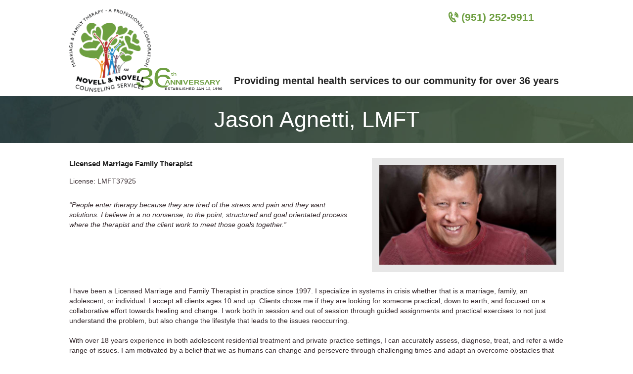

--- FILE ---
content_type: text/html; charset=UTF-8
request_url: https://novellcounseling.org/members/jason-agnetti-lmft/
body_size: 11032
content:
<!DOCTYPE html>
<html lang="en-US" class="no-js scheme_default">
<head>
			<meta charset="UTF-8">
		<meta name="viewport" content="width=device-width, initial-scale=1, maximum-scale=1">
		<link rel="profile" href="http://gmpg.org/xfn/11">
		<link rel="pingback" href="https://novellcounseling.org/xmlrpc.php">
		<meta name='robots' content='index, follow, max-image-preview:large, max-snippet:-1, max-video-preview:-1' />
	<style>img:is([sizes="auto" i], [sizes^="auto," i]) { contain-intrinsic-size: 3000px 1500px }</style>
	
	<!-- This site is optimized with the Yoast SEO plugin v26.8 - https://yoast.com/product/yoast-seo-wordpress/ -->
	<title>Jason Agnetti, LMFT - Novell &amp; Novell Counseling Services</title>
	<link rel="canonical" href="https://novellcounseling.org/members/jason-agnetti-lmft/" />
	<meta property="og:locale" content="en_US" />
	<meta property="og:type" content="article" />
	<meta property="og:title" content="Jason Agnetti, LMFT - Novell &amp; Novell Counseling Services" />
	<meta property="og:description" content="I have been a Licensed Marriage and Family Therapist in practice since 1997. I specialize in systems in crisis whether that is a marriage, family, an adolescent, or individual. I accept all clients ages 10 and up. Clients chose me if they are looking for someone practical, down to earth, and focused on a collaborative effort towards healing and change.&hellip;" />
	<meta property="og:url" content="https://novellcounseling.org/members/jason-agnetti-lmft/" />
	<meta property="og:site_name" content="Novell &amp; Novell Counseling Services" />
	<meta property="article:publisher" content="http://www.facebook.com/novellcounseling" />
	<meta property="article:modified_time" content="2024-04-23T22:27:04+00:00" />
	<meta property="og:image" content="https://novellcounseling.org/wp-content/uploads/2012/05/jason.jpg" />
	<meta property="og:image:width" content="1500" />
	<meta property="og:image:height" content="976" />
	<meta property="og:image:type" content="image/jpeg" />
	<meta name="twitter:card" content="summary_large_image" />
	<meta name="twitter:site" content="@NovellCounsel" />
	<meta name="twitter:label1" content="Est. reading time" />
	<meta name="twitter:data1" content="2 minutes" />
	<script type="application/ld+json" class="yoast-schema-graph">{"@context":"https://schema.org","@graph":[{"@type":"WebPage","@id":"https://novellcounseling.org/members/jason-agnetti-lmft/","url":"https://novellcounseling.org/members/jason-agnetti-lmft/","name":"Jason Agnetti, LMFT - Novell &amp; Novell Counseling Services","isPartOf":{"@id":"https://novellcounseling.org/#website"},"primaryImageOfPage":{"@id":"https://novellcounseling.org/members/jason-agnetti-lmft/#primaryimage"},"image":{"@id":"https://novellcounseling.org/members/jason-agnetti-lmft/#primaryimage"},"thumbnailUrl":"https://novellcounseling.org/wp-content/uploads/2012/05/jason.jpg","datePublished":"2018-07-13T12:01:07+00:00","dateModified":"2024-04-23T22:27:04+00:00","breadcrumb":{"@id":"https://novellcounseling.org/members/jason-agnetti-lmft/#breadcrumb"},"inLanguage":"en-US","potentialAction":[{"@type":"ReadAction","target":["https://novellcounseling.org/members/jason-agnetti-lmft/"]}]},{"@type":"ImageObject","inLanguage":"en-US","@id":"https://novellcounseling.org/members/jason-agnetti-lmft/#primaryimage","url":"https://novellcounseling.org/wp-content/uploads/2012/05/jason.jpg","contentUrl":"https://novellcounseling.org/wp-content/uploads/2012/05/jason.jpg","width":1500,"height":976,"caption":"Jason Agnetti, LMFT"},{"@type":"BreadcrumbList","@id":"https://novellcounseling.org/members/jason-agnetti-lmft/#breadcrumb","itemListElement":[{"@type":"ListItem","position":1,"name":"Home","item":"https://novellcounseling.org/"},{"@type":"ListItem","position":2,"name":"Team","item":"https://novellcounseling.org/members/"},{"@type":"ListItem","position":3,"name":"Jason Agnetti, LMFT"}]},{"@type":"WebSite","@id":"https://novellcounseling.org/#website","url":"https://novellcounseling.org/","name":"Novell &amp; Novell Counseling Services","description":"A Marriage and Family Therapy Professional Corporation","publisher":{"@id":"https://novellcounseling.org/#organization"},"potentialAction":[{"@type":"SearchAction","target":{"@type":"EntryPoint","urlTemplate":"https://novellcounseling.org/?s={search_term_string}"},"query-input":{"@type":"PropertyValueSpecification","valueRequired":true,"valueName":"search_term_string"}}],"inLanguage":"en-US"},{"@type":"Organization","@id":"https://novellcounseling.org/#organization","name":"Novell & Novell Counseling","url":"https://novellcounseling.org/","logo":{"@type":"ImageObject","inLanguage":"en-US","@id":"https://novellcounseling.org/#/schema/logo/image/","url":"https://novellcounseling.org/wp-content/uploads/2018/07/novellogo-e1538145855765.png","contentUrl":"https://novellcounseling.org/wp-content/uploads/2018/07/novellogo-e1538145855765.png","width":177,"height":180,"caption":"Novell & Novell Counseling"},"image":{"@id":"https://novellcounseling.org/#/schema/logo/image/"},"sameAs":["http://www.facebook.com/novellcounseling","https://x.com/NovellCounsel","http://www.linkedin.com/company/novell-&amp;amp;-novell-counseling-services"]}]}</script>
	<!-- / Yoast SEO plugin. -->


<link rel="alternate" type="application/rss+xml" title="Novell &amp; Novell Counseling Services &raquo; Feed" href="https://novellcounseling.org/feed/" />
<link rel="alternate" type="application/rss+xml" title="Novell &amp; Novell Counseling Services &raquo; Comments Feed" href="https://novellcounseling.org/comments/feed/" />
<meta property="og:image" content="https://novellcounseling.org/wp-content/uploads/2012/05/jason.jpg"/>
<script type="text/javascript">
/* <![CDATA[ */
window._wpemojiSettings = {"baseUrl":"https:\/\/s.w.org\/images\/core\/emoji\/16.0.1\/72x72\/","ext":".png","svgUrl":"https:\/\/s.w.org\/images\/core\/emoji\/16.0.1\/svg\/","svgExt":".svg","source":{"concatemoji":"https:\/\/novellcounseling.org\/wp-includes\/js\/wp-emoji-release.min.js?ver=6.8.3"}};
/*! This file is auto-generated */
!function(s,n){var o,i,e;function c(e){try{var t={supportTests:e,timestamp:(new Date).valueOf()};sessionStorage.setItem(o,JSON.stringify(t))}catch(e){}}function p(e,t,n){e.clearRect(0,0,e.canvas.width,e.canvas.height),e.fillText(t,0,0);var t=new Uint32Array(e.getImageData(0,0,e.canvas.width,e.canvas.height).data),a=(e.clearRect(0,0,e.canvas.width,e.canvas.height),e.fillText(n,0,0),new Uint32Array(e.getImageData(0,0,e.canvas.width,e.canvas.height).data));return t.every(function(e,t){return e===a[t]})}function u(e,t){e.clearRect(0,0,e.canvas.width,e.canvas.height),e.fillText(t,0,0);for(var n=e.getImageData(16,16,1,1),a=0;a<n.data.length;a++)if(0!==n.data[a])return!1;return!0}function f(e,t,n,a){switch(t){case"flag":return n(e,"\ud83c\udff3\ufe0f\u200d\u26a7\ufe0f","\ud83c\udff3\ufe0f\u200b\u26a7\ufe0f")?!1:!n(e,"\ud83c\udde8\ud83c\uddf6","\ud83c\udde8\u200b\ud83c\uddf6")&&!n(e,"\ud83c\udff4\udb40\udc67\udb40\udc62\udb40\udc65\udb40\udc6e\udb40\udc67\udb40\udc7f","\ud83c\udff4\u200b\udb40\udc67\u200b\udb40\udc62\u200b\udb40\udc65\u200b\udb40\udc6e\u200b\udb40\udc67\u200b\udb40\udc7f");case"emoji":return!a(e,"\ud83e\udedf")}return!1}function g(e,t,n,a){var r="undefined"!=typeof WorkerGlobalScope&&self instanceof WorkerGlobalScope?new OffscreenCanvas(300,150):s.createElement("canvas"),o=r.getContext("2d",{willReadFrequently:!0}),i=(o.textBaseline="top",o.font="600 32px Arial",{});return e.forEach(function(e){i[e]=t(o,e,n,a)}),i}function t(e){var t=s.createElement("script");t.src=e,t.defer=!0,s.head.appendChild(t)}"undefined"!=typeof Promise&&(o="wpEmojiSettingsSupports",i=["flag","emoji"],n.supports={everything:!0,everythingExceptFlag:!0},e=new Promise(function(e){s.addEventListener("DOMContentLoaded",e,{once:!0})}),new Promise(function(t){var n=function(){try{var e=JSON.parse(sessionStorage.getItem(o));if("object"==typeof e&&"number"==typeof e.timestamp&&(new Date).valueOf()<e.timestamp+604800&&"object"==typeof e.supportTests)return e.supportTests}catch(e){}return null}();if(!n){if("undefined"!=typeof Worker&&"undefined"!=typeof OffscreenCanvas&&"undefined"!=typeof URL&&URL.createObjectURL&&"undefined"!=typeof Blob)try{var e="postMessage("+g.toString()+"("+[JSON.stringify(i),f.toString(),p.toString(),u.toString()].join(",")+"));",a=new Blob([e],{type:"text/javascript"}),r=new Worker(URL.createObjectURL(a),{name:"wpTestEmojiSupports"});return void(r.onmessage=function(e){c(n=e.data),r.terminate(),t(n)})}catch(e){}c(n=g(i,f,p,u))}t(n)}).then(function(e){for(var t in e)n.supports[t]=e[t],n.supports.everything=n.supports.everything&&n.supports[t],"flag"!==t&&(n.supports.everythingExceptFlag=n.supports.everythingExceptFlag&&n.supports[t]);n.supports.everythingExceptFlag=n.supports.everythingExceptFlag&&!n.supports.flag,n.DOMReady=!1,n.readyCallback=function(){n.DOMReady=!0}}).then(function(){return e}).then(function(){var e;n.supports.everything||(n.readyCallback(),(e=n.source||{}).concatemoji?t(e.concatemoji):e.wpemoji&&e.twemoji&&(t(e.twemoji),t(e.wpemoji)))}))}((window,document),window._wpemojiSettings);
/* ]]> */
</script>
<style id='wp-emoji-styles-inline-css' type='text/css'>

	img.wp-smiley, img.emoji {
		display: inline !important;
		border: none !important;
		box-shadow: none !important;
		height: 1em !important;
		width: 1em !important;
		margin: 0 0.07em !important;
		vertical-align: -0.1em !important;
		background: none !important;
		padding: 0 !important;
	}
</style>
<link rel='stylesheet' id='ok_addons-icons-css' href='https://novellcounseling.org/wp-content/plugins/ok_addons/css/font-icons/css/ok_addons_icons-embedded.css' type='text/css' media='all' />
<link rel='stylesheet' id='swiperslider-css' href='https://novellcounseling.org/wp-content/plugins/ok_addons/js/swiper/swiper.min.css' type='text/css' media='all' />
<link rel='stylesheet' id='ok_addons-css' href='https://novellcounseling.org/wp-content/plugins/ok_addons/css/ok_addons.css' type='text/css' media='all' />
<link rel='stylesheet' id='wp-components-css' href='https://novellcounseling.org/wp-includes/css/dist/components/style.min.css?ver=6.8.3' type='text/css' media='all' />
<link rel='stylesheet' id='godaddy-styles-css' href='https://novellcounseling.org/wp-content/mu-plugins/vendor/wpex/godaddy-launch/includes/Dependencies/GoDaddy/Styles/build/latest.css?ver=2.0.2' type='text/css' media='all' />
<link rel='stylesheet' id='novell-anniversary-css' href='https://novellcounseling.org/wp-content/themes/novell/modules/assets/css/anniversary.css?ver=1769394771' type='text/css' media='all' />
<link rel='stylesheet' id='novell-fontello-css' href='https://novellcounseling.org/wp-content/themes/novell/css/fontello/css/fontello-embedded.css?ver=6.8.3' type='text/css' media='all' />
<link rel='stylesheet' id='novell-main-css' href='https://novellcounseling.org/wp-content/themes/novell/style.min.css' type='text/css' media='all' />
<style id='novell-main-inline-css' type='text/css'>
.post-navigation .nav-next a .nav-arrow { background-image: url(https://novellcounseling.org/wp-content/uploads/2012/06/donna-370x277.jpg); }
</style>
<link rel='stylesheet' id='novell-animation-css' href='https://novellcounseling.org/wp-content/themes/novell/css/animation.min.css?ver=6.8.3' type='text/css' media='all' />
<link rel='stylesheet' id='novell-colors-css' href='https://novellcounseling.org/wp-content/themes/novell/css/__colors.css?ver=6.8.3' type='text/css' media='all' />
<link rel='stylesheet' id='novell-styles-css' href='https://novellcounseling.org/wp-content/themes/novell/css/__styles.css?v=1.0.0&#038;ver=1.0.0' type='text/css' media='all' />
<link rel='stylesheet' id='novell-responsive-css' href='https://novellcounseling.org/wp-content/themes/novell/css/responsive.min.css?ver=6.8.3' type='text/css' media='all' />
<script type="text/javascript" src="https://novellcounseling.org/wp-includes/js/jquery/jquery.min.js?ver=3.7.1" id="jquery-core-js"></script>
<script type="text/javascript" defer="defer" src="https://novellcounseling.org/wp-includes/js/jquery/jquery-migrate.min.js?ver=3.4.1" id="jquery-migrate-js"></script>
<script></script><link rel="https://api.w.org/" href="https://novellcounseling.org/wp-json/" /><link rel="EditURI" type="application/rsd+xml" title="RSD" href="https://novellcounseling.org/xmlrpc.php?rsd" />
<meta name="generator" content="WordPress 6.8.3" />
<link rel='shortlink' href='https://novellcounseling.org/?p=19833' />
<link rel="alternate" title="oEmbed (JSON)" type="application/json+oembed" href="https://novellcounseling.org/wp-json/oembed/1.0/embed?url=https%3A%2F%2Fnovellcounseling.org%2Fmembers%2Fjason-agnetti-lmft%2F" />
<link rel="alternate" title="oEmbed (XML)" type="text/xml+oembed" href="https://novellcounseling.org/wp-json/oembed/1.0/embed?url=https%3A%2F%2Fnovellcounseling.org%2Fmembers%2Fjason-agnetti-lmft%2F&#038;format=xml" />
<style type="text/css">.recentcomments a{display:inline !important;padding:0 !important;margin:0 !important;}</style><meta name="generator" content="Powered by WPBakery Page Builder - drag and drop page builder for WordPress."/>
<link rel="icon" href="https://novellcounseling.org/wp-content/uploads/2018/07/cropped-novellogo-32x32.png" sizes="32x32" />
<link rel="icon" href="https://novellcounseling.org/wp-content/uploads/2018/07/cropped-novellogo-192x192.png" sizes="192x192" />
<link rel="apple-touch-icon" href="https://novellcounseling.org/wp-content/uploads/2018/07/cropped-novellogo-180x180.png" />
<meta name="msapplication-TileImage" content="https://novellcounseling.org/wp-content/uploads/2018/07/cropped-novellogo-270x270.png" />
<noscript><style> .wpb_animate_when_almost_visible { opacity: 1; }</style></noscript>	<!-- Global site tag (gtag.js) - Google Analytics -->
    <script async src="https://www.googletagmanager.com/gtag/js?id=UA-126821980-1"></script>
    <script>
      window.dataLayer = window.dataLayer || [];
      function gtag(){dataLayer.push(arguments);}
      gtag('js', new Date());
    
      gtag('config', 'UA-126821980-1');
    </script>
</head>

<body class="wp-singular cpt_team-template-default single single-cpt_team postid-19833 wp-theme-novell blog_mode_team body_tag body_style_wide scheme_default  is_stream blog_style_excerpt sidebar_hide expand_content header_style_header-default header_position_default header_title_on menu_style_top no_layout wpb-js-composer js-comp-ver-8.7.2 vc_responsive">

	
	<div class="body_wrap">

		<div class="page_wrap">

			<header class="top_panel top_panel_default scheme_default">
<div class="top_panel_top
			scheme_default">
	<div class="top_panel_top_wrap clearfix">
		<div class="content_wrap">
			<div class="open_hours">Contact Us Today <a href="/contactus/">clik here</a></div>            <div class="info_phone">
                <span class="icon-phone"></span>                Office <span class="info_phone_number"><a href="tel:19512529911">(951) 252-9911</a></span>
            </div>		</div>
	</div>
</div><!-- /.top_panel_navi -->
<div class="top_panel_fixed_wrap"></div>
<div class="top_panel_navi 
						scheme_default">
	<div class="menu_main_wrap clearfix menu_hover_fade">
		<div class="content_wrap">
			<div class="socials_footer_wrap socials_wrap mimra-social">
				<div class="socials_footer_wrap_inner">
										<span class="social_item"><a class="tel" href="tel:19512529911"><span class="icon-phone-2"></span> (951) 252-9911</a></span>
				</div>
			</div>
			<a class="logo" href="https://novellcounseling.org/"><img src="https://novellcounseling.org/wp-content/uploads/2018/07/novellogo-e1538145855765.png" class="logo_main" alt="" width="177" height="180"></a><div class="mimtel"><a href="tel:19512529911"><span class="icon-phone-2"></span> (951) 252-9911</a></div>			<div class="mimra hidden-xs hidden-sm">
			    <div class="pm-anniversary">
					<div class="pm-anniversary__icon">
						<div class="pm-anniversary__icon__years">
							<span class="pm-anniversary__icon__years__number"></span>
							<span class="pm-anniversary__icon__years__ordinal"></span>
						</div>
						<div class="pm-anniversary__icon__text">
							<span class="pm-anniversary__icon__text__title">ANNIVERSARY</span>
							<span class="pm-anniversary__icon__text__subtitle">ESTABILISHED JAN 12, 1990</span>
						</div>
					</div>
					<div class="pm-anniversary__content">
						<h4 class="pm-anniversary__content__text">
							Providing mental health services to our community for over <span class="pm-anniversary__content__text__years"></span> years
						</h4>
					</div>
				</div>
			</div>
		</div>
	</div>
</div><!-- /.top_panel_navi -->	<div class="top_panel_title_wrap  with_bg_image novell_inline_0 with_featured_image">
		<div class="content_wrap">
        
                <div class="top_panel_title">
				<div class="page_title">
            <h1 class="page_caption">Jason Agnetti, LMFT</h1>
            </div>
            </div>
            
		</div>
	</div>
	</header><div class="menu_mobile_overlay"></div>
<div class="menu_mobile scheme_dark">
	<div class="menu_mobile_inner">
		<a class="menu_mobile_close icon-cancel"></a><a class="logo" href="https://novellcounseling.org/"><img src="https://novellcounseling.org/wp-content/uploads/2018/07/novellogo-e1538145855765.png" class="logo_main" alt="" width="177" height="180"></a><div class="mimtel"><a href="tel:19512529911"><span class="icon-phone-2"></span> (951) 252-9911</a></div><div class="socials_mobile"><span class="social_item"><a href="https://twitter.com/NovellCounsel" target="_blank" class="social_icons social_twitter"><span class="ok_addons_icon-twitter"></span></a></span><span class="social_item"><a href="https://www.facebook.com/novellcounseling" target="_blank" class="social_icons social_facebook"><span class="ok_addons_icon-facebook"></span></a></span><span class="social_item"><a href="http://www.linkedin.com/company/novell-&#038;-novell-counseling-services" target="_blank" class="social_icons social_tumblr"><span class="ok_addons_icon-tumblr"></span></a></span></div>	</div>
</div>

			<div class="page_content_wrap scheme_default">

								<div class="content_wrap">
				
									

					<div class="content">
							<article id="post-19833" class="team_member_page itemscope post-19833 cpt_team type-cpt_team status-publish has-post-thumbnail hentry cpt_team_group-licensed-marriage-family-therapist cpt_team_group-our-therapists"		itemscope itemtype="http://schema.org/Article">
		
		<section class="team_member_header">	

			<div class="team_member_featured">
					<div class="team_member_avatar">
						<img width="740" height="416" src="https://novellcounseling.org/wp-content/uploads/2012/05/jason-740x416.jpg" class="attachment-novell-thumb-big size-novell-thumb-big wp-post-image" alt="Jason Agnetti, LMFT" itemprop="image" decoding="async" fetchpriority="high" srcset="https://novellcounseling.org/wp-content/uploads/2012/05/jason-740x416.jpg 740w, https://novellcounseling.org/wp-content/uploads/2012/05/jason-1170x658.jpg 1170w" sizes="(max-width: 740px) 100vw, 740px" />					</div>
									</div>
							<div class="team_member_description">
				<h6 class="team_member_position">Licensed Marriage Family Therapist</h6>
				<div class="team_member_details">
					<div class="team_member_details_email"><span class="team_member_details_label">License: </span><span class="team_member_details_value">LMFT37925</span></div>				</div>
									<div class="team_member_brief_info">
						<div class="team_member_brief_info_text"><p>“People enter therapy because they are tired of the stress and pain and they want solutions.  I believe in a no nonsense, to the point, structured and goal orientated process where the therapist and the client work to meet those goals together.”</p>
</div>
					</div>
					                
                                
                <!-- <form id="appointment" name="appointment" action="/insurance_verification/" method="get">
	                <div class="sc_item_button sc_item_button_default sc_team_button sc_align_center sc_button_wrap"><a href="#" onclick="document.getElementById('appointment').submit();event.preventDefault();" id="sc_button_1082119483" class="sc_button sc_button_default sc_button_size_normal sc_button_icon_left sc_button_hover_slide_left"><span class="sc_button_text"><span class="sc_button_title">Book Appointment</span></span>/.sc_button_text</a></div>
                    <input type="hidden" value="jason-agnetti-lmft" />
                </form>  -->
                			</div>

		</section>
		<section class="team_member_content entry-content" itemprop="articleBody"><p>I have been a Licensed Marriage and Family Therapist in practice since 1997. I specialize in systems in crisis whether that is a marriage, family, an adolescent, or individual. I accept all clients ages 10 and up. Clients chose me if they are looking for someone practical, down to earth, and focused on a collaborative effort towards healing and change. I work both in session and out of session through guided assignments and practical exercises to not just understand the problem, but also change the lifestyle that leads to the issues reoccurring.</p>
<p>With over 18 years experience in both adolescent residential treatment and private practice settings, I can accurately assess, diagnose, treat, and refer a wide range of issues. I am motivated by a belief that we as humans can change and persevere through challenging times and adapt an overcome obstacles that are placed in our way. The most important aspect of a therapist-client relationship is a working connection and trust that create openness to work through difficult issues in a safe and effective environment. This is why I consider myself a critical guide that walks along side my clients; never in front to lead, never behind to follow, but always along side to encourage, guide, and support through change.</p>
</section><!-- .entry-content --></article>				
					</div><!-- </.content> -->

					</div><!-- </.content_wrap> -->			</div><!-- </.page_content_wrap> -->

						
			<footer class="site_footer_wrap scheme_default">
									<div class="footer_wrap widget_area">
						<div class="footer_wrap_inner widget_area_inner">
							<div class="content_wrap"><div class="columns_wrap"><aside id="text-8" class="column-1_3 widget widget_text"><h5 class="widget_title">Contact Us</h5>			<div class="textwidget"><p style="color: #adce60; line-height: 2.25;">
Mon &#8211; Thu 8AM &#8211; 8PM,<br />
Fri 8AM &#8211; 5PM,<br />
Sat By appointment<br />
Sun Closed</p>
</div>
		</aside><aside id="ok_addons_widget_contacts-3" class="column-1_3 widget widget_contacts">  
		<div class="contacts_description"></div>
			<div class="contacts_info">
            		<div class="contacts_right">
                    	                        	<span class="contacts_privacy">
                            	                                	<a href="https://novellcounseling.org/privacy/" target="_blank" rel="noopener noreferrer">Privacy Notice</a>
                            	                        	</span>
                    							<span class="contacts_email"><a href="mailto:&lt;a href=&quot;https://novellcounseling.org/contactus/&quot;&gt;Contact Us&lt;/a&gt;"><a href="https://novellcounseling.org/contactus/">Contact Us</a></a></span>
                        <span class="contacts_phone"><a href="tel:(951) 252-9911">(951) 252-9911</a></span>
                        <span class="contacts_fax">(951) 695-6215</span>
              		</div>
              	<div class="contacts_left"><span class="contacts_address">29748 Rancho California Road Temecula, CA 92591</span></div>
              </div></aside><aside id="text-7" class="column-1_3 widget widget_text"><h5 class="widget_title">Our location</h5>			<div class="textwidget"><div class="wpb_gmaps_widget wpb_content_element"><div class="wpb_wrapper"><div class="wpb_map_wraper"><iframe loading="lazy" src="https://www.google.com/maps/embed?pb=!1m14!1m8!1m3!1d26614.18695872437!2d-117.143358!3d33.507273000000005!3m2!1i1024!2i768!4f13.1!3m3!1m2!1s0x80db7fb39caadb9b%3A0x3adf145349f1ae41!2s29748+Rancho+California+Rd%2C+Temecula%2C+CA+92591!5e0!3m2!1str!2sus!4v1533228537062" frameborder="0" style="border:0" allowfullscreen></iframe></div></div></div>
</div>
		</aside></div><!-- /.columns_wrap --></div><!-- /.content_wrap -->						</div><!-- /.footer_wrap_inner -->
					</div><!-- /.footer_wrap -->
								<div class="copyright_wrap scheme_">
					<div class="copyright_wrap_inner">
						<div class="content_wrap">
							<div class="copyright_text"><p style="text-align: center">Copyright 2012 - 2026 Novell &amp; Novell Counseling Services. All Rights Reserved.</p></div>
                            <div class="copyright_socials"></div>
						</div>
					</div>
				</div>

			</footer><!-- /.site_footer_wrap -->
			
		</div><!-- /.page_wrap -->

	</div><!-- /.body_wrap -->
	<div class="footext">
		<p>This website contains information about Novell and Novell’s mental health services, our therapists, how to access our services as well as general mental health information. The information contained in this website is for general information purposes only and should not be considered a substitute for the advice of a mental health professional, diagnosis or treatment. Additionally, this website does not contain or represent a complete listing of all mental health services available or appropriate. Users of this website are strongly encouraged to call or see a mental health professional with any related questions.</p>
	</div>
	
	<script type="speculationrules">
{"prefetch":[{"source":"document","where":{"and":[{"href_matches":"\/*"},{"not":{"href_matches":["\/wp-*.php","\/wp-admin\/*","\/wp-content\/uploads\/*","\/wp-content\/*","\/wp-content\/plugins\/*","\/wp-content\/themes\/novell\/*","\/*\\?(.+)"]}},{"not":{"selector_matches":"a[rel~=\"nofollow\"]"}},{"not":{"selector_matches":".no-prefetch, .no-prefetch a"}}]},"eagerness":"conservative"}]}
</script>
<!-- Post/page views count increment -->
<script type="text/javascript">
	jQuery(document).ready(function() {
		setTimeout(function() {
			jQuery.post(OK_ADDONS_STORAGE['ajax_url'], {
				action: 'post_counter',
				nonce: OK_ADDONS_STORAGE['ajax_nonce'],
				post_id: 19833,
				views: 1
			}).done(function(response) {
				var rez = {};
				try {
					rez = JSON.parse(response);
				} catch (e) {
					rez = { error: OK_ADDONS_STORAGE['ajax_error'] };
					console.log(response);
				}
				if (rez.error === '') {
					jQuery('.post_counters_single .post_counters_views .post_counters_number').html(rez.counter);
				}
			});
		}, 10);
	});
</script><link rel='stylesheet' id='js_composer_front-css' href='https://novellcounseling.org/wp-content/plugins/js_composer/assets/css/js_composer.min.css?ver=8.7.2' type='text/css' media='all' />
<link rel='stylesheet' id='novell-inline-styles-css' href='https://novellcounseling.org/wp-content/themes/novell/css/__inline.css?ver=6.8.3' type='text/css' media='all' />
<style id='novell-inline-styles-inline-css' type='text/css'>
.novell_inline_0{background-image: url(https://novellcounseling.org/wp-content/uploads/2018/07/page-header.jpg);}
</style>
<script type="text/javascript" defer="defer" src="https://novellcounseling.org/wp-content/plugins/ok_addons/js/swiper/swiper.jquery.min.js" id="swiperslider-js"></script>
<script type="text/javascript" id="ok_addons-js-extra">
/* <![CDATA[ */
var OK_ADDONS_STORAGE = {"ajax_url":"https:\/\/novellcounseling.org\/wp-admin\/admin-ajax.php","ajax_nonce":"769843c62e","site_url":"https:\/\/novellcounseling.org","vc_edit_mode":"0","popup_engine":"none","menu_cache":[],"user_logged_in":"0","email_mask":"^([a-zA-Z0-9_\\-]+\\.)*[a-zA-Z0-9_\\-]+@[a-z0-9_\\-]+(\\.[a-z0-9_\\-]+)*\\.[a-z]{2,6}$","msg_ajax_error":"Invalid server answer!","msg_magnific_loading":"Loading image","msg_magnific_error":"Error loading image","msg_error_like":"Error saving your like! Please, try again later.","msg_field_name_empty":"The name can't be empty","msg_field_phone_empty":"The phone can't be empty","msg_field_email_empty":"Too short (or empty) email address","msg_field_email_not_valid":"Invalid email address","msg_field_text_empty":"The message text can't be empty","msg_send_complete":"Send message complete!","msg_send_error":"Transmit failed!","login_via_ajax":"1","msg_login_empty":"The Login field can't be empty","msg_login_long":"The Login field is too long","msg_password_empty":"The password can't be empty and shorter then 4 characters","msg_password_long":"The password is too long","msg_login_success":"Login success! The page should be reloaded in 3 sec.","msg_login_error":"Login failed!","msg_not_agree":"Please, read and check 'Terms and Conditions'","msg_email_long":"E-mail address is too long","msg_email_not_valid":"E-mail address is invalid","msg_password_not_equal":"The passwords in both fields are not equal","msg_registration_success":"Registration success! Please log in!","msg_registration_error":"Registration failed!","scroll_to_anchor":"1","update_location_from_anchor":"0","msg_sc_googlemap_not_avail":"Googlemap service is not available","msg_sc_googlemap_geocoder_error":"Error while geocode address"};
/* ]]> */
</script>
<script type="text/javascript" defer="defer" src="https://novellcounseling.org/wp-content/plugins/ok_addons/js/ok_addons.js" id="ok_addons-js"></script>
<script type="text/javascript" src="https://novellcounseling.org/wp-content/themes/novell/modules/assets/js/anniversary.js?ver=1769394771" id="novell-anniversary-js"></script>
<script type="text/javascript" id="novell-init-js-extra">
/* <![CDATA[ */
var NOVELL_STORAGE = {"ajax_url":"https:\/\/novellcounseling.org\/wp-admin\/admin-ajax.php","ajax_nonce":"769843c62e","site_url":"https:\/\/novellcounseling.org","user_logged_in":"","mobile_layout_width":"960","menu_stretch":"1","menu_animation_in":"fadeInUpSmall","menu_animation_out":"fadeOutDownSmall","background_video":"","use_mediaelements":"","message_maxlength":"1000","site_scheme":"scheme_default","admin_mode":"","email_mask":"^([a-zA-Z0-9_\\-]+\\.)*[a-zA-Z0-9_\\-]+@[a-z0-9_\\-]+(\\.[a-z0-9_\\-]+)*\\.[a-z]{2,6}$","strings":{"ajax_error":"Invalid server answer!","error_global":"Error data validation!","name_empty":"The name can&#039;t be empty","name_long":"Too long name","email_empty":"Too short (or empty) email address","email_long":"Too long email address","email_not_valid":"Invalid email address","text_empty":"The message text can&#039;t be empty","text_long":"Too long message text","search_error":"Search error! Try again later.","send_complete":"Send message complete!","send_error":"Transmit failed!"},"menu_hover":"fade","menu_hover_color":"#698760","button_hover":"slide_left","alter_link_color":"#adce60"};
/* ]]> */
</script>
<script type="text/javascript" defer="defer" src="https://novellcounseling.org/wp-content/themes/novell/js/__scripts.js" id="novell-init-js"></script>
<script type="text/javascript" src="https://novellcounseling.org/wp-content/plugins/js_composer/assets/js/dist/js_composer_front.min.js?ver=8.7.2" id="wpb_composer_front_js-js"></script>
<script></script><a href="#" class="ok_addons_scroll_to_top ok_addons_icon-up" title="Scroll to top"></a>		<script>'undefined'=== typeof _trfq || (window._trfq = []);'undefined'=== typeof _trfd && (window._trfd=[]),
                _trfd.push({'tccl.baseHost':'secureserver.net'}),
                _trfd.push({'ap':'wpaas_v2'},
                    {'server':'1ade843fb069'},
                    {'pod':'c18-prod-p3-us-west-2'},
                                        {'xid':'45333759'},
                    {'wp':'6.8.3'},
                    {'php':'8.3.30'},
                    {'loggedin':'0'},
                    {'cdn':'1'},
                    {'builder':''},
                    {'theme':'novell'},
                    {'wds':'0'},
                    {'wp_alloptions_count':'729'},
                    {'wp_alloptions_bytes':'237670'},
                    {'gdl_coming_soon_page':'0'}
                    , {'appid':'566793'}                 );
            var trafficScript = document.createElement('script'); trafficScript.src = 'https://img1.wsimg.com/signals/js/clients/scc-c2/scc-c2.min.js'; window.document.head.appendChild(trafficScript);</script>
		<script>window.addEventListener('click', function (elem) { var _elem$target, _elem$target$dataset, _window, _window$_trfq; return (elem === null || elem === void 0 ? void 0 : (_elem$target = elem.target) === null || _elem$target === void 0 ? void 0 : (_elem$target$dataset = _elem$target.dataset) === null || _elem$target$dataset === void 0 ? void 0 : _elem$target$dataset.eid) && ((_window = window) === null || _window === void 0 ? void 0 : (_window$_trfq = _window._trfq) === null || _window$_trfq === void 0 ? void 0 : _window$_trfq.push(["cmdLogEvent", "click", elem.target.dataset.eid]));});</script>
		<script src='https://img1.wsimg.com/traffic-assets/js/tccl-tti.min.js' onload="window.tti.calculateTTI()"></script>
			<script type="text/javascript">
		window.onload=function(){
			var swiper = new Swiper('.swiper-slider-container', {
				autoplay: 2000,
				loop: 'true',
				slidesPerView: 'auto',
				spaceBetween: 10,
				nextButton: '.swiper-button-next',
				prevButton: '.swiper-button-prev',
				breakpoints: {
					1024: {
						slidesPerView: 3,
					},
					768: {
						slidesPerView: 2,
					},
					640: {
						slidesPerView: 1,
					}
				}
			});
			jQuery('.swiper-slide').on('mouseover',function() {
				swiper.stopAutoplay();
			});
			jQuery('.swiper-slide').on('mouseout',function() {
				swiper.startAutoplay();
			});
            jQuery('.swiper-slide').on('click',function() {
				window.location = jQuery(this).find('a').attr('href');
			});					

		}
	</script>
	
    <!-- Specialty & Insurance Search -->
		<script type="text/javascript">
		jQuery(document).ready(function($) {
			
		  $('.dropbtn').click(function() {
			  $('.dropdown-content').removeClass("show");
			  $(this).next().addClass("show");
			  
		  });
		 
		  $(".custom_url").click(function() {
			  event.preventDefault ? event.preventDefault() : event.returnValue = false;
			    $(this).parent().prev().text($(this).text());
				var myURL = "/" + $(this).parent().attr('class').split(' ')[1] + "/" + $(this).attr('class').split(' ')[1] + "/";
					if($(this).attr('class').split(' ')[1] != "cash") {
						window.location.href = myURL;
					} else {
						window.location.href =  "/request_appointment/";
					}
		  });
		  
		});
		
		jQuery(window).on("load",function() { 
			jQuery('.ok-widget').show();
		});
		</script>        
        
        <style type="text/css">
		/* Dropdown Button */
/* Dropdown Button */
.dropbtn {
    background-color: #3498DB;
    color: white;
    padding: 9px;
    border: none;
    cursor: pointer;
}
.dropbtn:after {
	content: '\e828';
    font-family: 'fontello';
    display: block;
    line-height: 1em;
    width: 1em;
    height: 1em;
    text-align: center;
    position: absolute;
    right: 1em;
    top: 50%;
    margin-top: -.5em;
    z-index: 1;
    pointer-events: none;
    cursor: pointer;
}	


/* Dropdown button on hover & focus */
.dropbtn:hover, .dropbtn:focus {
    background-color: #2980B9;
}

/* The container <div> - needed to position the dropdown content */
.dropdown {
    position: relative;
    display: inline-block;
	width:100%;
}

/* Dropdown Content (Hidden by Default) */
.dropdown-content {
    display: none;
    position: absolute !important;
    background-color: #f1f1f1;
    min-width: 160px;
    box-shadow: 0px 8px 16px 0px rgba(0,0,0,0.2);
	width:100%;
	z-index:3;
	overflow-y: scroll;
	max-height: 219px;
}

/* Links inside the dropdown */
.dropdown-content a {
    color: #333 !important;
    padding: 9px 16px;
    text-decoration: none;
    display: block;
	border-bottom: 1px solid #CCC;	
}

/* Change color of dropdown links on hover */
.dropdown-content a:hover {background-color: #069 !important; color:#FFF !important;}

.vc_row[data-vc-full-width] { overflow:visible !important; }

/* Show the dropdown menu (use JS to add this class to the .dropdown-content container when the user clicks on the dropdown button) */

		</style>
        
        <script type="text/javascript">
// Close the dropdown menu if the user clicks outside of it
window.onclick = function(event) {
  var classes = event.target.className.split(' ');
  var found = false; var i = 0;
  while (i < classes.length && !found) {
      if (classes[i]=='dropbtn') found = true;
      else ++i;
  }
  if (!found) {
    var dropdowns = document.getElementsByClassName("dropdown-content");
    var i;
    for (i = 0; i < dropdowns.length; i++) {
      var openDropdown = dropdowns[i];
      if (openDropdown.classList.contains('show')) {
        openDropdown.classList.remove('show');
      }
    }
  }
}
 //console.log("")
		</script>

<script>console.log("New Server");</script>
</body>
</html>

--- FILE ---
content_type: text/html; charset=UTF-8
request_url: https://novellcounseling.org/wp-admin/admin-ajax.php
body_size: -342
content:
{"error":"","counter":2426}

--- FILE ---
content_type: text/css
request_url: https://novellcounseling.org/wp-content/themes/novell/modules/assets/css/anniversary.css?ver=1769394771
body_size: 109
content:
/* Anniversary Icon Counter */
.pm-anniversary {
    display: flex;
    font-family: 'PT Sans', sans-serif;
    opacity: 0;
    transition: opacity 0.5s ease-in-out;
    visibility: hidden;
}

.pm-anniversary.initialized {
    opacity: 1;
    visibility: visible;
}

.pm-anniversary__content {
    display: flex;
    align-items: flex-end;
}

.pm-anniversary__content h4 {
    font-family: 'Josefin Sans', sans-serif;
    font-size: 20px;
    font-weight: 600;
    font-style: normal;
    line-height: 26px !important; /* Ensure line-height is not overridden */
    text-decoration: none;
    text-transform: none;
    margin-top: 20px;
    margin-bottom: 20px;
}

.pm-anniversary__icon {
    overflow: hidden;
    height: 75px;
    width: 100%;
    max-width: 200px;
    max-height: 75px;
    position: absolute;
    color: #6e9f41 !important;
    line-height: 1 !important;
    left: -200px;
}

.pm-anniversary__icon__years {
    transform-origin: 0 0;
    transform: scaleX(1.3);
    height: 55px;
}

.pm-anniversary__icon__years__number {
    font-size: 55px;
    min-width: 49px;
    letter-spacing: -3px;
}

.pm-anniversary__icon__years__ordinal {
    position: absolute;
    top: 15px;
    /* margin-left: 5px; */
    font-size: 10px;
}

.pm-anniversary__icon__text {
    transform-origin: 0 0;
    transform: scaleX(1.2);
    position: absolute;
    top: 30px;
    left: 60px;
    display: flex;
    min-width: 84px;
    max-width: 84px;
    flex-flow: row wrap;
    justify-content: start;
    text-transform: uppercase;
    white-space: nowrap;
}

.pm-anniversary__icon__text__title {
    background-color: #fff;
    font-size: 13px;
    font-weight: bold;
    min-width: 11px !important; /* Ensure min-width is not overridden */
	margin-bottom: 3px;
}

.pm-anniversary__icon__text__subtitle {
    background-color: #fff;
    font-size: 7px;
    color: #000;
}

--- FILE ---
content_type: text/css
request_url: https://novellcounseling.org/wp-content/themes/novell/style.min.css
body_size: 18255
content:
/*
Theme Name: Novell
Theme URI: http://novellcounseling.org/
Description: Novell - Novell Counseling Services
Author: Novell
Author URI: http://novellcounseling.org/
Version: 1.0.0
Text Domain: novell
*/

html,body,div,span,applet,object,iframe,h1,h2,h3,h4,h5,h6,p,blockquote,pre,a,abbr,acronym,address,big,cite,code,del,dfn,em,font,ins,kbd,q,s,samp,small,strike,strong,sub,sup,tt,var,dl,dt,dd,ol,ul,li,fieldset,form,label,legend,input,textarea,button,table,caption,tbody,tfoot,thead,tr,th,td,article,aside,address,section,video,audio{font-family:inherit;font-size:100%;font-style:inherit;font-weight:inherit;line-height:inherit;border:0;outline:0;-webkit-font-smoothing:antialiased;-ms-word-wrap:break-word;word-wrap:break-word}html,body{margin:0;padding:0;width:100%}html{height:100%;font-size:100%;overflow-y:scroll!important;overflow-x:hidden;-webkit-text-size-adjust:100%;-ms-text-size-adjust:100%;-webkit-tap-highlight-color:rgba(0,0,0,0)}html{font-size:15px}body{text-rendering:optimizeLegibility}article,aside,details,figcaption,figure,footer,header,hgroup,nav,section{display:block}li>ol,li>ul,dl>dd{margin-bottom:0}li>p{margin-bottom:0}li>p+p{margin-top:.5em}a{text-decoration:none;background:transparent}a,a:hover,a:focus,a:active{outline:0}a img{border:none}.sc_team_short .ok_addons_hover_content,a,a:before,a:after,button,button:before,button:after,input[type="button"],input[type="submit"]{-webkit-transition:all 0.3s ease;-moz-transition:all 0.3s ease;-ms-transition:all 0.3s ease;-o-transition:all 0.3s ease;transition:all 0.3s ease}h1>a,h2>a,h3>a,h4>a,h5>a,h6>a{display:block}:active,:focus{outline:0}table{border-collapse:collapse}table th+th,table th+td,table td+th,table td+td{border-left:1px solid #ddd}table>p{margin:0!important}table td,table th{padding:1.8em 1em}table th{font-size:1.333rem;font-weight:600;text-transform:uppercase;font-style:normal;text-align:center}caption{font-weight:700;text-align:center}blockquote{position:relative;text-align:center;padding:9.6em 8% 5em;margin:0}blockquote:before{content:'\e8b6';font-family:"fontello";font-size:1.2em;display:block;position:absolute;top:4.8em;left:0;right:0;width:2.4em;height:2.4em;line-height:2.4em;margin:auto;-webkit-border-radius:50%;-moz-border-radius:50%;border-radius:50%;-webkit-transform:rotate(180deg);-moz-transform:rotate(180deg);-ms-transform:rotate(180deg);transform:rotate(180deg)}blockquote:after,q:before,q:after{content:""}blockquote,q{quotes:"" ""}blockquote p{margin:0;font-size:1.333em;line-height:1.3em;font-weight:400}blockquote>a,blockquote>p>a,blockquote>cite,blockquote>p>cite{display:block;font-size:.933rem;line-height:1.35em;font-weight:700;font-style:normal;text-transform:uppercase;margin-top:1.9em;letter-spacing:2px}.blog_mode_post blockquote{margin:3rem 0 3.3rem 7rem}.blog_mode_post .comments_list blockquote,.blog_mode_page .comments_list blockquote{margin:1.5em 0}dd{margin-left:1.5em}dt,b,strong{font-weight:700}dfn,em,i{font-style:italic}pre,code,kbd,tt,var,samp{font-family:"Courier New",Courier,monospace;font-size:1em;letter-spacing:0}pre{overflow:auto;max-width:100%}abbr,acronym{border-bottom:1px dotted;cursor:help}mark,ins{background-color:transparent;text-decoration:none}sup,sub{font-size:75%;height:0;line-height:0;position:relative;vertical-align:baseline}sup{bottom:1ex}sub{top:.5ex}small{font-size:80%}.big,big{font-size:120%}[hidden],template{display:none}hr{-webkit-box-sizing:content-box;-moz-box-sizing:content-box;-ms-box-sizing:content-box;box-sizing:content-box;height:0;border:none;border-top:1px solid #eee;margin:20px}img{max-width:100%;height:auto;vertical-align:top}figure,.wp-caption,.wp-caption-overlay .wp-caption{border:0;margin:0;padding:0;overflow:hidden;position:relative;max-width:100%}figure figcaption,.wp-caption .wp-caption-text,.wp-caption .wp-caption-dd,.wp-caption-overlay .wp-caption .wp-caption-text,.wp-caption-overlay .wp-caption .wp-caption-dd{-webkit-transition:all ease-in-out .3s;-moz-transition:all ease-in-out .3s;-ms-transition:all ease-in-out .3s;-o-transition:all ease-in-out .3s;transition:all ease-in-out .3s;position:absolute;bottom:0;right:0;left:0;margin-bottom:0;font-size:1em;font-weight:300;font-style:normal;text-align:center;padding:.8em 1em}figure:hover figcaption,.wp-caption:hover .wp-caption-text,.wp-caption:hover .wp-caption-dd,.wp-caption-overlay .wp-caption:hover .wp-caption-text,.wp-caption-overlay .wp-caption:hover .wp-caption-dd{margin-bottom:-5em}svg:not(:root){overflow:hidden}figure.wp-caption{position:relative}figure.wp-caption a:before{font-family:'fontello';content:'\E8CA';position:absolute;top:0;left:0;right:0;bottom:0;opacity:0;display:flex;display:-webkit-flex;display:-ms-flexbox;display:-webkit-flex;justify-content:center;-webkit-justify-content:center;align-items:center;-webkit-align-items:center;font-size:2.5em}figure.wp-caption a:hover:before{opacity:1}audio,canvas,progress,video{display:inline-block;vertical-align:baseline}audio:not([controls]){display:none;height:0}iframe,video,embed{max-width:100%;min-height:100px;vertical-align:top}.me-cannotplay{overflow:hidden}.me-plugin{position:absolute;height:0;width:0}[class^="icon-"]:before,[class*=" icon-"]:before{line-height:inherit;font-weight:inherit;font-size:inherit;width:auto;margin:0}form{margin-bottom:0}fieldset{padding:1em 1.5em;margin:1.5em .2em;border:1px solid #ddd;position:relative}fieldset legend{position:absolute;top:-.6em;left:1.5em;background-color:#fff;font-weight:400;font-style:italic;padding:0 .2em;letter-spacing:0}button,input,optgroup,select,textarea,textarea.wp-editor-area{font-family:inherit;font-size:1em;margin:0;vertical-align:baseline}button{overflow:visible}button,input[type="button"],input[type="reset"],input[type="submit"],.theme_button{-webkit-appearance:none;cursor:pointer;padding:.7em 2.5em .5em;border:none;-webkit-box-sizing:border-box;-moz-box-sizing:border-box;box-sizing:border-box;-webkit-border-radius:0em;-moz-border-radius:0em;-ms-border-radius:0em;border-radius:0em}.theme_button.theme_button_small{padding:.8em 1.6em}button[disabled],html input[disabled]{cursor:default}button::-moz-focus-inner,input::-moz-focus-inner{border:0;padding:0}textarea,textarea.wp-editor-area,select,option,input[type="text"],input[type="number"],input[type="email"],input[type="tel"],input[type="search"],input[type="password"],input[type="checkbox"],input[type="radio"]{-webkit-box-sizing:border-box;-moz-box-sizing:border-box;box-sizing:border-box;-webkit-border-radius:0;-moz-border-radius:0;-ms-border-radius:0;border-radius:0;-webkit-transition:all 0.3s ease;-moz-transition:all 0.3s ease;-ms-transition:all 0.3s ease;-o-transition:all 0.3s ease;transition:all 0.3s ease}input[type="checkbox"],input[type="radio"]{padding:0}input[type="number"]::-webkit-inner-spin-button,input[type="number"]::-webkit-outer-spin-button{height:auto}input[type="search"]{-webkit-appearance:none;-webkit-appearance:textfield}input[type="search"]::-webkit-search-cancel-button,input[type="search"]::-webkit-search-decoration{-webkit-appearance:none}button::-moz-focus-inner,input::-moz-focus-inner{border:0;padding:0}input[type="text"],input[type="number"],input[type="email"],input[type="tel"],input[type="password"],input[type="search"],select,textarea,textarea.wp-editor-area{-webkit-appearance:none;outline:none;resize:none;padding:.5em;border:1px solid #ddd}button::-moz-focus-inner{border:0}button:focus,input[type="text"]:focus,input[type="email"]:focus,input[type="password"]:focus,input[type="search"]:focus,select:focus,textarea:focus,textarea.wp-editor-area:focus{outline:none}textarea,textarea.wp-editor-area{overflow:auto;vertical-align:top;min-height:10em}label.required:after{content:'*';display:none;vertical-align:text-top;font-size:80%;color:#da6f5b}input[type="radio"],input[type="checkbox"]{display:none}input[type="radio"] + label,input[type="checkbox"] + label{position:relative;padding-left:1.4em;line-height:1.5em}input[type="radio"] + label:before,input[type="checkbox"] + label:before{content:' ';font-family:fontello;display:block;text-align:center;border:1px solid #eee;position:absolute;left:0;top:50%;-webkit-transform:translateY(-50%);-moz-transform:translateY(-50%);-ms-transform:translateY(-50%);transform:translateY(-50%);-webkit-box-sizing:border-box;-moz-box-sizing:border-box;-ms-box-sizing:border-box;box-sizing:border-box;font-size:1.5em;width:.6em;height:.6em;line-height:.53em}input[type="radio"] + label:before{-webkit-border-radius:50%;-moz-border-radius:50%;border-radius:50%}input[type="checkbox"]:checked + label:before{content:'\e8ab'}input[type="radio"]:checked + label:before{content:'\e83c'}.select_container{width:100%;overflow:hidden;position:relative}.select_container,.select_container:after,.select_container select{-webkit-transition:all ease .3s;-moz-transition:all ease .3s;-ms-transition:all ease .3s;-o-transition:all ease .3s;transition:all ease .3s}.select_container:before{content:' ';display:block;position:absolute;right:1px;top:1px;bottom:2px;width:3em;z-index:1;pointer-events:none;cursor:pointer}.select_container:after{content:'\e828';font-family:'fontello';display:block;line-height:1em;width:1em;height:1em;text-align:center;position:absolute;right:1em;top:50%;margin-top:-.5em;z-index:2;pointer-events:none;cursor:pointer}.select_container select{background:none!important;border:1px solid;width:100%;padding:.5em .5em;padding-right:3em!important;-webkit-box-sizing:border-box;-moz-box-sizing:border-box;-ms-box-sizing:border-box;box-sizing:border-box}.select_container option{padding:.4em 1em}.select2-container .select2-choice{border:1px solid #ddd;padding:1em 0 1em 1.4em;-webkit-border-radius:0;-moz-border-radius:0;-ms-border-radius:0;border-radius:0}.select2-drop-active{border:none}.select2-results{border:1px solid #ddd}.select2-search{padding:4px 0}input[type="text"],input[type="number"],input[type="email"],input[type="tel"],input[type="search"],input[type="password"],textarea,textarea.wp-editor-area,.select_container,select,.select_container select{border-color:#CCC!important}.wpcf7 input[type=text],input[type=password],input[type=email],textarea{background:#f9f9f9!important}.wpcf7 input[type=text]:focus,input[type=password]:focus,input[type=email]:focus,textarea:focus{background:#fff!important}.screen-reader-text{clip:rect(1px,1px,1px,1px);position:absolute!important;margin:0!important;padding:0!important}.screen-reader-text:hover,.screen-reader-text:active,.screen-reader-text:focus{display:block;top:5px;left:5px;width:auto;height:auto;padding:1em 1.5em;font-size:.8em;line-height:normal;color:#21759b;background-color:#f1f1f1;border-radius:3px;box-shadow:0 0 2px 2px rgba(0,0,0,.6);clip:auto!important;text-decoration:none;z-index:100000}.alignleft{display:inline-block;float:left;margin-right:2em}.alignright{display:inline-block;float:right;margin-left:2em}.aligncenter{clear:both;display:block!important;margin-left:auto!important;margin-right:auto!important;text-align:center}figure.alignleft,figure.alignright{margin-top:.5em;margin-bottom:.5em}.wp-caption.aligncenter,.size-full.alignleft,.size-full.alignright{margin-top:1.3rem;margin-bottom:1.3rem}.sticky_wrap{margin-bottom:6.6rem}.sticky{position:relative;border:2px solid #ddd;padding:2em}.sticky .label_sticky{display:block;position:absolute;z-index:1;right:-14px;top:-14px;width:0;height:0;border:12px solid transparent;border-top-color:#ddd;-webkit-transform:rotate(225deg);-moz-transform:rotate(225deg);-ms-transform:rotate(225deg);transform:rotate(225deg)}.sticky .post_categories{margin-top:1em}.sticky .post_title{margin-top:.5em;margin-bottom:0;text-transform:uppercase;letter-spacing:1px}.gallery{margin:0 -5px}.gallery .gallery-item{display:inline-block;overflow:hidden;-webkit-box-sizing:border-box;-moz-box-sizing:border-box;box-sizing:border-box}.gallery .gallery-item a{display:block}.gallery .gallery-item a img{border:none!important;display:block;width:100%}.gallery .gallery-item .gallery-icon{margin:0 5px}.gallery .gallery-item .gallery-caption{line-height:1.3em;margin:0 5px;padding:6px;font-size:.8em;max-height:3.8em}.gallery .gallery-item:hover .gallery-caption{bottom:-200px}.gallery.gallery-columns-9 .gallery-item{width:11.1111%!important}.gallery.gallery-columns-8 .gallery-item{width:12.5%!important}.gallery.gallery-columns-7 .gallery-item{width:14.2857%!important}.gallery.gallery-columns-6 .gallery-item{width:16.6666%!important}.gallery.gallery-columns-5 .gallery-item{width:20%!important}.gallery.gallery-columns-4 .gallery-item{width:25%!important}.gallery.gallery-columns-3 .gallery-item{width:33.3333%!important}.gallery.gallery-columns-2 .gallery-item{width:50%!important}.gallery.gallery-columns-1 .gallery-item{width:100%!important}.gallery.gallery-columns-9 .gallery-caption{font-size:.625em}.gallery.gallery-columns-8 .gallery-caption{font-size:.6875em}.gallery.gallery-columns-7 .gallery-caption{font-size:.75em}.gallery.gallery-columns-6 .gallery-caption{font-size:.8125em}.post-password-form label{display:inline-block;vertical-align:top}.post-password-form input[type="submit"]{display:inline-block;margin-left:.2em}.post-password-form input[type="password"]{padding:.8em 1.3em}.container,.container-fluid{margin-right:auto;margin-left:auto;padding-left:15px;padding-right:15px}.row,.columns_wrap{margin-left:0;margin-right:-30px}.row>[class*="column-"],.columns_wrap>[class*="column-"]{display:inline-block;vertical-align:top;position:relative;min-height:1px;padding-left:0;padding-right:30px;-webkit-box-sizing:border-box;-moz-box-sizing:border-box;box-sizing:border-box}.row.columns_padding_left,.columns_wrap.columns_padding_left,.vc_row.columns_padding_left{margin-left:-30px;margin-right:0}.vc_row.columns_padding_left .vc_column_container>.vc_column-inner,.row.columns_padding_left>[class*="column-"],.columns_wrap.columns_padding_left>[class*="column-"],.row>[class*="column-"].columns_padding_left,.columns_wrap>[class*="column-"].columns_padding_left{padding-left:30px;padding-right:0}.vc_row.columns_padding_right,.row.columns_padding_right,.columns_wrap.columns_padding_right{margin-left:0;margin-right:-30px}.vc_row.columns_padding_right .vc_column_container>.vc_column-inner,.row.columns_padding_right>[class*="column-"],.columns_wrap.columns_padding_right>[class*="column-"],.row>[class*="column-"].columns_padding_right,.columns_wrap>[class*="column-"].columns_padding_right{padding-left:0;padding-right:30px}.vc_row,.row.columns_padding_center,.columns_wrap.columns_padding_center{margin-left:-15px;margin-right:-15px}.vc_column_container>.vc_column-inner,.row.columns_padding_center>[class*="column-"],.columns_wrap.columns_padding_center>[class*="column-"],.row>[class*="column-"].columns_padding_center,.columns_wrap>[class*="column-"].columns_padding_center{padding-left:15px;padding-right:15px}.row.columns_padding_bottom>[class*="column-"],.columns_wrap.columns_padding_bottom>[class*="column-"],.row>[class*="column-"].columns_padding_bottom,.columns_wrap>[class*="column-"].columns_padding_bottom{padding-bottom:30px}.sc_blogger.no_margins .row,.sc_blogger.no_margins .columns_wrap,.row.no_margins,.columns_wrap.no_margins{margin:0!important}.sc_blogger.no_margins .row>[class*="column-"],.sc_blogger.no_margins .columns_wrap>[class*="column-"],.row.no_margins>[class*="column-"],.columns_wrap.no_margins>[class*="column-"]{padding:0!important}.column-1,.column-1_1,.column-2_2,.column-3_3,.column-4_4,.column-5_5,.column-6_6,.column-7_7,.column-8_8,.column-9_9,.column-10_10,.column-11_11,.column-12_12{width:100%}.column-1_2,.column-2_4,.column-3_6,.column-4_8,.column-5_10,.column-6_12{width:50%}.column-1_3,.column-2_6,.column-3_9,.column-4_12{width:33.33333333%}.column-2_3,.column-4_6,.column-8_12{width:66.66666667%}.column-1_4,.column-2_8,.column-3_12{width:25%}.column-3_4,.column-6_8,.column-9_12{width:75%}.column-1_5,.column-2_10{width:20%}.column-2_5,.column-4_10{width:40%}.column-3_5,.column-6_10{width:60%}.column-4_5,.column-8_10{width:80%}.column-1_6,.column-2_12{width:16.66666667%}.column-5_6,.column-10_12{width:83.33333333%}.column-1_7{width:14.28571429%}.column-2_7{width:28.57142857%}.column-3_7{width:42.85714286%}.column-4_7{width:57.14285714%}.column-5_7{width:71.42857143%}.column-6_7{width:85.71428571%}.column-1_8{width:12.5%}.column-3_8{width:37.5%}.column-5_8{width:62.5%}.column-7_8{width:87.5%}.column-1_9{width:11.11111111%}.column-2_9{width:22.22222222%}.column-3_9{width:33.33333333%}.column-4_9{width:44.44444444%}.column-5_9{width:55.55555556%}.column-6_9{width:66.66666667%}.column-7_9{width:77.77777778%}.column-8_9{width:88.88888889%}.column-1_10{width:10%}.column-3_10{width:30%}.column-7_10{width:70%}.column-9_10{width:90%}.column-1_11{width:9.09090909%}.column-2_11{width:18.18181818%}.column-3_11{width:27.27272727%}.column-4_11{width:36.36363636%}.column-5_11{width:45.45454545%}.column-6_11{width:54.54545455%}.column-7_11{width:63.63636364%}.column-8_11{width:72.72727273%}.column-9_11{width:81.81818182%}.column-10_11{width:90.90909091%}.column-1_12{width:8.33333333%}.column-5_12{width:41.66666667%}.column-7_12{width:58.33333333%}.column-11_12{width:91.66666667%}.push-1_2,.push-2_4,.push-3_6,.push-4_8,.push-5_10,.push-6_12{left:50%}.push-1_3,.push-2_6,.push-3_9,.push-4_12{left:33.33333333%}.push-2_3,.push-4_6,.push-8_12{left:66.66666667%}.push-1_4,.push-2_8,.push-3_12{left:25%}.push-3_4,.push-6_8,.push-9_12{left:75%}.push-1_5,.push-2_10{left:20%}.push-2_5,.push-4_10{left:40%}.push-3_5,.push-6_10{left:60%}.push-4_5,.push-8_10{left:80%}.push-1_6,.push-2_12{left:16.66666667%}.push-5_6,.push-10_12{left:83.33333333%}.push-1_7{left:14.28571429%}.push-2_7{left:28.57142857%}.push-3_7{left:42.85714286%}.push-4_7{left:57.14285714%}.push-5_7{left:71.42857143%}.push-6_7{left:85.71428571%}.push-1_8{left:12.5%}.push-3_8{left:37.5%}.push-5_8{left:62.5%}.push-7_8{left:87.5%}.push-1_9{left:11.11111111%}.push-2_9{left:22.22222222%}.push-3_9{left:33.33333333%}.push-4_9{left:44.44444444%}.push-5_9{left:55.55555556%}.push-6_9{left:66.66666667%}.push-7_9{left:77.77777778%}.push-8_9{left:88.88888889%}.push-1_10{left:10%}.push-3_10{left:30%}.push-7_10{left:70%}.push-9_10{left:90%}.push-1_11{left:9.09090909%}.push-2_11{left:18.18181818%}.push-3_11{left:27.27272727%}.push-4_11{left:36.36363636%}.push-5_11{left:45.45454545%}.push-6_11{left:54.54545455%}.push-7_11{left:63.63636364%}.push-8_11{left:72.72727273%}.push-9_11{left:81.81818182%}.push-10_11{left:90.90909091%}.push-1_12{left:8.33333333%}.push-5_12{left:41.66666667%}.push-7_12{left:58.33333333%}.push-11_12{left:91.66666667%}.pull-1_2,.pull-2_4,.pull-3_6,.pull-4_8,.pull-5_10,.pull-6_12{right:50%}.pull-1_3,.pull-2_6,.pull-3_9,.pull-4_12{right:33.33333333%}.pull-2_3,.pull-4_6,.pull-8_12{right:66.66666667%}.pull-1_4,.pull-2_8,.pull-3_12{right:25%}.pull-3_4,.pull-6_8,.pull-9_12{right:75%}.pull-1_5,.pull-2_10{right:20%}.pull-2_5,.pull-4_10{right:40%}.pull-3_5,.pull-6_10{right:60%}.pull-4_5,.pull-8_10{right:80%}.pull-1_6,.pull-2_12{right:16.66666667%}.pull-5_6,.pull-10_12{right:83.33333333%}.pull-1_7{right:14.28571429%}.pull-2_7{right:28.57142857%}.pull-3_7{right:42.85714286%}.pull-4_7{right:57.14285714%}.pull-5_7{right:71.42857143%}.pull-6_7{right:85.71428571%}.pull-1_8{right:12.5%}.pull-3_8{right:37.5%}.pull-5_8{right:62.5%}.pull-7_8{right:87.5%}.pull-1_9{right:11.11111111%}.pull-2_9{right:22.22222222%}.pull-3_9{right:33.33333333%}.pull-4_9{right:44.44444444%}.pull-5_9{right:55.55555556%}.pull-6_9{right:66.66666667%}.pull-7_9{right:77.77777778%}.pull-8_9{right:88.88888889%}.pull-1_10{right:10%}.pull-3_10{right:30%}.pull-7_10{right:70%}.pull-9_10{right:90%}.pull-1_11{right:9.09090909%}.pull-2_11{right:18.18181818%}.pull-3_11{right:27.27272727%}.pull-4_11{right:36.36363636%}.pull-5_11{right:45.45454545%}.pull-6_11{right:54.54545455%}.pull-7_11{right:63.63636364%}.pull-8_11{right:72.72727273%}.pull-9_11{right:81.81818182%}.pull-10_11{right:90.90909091%}.pull-1_12{right:8.33333333%}.pull-5_12{right:41.66666667%}.pull-7_12{right:58.33333333%}.pull-11_12{right:91.66666667%}.offset-1_2,.offset-2_4,.offset-3_6,.offset-4_8,.offset-5_10,.offset-6_12{margin-left:50%}.offset-1_3,.offset-2_6,.offset-3_9,.offset-4_12{margin-left:33.33333333%}.offset-2_3,.offset-4_6,.offset-8_12{margin-left:66.66666667%}.offset-1_4,.offset-2_8,.offset-3_12{margin-left:25%}.offset-3_4,.offset-6_8,.offset-9_12{margin-left:75%}.offset-1_5,.offset-2_10{margin-left:20%}.offset-2_5,.offset-4_10{margin-left:40%}.offset-3_5,.offset-6_10{margin-left:60%}.offset-4_5,.offset-8_10{margin-left:80%}.offset-1_6,.offset-2_12{margin-left:16.66666667%}.offset-5_6,.offset-10_12{margin-left:83.33333333%}.offset-1_7{margin-left:14.28571429%}.offset-2_7{margin-left:28.57142857%}.offset-3_7{margin-left:42.85714286%}.offset-4_7{margin-left:57.14285714%}.offset-5_7{margin-left:71.42857143%}.offset-6_7{margin-left:85.71428571%}.offset-1_8{margin-left:12.5%}.offset-3_8{margin-left:37.5%}.offset-5_8{margin-left:62.5%}.offset-7_8{margin-left:87.5%}.offset-1_9{margin-left:11.11111111%}.offset-2_9{margin-left:22.22222222%}.offset-3_9{margin-left:33.33333333%}.offset-4_9{margin-left:44.44444444%}.offset-5_9{margin-left:55.55555556%}.offset-6_9{margin-left:66.66666667%}.offset-7_9{margin-left:77.77777778%}.offset-8_9{margin-left:88.88888889%}.offset-1_10{margin-left:10%}.offset-3_10{margin-left:30%}.offset-7_10{margin-left:70%}.offset-9_10{margin-left:90%}.offset-1_11{margin-left:9.09090909%}.offset-2_11{margin-left:18.18181818%}.offset-3_11{margin-left:27.27272727%}.offset-4_11{margin-left:36.36363636%}.offset-5_11{margin-left:45.45454545%}.offset-6_11{margin-left:54.54545455%}.offset-7_11{margin-left:63.63636364%}.offset-8_11{margin-left:72.72727273%}.offset-9_11{margin-left:81.81818182%}.offset-10_11{margin-left:90.90909091%}.offset-1_12{margin-left:8.33333333%}.offset-5_12{margin-left:41.66666667%}.offset-7_12{margin-left:58.33333333%}.offset-11_12{margin-left:91.66666667%}.clearfix:before,.clearfix:after,.container:before,.container:after,.container-fluid:before,.container-fluid:after,.row:before,.row:after,.columns_wrap:before,.columns_wrap:after{content:" ";display:table}.clearfix:after,.container:after,.container-fluid:after,.row:after,.columns_wrap:after{clear:both;width:100%;height:0;display:block}.center-block{display:block;margin-left:auto;margin-right:auto}.pull-right{float:right!important}.pull-left{float:left!important}.affix{position:fixed;-webkit-transform:translate3d(0,0,0);-moz-transform:translate3d(0,0,0);-ms-transform:translate3d(0,0,0);transform:translate3d(0,0,0)}.visible{visibility:visible}.invisible{visibility:hidden}.show{display:block!important}.hide{display:none!important}.hidden{display:none!important;visibility:hidden!important}.text-hide{font-size:0;line-height:0;color:transparent;text-shadow:none;background-color:transparent;border:0}.vertical-centered{overflow:hidden}.vertical-centered:before{content:' ';height:100%;width:0;margin-left:-.3em}.vertical-centered:before,.vertical-centered>*{display:inline-block;vertical-align:middle}.novell_loading{background-image:url(images/preloader.gif);background-position:center;background-repeat:no-repeat}.page_wrap{min-height:100vh}.page_wrap,.content_wrap{margin:0 auto}#page_preloader,.body_style_boxed{background-color:#f0f0f0}.body_style_boxed .page_wrap{min-width:1290px;width:80%}.content_wrap,.content_container{width:1170px;margin:0 auto}.content_wrap .content_wrap,.content_wrap .content_container,.content_container .content_wrap,.content_container .content_container{width:100%}.content_wrap:after,.content_container:after{content:" ";display:block;width:100%;height:0;clear:both}.body_style_fullwide .content_wrap{width:100%;padding-left:130px;padding-right:130px;-webkit-box-sizing:border-box;-moz-box-sizing:border-box;box-sizing:border-box}.content,.sidebar,.sidebar_inner{-webkit-box-sizing:border-box;-moz-box-sizing:border-box;box-sizing:border-box}.page_content_wrap .content_wrap{position:relative;margin-top:30px}body:not(.expand_content):not(.body_style_fullwide):not(.body_style_fullscreen) .content{width:calc(100% - 300px)}.sidebar{width:271px}.sidebar_hide .content{margin-left:auto;margin-right:auto}.sidebar_right .content{float:left}.sidebar_right .sidebar{float:right}.sidebar_left .content{float:right}.sidebar_left .sidebar{float:left}.body_style_fullwide .content,.body_style_fullscreen .content{width:auto;max-width:100%}.body_style_fullwide.sidebar_right .content,.body_style_fullscreen.sidebar_right .content{padding-right:430px}.body_style_fullwide.sidebar_right .sidebar,.body_style_fullscreen.sidebar_right .sidebar{margin-left:-370px}.body_style_fullwide.sidebar_left .content,.body_style_fullscreen.sidebar_left .content{padding-left:430px}.body_style_fullwide.sidebar_left .sidebar,.body_style_fullscreen.sidebar_left .sidebar{margin-right:-370px}.body_style_fullscreen .page_content_wrap{overflow:hidden;padding:0}.body_style_fullscreen .content>article.page{padding:0}.top_panel_top .content_wrap:after{content:none}.top_panel_top .content_wrap{display:flex;display:-webkit-flex;display:-ms-flexbox;display:-webkit-flex;justify-content:space-between;-webkit-justify-content:space-between;align-items:center;-webkit-align-items:center;flex-direction:row;-webkit-flex-direction:row;padding:.536em 0;font-size:.867rem}.top_panel_top .info_phone_number{font-size:1.133rem;font-weight:600}.top_panel{position:relative;z-index:10000;background-position:center;background-repeat:no-repeat;background-size:cover;padding:.1px 0;margin-bottom:.2rem}.remove_margins .top_panel{margin-bottom:0}.top_panel.without_bg_image{margin-bottom:3rem}.top_panel.with_bg_image:before{content:' ';position:absolute;z-index:-1;top:0;left:0;right:0;bottom:0;background:rgba(0,0,0,.7)}.top_panel .post_featured_fullwide{min-height:40rem;margin:4em 0;background-repeat:no-repeat;background-position:center center;background-size:cover}.top_panel.with_featured_image:before{display:none}.top_panel.with_bg_image:before{display:block}.top_panel.with_bg_image{min-height:25.6em}.header_title_off .top_panel.with_bg_image{min-height:0}.top_panel_default.with_bg_image.header_fullheight .logo{margin-bottom:11rem}#background_video{position:absolute;left:50%;top:50%;-webkit-transform:translateX(-50%) translateY(-50%);-moz-transform:translateX(-50%) translateY(-50%);-ms-transform:translateX(-50%) translateY(-50%);transform:translateX(-50%) translateY(-50%);width:100%;height:100%;object-fit:cover;z-index:-1}.top_panel.with_bg_video{background:#000}.header_position_over .top_panel{position:absolute;z-index:2;left:0;top:0;width:100%;background:none!important}.header_position_under .top_panel{position:relative;z-index:2;-webkit-box-sizing:border-box;-moz-box-sizing:border-box;-ms-box-sizing:border-box;box-sizing:border-box}.header_position_under .top_panel_mask{display:none;position:absolute;z-index:9999;left:0;top:0;width:100%;height:100%;background-color:#000;opacity:0;filter:alpha(opacity=0);pointer-events:none}.header_position_under .page_content_wrap{position:relative;z-index:3}.header_position_under .site_footer_wrap{position:relative;z-index:1}.top_panel_fixed_wrap{display:none}.menu_style_side .top_panel_fixed_wrap,.header_style_header-2 .top_panel_fixed_wrap{display:none!important}.top_panel_fixed .top_panel_fixed_wrap{display:none;opacity:0;visibility:hidden}.top_panel_fixed .top_panel_navi{position:relative;top:0;left:0;right:0;z-index:10000;padding-top:0;padding-bottom:0!important;-webkit-transform:none;-moz-transform:none;-ms-transform:none;transform:none}.top_panel_fixed .menu_main_wrap{padding:1em 0;background-color:#fff;-webkit-box-shadow:0 0 5px 0 rgba(0,0,0,.3);-moz-box-shadow:0 0 5px 0 rgba(0,0,0,.3);box-shadow:0 0 5px 0 rgba(0,0,0,.3)}.top_panel_fixed .logo img{max-height:5.2rem;margin-top:0}.top_panel_fixed .menu_main_nav_area{margin-top:-20px}.top_panel_fixed .menu_main_wrap .search_wrap{top:-.7em}.admin-bar.top_panel_fixed .top_panel_navi{top:32px}.logo{position:relative;z-index:1;display:block}.top_panel .logo{float:left;text-align:left;max-width:40%}.logo img{display:inline-block;max-width:100%;max-height:12rem;width:auto;margin:-10px 0 -25px}.logo_text{display:block;margin-top:.25em}.top_panel_fixed .top_panel .logo_text{margin-top:0}.logo_slogan{display:block;font-size:.8667em;line-height:1.3em;letter-spacing:0}.top_panel_navi{position:relative;z-index:3;padding-top:2em}.top_panel_navi .content_wrap{position:relative}.header_title_off .top_panel_navi{padding-bottom:.8em}.menu_main_nav_area{float:right;text-align:left;max-width:90%;display:block;-webkit-box-sizing:border-box;-moz-box-sizing:border-box;-ms-box-sizing:border-box;box-sizing:border-box;padding-right:0;visibility:hidden;padding-top:4rem}.top_panel_fixed .menu_main_nav_area{padding-top:1.2rem;padding-bottom:1.2em}.menu_main_nav_area.menu_show{visibility:visible}.menu_main_nav,.menu_main_nav ul{display:inline-block;margin:0;padding:0;list-style-type:none}.menu_main_nav:after,.menu_main_nav ul:after{content:' ';display:block;width:100%;height:0;clear:both}.menu_main_nav li{margin:0;position:relative}.menu_main_nav li>a{display:block;position:relative}.menu_main_nav{text-align:left;vertical-align:middle}.menu_main_nav>li{position:relative;float:left;z-index:20}.menu_main_nav>li+li{z-index:19}.menu_main_nav>li+li+li{z-index:18}.menu_main_nav>li+li+li+li{z-index:17}.menu_main_nav>li+li+li+li+li{z-index:16}.menu_main_nav>li+li+li+li+li+li{z-index:15}.menu_main_nav>li+li+li+li+li+li+li{z-index:14}.menu_main_nav>li+li+li+li+li+li+li+li{z-index:13}.menu_main_nav>li+li+li+li+li+li+li+li+li{z-index:12}.menu_main_nav>li+li+li+li+li+li+li+li+li+li{z-index:11}.menu_main_nav>li>a{padding:1.353em 1em 1.153em;position:relative}.menu_main_nav>li.menu-item-has-children>a:after{content:'\e828';font-family:'fontello';font-weight:400;display:inline-block;position:absolute;top:44%;right:1em;z-index:1;-webkit-transform:translateY(-50%);-moz-transform:translateY(-50%);-ms-transform:translateY(-50%);transform:translateY(-50%);position:static;-webkit-transform:none;-moz-transform:none;-ms-transform:none;transform:none;padding-left:.3em;content:none}.menu_main_nav li li.menu-item-has-children>a:after{content:'\e836';font-family:'fontello';font-weight:400;position:absolute;right:1em;top:50%;margin-top:-1em;position:static;margin:0 0 0 .5em}.menu_main_nav li[class*="icon-"]:before{-webkit-transition:all .3s ease;-moz-transition:all .3s ease;-ms-transition:all .3s ease;-o-transition:all .3s ease;transition:all .3s ease}.menu_main_nav>li[class*="icon-"]>a{padding-left:2em}.menu_main_nav>li[class*="icon-"]:before{position:absolute;display:inline-block;z-index:1;left:.5em;top:0;padding:.8em 0 1em;width:1em;line-height:inherit}.menu_main_nav>li[class*="columns-"][class*="icon-"]:before{position:static;margin:0 0 0 .5em;float:left}.menu_main_nav>li[class*="columns-"][class*="icon-"]>a{float:left;margin-left:-1.5em}.menu_main_nav>li.menu_item_button>a{padding-left:1.5em;padding-right:1.5em;-webkit-border-radius:3em;-moz-border-radius:3em;-ms-border-radius:3em;border-radius:3em;-webkit-box-sizing:border-box;-moz-box-sizing:border-box;box-sizing:border-box}.menu_main_nav>li+li.menu_item_button>a,.menu_main_nav>li.menu_item_button+li>a{margin-left:.8em}.menu_main_nav>li ul{position:absolute;display:none;z-index:10000;width:20em;padding:1.5em 0 0 0;text-align:left;-webkit-box-sizing:border-box;-moz-box-sizing:border-box;-ms-box-sizing:border-box;box-sizing:border-box}.menu_main_nav>li>ul:before{content:'';position:absolute;left:10%;top:-16px;border:8px solid transparent}.menu_main_nav>li ul>li>a{padding:.4em 1.4em}.menu_main_nav>li li{border-bottom:1px dotted #8d989a;padding:6px 0}.menu_main_nav>li li[class*="icon-"]>a>span{display:inline-block;padding-left:1.6667em}.menu_main_nav>li li[class*="icon-"]:before{position:absolute;z-index:-1;left:1.6667em;top:6px}.menu_main_nav>li>ul{top:3.5em;left:0;margin-left:0}.menu_main_nav>li>ul ul{left:12.8em;top:-2.02em;margin:0 0 0 2px}.menu_main_nav>li>ul ul.submenu_left{left:-12em;margin:0 0 0 -2px}.menu_main_nav>li[class*="columns-"]{position:static}.menu_main_nav>li[class*="columns-"]>ul{left:0;right:0;width:100%;margin-left:0}.menu_main_nav>li[class*="columns-"]>ul>li{display:inline-block;vertical-align:top}.menu_main_nav>li.columns-2>ul>li{width:50%}.menu_main_nav>li.columns-3>ul>li{width:33.3333%}.menu_main_nav>li.columns-4>ul>li{width:25%}.menu_main_nav>li.columns-5>ul>li{width:20%}.menu_main_nav>li[class*="columns-"] li.menu-item-has-children>a:after{display:none}.menu_main_nav>li[class*="columns-"]>ul ul{position:static!important;display:block!important;margin-left:0;padding:0;left:auto;top:auto;width:auto;vertical-align:top;opacity:1!important;filter:alpha(opacity=100)!important;-webkit-transform:none!important;-moz-transform:none!important;-ms-transform:none!important;transform:none!important}body.menu_style_side{width:auto;-webkit-box-sizing:content-box;-moz-box-sizing:content-box;-ms-box-sizing:content-box;box-sizing:content-box}body.menu_style_left{margin-left:6rem}body.menu_style_right{margin-right:6rem}.menu_style_side .body_wrap{position:relative;overflow:hidden;max-width:100%}.menu_style_side .menu_side_wrap{position:fixed;width:6rem;z-index:20000;top:0;bottom:0;-webkit-transition:left 0.3s ease,right 0.3s ease;-moz-transition:left 0.3s ease,right 0.3s ease;-ms-transition:left 0.3s ease,right 0.3s ease;-o-transition:left 0.3s ease,right 0.3s ease;transition:left 0.3s ease,right 0.3s ease}.menu_style_left .menu_side_wrap{left:0}.menu_style_right .menu_side_wrap{right:0}.admin-bar .menu_side_wrap{top:32px}.menu_side_wrap .menu_side_inner{position:absolute;z-index:1;left:0;top:0;right:0;bottom:0;width:100%;height:100%;-webkit-box-sizing:border-box;-moz-box-sizing:border-box;box-sizing:border-box}.menu_side_wrap .logo{padding:47% 10%;text-align:center}.menu_side_wrap .logo_slogan{display:none}.menu_side_wrap .menu_mobile_button{display:block;position:relative;left:0;right:auto;top:0}.menu_side_wrap .menu_side_button{display:none;position:absolute;font-size:16px;top:50%;margin-top:-1.5em;width:3em;height:3em;line-height:3em;overflow:hidden;cursor:pointer;-webkit-box-sizing:border-box;-moz-box-sizing:border-box;-ms-box-sizing:border-box;box-sizing:border-box;-webkit-transition:left 0.3s ease,right 0.3s ease;-moz-transition:left 0.3s ease,right 0.3s ease;-ms-transition:left 0.3s ease,right 0.3s ease;-o-transition:left 0.3s ease,right 0.3s ease;transition:left 0.3s ease,right 0.3s ease}.menu_style_right .menu_side_wrap .menu_side_button{left:-1.5em;text-align:left;padding-left:10px;-webkit-border-radius:50% 0 0 50%;-moz-border-radius:50% 0 0 50%;-ms-border-radius:50% 0 0 50%;border-radius:50% 0 0 50%}.menu_style_left .menu_side_wrap .menu_side_button{right:-1.5em;text-align:right;padding-right:10px;-webkit-border-radius:0 50% 50% 0;-moz-border-radius:0 50% 50% 0;-ms-border-radius:0 50% 50% 0;border-radius:0 50% 50% 0}.menu_style_right .menu_side_wrap .menu_side_button:before{content:'\e92a'}.menu_style_right .menu_side_wrap.opened .menu_side_button:before{content:'\e92b'}.menu_style_left .menu_side_wrap .menu_side_button:before{content:'\e92b'}.menu_style_left .menu_side_wrap.opened .menu_side_button:before{content:'\e92a'}.no_layout .top_panel_navi{visibility:hidden}body.mobile_layout.menu_style_left{margin-left:0}body.mobile_layout.menu_style_right{margin-right:0}body.mobile_layout.menu_style_right .menu_side_wrap{right:-6rem}body.mobile_layout.menu_style_left .menu_side_wrap{left:-6rem}body.mobile_layout.menu_style_right .menu_side_wrap.opened{right:0}body.mobile_layout.menu_style_left .menu_side_wrap.opened{left:0}body.mobile_layout.menu_style_side .menu_side_wrap .menu_side_button{display:block}body.mobile_layout.menu_style_left .menu_side_wrap .menu_side_button:hover{right:-2em}body.mobile_layout.menu_style_right .menu_side_wrap .menu_side_button:hover{left:-2em}.mobile_layout .top_panel .menu_mobile_button{font-size:24px;top:30%;right:0;z-index:5}.mobile_layout .top_panel .logo{position:static;-webkit-transform:none;-moz-transform:none;-ms-transform:none;transform:none;float:none;text-align:center;max-width:100%}.mobile_layout .top_panel_navi .content_wrap{position:relative}.mobile_layout .menu_main_nav_area,.mobile_layout .search_wrap{display:none!important}.menu_mobile_button{display:none;width:1.2em;height:1.2em;cursor:pointer;position:absolute;right:0;top:0;-webkit-box-sizing:border-box;-moz-box-sizing:border-box;box-sizing:border-box}.menu_mobile_button_text{border:none;font-size:12px;font-weight:600;text-align:center;height:auto}.menu_mobile_button_text:before{display:none}.mobile_layout .menu_mobile_button{display:block}.menu_mobile_close{display:block;width:5em;height:5em;cursor:pointer;position:absolute;right:0;top:0}.menu_mobile_close:before,.menu_mobile_close:after{content:' ';position:absolute;z-index:2;left:38%;top:50%;width:25%;height:0;margin-top:-1px;-webkit-box-sizing:border-box;-moz-box-sizing:border-box;box-sizing:border-box;border-top:2px solid #fff}.menu_mobile_close:before{-webkit-transform:rotate(45deg);-moz-transform:rotate(45deg);-ms-transform:rotate(45deg);transform:rotate(45deg)}.menu_mobile_close:after{-webkit-transform:rotate(-45deg);-moz-transform:rotate(-45deg);-ms-transform:rotate(-45deg);transform:rotate(-45deg)}.menu_mobile_overlay{display:none!important;position:fixed;z-index:100000;left:0;top:0;right:0;bottom:0;background-color:rgba(0,0,0,.8)}.menu_mobile{position:fixed;z-index:100002;left:-100%;top:0;height:100%;width:100%;-webkit-transition:all 0.5s ease;-moz-transition:all 0.5s ease;-ms-transition:all 0.5s ease;-o-transition:all 0.5s ease;transition:all 0.5s ease}.menu_mobile.opened{left:-260px;-webkit-transform:translateX(0);-moz-transform:translateX(0);-ms-transform:translateX(0);-o-transform:translateX(0);transform:translateX(0)}.body_wrap{-webkit-transition:all 0.5s ease;-moz-transition:all 0.5s ease;-ms-transition:all 0.5s ease;-o-transition:all 0.5s ease;transition:all 0.5s ease}.body_wrap.openok{-webkit-transform:translateX(260px);-moz-transform:translateX(260px);-ms-transform:translateX(260px);-o-transform:translateX(260px);transform:translateX(260px)}.menu_mobile_inner{position:absolute;z-index:1;left:0;top:0;right:0;bottom:0;width:100%;height:100%;text-align:center;overflow:hidden}.admin-bar .menu_mobile_overlay,.admin-bar .menu_mobile{top:32px}.menu_mobile a{display:block}.menu_mobile .logo{text-align:center;margin:2.4rem 0 0}.menu_mobile .menu_mobile_nav_area{position:absolute;z-index:1;left:0;top:110px;width:96%;height:61vh;padding-right:20px;overflow-y:scroll;padding-left:3%;overflow-x:hidden}.menu_mobile .menu_mobile_nav_area ul{margin:0 auto;padding:0;list-style:none;width:auto}.menu_mobile .menu_mobile_nav_area ul ul{margin:.6em 0 1.6em;display:none}.menu_mobile .menu_mobile_nav_area li{margin-bottom:0;width:auto}.menu_mobile .menu_mobile_nav_area li>a{font-size:1.3333em;line-height:1.5em;padding:.15em 2.5em .15em 0;text-transform:uppercase;letter-spacing:2px;position:relative;display:inline-block;width:28rem;text-align:left;-webkit-box-sizing:border-box;-moz-box-sizing:border-box;-ms-box-sizing:border-box;box-sizing:border-box}.menu_mobile .menu_mobile_nav_area>ul>li>a{font-size:15px!important;line-height:1.5em}.menu_mobile .menu_mobile_nav_area>ul>li li>a{padding-left:0em}.menu_mobile .menu_mobile_nav_area>ul>li li li>a{padding-left:1em}.menu_mobile .menu_mobile_nav_area>ul>li li li li>a{padding-left:2em}.menu_mobile .menu_mobile_nav_area .open_child_menu{position:absolute;z-index:1;right:0;top:0;display:block;width:1em;height:1em;line-height:1em;padding:.25em;text-align:center;background-color:rgba(255,255,255,.1);-webkit-transition:all ease .3s;-moz-transition:all ease .3s;-ms-transition:all ease .3s;-o-transition:all ease .3s;transition:all ease .3s}.menu_mobile .menu_mobile_nav_area>ul>li>a>.open_child_menu:before{font-size:.7em;line-height:inherit}.menu_mobile .menu_mobile_nav_area li li .open_child_menu{background-color:transparent;padding:.25em .8em}.menu_mobile .menu_mobile_nav_area a:hover>.open_child_menu{background-color:rgba(255,255,255,.2)}.menu_mobile .menu_mobile_nav_area .open_child_menu:before{font-family:'fontello';content:'\e828'}.menu_mobile .menu_mobile_nav_area li.opened>a>.open_child_menu:before{content:'\e835'}.menu_mobile .search_mobile{position:absolute;left:50%;bottom:8rem;width:28rem;margin-left:-14rem}.menu_mobile .search_mobile form{position:relative}.menu_mobile .search_mobile .search_field{width:100%;padding:1.5em 3em 1.5em 1.5em}.menu_mobile .search_mobile .search_submit{position:absolute;right:0;top:0;font-size:.8667em;padding:2em 1.8em;background-color:transparent}.menu_mobile .socials_mobile{position:absolute;left:0;top:95vh;text-align:center;display:block;width:100%}.menu_mobile .social_item{display:inline-block;margin:1em 1em 0 0}.menu_mobile .social_item a{display:block;font-size:1em;width:1em;height:1em;line-height:1em;text-align:center}.search_wrap{display:block;vertical-align:middle;position:relative;font-weight:400}.search_wrap .search_form{position:relative;vertical-align:middle}.search_wrap .search_field{width:7em;line-height:1.3em;letter-spacing:1px;padding:.5em 2.2em .3em .3em;background-color:transparent!important}.search_wrap .search_submit{position:absolute;top:0;right:0;background-color:transparent;padding:.5em .5em .3em .5em;line-height:1.3em}.search_wrap .icon-search:before{content:'\e8eb';margin:0;line-height:1.3em}.top_panel_navi .search_wrap{display:inline-block;position:absolute;z-index:1000;right:0;top:.1em;max-width:75%;border:1px solid transparent;-webkit-transition:all .3s ease;-moz-transition:all .3s ease;-ms-transition:all .3s ease;-o-transition:all .3s ease;transition:all .3s ease}.top_panel_navi .search_wrap .search_form{position:static;font-size:.8em}.top_panel_navi .search_wrap .search_field{width:0;visibility:hidden;padding:1.2em 1.4em 1.2em 1em;font-size:1.4em;border:none;top:-.5em}.top_panel_navi .search_wrap .search_submit{display:inline-block;font-size:1.4em;line-height:1em;padding:1.2em 0;position:absolute;z-index:1;top:0;right:0;background:none!important}.search_style_expand.search_opened{width:100%}.search_style_expand.search_opened .search_field{width:100%;visibility:visible}.search_style_expand.search_opened .search_submit{padding-right:.8em}.search_style_expand.search_opened .search_submit:before{margin:0}.search_style_fullscreen.search_opened .search_form_wrap{position:fixed;bottom:0;left:0;right:0;top:0;width:100%;height:100%;z-index:99;overflow:hidden;-webkit-transition:all ease .3s;-moz-transition:all ease .3s;-ms-transition:all ease .3s;-o-transition:all ease .3s;transition:all ease .3s}.search_style_fullscreen.search_opened .search_form{position:relative;width:50%;top:50%;left:50%;-webkit-transform:translateX(-50%) translateY(-50%);-moz-transform:translateX(-50%) translateY(-50%);-ms-transform:translateX(-50%) translateY(-50%);transform:translateX(-50%) translateY(-50%);border-bottom:1px solid #fff;font-size:1em}.search_style_fullscreen .search_close{display:none}.search_style_fullscreen.search_opened .search_close{position:absolute;right:0;top:0;display:inline-block;font-size:2em;font-weight:300;text-align:center;cursor:pointer;-webkit-transition:all ease .3s;-moz-transition:all ease .3s;-ms-transition:all ease .3s;-o-transition:all ease .3s;transition:all ease .3s}.search_style_fullscreen.search_opened .search_close:before{margin:0}.search_style_fullscreen.search_opened .search_submit{position:absolute;left:0;top:50%;-webkit-transform:translateY(-50%);-moz-transform:translateY(-50%);-ms-transform:translateY(-50%);transform:translateY(-50%);background-color:transparent;font-size:1.5em;width:auto;padding:0}.search_style_fullscreen.search_opened .search_field{font-size:2em;font-weight:400;height:3em;letter-spacing:1px;line-height:3em;margin:0;padding:0 0 0 2em;white-space:pre-wrap;word-wrap:break-word;-webkit-box-sizing:border-box;-moz-box-sizing:border-box;box-sizing:border-box;resize:none;overflow:hidden;display:block;visibility:visible;width:100%}.search_style_fullscreen.search_opened .search_field,.search_style_fullscreen.search_opened .search_field:hover,.search_style_fullscreen.search_opened .search_field:focus{background-color:transparent!important}.content .search_wrap{max-width:50%;margin:0}.post_item_none_search .search_wrap,.post_item_none_archive .search_wrap{max-width:none}.content .search_wrap .search_form_wrap{width:100%}.content .search_wrap .search_form_wrap .search_field{width:100%}.post_item_none_search .search_wrap .search_field,.post_item_none_archive .search_wrap .search_field{padding:1.2em 3em 1em 1em}.post_item_none_search .search_wrap .search_submit,.post_item_none_archive .search_wrap .search_submit{right:1em;top:1.2em}.content .search_wrap .search_results{width:100%}.search_wrap .search_results{display:none;position:absolute;z-index:1000;left:0;top:4.4em;background-color:#fff;border:1px solid #e5e5e5;width:22em;padding:2em 1.5em;font-size:1.1818em;line-height:1.5em;text-align:left}.search_wrap .search_results:after{content:" ";width:10px;height:10px;background-color:#fff;border-left:1px solid #e5e5e5;border-top:1px solid #e5e5e5;position:absolute;top:-6px;left:3em;-webkit-transform:rotate(45deg);-moz-transform:rotate(45deg);-o-transform:rotate(45deg);-ms-transform:rotate(45deg);transform:rotate(45deg)}.search_wrap .search_results .search_results_close{position:absolute;top:3px;right:3px;display:block;text-align:center;overflow:hidden;font-size:1em;width:1.2em;height:1.2em;line-height:1.2em;cursor:pointer}.search_wrap .post_more{display:block;text-align:center}.search_wrap .post_meta{font-style:normal}.header_widgets_wrap{position:relative;z-index:2}.header_widgets_wrap.header_fullwidth{overflow:hidden}.header_widgets_wrap.header_fullwidth aside{margin-bottom:0}.header_style_header-default-2 .top_panel .logo{float:none;text-align:center;max-width:100%;width:50%}.header_style_header-default-2 .top_panel .contact_info,.header_style_header-default-2 .top_panel .top_panel_cart{width:25%}.header_style_header-default-2 .top_panel .top_panel_cart{text-align:right}.header_style_header-default-2 .menu_main_nav_area{display:block;width:100%;max-width:100%;float:none;text-align:center;padding:1em 0}.header_style_header-default-2 .top_panel_middle{display:flex;display:-webkit-flex;display:-ms-flexbox;display:-webkit-flex;justify-content:space-between;-webkit-justify-content:space-between;align-items:center;-webkit-align-items:center;flex-direction:row;-webkit-flex-direction:row;padding:2rem 0 2.25rem}.header_style_header-default-2 .top_panel_navi,.header_style_header-default-2 .header_title_off .top_panel_navi{padding:0}.top_panel_middle .top_panel_cart .contact_label,.header_style_header-default-2 .info_phone{font-size:.933rem;font-weight:700;text-transform:uppercase}.top_panel_middle .top_panel_cart .contact_cart_totals,.header_style_header-default-2 .info_phone .info_phone_number{font-size:1.133rem;font-weight:600;padding-left:.3em}.top_panel_middle .top_panel_cart .cart_summa,.header_style_header-default-2 .info_email{font-size:.933rem;padding-left:1.1em}.top_panel_middle .top_panel_cart_button{display:inline-block;text-align:left}.top_panel_middle .top_panel_cart{position:relative}.top_panel_middle .top_panel_cart .sidebar_cart{display:none}.top_panel_middle .top_panel_cart .sidebar_cart{position:absolute;top:4.5em;right:0;z-index:1001;display:none;float:none;text-align:left;border:1px solid #eee}.header_style_header-default-2.top_panel_fixed .menu_main_wrap{padding:0}.header_style_header-default-2.top_panel_fixed .top_panel_middle{display:none}.header_style_header-default-2.mobile_layout .contact_info,.header_style_header-default-2.mobile_layout .top_panel_cart{display:none}.header_style_header-default-2.mobile_layout .top_panel .logo{width:100%}.header_style_header-default-2 .menu_main_nav>li.menu_item_button>a{border:1px solid}.slider_wrap .rev_slider_wrapper{z-index:0}.rev_slider_wrapper .title_underline:after{content:'';display:block;width:1.7em;height:2px;margin-top:.3em;margin-left:.1em}.custom .tp-bullet{width:8px;height:8px;background:rgba(125,125,125,.3);-webkit-border-radius:50%;-moz-border-radius:50%;border-radius:50%}.top_panel_title_wrap{position:relative;z-index:2;text-align:center;margin-top:2.335rem;padding:3% 0}.top_panel .top_panel_title_wrap.with_bg_image{padding:2% 0 2%;background-position:center;background-repeat:no-repeat;background-size:cover}.top_panel_title_wrap.with_bg_image:before{content:' ';position:absolute;z-index:-1;top:0;left:0;right:0;bottom:0;background:rgba(0,0,0,.2)}.remove_margins .top_panel.without_bg_image .top_panel_title_wrap{margin-bottom:3rem}.top_panel.with_bg_image .top_panel_title_wrap{position:absolute;top:50%;left:50%;-webkit-transform:translate(-50%,-50%);-moz-transform:translate(-50%,-50%);-ms-transform:translate(-50%,-50%);transform:translate(-50%,-50%)}.top_panel.with_bg_image .top_panel_title{max-width:75%;margin:0 auto}.top_panel_title .page_caption{letter-spacing:0;margin:0;font-size:3.2rem;line-height:1}.top_panel_title .post_meta+.page_caption{font-size:3em;line-height:1.2em;margin:.4em 0 .2em}.top_panel_title .page_caption img{display:inline-block;max-height:1.5em;vertical-align:middle;width:auto;margin:-.2em .2em 0 0}.top_panel_title .page_title_link{margin:2.5em 0}.top_panel_title .post_meta .post_edit:before{margin-right:.5em}.top_panel_title .page_description{font-size:13px;line-height:19px;margin:6px auto 0;max-width:75%}.top_panel_title .page_description p{margin:0}.breadcrumbs{font-size:1rem;line-height:1;margin-top:1.5em}.breadcrumbs .breadcrumbs_item{display:inline-block;vertical-align:top;white-space:nowrap}.breadcrumbs .breadcrumbs_delimiter{display:inline-block;position:relative;margin:0 .45em;vertical-align:top;text-align:center}.breadcrumbs .breadcrumbs_delimiter:before{content:'/'}.blog_archive{padding-bottom:4em}.post_item p{margin-bottom:0}.post_item>.post_title{margin-top:0}.post_item .more-link,.gallery_preview_show .post_readmore{display:inline-block;text-transform:uppercase;white-space:nowrap;padding:1.4em 2.3em 1.2em;margin-top:2.5em;font-size:.933em;font-weight:700;line-height:1.5em;letter-spacing:4px;-webkit-border-radius:3em;-moz-border-radius:3em;border-radius:3em}.novell_tabs .novell_tabs_titles{list-style-type:none;padding:0;font-size:12px;line-height:1.4em;text-transform:uppercase;letter-spacing:1px;text-align:center;margin:-.85em 0 3.2em}.novell_tabs .novell_tabs_titles li{display:inline-block;margin-bottom:3px}.novell_tabs .novell_tabs_titles li+li{margin-left:3px}.novell_tabs .novell_tabs_titles li a{display:block;padding:1.75em 3em}.novell_tabs .novell_tab_content_remove{opacity:0;filter:alpha(opacity=0)}.novell_tabs .nav-links{margin-top:1em}.post_item.post_layout_excerpt.post_format_gallery .post_featured,.post_featured{overflow:hidden;position:relative;margin-bottom:2.3em}.post_featured.without_thumb{margin-bottom:0}.post_featured.without_thumb .slider_swiper_outer{margin-bottom:2.3em}.post_featured_bg{background-position:center;background-size:cover;background-repeat:no-repeat}.post_featured_bg:before{content:' ';width:0;height:0;padding-top:56.25%;display:inline-block;margin-left:-.3em}.post_layout_excerpt.post_format_standard .post_featured,.post_item_excerpt.post_format_standard .post_featured{display:inline-block}.post_featured_right{float:right;width:50%;margin-left:4.3478%}.post_featured_left{float:left;width:50%;margin-right:4.3478%}.post_meta .post_meta_item+.post_meta_item:before,.vc_inline-link:before{content:'|';display:inline;margin:0 .4em;font-family:inherit;font-size:inherit;font-style:normal;font-weight:400;vertical-align:baseline}.post_meta .post_meta_item.post_edit:before{margin-right:.4em}.post_share .social_items{font-size:1em}.socials_share.socials_type_drop .social_items{padding:.8em 1em}.post_share .social_items .social_item a i{font-style:normal;text-transform:capitalize}.post_meta .socials_share{display:inline;vertical-align:baseline}.post_meta .socials_share .socials_caption:before{display:none}.post_meta_item .socials_share .social_items{bottom:auto;top:2.5em}.post_meta_item .socials_share .social_items:before{bottom:auto;top:-5px;-webkit-transform:rotate(135deg);-moz-transform:rotate(135deg);-ms-transform:rotate(135deg);transform:rotate(135deg)}.format-audio .post_featured{position:relative;max-height:12em}.format-audio .post_featured img{position:relative}.post_layout_excerpt.format-audio .post_featured img{top:-8em}.format-audio .post_featured.with_thumb .mask{background-color:rgba(0,0,0,.6)}.format-audio .post_featured .mask{opacity:1;filter:alpha(opacity=100)}.format-audio .post_featured .post_audio_author{font-size:1em}.format-audio .post_featured .post_audio_title{font-size:1.2em;font-weight:400;line-height:1.5em;margin-top:.4em;margin-bottom:.5em;letter-spacing:1px;text-transform:none}.format-audio .post_featured.with_thumb .post_audio_title{color:#fff}.format-audio .post_featured.with_thumb .post_audio{position:absolute;z-index:1000;bottom:2.6em;left:6%;right:6%}.format-audio .post_featured.with_thumb .post_audio.with_iframe{left:0;right:0;bottom:0;top:0}.format-audio .post_featured.without_thumb .post_audio:not(.with_iframe){padding:2em 2.5em 2.4em;border:1px solid #ddd}.format-audio .post_featured.with_thumb .mejs-container,.format-audio .post_featured>div .mejs-controls{background:none}.format-audio .post_featured.with_thumb .mejs-controls,.format-audio .post_featured>div>.mejs-container{background:none}.mejs-container .mejs-controls .mejs-button{margin:3px;overflow:hidden;position:relative;width:24px;height:24px;line-height:24px;text-align:center;-webkit-border-radius:50%;-moz-border-radius:50%;border-radius:50%}.mejs-container .mejs-controls .mejs-button:hover{-webkit-border-radius:50%;-moz-border-radius:50%;border-radius:50%}.mejs-container .mejs-controls .mejs-button button{display:block;margin:0;position:absolute;left:0;top:0;right:0;bottom:0;width:100%;height:100%;background:none!important}.mejs-container .mejs-controls .mejs-playpause-button.mejs-play:before{content:'\e8e1';font-family:'fontello'}.mejs-container .mejs-controls .mejs-playpause-button.mejs-pause:before{content:'\e8e3';font-family:'fontello'}.mejs-container .mejs-controls .mejs-volume-button.mejs-mute:before{content:'\e905';font-family:'fontello'}.mejs-container .mejs-controls .mejs-volume-button.mejs-unmute:before{content:'\e904';font-family:'fontello'}.mejs-container .mejs-controls .mejs-time-rail span,.mejs-container .mejs-controls .mejs-time-rail a{height:3px}.mejs-container .mejs-controls .mejs-time-rail .mejs-time-float{height:14px;border:none;font-size:10px;letter-spacing:0;top:-22px}.mejs-container .mejs-controls .mejs-time-rail .mejs-time-float-corner{top:13px}.mejs-container .mejs-controls .mejs-time-rail .mejs-time-total{margin:8px 5px}.mejs-container .mejs-controls .mejs-horizontal-volume-slider .mejs-horizontal-volume-current,.mejs-container .mejs-controls .mejs-horizontal-volume-slider .mejs-horizontal-volume-total{height:3px;top:13px}.format-video .post_featured.with_thumb{position:relative}.format-video .post_featured.with_thumb .post_video{position:absolute;z-index:1;left:0;top:0;width:100%;height:100%;opacity:0;overflow:hidden;-webkit-transition:all ease .3s;-moz-transition:all ease .3s;-ms-transition:all ease .3s;-o-transition:all ease .3s;transition:all ease .3s}.format-video .post_featured.with_thumb .post_video:before{content:' ';display:inline-block;padding-top:55%;width:0;height:0}.format-video .post_featured.with_thumb img{position:relative;z-index:2}.format-video .post_featured.with_thumb .mask{z-index:3;background-color:rgba(0,0,0,.5);opacity:0}.format-video .post_featured.with_thumb:hover .mask{opacity:1}.format-video .post_featured.with_thumb .post_video_hover{position:absolute;z-index:4;left:50%;top:50%;font-size:2em;width:2em;height:2em;line-height:2em;text-align:center;cursor:pointer;overflow:hidden;background-color:rgba(0,0,0,.5);-webkit-border-radius:50%;-moz-border-radius:50%;-ms-border-radius:50%;border-radius:50%;-webkit-transform:translateX(-50%) translateY(-50%);-moz-transform:translateX(-50%) translateY(-50%);-ms-transform:translateX(-50%) translateY(-50%);transform:translateX(-50%) translateY(-50%);-webkit-transition:all ease .3s;-moz-transition:all ease .3s;-ms-transition:all ease .3s;-o-transition:all ease .3s;transition:all ease .3s;margin-top:2em;opacity:0}.body_style_fullwide .format-video .post_featured.with_thumb .post_video_hover,.post_layout_excerpt.format-video .post_featured.with_thumb .post_video_hover,.post_layout_chess_1.format-video .post_featured.with_thumb .post_video_hover{font-size:3em;width:2em;height:2em;line-height:2em}.format-video .post_featured.with_thumb .post_video_hover:before{content:'\e8ec';font-family:'fontello'}.mobile_layout .format-video .post_featured.with_thumb .post_video_hover,.format-video .post_featured.with_thumb:hover .post_video_hover{opacity:1;margin-top:0}.format-video .post_featured.post_video_play .post_video{opacity:1;z-index:10}.format-video .post_featured.post_video_play .mask{opacity:1;background-color:#000}.format-video .post_featured.post_video_play .post_video>*{position:absolute;z-index:1;left:50%;top:50%;-webkit-transform:translateX(-50%) translateY(-50%);-moz-transform:translateX(-50%) translateY(-50%);-ms-transform:translateX(-50%) translateY(-50%);transform:translateX(-50%) translateY(-50%)}.format-video .post_featured.post_video_play .post_video_hover{display:none}.format-quote .post_content,.format-aside .post_content,.format-link .post_content,.format-status .post_content{padding:0;text-align:left}.format-aside .post_content_inner,.format-link .post_content_inner,.format-status .post_content_inner{font-size:1.6667rem;line-height:1.4em}.format-aside .post_content_inner{padding:1em 1.3158em}.format-quote .post_content p,.format-aside .post_content p,.format-link .post_content p,.format-status .post_content p{margin-bottom:0}.format-aside .post_content p+p,.format-link .post_content p+p,.format-status .post_content p+p{margin-top:1em}.format-aside .post_content_inner:after{display:none}.format-aside .post_content_inner + .post_meta,.format-link .post_content_inner + .post_meta,.format-status .post_content_inner + .post_meta{margin-top:1.6em}.format-chat p{margin-bottom:0}.format-chat p>em,.format-chat p>b,.format-chat p>strong{display:inline-block;margin-top:1.7em}.format-chat p:first-child>em,.format-chat p:first-child>b,.format-chat p:first-child>strong{margin-top:0}.post_layout_excerpt{position:relative;margin-bottom:0;line-height:1.9em}.post_layout_excerpt .post_header{margin-bottom:1em;position:relative}.post_layout_excerpt .post_header .post_price{position:absolute;z-index:1;right:0;top:0;width:auto}.post_layout_excerpt .post_title{margin:0;font-size:36px}.post_layout_excerpt .post_content{margin-top:1em}.post_layout_excerpt.format-quote .post_content,.post_layout_excerpt.format-aside .post_content{margin-top:1.6em}.post_layout_excerpt .post_featured{display:block}.post_layout_classic{position:relative;margin-bottom:4rem}.post_layout_classic .post_header{padding-top:.1px}.post_layout_classic .post_title{margin:0}.post_layout_classic .post_title+.post_meta{margin-top:.5em}.post_layout_classic .post_content{font-size:.9333em;line-height:1.5em}.post_layout_classic .post_header + .post_content{padding-top:1em}.body_style_fullwide .post_layout_classic .post_header,.body_style_fullwide .post_layout_classic .post_content{max-width:75%;margin-left:auto;margin-right:auto}.post_layout_classic.format-aside .post_content_inner + .post_meta,.post_layout_classic.format-link .post_content_inner + .post_meta,.post_layout_classic.format-status .post_content_inner + .post_meta{margin-top:1em}.chess_wrap{overflow:hidden}.post_layout_chess{position:relative;overflow:hidden;margin-bottom:0}.post_layout_chess .post_featured{margin-bottom:0;width:50%;float:right;max-height:none!important}.post_layout_chess .post_featured_bg:before{padding-top:100%}.post_layout_chess .post_inner{width:50%;position:absolute;left:0;top:50%;-webkit-transform:translateY(-50%);-moz-transform:translateY(-50%);-ms-transform:translateY(-50%);transform:translateY(-50%)}.post_layout_chess blockquote{margin-bottom:0}.post_layout_chess_1 .post_inner_content{padding:0 14%}.post_layout_chess_2 .post_inner_content{padding:0 12%}.post_layout_chess_3 .post_inner_content{padding:0 10%}.post_layout_chess .post_header{padding-top:.1px}.post_layout_chess .post_title{margin:0}.post_layout_chess .post_meta{margin-top:1em;margin-bottom:0!important}.post_layout_chess .post_header + .post_content{margin-top:1em}.post_layout_chess .post_content_inner{overflow:hidden;position:relative;padding-bottom:1em}.post_layout_chess:not(.post_format_aside) .post_content_inner{padding-top:0}.post_layout_chess .post_content_inner:after{content:' ';position:absolute;bottom:0;left:0;width:100%;height:1em}.post_layout_chess_1.post_format_quote .post_content_inner .post_meta,.post_layout_chess_1.post_format_link .post_content_inner .post_meta,.post_layout_chess_1.post_format_status .post_content_inner .post_meta{margin-top:1rem}.post_layout_chess_1.post_format_aside .post_content_inner .post_meta{margin-top:3rem}.post_layout_chess_1 .post_header + .post_content{margin-top:3.8rem}.post_layout_chess_1 .more-link{margin-top:3rem}.post_layout_chess_1.post_format_quote .post_header,.post_layout_chess_1.post_format_link .post_header,.post_layout_chess_1.post_format_aside .post_header,.post_layout_chess_1.post_format_status .post_header,.post_layout_chess_2.post_format_quote .post_header,.post_layout_chess_2.post_format_link .post_header,.post_layout_chess_2.post_format_aside .post_header,.post_layout_chess_2.post_format_status .post_header{display:none}.post_layout_chess_2 .post_title{font-size:1.6rem}.post_layout_chess_2:not(.post_format_quote):not(.post_format_link):not(.post_format_aside):not(.post_format_status) .post_content_inner{font-size:.9333rem;line-height:1.5em;max-height:15.4em}.post_layout_chess_2 .post_meta,.post_layout_chess_3 .post_meta{font-size:13px;line-height:18px;margin-top:8px}.post_layout_chess_2.post_format_aside .post_meta{margin-top:1.3333rem}.post_layout_chess_2.post_format_audio .post_featured .post_audio_title,.post_layout_chess_3.post_format_audio .post_featured .post_audio_title{letter-spacing:0}.post_layout_chess_2.format-chat p>em,.post_layout_chess_2.format-chat p>b,.post_layout_chess_2.format-chat p>strong{margin-top:.8em}.post_layout_chess_2 .more-link{margin-top:1.5rem}.post_layout_chess_2 .more-link,.post_layout_chess_3 .more-link{padding:1.1667em 2.3333em;letter-spacing:2px}.post_layout_chess_3 .post_title{font-size:1.3333rem;line-height:1.2em}.post_layout_chess_3 .post_content_inner{font-size:.8667rem;line-height:1.3486em;max-height:6.2rem}.post_layout_chess_3 .post_content_inner,.post_layout_chess_3 .post_content_inner + .post_meta{display:none}.post_layout_chess_3 .more-link{margin-top:1rem;padding:1em 2em}.post_layout_chess_1:nth-child(2n+2) .post_featured{float:left}.post_layout_chess_1:nth-child(2n+2) .post_inner{left:auto;right:0}.post_layout_chess_2{width:50%;float:left}.post_layout_chess_2:nth-child(4n+3) .post_featured,.post_layout_chess_2:nth-child(4n+4) .post_featured{float:left}.post_layout_chess_2:nth-child(4n+3) .post_inner,.post_layout_chess_2:nth-child(4n+4) .post_inner{left:auto;right:0}.post_layout_chess_3{width:33.3333%;float:left}.post_layout_chess_3:nth-child(6n+4) .post_featured,.post_layout_chess_3:nth-child(6n+5) .post_featured,.post_layout_chess_3:nth-child(6n+6) .post_featured{float:left}.post_layout_chess_3:nth-child(6n+4) .post_inner,.post_layout_chess_3:nth-child(6n+5) .post_inner,.post_layout_chess_3:nth-child(6n+6) .post_inner{left:auto;right:0}.post_layout_portfolio .post_title{margin:1em 0 .4em}.post_layout_portfolio .post_featured{margin-bottom:0}.portfolio_wrap{position:relative;margin-right:-1.7em}.post_layout_portfolio{position:relative;display:inline-block;vertical-align:top;padding:0 1.6666em 1.6666em 0;margin-bottom:0;width:50%;-webkit-box-sizing:border-box;-moz-box-sizing:border-box;box-sizing:border-box}.portfolio_wrap.portfolio_3 .post_layout_portfolio{width:33.3333%}.portfolio_wrap.portfolio_4 .post_layout_portfolio{width:25%}.post_layout_gallery *{-webkit-box-sizing:border-box;-moz-box-sizing:border-box;box-sizing:border-box}.post_layout_gallery .post_details{display:none}.gallery_item_current{opacity:0!important}.gallery_preview{position:fixed;z-index:200000;top:0;left:0;display:-ms-flex;display:-webkit-flex;display:flex;-ms-flex-pack:center;-webkit-justify-content:center;justify-content:center;-ms-flex-line-pack:center;-webkit-align-content:center;align-content:center;-ms-flex-align:center;-webkit-align-items:center;align-items:center;width:50%;height:100%;pointer-events:none}.gallery_preview:before{content:' ';position:fixed;top:0;left:0;width:100%;height:100%;opacity:0;-webkit-transition:opacity 0.6s;-ms-transition:opacity 0.6s;transition:opacity 0.6s}.gallery_preview_show{pointer-events:auto}.gallery_preview_show:before{opacity:1}.gallery_preview_image_clone{position:fixed;z-index:110;-webkit-transition:-webkit-transform 0.5s;-ms-transition:-ms-transform 0.5s;transition:transform 0.5s;-webkit-backface-visibility:hidden}.gallery_preview_image_original{position:relative;z-index:120;display:block;object-fit:contain;-webkit-transition:opacity 0.2s;-ms-transition:opacity 0.2s;transition:opacity 0.2s;-webkit-backface-visibility:hidden}.gallery_preview_show .gallery_preview_image_animate{-webkit-transition:-webkit-transform 0.6s,opacity 0.2s;-ms-transition:-ms-transform 0.6s,opacity 0.2s;transition:transform 0.6s,opacity 0.2s}.gallery_preview_image_animate{-webkit-transition:-webkit-transform 0.3s,opacity 0.2s;-ms-transition:-ms-transform 0.3s,opacity 0.2s;transition:transform 0.3s,opacity 0.2s}.gallery_preview_description{position:absolute;z-index:140;width:100%;left:100%;top:0;height:100%;padding:0 3em;-webkit-box-sizing:border-box;-moz-box-sizing:border-box;box-sizing:border-box;display:-webkit-flex;display:-ms-flex;display:flex;-webkit-flex-direction:column;-ms-flex-direction:column;flex-direction:column;-ms-flex-pack:center;-webkit-justify-content:center;justify-content:center;-ms-flex-align:start;-webkit-align-items:flex-start;align-items:flex-start;opacity:0;-webkit-transition:opacity 1s,-webkit-transform 1s;-ms-transition:opacity 1s,-webkit-transform 1s;transition:opacity 1s,transform 1s;-webkit-transition-timing-function:cubic-bezier(.2,1,.3,1);-ms-transition-timing-function:cubic-bezier(.2,1,.3,1);transition-timing-function:cubic-bezier(.2,1,.3,1);-webkit-transform:translate3d(0,30px,0);-ms-transform:translate3d(0,30px,0);transform:translate3d(0,30px,0)}.gallery_preview_show .gallery_preview_description{opacity:1;-webkit-transition-delay:0.2s;transition-delay:0.2s;-webkit-transform:translate3d(0,0,0);transform:translate3d(0,0,0)}.gallery_preview_show .post_title{margin:0 0 .5em}.gallery_preview_show .post_meta{font-size:1em;line-height:1.3em;margin-top:0;margin-bottom:2em}.gallery_preview_show .post_description_content{max-width:100%;font-size:1.1429em;line-height:2em}.gallery_preview_close{font-size:2em;margin:0;padding:0;cursor:pointer;vertical-align:top;border:none;background:none;position:fixed;z-index:150;top:0;right:0;padding:1em;opacity:0;-webkit-transition:opacity 0.3s,-webkit-transform 0.3s;-ms-transition:opacity 0.3s,-webkit-transform 0.3s;transition:opacity 0.3s,transform 0.3s;-webkit-transform:scale3d(.6,.6,1);-ms-transform:scale3d(.6,.6,1);transform:scale3d(.6,.6,1)}.gallery_preview_image_loaded .gallery_preview_close{opacity:1;-webkit-transform:scale3d(1,1,1);-ms-transform:scale3d(1,1,1);transform:scale3d(1,1,1)}.nav-links-more{text-transform:uppercase;margin-top:2.3em;letter-spacing:1px;text-align:center}.blog_style_excerpt .nav-links-more{margin-top:4em}.nav-links-more.nav-links-infinite{display:none}.nav-links-more a{display:inline-block;padding-top:2em;position:relative}.nav-links-more a:before{content:'\e929';font-family:'fontello';font-size:1.6em;display:block;text-align:center;font-weight:400;position:absolute;top:0;left:50%;margin-left:-.5em;width:1em;height:1em;line-height:1em}.nav-links-more a:hover{-webkit-animation:squat 0.5s 1 cubic-bezier(.2,-.8,.6,-1.2);-moz-animation:squat 0.5s 1 cubic-bezier(.2,-.8,.6,-1.2);-ms-animation:squat 0.5s 1 cubic-bezier(.2,-.8,.6,-1.2);-o-animation:squat 0.5s 1 cubic-bezier(.2,-.8,.6,-1.2);animation:squat 0.5s 1 cubic-bezier(.2,-.8,.6,-1.2)}.nav-links-more.loading a:before{content:'\e810';-webkit-animation:spin 2s infinite linear;-moz-animation:spin 2s infinite linear;-ms-animation:spin 2s infinite linear;-o-animation:spin 2s infinite linear;animation:spin 2s infinite linear}.nav-links-infinite a span{opacity:0;filter:alpha(opacity=0)}.nav-links-infinite.loading{display:block}.nav-links-old{overflow:hidden;font-size:.9333em;text-transform:uppercase;letter-spacing:1px;margin-top:3em}body[class*="blog_style_portfolio"] .nav-links-old,body[class*="blog_style_classic"] .nav-links-old{margin-top:1.3em}.nav-links-old .nav-prev a:before,.nav-links-old .nav-next a:after{font-family:'fontello';display:inline;font-weight:400;position:absolute;top:0}.nav-links-old .nav-prev{float:left;position:relative;padding-left:2em}.nav-links-old .nav-prev a:before{content:'\e939';left:0}.nav-links-old .nav-next{float:right;position:relative;padding-right:2em}.nav-links-old .nav-next a:after{content:'\e93a';right:0}.nav-links-old a{border-bottom:1px dotted transparent}.nav-links,.page_links{font-size:1em;text-transform:uppercase;margin-top:3.4em;text-align:center}.page_links{margin-top:2.5em}.page_links .page_links_title{margin-right:1em}.page_links>span:not(.page_links_title),.page_links>a,.nav-links .page-numbers{display:inline-block;width:4em;height:4em;line-height:4em;text-align:center;margin-right:.6667em}.single .nav-links-single .nav-links{margin-top:5.8rem;padding-top:2.6rem}.single .nav-links-single+.comments_wrap .comments_form_wrap,.single .nav-links-single+.related_wrap{margin-top:2.6rem;padding-top:4.5rem}.single .nav-links{font-size:.8667em;text-align:left;margin-top:7.8rem;padding-top:7.6rem;border-top:1px solid #ddd;overflow:hidden;text-transform:none}.single .nav-links a{display:block;position:relative;min-height:5em;z-index:1}.single .nav-links a .nav-arrow{width:5em;height:4.6em;line-height:4.6em;overflow:hidden;text-align:center;position:absolute;top:0;left:0;border:1px dotted transparent;background-size:cover;background-repeat:no-repeat;background-position:center center}.single .nav-links a .nav-arrow:before{content:' ';display:block;position:absolute;z-index:1;left:0;top:0;width:100%;height:100%;background-color:#fff;opacity:0;-webkit-transition:all ease .3s;-moz-transition:all ease .3s;-ms-transition:all ease .3s;-o-transition:all ease .3s;transition:all ease .3s}.single .nav-links a:hover .nav-arrow:before{opacity:.5}.single .nav-links a .nav-arrow:after{content:'\e939';font-family:'fontello';display:inline-block;position:relative;z-index:2;top:3em;opacity:0;color:#292929;-webkit-transition:all ease .3s;-moz-transition:all ease .3s;-ms-transition:all ease .3s;-o-transition:all ease .3s;transition:all ease .3s}.single .nav-links a:hover .nav-arrow:after{top:0;opacity:1} span.contacts_fax:before { content:'\e805'; } footer span.contacts_address, footer span.contacts_fax {color: #ddd !important;} .single .nav-links .nav-next a .nav-arrow{right:0;left:auto}.single .nav-links .nav-next a .nav-arrow:after{content:'\e93a'}.single .nav-links .nav-previous,.single .nav-links .nav-next{width:50%;-webkit-box-sizing:border-box;-moz-box-sizing:border-box;box-sizing:border-box}.single .nav-links .nav-previous{float:left;text-align:left;padding-right:15px}.single .nav-links .nav-previous a{padding-left:6.5em}.single .nav-links .nav-previous .post-title{text-align:left}.single .nav-links .nav-next{float:right;text-align:right;padding-left:15px}.single .nav-links .nav-next a{padding-right:6.5em}.single .nav-links .nav-next .post-title{text-align:right}.single .nav-links .post-title,.single .nav-links .post_date{-webkit-transition:all ease-in-out .3s;-moz-transition:all ease-in-out .3s;-ms-transition:all ease-in-out .3s;-o-transition:all ease-in-out .3s;transition:all ease-in-out .3s}.single .nav-links .post-title{margin:0 0 .3em}.single .nav-links .meta-nav,.single .nav-links .post_date{font-size:1.1em;font-weight:400}.image-navigation .nav-previous,.image-navigation .nav-next{float:none;width:auto;text-align:left;padding:0;margin:0;position:absolute;left:1.5em;top:50%;-webkit-transform:translateY(-50%);-moz-transform:translateY(-50%);-ms-transform:translateY(-50%);transform:translateY(-50%)}.image-navigation .nav-next{left:auto;right:1.5em;text-align:right}.image-navigation .nav-previous a,.image-navigation .nav-next a{display:block;padding:.25em 1em;width:0;max-width:20em;overflow:hidden;white-space:nowrap;background-color:rgba(0,0,0,.6);border:1px solid #000;color:#fff;;-webkit-border-radius:1.5em;-moz-border-radius:1.5em;border-radius:1.5em}.image-navigation .nav-previous a:hover,.image-navigation .nav-next a:hover{width:auto;color:#fff;}.image-navigation .nav-previous a:hover{padding-left:3.5em}.image-navigation .nav-next a:hover{padding-right:3.5em}.image-navigation .nav-previous a:after,.image-navigation .nav-next a:after{content:'\e8ef';font-family:"fontello";-webkit-border-radius:50%;-moz-border-radius:50%;border-radius:50%;position:absolute;text-align:center;left:0;top:50%;-webkit-transform:translateY(-50%);-moz-transform:translateY(-50%);-ms-transform:translateY(-50%);transform:translateY(-50%);width:2.5em;height:2.5em;line-height:2.5em;border:1px solid #000;background-color:#333;color:#fff}.image-navigation .nav-next a:after{content:'\e8f0';left:auto;right:0}.image-navigation .nav-previous a:hover:after,.image-navigation .nav-next a:hover:after{border-color:transparent;background-color:transparent}.structured_data_snippets{display:none}.post_item_single.format-aside .post_content,.post_item_single.format-link .post_content,.post_item_single.format-status .post_content{padding:2em 0 0;text-align:left}.post_item_single.format-quote .post_content{background-color:transparent;padding-top:0}.post_item_single .post_content .mejs-container{margin-bottom:1em}.services_page .services_page_header>.services_page_featured img,.blog_mode_post.single-post .post_item_single>.post_featured img{width:100%}.post_item_single .post_content>.sc_widget_video{margin-bottom:2.8em!important}.services_page .services_page_header>.services_page_featured,.post_item_single .post_content>.gallery,.post_item_single>.post_featured{margin-bottom:2.8em}.post_featured.post_attachment{margin-bottom:.5em}.entry-caption{text-align:center;font-style:italic}.post_item_single .post_header{margin-bottom:2.5em}.post_item_single .post_header .post_title{margin-bottom:0}.post_item_single .post_content>.post_meta_single{font-size:1.0667em;line-height:1.375em;margin-top:2.8em;letter-spacing:0;overflow:hidden}.post_item_single .post_content>.post_meta_single .post_tags{float:left;display:block;max-width:55%;margin-top:.7em;text-transform:none}.post_item_single .post_content>.post_meta_single .post_share{float:right;display:block;max-width:40%;margin-bottom:1px}.post_item_single .post_content>.post_meta_single .post_share:before{display:none}.post_item_single .post_content>.post_meta_single .post_share .social_item a{display:block;width:2.4em;height:2.4em;line-height:2.4em;text-align:center;-webkit-border-radius:50%;-moz-border-radius:50%;border-radius:50%}.post_item_single .post_content>.post_meta_single .post_share .social_item + .social_item{margin-left:3px}.author_info{margin-top:4.2rem;padding:2.3rem 2.2rem;position:relative;min-height:122px}.author_avatar{width:8rem;height:8rem;position:absolute;left:2.6rem;top:2.4rem}.author_avatar img{width:100%;height:auto}.author_description{padding-left:10rem}.author_title{margin-top:0;margin-bottom:1em}.author_bio p{margin:0}.author_bio p+p{margin-top:.6em}.author_bio .author_link{display:block;margin-top:.8em;font-style:italic;letter-spacing:0}.related_wrap{margin-top:5.8rem;padding-top:6.6rem;border-top:1px solid #eee;overflow:hidden}.related_wrap_title{margin:0 0 1.5em;text-align:left}.related_wrap .related_item{text-align:center}.related_wrap .post_featured{background-position:center;background-repeat:no-repeat;background-size:cover;background-color:#e2e2e2}.related_wrap .post_categories{font-weight:700;text-transform:uppercase;font-size:12px}.related_wrap .post_categories ul{margin:0;padding:0;list-style:none;display:inline-block}.related_wrap .post_categories li{display:inline-block;margin:0}.related_wrap .post_categories li+li{margin-left:.5em}.related_wrap .post_categories li:nth-child(n+3){display:none}.related_wrap .post_title{margin:.2em 0 .1em}.related_wrap .post_date{font-size:.8333em}.related_wrap .post_featured:before{content:' ';display:inline-block;vertical-align:middle;padding-top:100%}.related_wrap .related_item_style_1 .post_header{display:inline-block;vertical-align:middle;padding:3em 2em;max-width:70%;-webkit-box-sizing:border-box;-moz-box-sizing:border-box;box-sizing:border-box;-webkit-transition:all ease .3s;-moz-transition:all ease .3s;-ms-transition:all ease .3s;-o-transition:all ease .3s;transition:all ease .3s}.related_wrap .related_item_style_1 .post_title{margin:.8em 0;letter-spacing:1px;line-height:1.5em}.related_wrap .related_item_style_2 .post_featured{margin-bottom:1.1em}.related_wrap .related_item_style_2 .post_featured:before{padding-top:62.47%}.related_wrap .related_item_style_2 .post_date{font-size:10px;font-weight:700;line-height:1.4em;text-transform:uppercase}.body_style_fullscreen .comments_wrap{margin-bottom:3em}.comments_list_wrap .comment-respond{margin-top:2rem;margin-bottom:2rem}.comments_list_wrap{margin-top:7.2rem;padding-top:6.3rem;border-top:1px solid #eee;overflow:hidden}.comments_list_wrap .comments_closed{margin-top:2em;color:#1d1d1d}.comments_list_wrap .comments_list_title{margin:0 0 1.6em;text-align:left}.comments_list_wrap>ul{padding:0;margin:0;list-style:none}.comments_list_wrap ul li + li,.comments_list_wrap li>ul>li{padding-top:3em}.comments_list_wrap ul>li{overflow:hidden;position:relative;min-height:6em}.comments_list_wrap ul>li:before{display:none}.comments_list_wrap ul ul{margin-left:6em;padding-left:0}.comments_list_wrap ul ul ul ul ul{margin-left:0}.comments_list_wrap li + li,.comments_list_wrap li ul{margin-top:3.2em;border-top:1px solid #eee}.comments_list_wrap .comment_author_avatar{position:absolute;left:0;top:0;z-index:1;width:6em;height:6em}.comments_list_wrap ul li + li>.comment_author_avatar,.comments_list_wrap li>ul>li>.comment_author_avatar{top:3.2em}.comments_list_wrap .comment_author_avatar img{width:100%}.comments_list_wrap .comment_content{padding-left:8em;overflow:hidden}.comments_list_wrap .comment_info{margin:-.2em 0 .8em;position:relative}.comments_list_wrap .comment_author{margin:0;display:inline-block;font-size:1rem;text-transform:none;font-weight:inherit}.comments_list_wrap .comment_posted{display:inline-block;position:relative;letter-spacing:0;font-size:1em;line-height:inherit;font-style:normal;margin-left:1em}.comments_list_wrap .comment_posted_label{display:none}.comments_list_wrap .comment_time{display:none}.comments_list_wrap .comment_not_approved{padding:.2em 0 .5em 0;font-style:italic}.comments_list_wrap .comment_text{margin-bottom:.5em}.comments_list_wrap .comment_text p{margin:0}.comments_list_wrap .comment_text p+p{margin-top:.6em}.comments_list_wrap .comment_text ul{margin:0;padding:0 0 0 1.5em;list-style:outside}.comments_list_wrap .comment_text ol{margin:0;padding:0 0 0 1.5em;list-style:decimal}.comments_list_wrap .comment_text ul>li>ul,.comments_list_wrap .comment_text ol>li>ol{margin-top:.5em}.comments_list_wrap .comment_text ul>li,.comments_list_wrap .comment_text ol>li{min-height:0;padding:0;margin:0 0 .5em 0;overflow:visible}.comments_list_wrap .comment_text ul,.comments_list_wrap .comment_text ul>li,.comments_list_wrap .comment_text ol,.comments_list_wrap .comment_text ol>li{border:none}.comments_list_wrap .comment_reply{font-size:1.2em;line-height:1.2em;font-style:normal;letter-spacing:0;margin-top:1em;font-weight:600;text-transform:uppercase}.comments_list_wrap .comment_reply a:before{content:'\e802';font-family:'fontello';margin-right:.2em;display:none}.comments_list>li.trackback{list-style:none;margin-left:0;padding-left:0;padding-right:4em;min-height:0;position:relative}.comments_list>li.trackback p{font-style:italic;padding-bottom:.8em}.comments_list>li.trackback p a{font-style:normal}.comments_list>li.trackback .edit-link{position:absolute;right:0;top:2em}.comments_form_wrap{margin-top:6.6rem;padding-top:6.8rem;border-top:1px solid #eee;overflow:hidden}.comments_form_wrap form{position:relative;overflow:hidden}.comments_wrap .comments_form_title{margin:0 0 1.5em;text-align:left}.comments_wrap .comment-reply-title{display:none;font-size:1.3333em;line-height:1.7333em;text-transform:uppercase;text-align:left;margin:0}.comments_wrap .comments_list_wrap .comment-reply-title{display:block}.comments_wrap .comments_notes{font-size:.8667em}.comments_wrap .comments_field{margin-bottom:1em}.comments_wrap .comments_author,.comments_wrap .comments_email{width:100%;float:none}.comments_wrap .comments_email{float:right}.comments_wrap .comments_url{clear:both}.comments_wrap .comments_field label{display:none}.comments_wrap .comments_field input,.comments_wrap .comments_field textarea{width:100%;padding:1.5em 2em;-webkit-border-radius:0!important;-moz-border-radius:0!important;border-radius:0!important}.comments_wrap .comments_field textarea{min-height:11em}.comments_wrap .form-submit{margin:.5em 0 0}.comments_wrap .form-submit:before{content:' ';clear:both;display:block;width:100%;height:0}.comments_wrap .form-submit input[type="submit"]{display:inline-block}form .error_field{border-color:#CC6868!important;-webkit-box-shadow:0 0 8px 0 rgba(200,100,100,.2);-moz-box-shadow:0 0 8px 0 rgba(200,100,100,.2);box-shadow:0 0 8px 0 rgba(200,100,100,.2)}.novell_messagebox{display:inline-block;font-size:.8667em;line-height:1.5em;padding:1.5em;color:#006818;border:1px solid #006818;background-color:#d8ffd8;position:absolute;z-index:1000;left:50%;top:50%;-webkit-transform:translateX(-50%) translateY(-50%);-moz-transform:translateX(-50%) translateY(-50%);-ms-transform:translateX(-50%) translateY(-50%);transform:translateX(-50%) translateY(-50%);-webkit-box-shadow:0 0 20px 0 rgba(0,200,0,.2);-moz-box-shadow:0 0 20px 0 rgba(0,200,0,.2);box-shadow:0 0 20px 0 rgba(0,200,0,.2)}.novell_messagebox_style_error{color:#681800;border:1px solid #681800;background-color:#ffd8d8;-webkit-box-shadow:0 0 20px 0 rgba(200,0,0,.2);-moz-box-shadow:0 0 20px 0 rgba(200,0,0,.2);box-shadow:0 0 20px 0 rgba(200,0,0,.2)}.novell_messagebox p{margin:0}.novell_messagebox p+p{margin-top:.4em}.post_item_404 .post_content{padding:8rem 0 6rem;overflow:hidden}.post_item_404 .page_title{float:left;width:50%;font-size:17em;line-height:1.2em;margin:0;margin-top:0!important;letter-spacing:0;text-align:center}.post_item_404 .page_info{float:left;width:50%;text-align:left;padding:0 0 0 5rem;-webkit-box-sizing:border-box;-moz-box-sizing:border-box;box-sizing:border-box}.post_item_404 .page_subtitle{margin:0;letter-spacing:1px}.post_item_404 .page_description{margin-top:1em;margin-bottom:2em;text-transform:uppercase;letter-spacing:1px;line-height:1.8em}.post_item_404 .go_home:after{content:'\e93a';font-family:'fontello';margin-left:.5em;font-size:.9333em;line-height:inherit;position:relative;top:-2px}.post_item_none_search .post_content{padding:1.5em 0}.post_item_none_search .page_title,.post_item_none_archive .page_title{font-size:7em;line-height:1.2em}.sidebar .sidebar_inner{padding:4.3rem 0;border:1px solid}.sidebar aside,.sidebar[class*="scheme_"] aside{padding:0 10.8%}.sidebar aside+aside,.sidebar[class*="scheme_"] aside+aside{padding-top:10%;margin-top:0;border-top:none}.sidebar aside + aside.widget_bg_image,.sidebar[class*="scheme_"] aside + aside.widget_bg_image,.sidebar aside + aside.widget_fullwidth,.sidebar[class*="scheme_"] aside + aside.widget_fullwidth{border-top:none;padding-top:4.2rem;padding-bottom:4.2rem}.sidebar aside.widget_bg_image + aside,.sidebar[class*="scheme_"] aside.widget_bg_image + aside,.sidebar aside.widget_fullwidth + aside,.sidebar[class*="scheme_"] aside.widget_fullwidth + aside{border-top:none;margin-top:0}aside p{margin:0}aside p+p{margin-top:1em}aside .widget_title{margin-top:0;margin-bottom:.8em}.widget_fullwidth .widget_title{text-align:center}aside ul{margin:0;padding-left:1.2em;list-style-type:none}aside li ul ul ul ul ul ul ul{padding-left:0}aside li{position:relative;font-weight:400}aside li a{padding-bottom:.6em;display:inline-block}aside li:before{content:' ';display:block;width:3px;height:3px;position:absolute;left:-1.2em;top:.8em}aside li:before{content:'\E836';font-family:fontello;width:auto;height:3px;background:transparent!important;top:0}.widgets_above_page_wrap,.widgets_above_content_wrap{font-size:1em;margin-bottom:2em}.widgets_below_content_wrap,.widgets_below_page_wrap{font-size:1em;margin-top:2em}.widgets_below_page_wrap{clear:both}.widget_calendar table{width:100%;position:relative}.widget_calendar caption{padding-bottom:.5em;font-size:.867rem;font-weight:600;text-transform:uppercase}.widget_calendar table>thead>tr{background-color:transparent!important}.widget_calendar th,.widget_calendar td{font-size:1em!important;line-height:1.5em;font-weight:400!important;font-style:normal;text-align:center;text-transform:uppercase;padding:2px;border:none!important;background-color:transparent!important;-webkit-box-sizing:border-box;-moz-box-sizing:border-box;-ms-box-sizing:border-box;box-sizing:border-box;width:14.2857%}.widget_calendar td{line-height:2em;padding:0}.widget_calendar tbody td a{display:block;position:relative;font-weight:400;-webkit-box-sizing:border-box;-moz-box-sizing:border-box;box-sizing:border-box}.widget_calendar tbody td a:after{content:' ';position:absolute;left:48%;bottom:1px;width:3px;height:3px}.widget_calendar td#today{position:relative;z-index:2}.widget_calendar td#today:before{content:' ';position:absolute;z-index:-1;left:50%;top:50%;width:2.2em;height:2.2em;-webkit-transform:translateX(-50%) translateY(-50%);-moz-transform:translateX(-50%) translateY(-50%);-ms-transform:translateX(-50%) translateY(-50%);transform:translateX(-50%) translateY(-50%);-webkit-border-radius:50%;-moz-border-radius:50%;-ms-border-radius:50%;border-radius:50%}.widget_calendar tfoot{position:relative;top:.6em}.widget_calendar tfoot td{text-transform:none!important}.widget_calendar td#prev{text-align:left;overflow:hidden}.widget_calendar td#next{text-align:right}.widget_calendar td#prev a,.widget_calendar td#next a{position:relative}.widget_calendar td#prev a:before,.widget_calendar td#next a:before{position:absolute;z-index:1;top:0;width:.6em;height:1em;line-height:1.4em;display:inline-block}.widget_calendar td#prev a:before{content:'<';left:0}.widget_calendar td#next a:before{content:'>';right:0}.widget_recent_entries .post-date{display:inline-block;margin-left:.5em}.widget_search form{width:100%;overflow:hidden;position:relative}.widget_search form:after{content:'\e8eb';font-family:'fontello';display:block;text-align:center;position:absolute;right:1.2em;top:50%;margin-top:-.5em;width:1em;height:1em;line-height:1em;z-index:0;pointer-events:none;cursor:pointer;-webkit-transition:all ease .3s;-moz-transition:all ease .3s;-ms-transition:all ease .3s;-o-transition:all ease .3s;transition:all ease .3s}.widget_search .search_form,.widget_search .search-form{position:relative;overflow:hidden}.widget_search .search-form{top:.3em}.widget_search .search-field{width:100%;padding:.9em 1.1em;padding-right:3em!important;-webkit-box-sizing:border-box;-moz-box-sizing:border-box;-ms-box-sizing:border-box;box-sizing:border-box}.widget_search .search-form{margin-bottom:1px}.widget_search input.search-submit{display:block;text-indent:-1000px;position:absolute;right:0;top:0;width:4em;height:100%;padding:0;border:none!important;background:none!important;z-index:1;cursor:pointer}.widget_rss .widget_title a{display:inline-block;margin-right:6px}.widget_rss .widget_title a:first-child:before{content:'\e8ed';font-family:'fontello';display:inline-block;font-size:.9em}.widget_rss .widget_title img{display:none}.widget_rss ul,.widget_rss li{padding-left:0}.widget_rss li:before{display:none}.widget_rss li+li{margin-top:2em}.widget_product_tag_cloud,.widget_tag_cloud{overflow:hidden}.widget_product_tag_cloud .widget_title,.widget_tag_cloud .widget_title{margin-bottom:1em}.widget_product_tag_cloud a,.widget_tag_cloud a{display:block;float:left;padding:6px 10px;margin:0 .4em .4em 0;font-size:1em!important;line-height:inherit;font-weight:400;letter-spacing:0;text-transform:none;-webkit-border-radius:3em;-moz-border-radius:3em;-ms-border-radius:3em;border-radius:3em}#sb_instagram .sbi_header_text{padding-top:0!important;margin-top:-2px}#sb_instagram .sb_instagram_header{padding:0!important;margin-bottom:0.5em!important}.footer_fullwidth #sb_instagram .sb_instagram_header{float:none;text-align:center;overflow:hidden}.footer_fullwidth #sb_instagram .sb_instagram_header>a{float:none;display:inline-block;overflow:hidden}#sb_instagram .sb_instagram_header h3{font-size:1.2308em;line-height:1.5em}#sb_instagram .sb_instagram_header p{font-size:1em;line-height:1.5em}#sb_instagram #sbi_load{margin-top:.5em}ul.instagram-pics{margin-right:-5px}ul.instagram-pics li{float:left;padding:0 5px 5px 0;margin:0;overflow:hidden;width:33.3333%;height:auto;-webkit-box-sizing:border-box;-moz-box-sizing:border-box;box-sizing:border-box}.column-1_3 ul.instagram-pics li{width:25%}.column-1_2 ul.instagram-pics li{width:20%}.column-1_1 ul.instagram-pics li{width:16.6666%}ul.instagram-pics li:before{display:none}.widget_text span.right{float:right}.site_footer_wrap{margin-top:4.2rem}.remove_margins .site_footer_wrap{margin-top:0}.footer_wrap_inner{padding:2.25em 0 2em}.footer_wrap aside{margin-bottom:0}.footer_wrap.footer_fullwidth{overflow:hidden}.footer_wrap .widget_title{text-align:left;font-size:1.2rem;margin-top:.7em;margin-bottom:1em}.footer_wrap.footer_fullwidth .widget_title{text-align:center;margin-bottom:1.6667em}.logo_footer_wrap_inner{padding:4em 0;overflow:hidden;text-align:center;position:relative}.footer_wrap + .logo_footer_wrap .logo_footer_wrap_inner{border-top-width:1px;border-top-style:solid}.logo_footer_wrap_inner:after{content:' ';position:absolute;z-index:1;left:50%;bottom:0;width:1px;height:3em}.logo_footer_wrap_inner img{max-width:50%}.logo_footer_text{font-size:3.3333em;line-height:1em;letter-spacing:6px;margin:0}.logo_footer_image + .logo_footer_text{margin:.63em 0 2em}.socials_footer_wrap_inner{padding:0;text-align:center}.socials_footer_wrap_inner .social_icons{display:inline-block;width:2.6em;height:2.6em;line-height:2.6em;text-align:center;border:none;-webkit-border-radius:50%;-moz-border-radius:50%;border-radius:50%}.socials_footer_wrap_inner .social_icons span:before{-webkit-transition:all .2s ease-out;-moz-transition:all .2s ease-out;-ms-transition:all .2s ease-out;-o-transition:all .2s ease-out;transition:all .2s ease-out}.socials_footer_wrap_inner .social_item+.social_item{margin-left:4%}.footer_wrap + .copyright_wrap .copyright_wrap_inner,.logo_footer_wrap + .copyright_wrap .copyright_wrap_inner,.socials_footer_wrap + .copyright_wrap .copyright_wrap_inner,.menu_footer_wrap + .copyright_wrap .copyright_wrap_inner{border-top-width:1px;border-top-style:solid}.copyright_wrap_inner{font-size:.867rem;padding:2em 0;overflow:hidden;text-align:center}.copyright_wrap p{margin:0}.copyright_wrap_inner a{text-decoration:underline}.copyright_wrap .content_wrap:after{content:none}.copyright_wrap.width_socials .content_wrap{display:flex;display:-webkit-flex;display:-ms-flexbox;display:-webkit-flex;justify-content:space-between;-webkit-justify-content:space-between;align-items:center;-webkit-align-items:center;flex-direction:row;-webkit-flex-direction:row}#debug_log{position:fixed;z-index:1000000;display:block;width:100%;max-height:400px;left:0;top:0;background:rgba(0,0,0,.8);color:#fff;overflow:auto}.admin-bar #debug_log{top:32px}#debug_log_close{position:absolute;right:0;top:0;width:20px;height:20px;line-height:20px;font-weight:700;font-size:14px;text-align:center;cursor:pointer}#debug_log_content{padding:12px}.popup_wrap{position:absolute;top:3.3333em;right:0;width:37.5em;padding:3em 2.5em 2em;display:none}.popup_registration{right:-5.5em}.popup_wrap .popup_close{display:block;font-size:1.25em;line-height:1em;width:1em;height:1em;position:absolute;right:0;top:0;margin:.5em .5em 0 0;text-align:center;color:#ccc;border:2px solid #ebebeb;background-color:#f4f7f9}.popup_wrap .popup_close:hover{color:#909090;border:2px solid #ccc;background-color:#fff}.popup_wrap .popup_close:before{font-family:fontello;content:'\e8ac';line-height:1em;padding:0!important;margin:0!important}.popup_wrap .form_wrap{position:relative;overflow:hidden}.popup_wrap .form_left{float:left;padding-right:2.5em;width:54%;border-right:1px solid #e0e0e0;-webkit-box-sizing:border-box;-moz-box-sizing:border-box;box-sizing:border-box}.popup_wrap .form_right{float:right;padding-left:2.5em;width:45%;-webkit-box-sizing:border-box;-moz-box-sizing:border-box;box-sizing:border-box}.popup_wrap.popup_registration .form_left{width:50%;padding-right:5px;border-right:none}.popup_wrap.popup_registration .form_right{width:50%;padding-left:5px}.popup_wrap .popup_form_field{margin-bottom:.625em}.popup_wrap input[type="text"],.popup_wrap input[type="email"],.popup_wrap input[type="password"]{width:100%;border:2px solid #ebebeb;background-color:#fafafa}.popup_wrap input:not([type="submit"]):focus{background-color:#fff}.popup_wrap .popup_form_field.iconed_field{position:relative}.popup_wrap .popup_form_field.iconed_field:before{position:absolute;z-index:1;top:10px;right:8px;margin-right:0;color:#c9c9c9;width:1em}.popup_wrap .popup_form_field.iconed_field input{padding-right:30px}.popup_wrap .popup_form_field .forgot_password{float:right;line-height:1.5em}.popup_wrap .popup_form_field.submit_field{padding:1em 0 4px 4px}.popup_wrap .popup_form_field .submit_button{width:100%}.popup_wrap .login_socials_title{color:#222;font-size:1.5em;line-height:1.3em;margin-bottom:.5em}.popup_wrap .login_socials_problem{line-height:1.3em}.popup_wrap .popup_form_field.remember_field{margin-top:1.2em}.wpb_row,.wpb_text_column,.wpb_content_element,ul.wpb_thumbnails-fluid>li,.last_toggle_el_margin,.wpb_button{margin-bottom:0!important}.sc_gap .vc_row{margin-left:0;margin-right:0}.sc_gap .vc_column_container{padding-left:0;padding-right:0}h1 .wpb_text_column p,h2 .wpb_text_column p,h3 .wpb_text_column p,h4 .wpb_text_column p,h5 .wpb_text_column p,h6 .wpb_text_column p{padding-bottom:0!important}iframe[name="google_conversion_frame"]{height:1px;min-height:0;display:none}.post_item_single .post_edit .vc_inline-link{display:none}.mfp-bg{z-index:200001}.mfp-wrap{z-index:200002}.mfp-arrow{background-color:transparent!important}.mfp-image-holder .mfp-close,.mfp-iframe-holder .mfp-close{right:-20px;padding:0;width:44px;text-align:center}.mfp-image-holder .mfp-close,.mfp-iframe-holder .mfp-close{background:none!important}.rounded_none{-webkit-border-radius:0;-moz-border-radius:0;border-radius:0}.rounded_tiny{-webkit-border-radius:4px;-moz-border-radius:4px;border-radius:4px}.rounded_small{-webkit-border-radius:6px;-moz-border-radius:6px;border-radius:6px}.rounded_medium{-webkit-border-radius:10px;-moz-border-radius:10px;border-radius:10px}.rounded_large{-webkit-border-radius:15px;-moz-border-radius:15px;border-radius:15px}.rounded{-webkit-border-radius:50%;-moz-border-radius:50%;border-radius:50%}.height_tiny{height:1rem!important}.height_small{height:2rem!important}.height_medium{height:3.3333rem!important}.height_large,.height_big{height:6.6667rem!important}.height_huge{height:8.6667rem!important}.theme_scroll_down{display:inline-block;text-align:center;cursor:pointer;text-transform:uppercase;font-size:11px!important;line-height:15px!important;letter-spacing:2px}.theme_scroll_down:after{content:'\e938';font-family:'fontello';font-size:16px!important;line-height:30px!important;display:block;text-align:center}.theme_scroll_down:hover{-webkit-animation:squat 0.5s 1 cubic-bezier(.2,-.8,.6,-1.2);-moz-animation:squat 0.5s 1 cubic-bezier(.2,-.8,.6,-1.2);-ms-animation:squat 0.5s 1 cubic-bezier(.2,-.8,.6,-1.2);-o-animation:squat 0.5s 1 cubic-bezier(.2,-.8,.6,-1.2);animation:squat 0.5s 1 cubic-bezier(.2,-.8,.6,-1.2)}#makeup{position:absolute;z-index:1000000;pointer-events:none;opacity:.5;left:50%;top:0;-webkit-transform:translateX(-50%);-moz-transform:translateX(-50%);-ms-transform:translateX(-50%);transform:translateX(-50%)}.admin-bar #makeup{top:32px}#makeup{margin-left:0;margin-top:-284px;display:none}.ok_addons_video_player.with_cover .video_mask{background-color:rgba(0,0,0,.3)}body .sc_countdown_circle .sc_countdown_digits{border-width:1px}body .sc_countdown_circle .sc_countdown_separator{width:1%;opacity:0;margin:0}body .sc_countdown_circle .sc_countdown_digits{font-size:1.667rem;font-weight:700;width:4em;height:4em;line-height:4em}.sc_countdown_circle .sc_countdown_item canvas{display:none}body .vc_progress_bar.vc_progress_bar_narrow .vc_single_bar .vc_label,body .vc_progress_bar.vc_progress_bar_narrow .vc_single_bar .vc_label .vc_label_units{font-size:1em;font-weight:400;font-style:normal}.vc_general.vc_cta3-style-classic{min-height:586px;-webkit-box-sizing:border-box;-moz-box-sizing:border-box;box-sizing:border-box}.vc_general.vc_cta3-style-classic h1.ok_addons_no_margins + p,.vc_general.vc_cta3-style-classic h2.ok_addons_no_margins + p{margin-top:.7rem}.vc_general.vc_cta3-style-classic h2.ok_addons_no_margins{font-size:4.667rem}body .sc_price{background-color:transparent}.sc_price{border-style:solid;border-width:0 1px}.sc_price_wrap .sc_price{border-width:0}body .sc_googlemap_content_default{right:19.6%;display:flex;display:-webkit-flex;display:-ms-flexbox;display:-webkit-flex;justify-content:center;-webkit-justify-content:center;align-items:center;-webkit-align-items:center;flex-direction:column;-webkit-flex-direction:column;padding:2em 3.8%;text-align:right}.vc_row.contacts_info .vc_column-inner .wpb_wrapper{display:flex;display:-webkit-flex;display:-ms-flexbox;display:-webkit-flex;justify-content:center;-webkit-justify-content:center;align-items:center;-webkit-align-items:center;flex-direction:column;-webkit-flex-direction:column;text-align:center}.vc_row.contacts_info .vc_column-inner>.wpb_wrapper{padding:17% 1%;border:1px solid}.sc_content.sc_content_small_container .sc_content_container,.sc_content.sc_content_small_container.sc_float_center .sc_content_container{max-width:570px;margin-left:auto;margin-right:auto}body .slider_style_modern.slider_outer_controls_side .slider_controls_wrap>a{top:0;bottom:0}body .slider_style_modern{padding-bottom:0}body .slider_style_modern.slider_outer_controls_side .slider_controls_wrap>a:before{top:52%;text-align:center!important}body .slider_swiper.slider_controls_side .slider_controls_wrap>.slider_prev:before,body .slider_outer_controls_side .slider_controls_wrap>.slider_prev:before{content:'\E918'}body .slider_swiper.slider_controls_side .slider_controls_wrap>.slider_next:before,body .slider_outer_controls_side .slider_controls_wrap>.slider_next:before{content:'\E856'}body .cq-beforeafter .cq-beforeafter-handle i{position:absolute;top:50%;width:3rem;height:3rem;display:block;margin:-1.5rem 0 0 -1.4rem;color:inherit;font-size:1rem;text-align:center;line-height:3rem;border:none!important}.sc_blogger .sc_blogger_item .sc_blogger_item_title{font-size:1.333rem;line-height:1.5}.mc4wp-form-fields+.mc4wp-response{padding-top:.7em;text-align:center}.mailchimp_form .mailchimp_inputs{display:flex;display:-webkit-flex;display:-ms-flexbox;display:-webkit-flex;justify-content:center;-webkit-justify-content:center;align-items:center;-webkit-align-items:center;flex-direction:row;-webkit-flex-direction:row}.mailchimp_form input,.mailchimp_form button{height:4.067rem}body .mailchimp_form input[type="email"]{width:30.571rem;min-width:3rem;margin-right:0;line-height:inherit;border:none!important;padding:1em 4em 1em 2em;-webkit-border-radius:0;-moz-border-radius:0;border-radius:0}.mailchimp_form input[type="email"] + button{margin-left:-3em}.mailchimp_form button{padding:1.4em 2.3em;white-space:nowrap;width:auto;font-size:1rem;-webkit-border-radius:0em;-moz-border-radius:0em;border-radius:0em}.imitation_services .vc_column-inner[class*="vc_custom_"]{min-height:23rem}.imitation_services .practice_img{min-height:90px}.single-cpt_services .services_page_title{display:none}#menu-services-menu .sub-menu{padding-left:1em}#menu-services-menu .sub-menu li:before{content:none}.novell_meta_box_item_field img{max-width:100%}.cq-beforeafter .cq-beforeafter-handle{background:transparent!important}.esgbox-opened{z-index:99990!important}body table.booked-calendar th .monthName a{font-size:14px;color:rgba(255,255,255,.7)!important}body table.booked-calendar th .monthName a:hover{color:rgba(255,255,255,1)!important}form .ok_addons_message_box{text-align:left}body .booked-form .field .checkbox-radio-block label{padding-left:1.3em!important}.sc_content.sc_decorative .sc_content_container{padding-left:9%;padding-right:9%}.single-post .post_format_audio .post_featured{display:none}.ok_addons_video_player.with_cover.video_play>img{opacity:0}.cq-accordion input[type="radio"],.cq-accordion input[type="checkbox"]{display:inline-block}.menu_mobile .menu_mobile_nav_area li>a{width:100%}.body_style_fullwide header .content_wrap{padding-left:130px!important;padding-right:130px!important}.menu_footer_wrap_inner{padding:2em 0;text-align:center}.menu_footer_nav_area ul{padding:0;margin:0;list-style-type:none}.menu_footer_nav_area ul li{display:block;vertical-align:baseline;font-size:11px;font-weight:700;text-transform:uppercase;letter-spacing:1px}.menu_footer_nav_area ul li + li:before{content:' ';display:none;width:0;height:.8em;margin:0 3em;vertical-align:baseline;border-left:1px dotted #ddd}.footer_menu_inner{padding:2em 0;text-align:center}.menu_footer_nav_area>ul,.footer_wrap .sc_layouts_menu>ul{padding:0;margin:0;list-style-type:none}.menu_footer_nav_area>ul>li,.footer_wrap .sc_layouts_menu>ul>li{display:inline-block;vertical-align:baseline;font-size:12px}.menu_footer_nav_area>ul>li>a,.footer_wrap .sc_layouts_menu>ul>li>a{padding:.5em 2.5em;display:inline-block}.menu_footer_nav_area>ul>li.menu-item-has-children>a:after,.footer_wrap .sc_layouts_menu>ul>li.menu-item-has-children>a:after{content:'\e828';font-family:"fontello";margin-left:.4em}.menu_footer_nav_area li li.menu-item-has-children>a:after,.footer_wrap .sc_layouts_menu li li.menu-item-has-children>a:after{content:'\e836';font-family:"fontello";margin-left:.4em}.menu_footer_nav_area>ul>li ul,.footer_wrap .sc_layouts_menu>ul>li ul{top:auto;bottom:3em;border:1px solid #ddd}.menu_footer_nav_area>ul>li ul ul,.footer_wrap .sc_layouts_menu>ul>li ul ul{top:auto;bottom:-1.4em;margin-left:2px}.menu_footer_nav_area>ul>li ul ul.submenu_left,.footer_wrap .sc_layouts_menu>ul>li ul ul.submenu_left{margin-left:-2px}.menu_footer_nav_area>ul>li ul>li,.menu_footer_nav_area>ul>li ul>li>a,.footer_wrap .sc_layouts_menu>ul>li ul>li,.footer_wrap .sc_layouts_menu>ul>li ul>li>a{font-size:12px}.menu_footer_nav_area>ul>li ul>li>a,.footer_wrap .sc_layouts_menu>ul>li ul>li>a{display:block}.menu_footer_nav_area ul li{position:relative}.menu_footer_nav>li ul{position:absolute;display:none;z-index:10000;width:13em;padding:1.4em 0;text-align:left;background-color:#f0f0f0;-webkit-box-sizing:border-box;-ms-box-sizing:border-box;box-sizing:border-box;-webkit-box-shadow:1px 1px 2px 0 rgba(0,0,0,.2);-ms-box-shadow:1px 1px 2px 0 rgba(0,0,0,.2);box-shadow:1px 1px 2px 0 rgba(0,0,0,.2)}.sc_layouts_menu_popup .sc_layouts_menu_nav{display:block}.menu_footer_nav>li li.menu-delimiter{margin-top:.5em;padding-top:.5em;border-top:1px solid #f0f0f0;text-align:center;height:0;overflow:hidden}.menu_footer_nav>li li>a{padding:.6em 1.5em;color:#333}.menu_footer_nav>li li>a:hover,.menu_footer_nav>li li.sfHover>a,.menu_footer_nav>li li.current-menu-item>a,.menu_footer_nav>li li.current-menu-parent>a,.menu_footer_nav>li li.current-menu-ancestor>a{color:#adce60}.menu_footer_nav>li li[class*="icon-"]>a>span{display:inline-block;padding-left:1.5em}.menu_footer_nav>li li[class*="icon-"]:before{position:absolute;z-index:1;top:50%;left:1.5em;-webkit-transform:translateY(-50%);-ms-transform:translateY(-50%);transform:translateY(-50%);color:#333}.menu_footer_nav>li li[class*="icon-"]:hover:before,.menu_footer_nav>li li[class*="icon-"].shHover:before,.menu_footer_nav>li li.current-menu-item:before,.menu_footer_nav>li li.current-menu-parent:before,.menu_footer_nav>li li.current-menu-ancestor:before{color:#adce60}.menu_footer_nav>li li[class*="image-"]>a{background-position:1.6667em center;padding-left:3em}.menu_footer_nav>li>ul{top:4.2em;left:0}.menu_footer_nav>li:last-child>ul,.sc_layouts_column_align_right .menu_footer_nav>li.menu-collapse>ul{left:auto;right:0}.menu_footer_nav>li>ul ul{left:13em;top:-1.4em;margin:0 0 0 2px;background-color:#f0f0f0}.menu_footer_nav>li>ul ul.submenu_left{left:-13em;margin:0 0 0 -2px}.sc_blogger_post_meta .post_meta_item a{color:#3c4f54!important}.top_panel_top{display:none}.sc_item_button a{border-radius:0!important;margin-top:10px!important}.mimra{position:absolute;bottom:-35px;right:10px}.mimra-social{position:absolute;right:60px;top:-8px}.mimra-social .social_icons{background-color:rgb(110,160,65)!important}.mimra-social .tel{color:rgb(110,159,65)!important;font-weight:700;font-size:1.5rem;position:relative;top:5px}.mimra-social .tel span{color:rgb(110,159,65)}#okw-block{margin-top:90px;margin-bottom:90px!important}#okw-block h2{color:#fff;text-align:center;font-size:38px;font-weight:700;text-shadow:1px 1px #000;line-height:0;margin:0;padding:0}#okw-block h3{text-shadow:1px 1px #000;line-height:0;padding:0;font-size:28px}.ok-widget{display:none;background:rgba(255,255,255,.5);padding:50px 40px;margin:0 60px}.ok-widget h5{color:#000!important;font-weight:600;font-size:1.2em;line-height:1.3}.ok-cf{display:block;width:100%;margin-bottom:15px}.ok-cf label,.ok-cf span{display:block;width:100%}.ok-btn{text-align:right;margin-bottom:30px}.mimtel{display:none;width:100%;text-align:center;margin:3em 0 -2em 0}.mimtel a{color:#e15c04!important;padding:6px 12px;font-weight:700}.sc_team_short .sc_team_item{overflow:hidden;padding-bottom:60px!important}.sc_team_short .post_featured[class*="hover_"] *{width:110%}.sc_item_title + div:not(.sc_item_button){margin-top:2.2em!important}.sc_team_short .sc_team_item_info{padding:.8em 1em 0!important;min-height:7em!important}.sc_team_short .sc_team_item_title{font-size:1.1rem}.sc_team_short .sc_team_item_subtitle{font-size:.77rem}.scheme_default .copyright_wrap_inner .copyright_text,.scheme_default .footer_wrap .widget_contacts .contacts_info span a,.scheme_default .menu_main_nav>li li>a{color:#ddd!important}.scheme_default .menu_main_nav>li li>a:hover{color:#adce60!important}.scheme_default .post_meta_item a{color:#adce60!important}.footext{background:#333;padding:1px}.footext p{color:#ccc;padding:15px 15px 0;text-align:center}.ok-col{width:47%;display:inline-block;margin:0 25px 1.5rem 0;vertical-align:top;margin-bottom:2rem;padding-bottom:2rem;border-bottom:1px solid #e7e7e7}.ok-col h2{font-size:1.8em;font-weight:600}.contacts_description p{color:#adce60}.sc_team_item{height:216px}.swiper-slider-container .sc_item_button_default{margin-top:10px!important}.swiper-slider-container .sc_button.sc_button_size_normal{text-transform:none;padding:10px 20px!important}.ok_addons_columns_wrap>[class*="ok_addons_column-"]{float:left!important}.wpcf7 input[type="text"],.wpcf7 textarea,.wpcf7 input[type="email"],.wpcf7 .select_container{width:100%!important}.wpcf7 .ok-btn{text-align:left!important}a.page-numbers,span.page-numbers{padding:.3em .7em}select::-ms-expand{display:none}

--- FILE ---
content_type: text/css
request_url: https://novellcounseling.org/wp-content/themes/novell/css/__colors.css?ver=6.8.3
body_size: 17641
content:
/* ATTENTION! This file was generated automatically! Don&#039;t change it!!!
----------------------------------------------------------------------- */
body{font-family:"PT Sans",sans-serif;	font-size:1em;	font-weight:400;	font-style:normal;	line-height:1.47em;	text-decoration:none;	text-transform:none}p,ul,ol,dl,blockquote,address{margin-top:0em;	margin-bottom:1.4em}h1{font-family:"Josefin Sans",sans-serif;	font-size:4.667em;	font-weight:400;	font-style:normal;	line-height:0.97em;	text-decoration:none;	text-transform:none; margin-top:0.9583em;	margin-bottom:0.5833em}h2{font-family:"Josefin Sans",sans-serif;	font-size:3.2em;	font-weight:400;	font-style:normal;	line-height:1.1em;	text-decoration:none;	text-transform:none; margin-top:1.0444em;	margin-bottom:0.76em}h3{font-family:"Josefin Sans",sans-serif;	font-size:2em;	font-weight:400;	font-style:normal;	line-height:1.1515em;	text-decoration:none;	text-transform:none; margin-top:1.3333em;	margin-bottom:0.7879em}h4{font-family:"Josefin Sans",sans-serif;	font-size:1.333em;	font-weight:600;	font-style:normal;	line-height:1.3043em;	text-decoration:none;	text-transform:none; margin-top:1.9565em;	margin-bottom:1.283em}h5{font-family:"Josefin Sans",sans-serif;	font-size:1.133em;	font-weight:400;	font-style:normal;	line-height:1em;	text-decoration:none;	text-transform:none; margin-top:1.5em;	margin-bottom:1.1em}h6{font-family:"Josefin Sans",sans-serif;	font-size:1.067em;	font-weight:600;	font-style:normal;	line-height:1.56em;	text-decoration:none;	text-transform:none; margin-top:1.7059em;	margin-bottom:0.5412em}.wpb_text_column h1:last-child{margin-bottom:0.5833em}.wpb_text_column h2:last-child{margin-bottom:0.76em}.wpb_text_column h3:last-child{margin-bottom:0.7879em}.wpb_text_column h4:last-child{margin-bottom:1.283em}.wpb_text_column h5:last-child{margin-bottom:1.1em}.wpb_text_column h6:last-child{margin-bottom:0.5412em}input[type="text"],input[type="number"],input[type="email"],input[type="tel"],input[type="search"],input[type="password"],textarea,textarea.wp-editor-area,.select_container,select,.select_container select{font-family:"PT Sans",sans-serif;	font-size:1em;	font-weight:400;	font-style:normal;	line-height:1.47em;	text-decoration:none;	text-transform:none}.sc_button,.sc_button.sc_button_size_small,button,input[type="button"],input[type="reset"],input[type="submit"],.theme_button,.gallery_preview_show .post_readmore,.more-link,.novell_tabs .novell_tabs_titles li a{font-family:"Josefin Sans",sans-serif;	font-size:0.933em;	font-weight:700;	font-style:normal;	line-height:1.5em;	text-decoration:none;	text-transform:none}.top_panel .slider_engine_revo .slide_title{font-family:"Josefin Sans",sans-serif}blockquote a,mark,ins,.logo_text,.post_price.price,.theme_scroll_down{font-family:"Josefin Sans",sans-serif}.post_meta{font-family:"PT Sans",sans-serif;	font-size:0.933rem;	font-weight:400;	font-style:normal;	line-height:1.5em;	text-decoration:none;	text-transform:none}em,i,.post-date,.rss-date .post_date,.post_meta_item,.post_counters_item,.comments_list_wrap .comment_date,.comments_list_wrap .comment_time,.comments_list_wrap .comment_counters,.top_panel .slider_engine_revo .slide_subtitle,.logo_slogan,fieldset legend,figure figcaption,.wp-caption .wp-caption-text,.wp-caption .wp-caption-dd,.wp-caption-overlay .wp-caption .wp-caption-text,.wp-caption-overlay .wp-caption .wp-caption-dd,.format-audio .post_featured .post_audio_author,.post_item_single .post_content .post_meta,.author_bio .author_link,.comments_list_wrap .comment_posted,.comments_list_wrap .comment_reply{font-family:"PT Sans",sans-serif}.search_wrap .post_meta_item,.search_wrap .post_counters_item{font-family:"PT Sans",sans-serif}.logo_text{font-size:2em;	font-weight:400;	font-style:normal;	line-height:1.25em;	text-decoration:none;	text-transform:none}.logo_footer_text{}.menu_main_nav_area{font-size:0.8533rem;	line-height:1em}.menu_main_nav>li,.menu_main_nav>li>a{font-size:0.8533rem;	font-family:"PT Sans",sans-serif;	font-weight:700;	font-style:normal;	text-decoration:none;	text-transform:uppercase}.menu_mobile .menu_mobile_nav_area>ul>li,.menu_mobile .menu_mobile_nav_area>ul>li>a{font-family:"PT Sans",sans-serif}.menu_main_nav>li li,.menu_main_nav>li li>a{font-family:"Josefin Sans",sans-serif;	font-size:0.8533rem;	font-weight:700;	font-style:normal;	line-height:1.3em;	text-decoration:none;	text-transform:uppercase}.menu_mobile .menu_mobile_nav_area>ul>li li,.menu_mobile .menu_mobile_nav_area>ul>li li>a{font-family:"Josefin Sans",sans-serif}.top_panel_middle .top_panel_cart .contact_label,.top_panel_middle .top_panel_cart .contact_cart_totals,.header_style_header-default-2 .info_phone,.header_style_header-default-2 .info_phone .info_phone_number,.sc_blogger .sc_blogger_item .sc_blogger_post_meta .post_meta_item,.sc_form_field_title{font-family:"Josefin Sans",sans-serif}.sc_skills_pie.sc_skills_compact_off .sc_skills_item_title,.sc_services_iconed .sc_services_item_title{font-family:"PT Sans",sans-serif}.toc_menu_item .toc_menu_description,.sc_recent_news .post_item .post_footer .post_counters .post_counters_item,.sc_item_subtitle.sc_item_title_style_shadow,.sc_item_button a,.sc_form button,.sc_button_simple,.sc_action_item_link,.sc_icons_title,.sc_price_title,.sc_price_price,.sc_price_link,.sc_courses_default .sc_courses_item_price,.sc_courses_default .ok_addons_hover_content .ok_addons_hover_links a,.sc_promo_modern .sc_promo_link2 span+span,.sc_skills_counter .sc_skills_total,.sc_skills_pie.sc_skills_compact_off .sc_skills_total,.slider_swiper .slide_info.slide_info_large .slide_title,.slider_style_modern .slider_controls_label span + span,.slider_pagination_wrap,.sc_slider_controller_info{font-family:"Josefin Sans",sans-serif}.ok_addons_audio_player .audio_author,.sc_item_button .sc_button_simple,.sc_recent_news .post_item .post_meta,.sc_action_item_description,.sc_price_description,.sc_price_details,.sc_courses_default .sc_courses_item_date,.sc_promo_modern .sc_promo_link2 span,.sc_skills_counter .sc_skills_item_title,.slider_style_modern .slider_controls_label span,.slider_titles_outside_wrap .slide_cats,.slider_titles_outside_wrap .slide_subtitle,.sc_team .sc_team_item_subtitle,.sc_services .sc_services_item_subtitle,.team_member_page .team_member_brief_info_text,.sc_testimonials_item_author_title,.sc_testimonials_item_content:before{font-family:"PT Sans",sans-serif}.ok_addons_dropcap{font-family:"Josefin Sans",sans-serif}.sc_form_enquire .sc_form_field_text,.sc_blogger .sc_blogger_item .sc_blogger_post_meta,.sc_testimonials_item_author_subtitle,.sc_services_numbered .sc_services_item_icon,.sc_promo .sc_promo_image .sc_promo_phone_wrap .number_phone,.sc_promo .sc_promo_image .sc_promo_phone_wrap .text_above_phone{font-family:"Josefin Sans",sans-serif}.vc_tta.vc_tta-accordion .vc_tta-panel-title .vc_tta-title-text{font-family:"PT Sans",sans-serif}.vc_progress_bar.vc_progress_bar_narrow .vc_single_bar .vc_label .vc_label_units{font-family:"PT Sans",sans-serif}.scheme_default h1,.scheme_default h2,.scheme_default h3,.scheme_default h4,.scheme_default h5,.scheme_default h6,.scheme_default h1 a,.scheme_default h2 a,.scheme_default h3 a,.scheme_default h4 a,.scheme_default h5 a,.scheme_default h6 a,.scheme_default li a{color:#222222}.scheme_default h1 a:hover,.scheme_default h2 a:hover,.scheme_default h3 a:hover,.scheme_default h4 a:hover,.scheme_default h5 a:hover,.scheme_default h6 a:hover,.scheme_default li a:hover{color:#adce60}.scheme_default dt,.scheme_default b,.scheme_default em,.scheme_default mark,.scheme_default ins{color:#222222}.scheme_default s,.scheme_default strike,.scheme_default del{color:#3c4f54}.scheme_default a{color:#adce60}.scheme_default a:hover{color:#698760}.scheme_default blockquote{color:#ffffff;	background-color:#222222}.scheme_default blockquote:before{color:#ffffff;	background-color:#adce60}.scheme_default blockquote a{color:#adce60}.scheme_default blockquote a:hover{color:#ffffff}.scheme_default table th,.scheme_default table th + th,.scheme_default table td + th{border-color:rgba(255,255,255,0.2)}.scheme_default table td,.scheme_default table th + td,.scheme_default table td + td{color:#34282c;	border-color:#ffffff}/*table>tbody>tr:first-child>td,*/.scheme_default table th{font-family:"Josefin Sans",sans-serif;	color:#ffffff;	background-color:#adce60}.scheme_default table th a{color:#ffffff}/*table>thead + tbody>tr:first-child>td,*//*table>tbody>tr:nth-child(2n+1)>th,*/.scheme_default table>tbody>tr:nth-child(2n+1)>td{background-color:#f7f7f7}/*table>tbody>tr:nth-child(2n)>th,*/.scheme_default table>tbody>tr:nth-child(2n)>td{background-color:#f7f7f7}.scheme_default table th a:hover{color:#ffffff}.scheme_default hr{border-color:#e7e7e7}.scheme_default figure figcaption,.scheme_default .wp-caption .wp-caption-text,.scheme_default .wp-caption .wp-caption-dd,.scheme_default .wp-caption-overlay .wp-caption .wp-caption-text,.scheme_default .wp-caption-overlay .wp-caption .wp-caption-dd{color:#ffffff;	background-color:rgba(47,70,73,0.5)}.scheme_default figure.wp-caption a:before{color:#adce60;	background-color:rgba(47,70,73,0.5)}.scheme_default ul>li:before{color:#adce60}.scheme_default fieldset{border-color:#e7e7e7}.scheme_default fieldset legend{color:#222222;	background-color:#ffffff}.scheme_default input[type="text"],.scheme_default input[type="number"],.scheme_default input[type="email"],.scheme_default input[type="tel"],.scheme_default input[type="search"],.scheme_default input[type="password"],.scheme_default .widget_search form,.scheme_default .select_container,.scheme_default .select_container:before,.scheme_default .select2-container .select2-choice,.scheme_default textarea,.scheme_default textarea.wp-editor-area,.scheme_default .select_container select{color:#3c4f54;	border-color:#e7e7e7;	background-color:#ffffff}.scheme_default input[type="text"]:focus,.scheme_default input[type="number"]:focus,.scheme_default input[type="email"]:focus,.scheme_default input[type="tel"]:focus,.scheme_default input[type="search"]:focus,.scheme_default input[type="password"]:focus,.scheme_default .select_container:hover,.scheme_default .select_container:before:hover,.scheme_default select option:hover,.scheme_default select option:focus,.scheme_default .select2-container .select2-choice:hover,.scheme_default textarea:focus,.scheme_default textarea.wp-editor-area:focus,.scheme_default .select_container select:focus{color:#000000;	border-color:#97a1a4;	background-color:#ffffff}.scheme_default .select_container:after{color:#3c4f54}.scheme_default .select_container:hover:after{color:#000000}.scheme_default .widget_search form:hover:after{color:#000000}.scheme_default input::-webkit-input-placeholder,.scheme_default textarea::-webkit-input-placeholder{color:#3c4f54}.scheme_default input[type="radio"] + label:before,.scheme_default input[type="checkbox"] + label:before{border-color:#e7e7e7;	background-color:#ffffff}.scheme_default button,.scheme_default input[type="reset"],.scheme_default input[type="submit"],.scheme_default input[type="button"]{background-color:#adce60;	color:#ffffff}.scheme_default input[type="submit"]:hover,.scheme_default input[type="reset"]:hover,.scheme_default input[type="button"]:hover,.scheme_default button:hover,.scheme_default input[type="submit"]:focus,.scheme_default input[type="reset"]:focus,.scheme_default input[type="button"]:focus,.scheme_default button:focus{background-color:#222222;	color:#ffffff}.scheme_default .wp-editor-container input[type="button"]{background-color:#f7f7f7;	border-color:#2b3e40;	color:#222222;	-webkit-box-shadow:0 1px 0 0 #556566; -moz-box-shadow:0 1px 0 0 #556566; box-shadow:0 1px 0 0 #556566}.scheme_default .wp-editor-container input[type="button"]:hover,.scheme_default .wp-editor-container input[type="button"]:focus{background-color:#2f4649;	border-color:#556566;	color:#adce60}.scheme_default .select2-results{color:#3c4f54;	border-color:#97a1a4;	background:#ffffff}.scheme_default .select2-results .select2-highlighted{color:#000000;	background:#ffffff}.scheme_default .sticky{border-color:#e7e7e7}.scheme_default .sticky .label_sticky{border-top-color:#adce60}.scheme_default body{color:#34282c;	background-color:#ffffff}.scheme_default #page_preloader,.scheme_default.header_position_under .page_content_wrap,.scheme_default .page_wrap{background-color:#ffffff}.scheme_default .preloader_wrap>div{background-color:#adce60}.scheme_default.top_panel.with_bg_image:before{background-color:rgba(255,255,255,0.7)}.scheme_default .top_panel .slider_engine_revo .slide_subtitle{color:#adce60}.scheme_default .top_panel_top_wrap,.scheme_default .top_panel_title_wrap{background-color:#2f4649;	color:#ffffff}.scheme_default .top_panel_top .info_phone_number{color:#adce60; font-family:"Josefin Sans",sans-serif}.scheme_default .top_panel_title .page_caption{color:#ffffff}.scheme_default .logo b{color:#222222}.scheme_default .logo i{color:#adce60}.scheme_default .logo_text{color:#adce60}.scheme_default .logo:hover .logo_text{color:#222222}.scheme_default .logo_slogan{color:#34282c}.scheme_default .socials_wrap .social_item a,.scheme_default .socials_wrap .social_item a i{color:#3c4f54}.scheme_default .socials_wrap .social_item a:hover,.scheme_default .socials_wrap .social_item a:hover i{color:#222222}.scheme_default .search_wrap .search_field{color:#34282c}.scheme_default .search_wrap .search_field:focus{color:#222222}.scheme_default .search_wrap .search_submit{color:#222222}.scheme_default .search_wrap .search_submit:hover,.scheme_default .search_wrap .search_submit:focus{color:#34282c}.scheme_default .post_item_none_search .search_wrap .search_submit:hover,.scheme_default .post_item_none_search .search_wrap .search_submit:focus,.scheme_default .post_item_none_archive .search_wrap .search_submit:hover,.scheme_default .post_item_none_archive .search_wrap .search_submit:focus{color:#adce60;	background-color:transparent}.scheme_default .search_style_expand.search_opened{background-color:#ffffff;	border-color:#e7e7e7}.scheme_default .search_style_expand.search_opened .search_submit{color:#34282c}.scheme_default .search_style_expand .search_submit:hover,.scheme_default .search_style_expand .search_submit:focus{color:#222222}.scheme_default .search_style_fullscreen.search_opened .search_form_wrap{background-color:rgba(255,255,255,0.8)}.scheme_default .search_style_fullscreen.search_opened .search_form{border-color:#222222}.scheme_default .search_style_fullscreen.search_opened .search_close,.scheme_default .search_style_fullscreen.search_opened .search_field,.scheme_default .search_style_fullscreen.search_opened .search_submit{color:#000000}.scheme_default .search_style_fullscreen.search_opened .search_close:hover,.scheme_default .search_style_fullscreen.search_opened .search_field:hover,.scheme_default .search_style_fullscreen.search_opened .search_field:focus,.scheme_default .search_style_fullscreen.search_opened .search_submit:hover,.scheme_default .search_style_fullscreen.search_opened .search_submit:focus{color:#3c4f54}.scheme_default .search_style_fullscreen.search_opened input::-webkit-input-placeholder{color:#3c4f54; opacity:1}.scheme_default .search_style_fullscreen.search_opened input::-moz-placeholder{color:#3c4f54; opacity:1}.scheme_default .search_style_fullscreen.search_opened input:-moz-placeholder{color:#3c4f54; opacity:1}.scheme_default .search_style_fullscreen.search_opened input:-ms-input-placeholder{color:#3c4f54; opacity:1}.scheme_default .search_wrap .search_results{background-color:#ffffff;	border-color:#e7e7e7}.scheme_default .search_wrap .search_results:after{background-color:#ffffff;	border-left-color:#e7e7e7;	border-top-color:#e7e7e7}.scheme_default .search_wrap .search_results .search_results_close{color:#3c4f54}.scheme_default .search_wrap .search_results .search_results_close:hover{color:#222222}.scheme_default .search_results.widget_area .post_item + .post_item{border-top-color:#e7e7e7}.scheme_default .menu_main_nav>li>a{color:#3c4f54}.scheme_default .menu_main_nav>li>a:hover,.scheme_default .menu_main_nav>li.sfHover>a,.scheme_default .menu_main_nav>li.current-menu-item>a,.scheme_default .menu_main_nav>li.current-menu-parent>a,.scheme_default .menu_main_nav>li.current-menu-ancestor>a{color:#adce60}.scheme_default .menu_main_nav>li.menu_item_button>a{background-color:#adce60; color:#ffffff}.scheme_default .menu_main_nav>li.menu_item_button>a:hover,.scheme_default .menu_main_nav>li.menu_item_button.sfHover>a,.scheme_default .menu_main_nav>li.menu_item_button.current-menu-item>a,.scheme_default .menu_main_nav>li.menu_item_button.current-menu-parent>a,.scheme_default .menu_main_nav>li.menu_item_button.current-menu-ancestor>a{background-color:#698760}.scheme_default .menu_main_nav>li ul{background-color:#2f4649}.scheme_default .menu_main_nav>li>ul:before{border-bottom-color:#2f4649}.scheme_default .menu_main_nav>li li>a{color:#3c4f54}.scheme_default .menu_main_nav>li li>a:hover,.scheme_default .menu_main_nav>li li.sfHover>a{color:#adce60}.scheme_default .menu_main_nav>li li[class*="icon-"]:before{color:#ffffff}.scheme_default .menu_main_nav>li li.current-menu-item>a,.scheme_default .menu_main_nav>li li.current-menu-parent>a,.scheme_default .menu_main_nav>li li.current-menu-ancestor>a ,.scheme_default .menu_main_nav>li li[class*="icon-"]:hover:before,.scheme_default .menu_main_nav>li li[class*="icon-"].shHover:before,.scheme_default .menu_main_nav>li li.current-menu-item:before,.scheme_default .menu_main_nav>li li.current-menu-parent:before,.scheme_default .menu_main_nav>li li.current-menu-ancestor:before{color:#adce60}.scheme_default .top_panel_navi.state_fixed .menu_main_wrap{background-color:#ffffff}.scheme_default.menu_side_wrap .menu_side_button{color:#222222;	border-color:#2b3e40;	background-color:rgba(247,247,247,0.7)}.scheme_default.menu_side_wrap .menu_side_button:hover{color:#ffffff;	border-color:#a32222;	background-color:#adce60}.scheme_default .menu_side_inner,.scheme_default .menu_mobile_inner{color:#3c4f54;	background-color:#f7f7f7}.scheme_default .menu_mobile_button{color:#222222}.scheme_default .menu_mobile_button:hover{color:#adce60}.scheme_default .menu_mobile_close:before,.scheme_default .menu_mobile_close:after{border-color:#222222}.scheme_default .menu_mobile_close:hover:before,.scheme_default .menu_mobile_close:hover:after{border-color:#adce60}.scheme_default .menu_mobile_inner a{color:#222222}.scheme_default .menu_mobile_inner a:hover,.scheme_default .menu_mobile_inner .current-menu-ancestor>a,.scheme_default .menu_mobile_inner .current-menu-item>a{color:#adce60}.scheme_default .menu_mobile_inner .search_mobile .search_submit{color:#3c4f54}.scheme_default .menu_mobile_inner .search_mobile .search_submit:focus,.scheme_default .menu_mobile_inner .search_mobile .search_submit:hover{color:#000000}.scheme_default .menu_mobile_inner .social_item a{color:#adce60}.scheme_default .menu_mobile_inner .social_item a:hover{color:#222222}.scheme_default .top_panel_title .post_meta{color:#34282c}.scheme_default .breadcrumbs{color:#ffffff}.scheme_default .breadcrumbs a{color:#ffffff}.scheme_default .breadcrumbs a:hover{color:#698760}.scheme_default .novell_tabs .novell_tabs_titles li a{color:#222222;	background-color:#f7f7f7}.scheme_default .novell_tabs .novell_tabs_titles li a:hover{color:#ffffff;	background-color:#adce60}.scheme_default .novell_tabs .novell_tabs_titles li.ui-state-active a{color:#ffffff;	background-color:#222222}.scheme_default .post_item{color:#34282c}.scheme_default .post_meta,.scheme_default .post_meta_item,.scheme_default .post_meta_item a,.scheme_default .post_meta_item:before,.scheme_default .post_meta_item:hover:before,.scheme_default .post_date a,.scheme_default .post_date:before,.scheme_default .post_info .post_info_item,.scheme_default .post_info .post_info_item a,.scheme_default .post_info_counters .post_counters_item,.scheme_default .post_counters .socials_share .socials_caption:before,.scheme_default .post_counters .socials_share .socials_caption:hover:before{color:#ffffff}.scheme_default .post_date a:hover,.scheme_default a.post_meta_item:hover,.scheme_default .post_meta_item a:hover,.scheme_default .post_info .post_info_item a:hover,.scheme_default .post_info_counters .post_counters_item:hover{color:#adce60}.scheme_default .post_item .post_title a:hover{color:#adce60}.scheme_default .post_meta_item.post_categories,.scheme_default .post_meta_item.post_categories a{color:#adce60}.scheme_default .post_meta_item.post_categories a:hover{color:#698760}.scheme_default .post_meta_item .socials_share .social_items{background-color:#ffffff}.scheme_default .post_meta_item .social_items,.scheme_default .post_meta_item .social_items:before{background-color:#ffffff;	border-color:#e7e7e7;	color:#3c4f54}.scheme_default .post_layout_excerpt + .post_layout_excerpt{border-color:#e7e7e7}.scheme_default .post_layout_classic{border-color:#e7e7e7}.scheme_default.gallery_preview:before{background-color:#ffffff}.scheme_default.gallery_preview{color:#34282c}.scheme_default .post_featured:after{background-color:#ffffff}.scheme_default .format-audio .post_featured .post_audio_author{color:#adce60}.scheme_default .format-audio .post_featured.without_thumb .post_audio{border-color:#e7e7e7}.scheme_default .format-audio .post_featured.without_thumb .post_audio_title,.scheme_default .without_thumb .mejs-controls .mejs-currenttime,.scheme_default .without_thumb .mejs-controls .mejs-duration{color:#222222}.scheme_default .mejs-controls .mejs-button,.scheme_default .mejs-controls .mejs-time-rail .mejs-time-current,.scheme_default .mejs-controls .mejs-horizontal-volume-slider .mejs-horizontal-volume-current{color:#ffffff;	background:#adce60}.scheme_default .mejs-controls .mejs-button:hover{color:#ffffff;	background:#222222}.scheme_default .mejs-controls .mejs-time-rail .mejs-time-total,.scheme_default .mejs-controls .mejs-time-rail .mejs-time-loaded,.scheme_default .mejs-container .mejs-controls .mejs-horizontal-volume-slider .mejs-horizontal-volume-total{background:rgba(173,206,96,0.2)}.scheme_default .format-aside .post_content_inner{color:#222222;	background-color:#f7f7f7}.scheme_default .format-link .post_content_inner,.scheme_default .format-status .post_content_inner{color:#222222}.scheme_default .format-chat p>b,.scheme_default .format-chat p>strong{color:#222222}.scheme_default .post_layout_chess .post_content_inner:after{background:linear-gradient(to top,#ffffff 0%,rgba(255,255,255,0) 100%) no-repeat scroll right top / 100% 100% rgba(255,255,255,0)}.scheme_default .post_layout_chess_1 .post_meta:before{background-color:#e7e7e7}.scheme_default .nav-links-old{color:#222222}.scheme_default .nav-links-old a:hover{color:#222222;	border-color:#222222}.scheme_default .page_links>a,.scheme_default .nav-links .page-numbers{color:#222222;	background-color:#ffffff}.scheme_default .page_links>a:hover,.scheme_default .nav-links a.page-numbers:hover,.scheme_default .page_links>span:not(.page_links_title),.scheme_default .nav-links .page-numbers.current{color:#ffffff;	background-color:#adce60}.scheme_default .post_item_single .post_header .post_date{color:#3c4f54}.scheme_default .post_item_single .post_header .post_categories,.scheme_default .post_item_single .post_header .post_categories a{color:#adce60}.scheme_default .post_item_single .post_header .post_meta_item,.scheme_default .post_item_single .post_header .post_meta_item:before,.scheme_default .post_item_single .post_header .post_meta_item:hover:before,.scheme_default .post_item_single .post_header .post_meta_item a,.scheme_default .post_item_single .post_header .post_meta_item a:before,.scheme_default .post_item_single .post_header .post_meta_item a:hover:before,.scheme_default .post_item_single .post_header .post_meta_item .socials_caption,.scheme_default .post_item_single .post_header .post_meta_item .socials_caption:before,.scheme_default .post_item_single .post_header .post_edit a{color:#3c4f54}.scheme_default .post_item_single .post_meta_item:hover,.scheme_default .post_item_single .post_meta_item>a:hover,.scheme_default .post_item_single .post_meta_item .socials_caption:hover,.scheme_default .post_item_single .post_edit a:hover{color:#698760}.scheme_default .post_item_single .post_content .post_meta_label,.scheme_default .post_item_single .post_content .post_meta_item:hover .post_meta_label{color:#34282c}.scheme_default .post_item_single .post_content .post_tags,.scheme_default .post_item_single .post_content .post_tags a{color:#adce60}.scheme_default .post_item_single .post_content .post_tags a:hover{color:#698760}.scheme_default .post_item_single .post_content .post_meta .post_share .social_item a{color:#ffffff !important;	background-color:#222222}.scheme_default .post_item_single .post_content .post_meta .post_share .social_item a:hover{background-color:#adce60}.scheme_default .post-password-form input[type="submit"]{border-color:#222222}.scheme_default .post-password-form input[type="submit"]:hover,.scheme_default .post-password-form input[type="submit"]:focus{color:#ffffff}.scheme_default .nav-links-single .nav-links{border-color:#e7e7e7}.scheme_default .nav-links-single .nav-links a .meta-nav{color:#3c4f54}.scheme_default .nav-links-single .nav-links a .post_date{color:#3c4f54}.scheme_default .nav-links-single .nav-links a:hover .meta-nav,.scheme_default .nav-links-single .nav-links a:hover .post_date{color:#222222}.scheme_default .nav-links-single .nav-links a:hover .post-title{color:#adce60}.scheme_default .author_info{color:#34282c;	background-color:#f7f7f7}.scheme_default .author_info a{color:#222222}.scheme_default .author_info a:hover{color:#adce60}.scheme_default .related_wrap{border-color:#e7e7e7}.scheme_default .related_wrap .related_item_style_1 .post_header{background-color:rgba(255,255,255,0.7)}.scheme_default .related_wrap .related_item_style_1:hover .post_header{background-color:#ffffff}.scheme_default .related_wrap .related_item_style_1 .post_date a{color:#222222}.scheme_default .related_wrap .related_item_style_1:hover .post_date a{color:#3c4f54}.scheme_default .related_wrap .related_item_style_1:hover .post_date a:hover{color:#222222}.scheme_default .comments_list_wrap,.scheme_default .comments_list_wrap>ul{border-color:#e7e7e7}.scheme_default .comments_list_wrap li + li,.scheme_default .comments_list_wrap li ul{border-color:#e7e7e7}.scheme_default .comments_list_wrap .comment_info{color:#34282c}.scheme_default .comments_list_wrap .comment_counters a{color:#adce60}.scheme_default .comments_list_wrap .comment_counters a:before{color:#adce60}.scheme_default .comments_list_wrap .comment_counters a:hover:before,.scheme_default .comments_list_wrap .comment_counters a:hover{color:#698760}.scheme_default .comments_list_wrap .comment_text{color:#34282c}.scheme_default .comments_list_wrap .comment_reply a,.scheme_default .comments_list_wrap .comment_reply a{color:#222222; font-family:"Josefin Sans",sans-serif}.scheme_default .comments_list_wrap .comment_reply a:hover{color:#698760}.scheme_default .comments_form_wrap{border-color:#e7e7e7}.scheme_default .comments_wrap .comments_notes{color:#3c4f54}.scheme_default .comments_list_wrap .comment_author{color:#34282c;	font-family:"PT Sans",sans-serif}.scheme_default .post_item_404 .page_title{color:#3c4f54}.scheme_default .post_item_404 .page_description{color:#adce60}.scheme_default .post_item_404 .go_home{border-color:#222222}.scheme_default .sidebar_inner{background-color:#f7f7f7;	border-color:#e7e7e7;	color:#3c4f54}.scheme_default .sidebar_inner aside + aside{border-color:#2b3e40}.scheme_default .sidebar_inner h1,.scheme_default .sidebar_inner h2,.scheme_default .sidebar_inner h3,.scheme_default .sidebar_inner h4,.scheme_default .sidebar_inner h5,.scheme_default .sidebar_inner h6,.scheme_default .sidebar_inner h1 a,.scheme_default .sidebar_inner h2 a,.scheme_default .sidebar_inner h3 a,.scheme_default .sidebar_inner h4 a,.scheme_default .sidebar_inner h5 a,.scheme_default .sidebar_inner h6 a{color:#222222}.scheme_default .sidebar_inner h1 a:hover,.scheme_default .sidebar_inner h2 a:hover,.scheme_default .sidebar_inner h3 a:hover,.scheme_default .sidebar_inner h4 a:hover,.scheme_default .sidebar_inner h5 a:hover,.scheme_default .sidebar_inner h6 a:hover{color:#adce60}.scheme_default aside{color:#3c4f54}.scheme_default aside li:before{background-color:#adce60}.scheme_default aside a{color:#adce60}.scheme_default aside a:hover{color:#a32222}.scheme_default aside li>a{color:#3c4f54}.scheme_default aside li>a:hover{color:#698760}.scheme_default .widget_archive li{color:#222222}.scheme_default .widget_calendar caption{color:#adce60}.scheme_default .widget_calendar tbody td a,.scheme_default .widget_calendar th{color:#34282c}.scheme_default .widget_calendar tbody td{color:#34282c !important}.scheme_default .widget_calendar tbody td a:hover{color:#698760}.scheme_default .widget_calendar tbody td a:after{background-color:#adce60}.scheme_default .widget_calendar td#today{color:#ffffff !important}.scheme_default .widget_calendar td#today a{color:#ffffff}.scheme_default .widget_calendar td#today a:hover{color:#13162b}.scheme_default .widget_calendar td#today:before{background-color:#adce60}.scheme_default .widget_calendar td#today a:after{background-color:#ffffff}.scheme_default .widget_calendar td#today a:hover:after{background-color:#13162b}.scheme_default .widget_calendar #prev a,.scheme_default .widget_calendar #next a{color:#222222}.scheme_default .widget_calendar #prev a:hover,.scheme_default .widget_calendar #next a:hover{color:#adce60}.scheme_default .widget_calendar td#prev a:before,.scheme_default .widget_calendar td#next a:before{background-color:#f7f7f7}.scheme_default .widget_categories li{color:#222222}.scheme_default .widget_product_tag_cloud a,.scheme_default .widget_tag_cloud a{color:#3c4f54;	background-color:#ffffff}.scheme_default .widget_product_tag_cloud a:hover,.scheme_default .widget_tag_cloud a:hover{color:#ffffff !important;	background-color:#adce60}.scheme_default .widget_rss .widget_title a:first-child{color:#adce60}.scheme_default .widget_rss .widget_title a:first-child:hover{color:#a32222}.scheme_default .widget_rss .rss-date{color:#3c4f54}/* Widget:Text */.scheme_default .widget_text span.right{color:#ffffff}.scheme_default .scheme_default.site_footer_wrap{background-color:#2f4649;	color:#ffffff}.scheme_default .footer_wrap .widget_title{color:#ffffff}.scheme_default .footer_wrap .widget_contacts .contacts_info span a{color:#34282c}.scheme_default .footer_wrap .widget_contacts .contacts_info span,.scheme_default .footer_wrap .widget_contacts .contacts_info span a:hover{color:#ffffff}.scheme_default.site_footer_wrap{background-color:#f7f7f7;	color:#3c4f54}.scheme_default.site_footer_wrap aside{border-color:#2b3e40}.scheme_default.site_footer_wrap h1,.scheme_default.site_footer_wrap h2,.scheme_default.site_footer_wrap h3,.scheme_default.site_footer_wrap h4,.scheme_default.site_footer_wrap h5,.scheme_default.site_footer_wrap h6,.scheme_default.site_footer_wrap h1 a,.scheme_default.site_footer_wrap h2 a,.scheme_default.site_footer_wrap h3 a,.scheme_default.site_footer_wrap h4 a,.scheme_default.site_footer_wrap h5 a,.scheme_default.site_footer_wrap h6 a{color:#222222}.scheme_default.site_footer_wrap h1 a:hover,.scheme_default.site_footer_wrap h2 a:hover,.scheme_default.site_footer_wrap h3 a:hover,.scheme_default.site_footer_wrap h4 a:hover,.scheme_default.site_footer_wrap h5 a:hover,.scheme_default.site_footer_wrap h6 a:hover{color:#adce60}.scheme_default .logo_footer_wrap_inner{border-color:#2b3e40}.scheme_default .logo_footer_wrap_inner:after{background-color:#3c4f54}.scheme_default .socials_footer_wrap_inner .social_item .social_icons{border-color:rgba(255,255,255,0.2);	background-color:rgba(255,255,255,0.2);	color:#ffffff}.scheme_default .socials_footer_wrap_inner .social_item .social_icons:hover{border-color:#adce60;	background-color:#adce60;	color:#ffffff}.scheme_default .menu_footer_nav_area ul li a{color:#222222}.scheme_default .menu_footer_nav_area ul li a:hover{color:#adce60}.scheme_default .menu_footer_nav_area ul li+li:before{border-color:#3c4f54}.scheme_default .copyright_wrap_inner{background-color:#2b3e40;	border-color:#2b3e40;	color:#ffffff}.scheme_default .copyright_wrap_inner a{color:#34282c}.scheme_default .copyright_wrap_inner a:hover{color:#adce60}.scheme_default .copyright_wrap_inner .copyright_text{color:#34282c}.scheme_default .theme_button,.scheme_default .more-link,.scheme_default .socials_share:not(.socials_type_drop):not(.socials_share) .social_icons,.scheme_default .comments_wrap .form-submit input[type="submit"]{color:#ffffff !important;	background-color:#adce60 !important}.scheme_default .theme_button:hover,.scheme_default .more-link:hover,.scheme_default .socials_share:not(.socials_type_drop):not(.socials_share) .social_icons:hover,.scheme_default .comments_wrap .form-submit input[type="submit"]:hover,.scheme_default .comments_wrap .form-submit input[type="submit"]:focus{color:#ffffff !important;	background-color:#222222 !important}.scheme_default .format-video .post_featured.with_thumb .post_video_hover{color:#adce60}.scheme_default .format-video .post_featured.with_thumb .post_video_hover:hover{color:#ffffff;	background-color:#adce60}.scheme_default .theme_scroll_down:hover{color:#adce60}.scheme_default .mfp-bg{background-color:rgba(255,255,255,0.7)}.scheme_default .mfp-image-holder .mfp-close,.scheme_default .mfp-iframe-holder .mfp-close{color:#222222}.scheme_default .mfp-image-holder .mfp-close:hover,.scheme_default .mfp-iframe-holder .mfp-close:hover{color:#adce60}.scheme_default .big,.scheme_default big{color:#adce60}.scheme_default .vc_row.contacts_info .vc_column-inner>.wpb_wrapper{background-color:#f7f7f7;	border-color:#e7e7e7}.scheme_default .inverse_colors *{color:#ffffff}/* Bundle:Before & After */.scheme_default body .cq-beforeafter .cq-beforeafter-handle i{color:#adce60}.scheme_default .imitation_services .wpb_text_column a{color:#34282c}.scheme_default .imitation_services .wpb_text_column a:hover{color:#adce60}.scheme_default .header_style_header-default-2 .menu_main_nav_area{background-color:#2f4649}.scheme_default .top_panel_middle .top_panel_cart .cart_summa,.scheme_default .top_panel_middle .top_panel_cart .contact_label,.scheme_default .header_style_header-default-2 .info_phone{color:#34282c}.scheme_default .top_panel_middle .top_panel_cart .contact_cart_totals,.scheme_default .header_style_header-default-2 .info_phone .icon-phone,.scheme_default .header_style_header-default-2 .info_phone .info_phone_number{color:#adce60}.scheme_default .header_style_header-default-2 .menu_main_nav>li>a{color:#ffffff}.scheme_default .header_style_header-default-2 .menu_main_nav>li>a:hover,.scheme_default .header_style_header-default-2 .menu_main_nav>li.sfHover>a,.scheme_default .header_style_header-default-2 .menu_main_nav>li.current-menu-item>a,.scheme_default .header_style_header-default-2 .menu_main_nav>li.current-menu-parent>a,.scheme_default .header_style_header-default-2 .menu_main_nav>li.current-menu-ancestor>a{color:#adce60}.scheme_default .header_style_header-default-2 .menu_main_nav>li.menu_item_button>a{background:transparent; border-color:#adce60; color:#adce60}.scheme_default .header_style_header-default-2 .menu_main_nav>li.menu_item_button>a:hover,.scheme_default .header_style_header-default-2 .menu_main_nav>li.menu_item_button.sfHover>a,.scheme_default .header_style_header-default-2 .menu_main_nav>li.menu_item_button.current-menu-item>a,.scheme_default .header_style_header-default-2 .menu_main_nav>li.menu_item_button.current-menu-parent>a,.scheme_default .header_style_header-default-2 .menu_main_nav>li.menu_item_button.current-menu-ancestor>a{background-color:#adce60; color:#ffffff}.scheme_default .header_style_header-default-2 .menu_main_nav>li ul{background-color:#adce60}.scheme_default .header_style_header-default-2 .menu_main_nav>li>ul:before{border-bottom-color:#adce60}.scheme_default .header_style_header-default-2 .menu_main_nav>li li>a{color:#ffffff}.scheme_default .header_style_header-default-2 .menu_main_nav>li li>a:hover,.scheme_default .header_style_header-default-2 .menu_main_nav>li li.sfHover>a{color:#13162b}.scheme_default .header_style_header-default-2 .menu_main_nav>li li[class*="icon-"]:before{color:#ffffff}.scheme_default .header_style_header-default-2 .menu_main_nav>li li.current-menu-item>a,.scheme_default .header_style_header-default-2 .menu_main_nav>li li.current-menu-parent>a,.scheme_default .header_style_header-default-2 .menu_main_nav>li li.current-menu-ancestor>a ,.scheme_default .header_style_header-default-2 .menu_main_nav>li li[class*="icon-"]:hover:before,.scheme_default .header_style_header-default-2 .menu_main_nav>li li[class*="icon-"].shHover:before,.scheme_default .header_style_header-default-2 .menu_main_nav>li li.current-menu-item:before,.scheme_default .header_style_header-default-2 .menu_main_nav>li li.current-menu-parent:before,.scheme_default .header_style_header-default-2 .menu_main_nav>li li.current-menu-ancestor:before{color:#13162b}.scheme_default .top_panel_middle .top_panel_cart .sidebar_cart{background-color:#ffffff}.scheme_default .rev_slider_wrapper .title_underline:after{background-color:#adce60}/* ================= MAIN MENU ITEM'S HOVERS ==================== *//*.menu_hover_fade_box .menu_main_nav>li.current-menu-item>a,.menu_hover_fade_box .menu_main_nav>li.current-menu-parent>a,.menu_hover_fade_box .menu_main_nav>li.current-menu-ancestor>a,*/.scheme_default .menu_hover_fade_box .menu_main_nav>a:hover,.scheme_default .menu_hover_fade_box .menu_main_nav>li>a:hover,.scheme_default .menu_hover_fade_box .menu_main_nav>li.sfHover>a{color:#adce60;	background-color:#f7f7f7}.scheme_default .menu_hover_slide_line .menu_main_nav>li#blob{background-color:#adce60}.scheme_default .menu_hover_slide_box .menu_main_nav>li#blob{background-color:#f7f7f7}.scheme_default .menu_hover_zoom_line .menu_main_nav>li>a:before{background-color:#adce60}.scheme_default .menu_hover_path_line .menu_main_nav>li:before,.scheme_default .menu_hover_path_line .menu_main_nav>li:after,.scheme_default .menu_hover_path_line .menu_main_nav>li>a:before,.scheme_default .menu_hover_path_line .menu_main_nav>li>a:after{background-color:#adce60}.scheme_default .menu_hover_roll_down .menu_main_nav>li>a:before{background-color:#adce60}.scheme_default .menu_hover_color_line .menu_main_nav>li>a:before{background-color:#222222}.scheme_default .menu_hover_color_line .menu_main_nav>li>a:after,.scheme_default .menu_hover_color_line .menu_main_nav>li.menu-item-has-children>a:after{background-color:#adce60}.scheme_default .menu_hover_color_line .menu_main_nav>li.sfHover>a,.scheme_default .menu_hover_color_line .menu_main_nav>li>a:hover,.scheme_default .menu_hover_color_line .menu_main_nav>li>a:focus{color:#adce60}/* ================= BUTTON'S HOVERS ==================== */.scheme_default .sc_button_hover_slide_left{background:linear-gradient(to right,	#222222 50%,#adce60 50%) no-repeat scroll right bottom / 210% 100% #adce60 !important}.scheme_default .sc_button_hover_slide_right{background:linear-gradient(to left,	#222222 50%,#adce60 50%) no-repeat scroll left bottom / 210% 100% #adce60 !important}.scheme_default .sc_button_hover_slide_top{background:linear-gradient(to bottom,	#222222 50%,#adce60 50%) no-repeat scroll right bottom / 100% 210% #adce60 !important}.scheme_default .sc_button_hover_slide_bottom{background:linear-gradient(to top,#222222 50%,#adce60 50%) no-repeat scroll right top / 100% 210% #adce60 !important}.scheme_default .sc_button_hover_style_dark.sc_button_hover_slide_left{background:linear-gradient(to right,	#adce60 50%,#222222 50%) no-repeat scroll right bottom / 210% 100% #222222 !important}.scheme_default .sc_button_hover_style_dark.sc_button_hover_slide_right{background:linear-gradient(to left,	#adce60 50%,#222222 50%) no-repeat scroll left bottom / 210% 100% #222222 !important}.scheme_default .sc_button_hover_style_dark.sc_button_hover_slide_top{background:linear-gradient(to bottom,	#adce60 50%,#222222 50%) no-repeat scroll right bottom / 100% 210% #222222 !important}.scheme_default .sc_button_hover_style_dark.sc_button_hover_slide_bottom{background:linear-gradient(to top,#adce60 50%,#222222 50%) no-repeat scroll right top / 100% 210% #222222 !important}.scheme_default .sc_button_hover_style_inverse.sc_button_hover_slide_left{background:linear-gradient(to right,	#ffffff 50%,#adce60 50%) no-repeat scroll right bottom / 210% 100% #adce60 !important}.scheme_default .sc_button_hover_style_inverse.sc_button_hover_slide_right{background:linear-gradient(to left,	#ffffff 50%,#adce60 50%) no-repeat scroll left bottom / 210% 100% #adce60 !important}.scheme_default .sc_button_hover_style_inverse.sc_button_hover_slide_top{background:linear-gradient(to bottom,	#ffffff 50%,#adce60 50%) no-repeat scroll right bottom / 100% 210% #adce60 !important}.scheme_default .sc_button_hover_style_inverse.sc_button_hover_slide_bottom{background:linear-gradient(to top,#ffffff 50%,#adce60 50%) no-repeat scroll right top / 100% 210% #adce60 !important}.scheme_default .sc_button_hover_style_hover.sc_button_hover_slide_left{background:linear-gradient(to right,	#698760 50%,#adce60 50%) no-repeat scroll right bottom / 210% 100% #adce60 !important}.scheme_default .sc_button_hover_style_hover.sc_button_hover_slide_right{background:linear-gradient(to left,	#698760 50%,#adce60 50%) no-repeat scroll left bottom / 210% 100% #adce60 !important}.scheme_default .sc_button_hover_style_hover.sc_button_hover_slide_top{background:linear-gradient(to bottom,	#698760 50%,#adce60 50%) no-repeat scroll right bottom / 100% 210% #adce60 !important}.scheme_default .sc_button_hover_style_hover.sc_button_hover_slide_bottom{background:linear-gradient(to top,#698760 50%,#adce60 50%) no-repeat scroll right top / 100% 210% #adce60 !important}.scheme_default .sc_button_hover_style_alter.sc_button_hover_slide_left{background:linear-gradient(to right,	#222222 50%,#adce60 50%) no-repeat scroll right bottom / 210% 100% #adce60 !important}.scheme_default .sc_button_hover_style_alter.sc_button_hover_slide_right{background:linear-gradient(to left,	#222222 50%,#adce60 50%) no-repeat scroll left bottom / 210% 100% #adce60 !important}.scheme_default .sc_button_hover_style_alter.sc_button_hover_slide_top{background:linear-gradient(to bottom,	#222222 50%,#adce60 50%) no-repeat scroll right bottom / 100% 210% #adce60 !important}.scheme_default .sc_button_hover_style_alter.sc_button_hover_slide_bottom{background:linear-gradient(to top,#222222 50%,#adce60 50%) no-repeat scroll right top / 100% 210% #adce60 !important}.scheme_default .sc_button_hover_style_alterbd.sc_button_hover_slide_left{background:linear-gradient(to right,	#adce60 50%,#ffffff 50%) no-repeat scroll right bottom / 210% 100% #2b3e40 !important}.scheme_default .sc_button_hover_style_alterbd.sc_button_hover_slide_right{background:linear-gradient(to left,	#adce60 50%,#ffffff 50%) no-repeat scroll left bottom / 210% 100% #2b3e40 !important}.scheme_default .sc_button_hover_style_alterbd.sc_button_hover_slide_top{background:linear-gradient(to bottom,	#adce60 50%,#ffffff 50%) no-repeat scroll right bottom / 100% 210% #2b3e40 !important}.scheme_default .sc_button_hover_style_alterbd.sc_button_hover_slide_bottom{background:linear-gradient(to top,#adce60 50%,#ffffff 50%) no-repeat scroll right top / 100% 210% #2b3e40 !important}.scheme_default .sc_googlemap_content .sc_form_field_button .sc_button_hover_slide_left{color:#adce60; background:linear-gradient(to right,	#222222 50%,#ffffff 50%) no-repeat scroll right bottom / 210% 100% #698760 !important}.scheme_default .social_icons.sc_button_hover_style_hover.sc_button_hover_slide_left{background:linear-gradient(to right,	#adce60 50%,#222222 50%) no-repeat scroll right bottom / 210% 100% #adce60 !important}.scheme_default .single-product div.product .ok-stretch-width .woocommerce-tabs .wc-tabs li:not(.active) a.sc_button_hover_style_dark.sc_button_hover_slide_left{background:linear-gradient(to right,	#adce60 50%,#f7f7f7 50%) no-repeat scroll right bottom / 210% 100% #f7f7f7 !important}.scheme_default .single-product div.product .ok-stretch-width .woocommerce-tabs .wc-tabs li:not(.active) a.sc_button_hover_style_dark.sc_button_hover_slide_left:hover,.scheme_default .sc_googlemap_content .sc_form_field_button .sc_button_hover_slide_left:hover,.scheme_default .social_icons.sc_button_hover_style_hover.sc_button_hover_slide_left:hover,.scheme_default .sc_button_hover_slide_left:hover,.scheme_default .sc_button_hover_slide_left.active,.scheme_default .ui-state-active .sc_button_hover_slide_left,.scheme_default .vc_active .sc_button_hover_slide_left,.scheme_default .vc_tta-accordion .vc_tta-panel-title:hover .sc_button_hover_slide_left,.scheme_default li.active .sc_button_hover_slide_left{background-position:left bottom !important}.scheme_default .sc_button_hover_slide_right:hover,.scheme_default .sc_button_hover_slide_right.active,.scheme_default .ui-state-active .sc_button_hover_slide_right,.scheme_default .vc_active .sc_button_hover_slide_right,.scheme_default .vc_tta-accordion .vc_tta-panel-title:hover .sc_button_hover_slide_right,.scheme_default li.active .sc_button_hover_slide_right{background-position:right bottom !important}.scheme_default .sc_button_hover_slide_top:hover,.scheme_default .sc_button_hover_slide_top.active,.scheme_default .ui-state-active .sc_button_hover_slide_top,.scheme_default .vc_active .sc_button_hover_slide_top,.scheme_default .vc_tta-accordion .vc_tta-panel-title:hover .sc_button_hover_slide_top,.scheme_default li.active .sc_button_hover_slide_top{background-position:right top !important}.scheme_default .sc_button_hover_slide_bottom:hover,.scheme_default .sc_button_hover_slide_bottom.active,.scheme_default .ui-state-active .sc_button_hover_slide_bottom,.scheme_default .vc_active .sc_button_hover_slide_bottom,.scheme_default .vc_tta-accordion .vc_tta-panel-title:hover .sc_button_hover_slide_bottom,.scheme_default li.active .sc_button_hover_slide_bottom{background-position:right bottom !important}/* ================= IMAGE'S HOVERS ==================== */.scheme_default .post_featured .mask{background-color:rgba(34,34,34,0.7)}.scheme_default .post_featured.hover_dots:hover .mask{background-color:rgba(34,34,34,0.7)}.scheme_default .post_featured.hover_dots .icons span{background-color:#adce60}.scheme_default .post_featured.hover_dots .post_info{color:#ffffff}.scheme_default .post_featured.hover_icon .icons a{color:#adce60}.scheme_default .post_featured.hover_icon a:hover{color:#ffffff}.scheme_default .post_featured.hover_icons .icons a{background-color:rgba(255,255,255,0.7);	color:#222222}.scheme_default .post_featured.hover_icons a:hover{background-color:#ffffff;	color:#adce60}.scheme_default .post_featured.hover_fade .post_info,.scheme_default .post_featured.hover_fade .post_info a,.scheme_default .post_featured.hover_fade .post_info .post_meta_item,.scheme_default .post_featured.hover_fade .post_info .post_meta .post_meta_item:before,.scheme_default .post_featured.hover_fade .post_info .post_meta .post_meta_item:hover:before{color:#ffffff}.scheme_default .post_featured.hover_fade .post_info a:hover{color:#adce60}.scheme_default .post_featured.hover_slide .post_info,.scheme_default .post_featured.hover_slide .post_info a,.scheme_default .post_featured.hover_slide .post_info .post_meta_item,.scheme_default .post_featured.hover_slide .post_info .post_meta .post_meta_item:before,.scheme_default .post_featured.hover_slide .post_info .post_meta .post_meta_item:hover:before{color:#ffffff}.scheme_default .post_featured.hover_slide .post_info a:hover{color:#adce60}.scheme_default .post_featured.hover_slide .post_info .post_title:after{background-color:#ffffff}.scheme_default .post_featured.hover_pull .post_info,.scheme_default .post_featured.hover_pull .post_info a{color:#ffffff}.scheme_default .post_featured.hover_pull .post_info a:hover{color:#adce60}.scheme_default .post_featured.hover_pull .post_info .post_descr{background-color:#222222}.scheme_default .post_featured.hover_border .post_info,.scheme_default .post_featured.hover_border .post_info a,.scheme_default .post_featured.hover_border .post_info .post_meta_item,.scheme_default .post_featured.hover_border .post_info .post_meta .post_meta_item:before,.scheme_default .post_featured.hover_border .post_info .post_meta .post_meta_item:hover:before{color:#ffffff}.scheme_default .post_featured.hover_border .post_info a:hover{color:#adce60}.scheme_default .post_featured.hover_border .post_info:before,.scheme_default .post_featured.hover_border .post_info:after{border-color:#ffffff}.scheme_default .post_featured.hover_shop .icons a{color:#ffffff;	border-color:#adce60 !important;	background-color:transparent}.scheme_default .post_featured.hover_shop .icons a:hover{color:#ffffff;	border-color:#adce60 !important;	background-color:#adce60}.scheme_default .ok_addons_cv_resume_style_services .ok_addons_cv_resume_item_icon:hover,.scheme_default .ok_addons_cv_resume_style_services .ok_addons_cv_resume_item_text a:hover{color:#698760}.scheme_default .ok_addons_cv_resume_style_services .ok_addons_cv_resume_item_title>a:hover:after{border-color:#698760}.scheme_default .ok_addons_accent,.scheme_default .ok_addons_accent>*{color:#adce60}.scheme_default .ok_addons_hover,.scheme_default .ok_addons_hover>*{color:#698760}.scheme_default .ok_addons_accent_bg{background-color:#adce60;	color:#ffffff}.scheme_default .ok_addons_inverse{color:#ffffff;	background-color:#222222}.scheme_default .ok_addons_dark,.scheme_default .ok_addons_dark>a{color:#222222}.scheme_default .ok_addons_dark>a:hover{color:#adce60}.scheme_default .ok_addons_inverse,.scheme_default .ok_addons_inverse>a{color:#ffffff;	background-color:#222222}.scheme_default .ok_addons_inverse>a:hover{color:#13162b}.scheme_default .ok_addons_dropcap_style_1{color:#adce60}.scheme_default .ok_addons_dropcap_style_2{color:#222222}.scheme_default ul[class*="ok_addons_list"]>li:before{color:#adce60}.scheme_default ul[class*="ok_addons_list"][class*="_circled"]>li:before{color:#ffffff;	background-color:#adce60}.scheme_default .ok_addons_list_parameters>li + li{border-color:#e7e7e7}.scheme_default .ok_addons_tooltip{color:#34282c;	border-color:#34282c}.scheme_default .ok_addons_tooltip:before{color:#ffffff;	background-color:#222222}.scheme_default .ok_addons_tooltip:after{border-top-color:#222222}.scheme_default blockquote.ok_addons_blockquote_style_1:before,.scheme_default blockquote.ok_addons_blockquote_style_1{color:#ffffff;	background-color:#222222}.scheme_default blockquote.ok_addons_blockquote_style_1 a,.scheme_default blockquote.ok_addons_blockquote_style_1 cite{color:#adce60}.scheme_default blockquote.ok_addons_blockquote_style_1 a:hover{color:#ffffff}.scheme_default blockquote.ok_addons_blockquote_style_2{color:#ffffff;	background-color:#adce60}.scheme_default blockquote.ok_addons_blockquote_style_2:before,.scheme_default blockquote.ok_addons_blockquote_style_2 a,.scheme_default blockquote.ok_addons_blockquote_style_2 cite{color:#ffffff}.scheme_default blockquote.ok_addons_blockquote_style_2 a:hover{color:#13162b}.scheme_default .ok_addons_hover_mask{background-color:rgba(47,70,73,0.2)}.scheme_default .ok_addons_hover_title{color:#ffffff}.scheme_default .ok_addons_hover_text{color:#3c4f54}.scheme_default .ok_addons_hover_icon,.scheme_default .ok_addons_hover_links a{color:#ffffff;	background-color:#adce60}.scheme_default .ok_addons_hover_icon:hover,.scheme_default .ok_addons_hover_links a:hover{color:#adce60 !important;	background-color:#f7f7f7}.scheme_default .widget .ok_addons_tabs .ok_addons_tabs_titles li a{color:#ffffff;	background-color:#2b3e40}.scheme_default .widget .ok_addons_tabs .ok_addons_tabs_titles li.ui-state-active a,.scheme_default .widget .ok_addons_tabs .ok_addons_tabs_titles li a:hover{color:#ffffff;	background-color:#adce60}.scheme_default .slider_swiper .slide_info.slide_info_large{background-color:rgba(255,255,255,0.7)}.scheme_default .slider_swiper .slide_info.slide_info_large:hover{background-color:#ffffff}.scheme_default .slider_swiper .slide_info.slide_info_large .slide_cats a{color:#adce60}.scheme_default .slider_swiper .slide_info.slide_info_large .slide_title a{color:#222222}.scheme_default .slider_swiper .slide_info.slide_info_large .slide_date{color:#34282c}.scheme_default .slider_swiper .slide_info.slide_info_large:hover .slide_date{color:#3c4f54}.scheme_default .slider_swiper .slide_info.slide_info_large .slide_cats a:hover,.scheme_default .slider_swiper .slide_info.slide_info_large .slide_title a:hover{color:#698760}.scheme_default .slider_swiper.slider_multi .slide_cats a:hover,.scheme_default .slider_swiper.slider_multi .slide_title a:hover,.scheme_default .slider_swiper.slider_multi a:hover .slide_title{color:#698760}.scheme_default .slider_swiper.slider_controls_side .slider_controls_wrap>a,.scheme_default .slider_outer_controls_side .slider_controls_wrap>a{color:#ffffff;	background-color:#adce60;	border-color:#adce60}.scheme_default .slider_swiper.slider_controls_side .slider_controls_wrap>a:hover,.scheme_default .slider_outer_controls_side .slider_controls_wrap>a:hover{color:#ffffff;	background-color:#698760;	border-color:#698760}.scheme_default .slider_swiper.slider_controls_bottom .slider_controls_wrap>a,.scheme_default .slider_outer_controls_bottom .slider_controls_wrap>a{color:#ffffff;	background-color:#222222;	border-color:#222222}.scheme_default .slider_swiper.slider_controls_bottom .slider_controls_wrap>a:hover,.scheme_default .slider_outer_controls_bottom .slider_controls_wrap>a:hover{color:#ffffff;	border-color:#adce60;	background-color:#adce60}.scheme_default .slider_swiper .slider_pagination_wrap .swiper-pagination-bullet.swiper-pagination-bullet-active,.scheme_default .slider_swiper_outer .slider_pagination_wrap .swiper-pagination-bullet.swiper-pagination-bullet-active,.scheme_default .slider_swiper .slider_pagination_wrap .swiper-pagination-bullet:hover,.scheme_default .slider_swiper_outer .slider_pagination_wrap .swiper-pagination-bullet:hover{border-color:#adce60;	background-color:#adce60}.scheme_default .slider_titles_outside_wrap .slide_title a{color:#222222}.scheme_default .slider_titles_outside_wrap .slide_title a:hover{color:#adce60}.scheme_default .slider_titles_outside_wrap .slide_cats,.scheme_default .slider_titles_outside_wrap .slide_subtitle{color:#adce60}.scheme_default .slider_style_modern .slider_controls_label{color:#ffffff}.scheme_default .slider_style_modern .slider_pagination_wrap{color:#3c4f54}.scheme_default .slider_style_modern .swiper-pagination-current{color:#222222}.scheme_default .sc_slider_controller .swiper-slide.swiper-slide-active{border-color:#adce60}.scheme_default .sc_slider_controller_titles .swiper-slide{background-color:#f7f7f7}.scheme_default .sc_slider_controller_titles .swiper-slide:after{background-color:#2b3e40}.scheme_default .sc_slider_controller_titles .swiper-slide.swiper-slide-active{background-color:#ffffff}.scheme_default .sc_slider_controller_titles .sc_slider_controller_info_title{color:#222222}.scheme_default .sc_slider_controller_titles .sc_slider_controller_info_number{color:#3c4f54}.scheme_default .sc_slider_controller_titles .slider_controls_wrap>a{color:#ffffff;	background-color:#adce60}.scheme_default .sc_slider_controller_titles .slider_controls_wrap>a:hover{color:#ffffff;	background-color:#222222}.scheme_default .ok_addons_audio_player.without_cover{border-color:#2b3e40;	background-color:#f7f7f7}.scheme_default .ok_addons_audio_player.with_cover .audio_caption{color:#ffffff}.scheme_default .ok_addons_audio_player .audio_author{color:#34282c}.scheme_default .ok_addons_audio_player .mejs-container .mejs-controls .mejs-time{color:#34282c}.scheme_default .ok_addons_audio_player.with_cover .mejs-container .mejs-controls .mejs-time{color:#ffffff}.scheme_default .ok_addons_audio_player .mejs-controls .mejs-horizontal-volume-slider .mejs-horizontal-volume-total:before,.scheme_default .ok_addons_audio_player .mejs-controls .mejs-time-rail .mejs-time-total:before{background-color:#ffffff}.scheme_default .widget_categories_list .categories_list_style_2 .categories_list_title a:hover{color:#222222}.scheme_default .widget_contacts .contacts_info{color:#34282c}.scheme_default .widget_contacts .contacts_info span:before{color:#adce60}.scheme_default .widget_contacts .contacts_info span a,.scheme_default .widget_contacts .socials_wrap.contacts_socials a{color:#222222}.scheme_default .widget_contacts .contacts_info span a:hover,.scheme_default .widget_contacts .socials_wrap.contacts_socials a:hover{color:#adce60}.scheme_default .widget_socials .social_item a{color:#ffffff;	background-color:#adce60}.scheme_default .widget_socials .social_item a:hover{color:#ffffff;	background-color:#698760}.scheme_default .slider_engine_revo .widget_socials .social_item a{color:#222222}.scheme_default .slider_engine_revo .widget_socials .social_item a:hover{color:#adce60}.scheme_default .sc_recent_news_header{border-color:#222222}.scheme_default .sc_recent_news_header_category_item_more{color:#adce60}.scheme_default .sc_recent_news_header_more_categories{border-color:#2b3e40;	background-color:#f7f7f7}.scheme_default .sc_recent_news_header_more_categories>a{color:#adce60}.scheme_default .sc_recent_news_header_more_categories>a:hover{color:#a32222;	background-color:#2f4649}.scheme_default .sc_recent_news .post_counters_item,.scheme_default .sc_recent_news .post_counters .post_counters_edit a{color:#ffffff;	background-color:#adce60}.scheme_default .sc_recent_news .post_counters_item:hover,.scheme_default .sc_recent_news .post_counters .post_counters_edit a:hover{color:#ffffff;	background-color:#222222}.scheme_default .sidebar_inner .sc_recent_news .post_counters_item:hover,.scheme_default .sidebar_inner .sc_recent_news .post_counters .post_counters_edit a:hover{color:#222222;	background-color:#f7f7f7}.scheme_default .sc_recent_news_style_news-magazine .post_accented_border{border-color:#e7e7e7}.scheme_default .sc_recent_news_style_news-excerpt .post_item{border-color:#e7e7e7}.scheme_default .widget_twitter .widget_content .sc_twitter_item,.scheme_default .widget_twitter .widget_content li{color:#34282c}.scheme_default .widget_twitter .widget_content .sc_twitter_item .sc_twitter_item_icon{color:#adce60 !important}.scheme_default .widget_twitter .swiper-pagination-bullet{background-color:#3c4f54}.scheme_default .widget_twitter .swiper-pagination-bullet-active{background-color:#adce60}.scheme_default .ok_addons_video_player.with_cover .video_hover{color:#ffffff; background-color:rgba(255,255,255,0.5)}.scheme_default .ok_addons_video_player.with_cover .video_hover:hover{color:#ffffff;	background-color:#adce60}.scheme_default .sidebar_inner .ok_addons_video_player.with_cover .video_hover{color:#adce60}.scheme_default .sidebar_inner .ok_addons_video_player.with_cover .video_hover:hover{color:#ffffff;	background-color:#adce60}.scheme_default .sc_item_title:after{background-color:#adce60}.scheme_default .sc_item_subtitle{color:#adce60}.scheme_default .sc_item_subtitle.sc_item_title_style_shadow{color:#3c4f54}.scheme_default .sc_item_button a:not(.sc_button_bg_image){color:#ffffff;	background-color:#adce60}.scheme_default .sc_item_button a:not(.sc_button_bg_image):hover{color:#ffffff !important;	background-color:#222222}.scheme_default a.sc_button_simple:not(.sc_button_bg_image),.scheme_default .sc_item_button a.sc_button_simple:not(.sc_button_bg_image),.scheme_default a.sc_button_simple:not(.sc_button_bg_image):before,.scheme_default .sc_item_button a.sc_button_simple:not(.sc_button_bg_image):before,.scheme_default a.sc_button_simple:not(.sc_button_bg_image):after,.scheme_default .sc_item_button a.sc_button_simple:not(.sc_button_bg_image):after{color:#adce60}.scheme_default a.sc_button_simple:not(.sc_button_bg_image):hover,.scheme_default .sc_item_button a.sc_button_simple:not(.sc_button_bg_image):hover,.scheme_default a.sc_button_simple:not(.sc_button_bg_image):hover:before,.scheme_default .sc_item_button a.sc_button_simple:not(.sc_button_bg_image):hover:before,.scheme_default a.sc_button_simple:not(.sc_button_bg_image):hover:after,.scheme_default .sc_item_button a.sc_button_simple:not(.sc_button_bg_image):hover:after{color:#698760 !important}.scheme_default .ok_addons_hover_content .ok_addons_hover_links a{color:#ffffff;	background-color:#adce60}.scheme_default .ok_addons_hover_content .ok_addons_hover_links a:hover{color:#adce60 !important;	background-color:#ffffff}.scheme_default .sc_action_item .sc_action_item_subtitle{color:#adce60}.scheme_default .sc_action_item_date,.scheme_default .sc_action_item_info{color:#222222;	border-color:#34282c}.scheme_default .sc_action_item_description{color:#34282c}.scheme_default .sc_action_item .sc_action_item_link{color:#ffffff;	background-color:#adce60}.scheme_default .sc_action_item .sc_action_item_link:hover{color:#ffffff;	background-color:#222222}.scheme_default .sc_action_item_event.with_image .sc_action_item_inner{background-color:#ffffff}.scheme_default .toc_menu_item .toc_menu_icon{background-color:#ffffff;	border-color:#e7e7e7;	color:#adce60}.scheme_default .toc_menu_item:hover .toc_menu_icon,.scheme_default .toc_menu_item_active .toc_menu_icon{background-color:#adce60;	color:#ffffff}.scheme_default .toc_menu_icon_default:before{background-color:#adce60}.scheme_default .toc_menu_item:hover .toc_menu_icon_default:before,.scheme_default .toc_menu_item_active .toc_menu_icon_default:before{background-color:#222222}.scheme_default .toc_menu_item .toc_menu_description{color:#ffffff;	background-color:#adce60}.scheme_default .sc_blogger.slider_swiper .swiper-pagination-bullet{border-color:#3c4f54}.scheme_default .sc_blogger_item{background-color:transparent}.scheme_default .sc_blogger_post_meta{color:#3c4f54}.scheme_default .sc_blogger_item_title a{color:#222222}.scheme_default .sc_blogger_item_title a:hover{color:#698760}.scheme_default .sc_blogger_post_meta{color:#3c4f54}.scheme_default .sc_blogger_item_content{color:#3c4f54}.scheme_default .sc_blogger_item .more-link{color:#adce60}.scheme_default .sc_blogger_item .more-link:hover{color:#222222}.scheme_default .sc_countdown_default .sc_countdown_digits span{color:#ffffff;	border-color:#698760;	background-color:#adce60}.scheme_default .sc_countdown_circle .sc_countdown_digits{color:#222222;	border-color:#adce60;	background-color:#ffffff}.scheme_default .sc_courses.slider_swiper .swiper-pagination-bullet{border-color:#3c4f54}.scheme_default .sc_courses_default .sc_courses_item{background-color:#f7f7f7}.scheme_default .sc_courses_default .sc_courses_item_categories{background-color:#222222}.scheme_default .sc_courses_default .sc_courses_item_categories a{color:#ffffff}.scheme_default .sc_courses_default .sc_courses_item_categories a:hover{color:#adce60}.scheme_default .sc_courses_default .sc_courses_item_meta{color:#3c4f54}.scheme_default .sc_courses_default .sc_courses_item_date{color:#222222}.scheme_default .sc_courses_default .sc_courses_item_price{color:#adce60}.scheme_default .sc_courses_default .sc_courses_item_period{color:#3c4f54}.scheme_default .sc_events.slider_swiper .swiper-pagination-bullet{border-color:#3c4f54}.scheme_default .sc_events_default .sc_events_item{background-color:#f7f7f7}.scheme_default .sc_events_default .sc_events_item_date{background-color:#adce60;	color:#ffffff}.scheme_default .sc_events_default .sc_events_item:hover .sc_events_item_date{background-color:#222222}.scheme_default .sc_events_default .sc_events_item_title{color:#222222}.scheme_default .sc_events_default .sc_events_item:hover .sc_events_item_title{color:#adce60}.scheme_default .sc_events_default .sc_events_item_button{color:#adce60}.scheme_default .sc_events_default .sc_events_item:hover .sc_events_item_button{color:#222222}.scheme_default .sc_events_detailed .sc_events_item,.scheme_default .sc_events_detailed .sc_events_item_time_wrap:before,.scheme_default .sc_events_detailed .sc_events_item_button_wrap:before{border-color:#adce60}.scheme_default .sc_events_detailed .sc_events_item_date,.scheme_default .sc_events_detailed .sc_events_item_button{color:#adce60}.scheme_default .sc_events_detailed .sc_events_item_title{color:#222222}.scheme_default .sc_events_detailed .sc_events_item_time{color:#34282c}.scheme_default .sc_events_detailed .sc_events_item:hover{background-color:#adce60;	color:#ffffff}.scheme_default .sc_events_detailed .sc_events_item:hover,.scheme_default .sc_events_detailed .sc_events_item:hover .sc_events_item_date,.scheme_default .sc_events_detailed .sc_events_item:hover .sc_events_item_button,.scheme_default .sc_events_detailed .sc_events_item:hover .sc_events_item_title,.scheme_default .sc_events_detailed .sc_events_item:hover .sc_events_item_time{color:#ffffff}.scheme_default .sc_events_detailed .sc_events_item:hover,.scheme_default .sc_events_detailed .sc_events_item:hover .sc_events_item_date_wrap,.scheme_default .sc_events_detailed .sc_events_item:hover .sc_events_item_time_wrap:before,.scheme_default .sc_events_detailed .sc_events_item:hover .sc_events_item_button_wrap:before{border-color:#ffffff}.scheme_default.sc_form{background-color:#ffffff}.scheme_default .sc_form_field_title{color:#222222}.scheme_default .sc_form .sc_form_field input[type="text"],.scheme_default .sc_form .sc_form_field input[type="password"],.scheme_default .sc_form .sc_form_field input[type="email"],.scheme_default .sc_form .sc_form_field input[type="number"],.scheme_default .sc_form .sc_form_field input[type="tel"],.scheme_default .sc_form .sc_form_field input[type="search"],.scheme_default .sc_form .sc_form_field textarea{color:#3c4f54;	border-color:#e7e7e7;	background-color:#ffffff}.scheme_default .sc_form .sc_form_field input[type="text"]:focus,.scheme_default .sc_form .sc_form_field input[type="password"]:focus,.scheme_default .sc_form .sc_form_field input[type="email"]:focus,.scheme_default .sc_form .sc_form_field input[type="number"]:focus,.scheme_default .sc_form .sc_form_field input[type="tel"]:focus,.scheme_default .sc_form .sc_form_field input[type="search"]:focus,.scheme_default .sc_form .sc_form_field textarea:focus{color:#000000;	border-color:#97a1a4;	background-color:#ffffff}.scheme_default .sc_form_field button{color:#ffffff;	background-color:#adce60}.scheme_default .sc_form_field button:hover{color:#ffffff !important;	background-color:#222222 !important}.scheme_default .sc_form .sc_form_info_icon{color:#adce60}.scheme_default .sc_form .sc_form_info_data>a,.scheme_default .sc_form .sc_form_info_data>span{color:#222222}.scheme_default .sc_form .sc_form_info_data>a:hover{color:#adce60}.scheme_default .sc_form_enquire .sc_form_field_text{color:#adce60}.scheme_default [class*="sc_input_hover_"] .sc_form_field_content{color:#222222}.scheme_default .sc_input_hover_accent input[type="text"]:focus,.scheme_default .sc_input_hover_accent input[type="number"]:focus,.scheme_default .sc_input_hover_accent input[type="email"]:focus,.scheme_default .sc_input_hover_accent input[type="password"]:focus,.scheme_default .sc_input_hover_accent input[type="search"]:focus,.scheme_default .sc_input_hover_accent select:focus,.scheme_default .sc_input_hover_accent textarea:focus{/*box-shadow:0px 0px 0px 2px #adce60;*/	border-color:#adce60 !important}.scheme_default .sc_input_hover_accent .sc_form_field_hover:before{color:rgba(173,206,96,0.2)}.scheme_default .sc_input_hover_path .sc_form_field_graphic{stroke:#e7e7e7}.scheme_default .sc_input_hover_jump .sc_form_field_content{color:#000000}.scheme_default .sc_input_hover_jump .sc_form_field_content:before{color:#adce60}.scheme_default .sc_input_hover_jump input[type="text"],.scheme_default .sc_input_hover_jump input[type="number"],.scheme_default .sc_input_hover_jump input[type="email"],.scheme_default .sc_input_hover_jump input[type="password"],.scheme_default .sc_input_hover_jump input[type="search"],.scheme_default .sc_input_hover_jump textarea{border-color:#e7e7e7}.scheme_default .sc_input_hover_jump input[type="text"]:focus,.scheme_default .sc_input_hover_jump input[type="number"]:focus,.scheme_default .sc_input_hover_jump input[type="email"]:focus,.scheme_default .sc_input_hover_jump input[type="password"]:focus,.scheme_default .sc_input_hover_jump input[type="search"]:focus,.scheme_default .sc_input_hover_jump textarea:focus{border-color:#adce60 !important}.scheme_default .sc_input_hover_underline .sc_form_field_hover:before{background-color:#e7e7e7}.scheme_default .sc_input_hover_underline input:focus + .sc_form_field_hover:before,.scheme_default .sc_input_hover_underline textarea:focus + .sc_form_field_hover:before,.scheme_default .sc_input_hover_underline input.filled + .sc_form_field_hover:before,.scheme_default .sc_input_hover_underline textarea.filled + .sc_form_field_hover:before{background-color:#adce60}.scheme_default .sc_input_hover_underline .sc_form_field_content{color:#000000}.scheme_default .sc_input_hover_underline input:focus,.scheme_default .sc_input_hover_underline textarea:focus,.scheme_default .sc_input_hover_underline input.filled,.scheme_default .sc_input_hover_underline textarea.filled,.scheme_default .sc_input_hover_underline input:focus + .sc_form_field_hover>.sc_form_field_content,.scheme_default .sc_input_hover_underline textarea:focus + .sc_form_field_hover>.sc_form_field_content,.scheme_default .sc_input_hover_underline input.filled + .sc_form_field_hover>.sc_form_field_content,.scheme_default .sc_input_hover_underline textarea.filled + .sc_form_field_hover>.sc_form_field_content{color:#adce60 !important}.scheme_default .sc_input_hover_iconed .sc_form_field_hover{color:#3c4f54}.scheme_default .sc_input_hover_iconed input:focus + .sc_form_field_hover,.scheme_default .sc_input_hover_iconed textarea:focus + .sc_form_field_hover,.scheme_default .sc_input_hover_iconed input.filled + .sc_form_field_hover,.scheme_default .sc_input_hover_iconed textarea.filled + .sc_form_field_hover{color:#000000}.scheme_default .sc_googlemap_content,.scheme_default.sc_googlemap_content{color:#ffffff;	background-color:#adce60}.scheme_default .sc_googlemap_content b,.scheme_default .sc_googlemap_content strong,.scheme_default.sc_googlemap_content b,.scheme_default.sc_googlemap_content strong{color:#222222}.scheme_default .sc_googlemap_content_detailed:before{background-color:#adce60}.scheme_default .sc_googlemap_content .sc_form .sc_form_field input[type="text"],.scheme_default .sc_googlemap_content .sc_form .sc_form_field textarea,.scheme_default .sc_googlemap_content .sc_form .sc_form_field input[type="text"]:focus,.scheme_default .sc_googlemap_content .sc_form .sc_form_field textarea:focus{color:#ffffff;	background-color:transparent!important}.scheme_default .sc_googlemap_content .sc_form .sc_form_field input::-webkit-input-placeholder,.scheme_default .sc_googlemap_content .sc_form .sc_form_field textarea::-webkit-input-placeholder{color:#ffffff}.scheme_default .sc_icons .sc_icons_icon{color:#adce60}.scheme_default .sc_icons .sc_icons_item_linked:hover .sc_icons_icon{color:#222222}.scheme_default .sc_icons .sc_icons_title{color:#adce60}.scheme_default .sc_icons_description,.scheme_default .sc_icons_modern .sc_icons_description{color:#222222}.scheme_default .sc_price{color:#34282c;	background-color:#ffffff;	border-color:#e7e7e7}.scheme_default.sc_price .sc_price_icon{color:#adce60}.scheme_default.sc_price .sc_price_icon:hover{color:#698760}.scheme_default .sc_price_info .sc_price_subtitle{color:#222222}.scheme_default .sc_price_info .sc_price_title,.scheme_default .sc_price_info .sc_price_title a{color:#222222}.scheme_default .sc_price_info .sc_price_title a:hover{color:#adce60}.scheme_default .sc_price_info .sc_price_wrap{color:#ffffff;	background-color:#2f4649}.scheme_default .sc_price_info .sc_price_price,.scheme_default .sc_price_info .sc_price_description{color:#ffffff}.scheme_default .sc_price_info .sc_price_details{color:#34282c}.scheme_default .sc_price_info .sc_price_link{color:#ffffff;	background-color:#adce60}.scheme_default .sc_price_info .sc_price_link:hover{color:#ffffff;	background-color:#222222}.scheme_default .sc_promo.sc_promo_size_normal .sc_promo_title{color:#222222}.scheme_default .sc_promo.sc_promo_size_normal .sc_promo_descr{color:#34282c}.scheme_default .sc_promo_modern .sc_promo_link2{color:#ffffff;	background-color:#adce60 !important}.scheme_default .sc_promo_modern .sc_promo_link2:hover{color:#ffffff;	background-color:#222222}.scheme_default.sc_promo .sc_promo_text_inner{background-color:#f7f7f7}.scheme_default.sc_promo.sc_promo_size_normal .sc_promo_title{color:#adce60}.scheme_default.sc_promo.sc_promo_size_normal .sc_promo_descr{color:#222222}.scheme_default .sc_promo .sc_promo_image .sc_promo_phone_wrap{background-color:#2f4649;	color:#ffffff}.scheme_default .sc_promo .sc_promo_image .sc_promo_phone_wrap .sc_promo_phone{background:linear-gradient(to right,	#222222 55%,#698760 95%) !important}.scheme_default .sc_promo .sc_promo_image .sc_promo_phone_wrap .sc_promo_phone_icon{background-color:#adce60}.scheme_default .sc_promo .sc_promo_image .sc_promo_phone_wrap .sc_promo_phone_icon:after{border-left-color:#adce60}.scheme_default .sc_promo .sc_promo_image .sc_promo_phone_wrap .number_phone{color:#adce60}.scheme_default .sc_services_default .sc_services_item{color:#3c4f54;	background-color:transparent}.scheme_default .sc_services_default .sc_services_item_icon{color:#adce60;	border-color:#adce60}.scheme_default .sc_services_default .sc_services_item:hover .sc_services_item_icon{color:#ffffff;	background-color:#adce60;	border-color:#adce60}.scheme_default .sc_services_default .sc_services_item_subtitle{color:#adce60}.scheme_default .sc_services_default .sc_services_item_featured_left,.scheme_default .sc_services_default .sc_services_item_featured_right,.scheme_default .sc_services_list .sc_services_item{color:#34282c;	background-color:transparent}.scheme_default .sc_services_default .sc_services_item_featured_left .sc_services_item_icon,.scheme_default .sc_services_default .sc_services_item_featured_right .sc_services_item_icon,.scheme_default .sc_services_list .sc_services_item_featured_left .sc_services_item_icon,.scheme_default .sc_services_list .sc_services_item_featured_right .sc_services_item_icon{color:#adce60;	border-color:#adce60}.scheme_default .sc_services_default .sc_services_item_featured_left:hover .sc_services_item_icon,.scheme_default .sc_services_default .sc_services_item_featured_right:hover .sc_services_item_icon,.scheme_default .sc_services_list .sc_services_item_featured_left:hover .sc_services_item_icon,.scheme_default .sc_services_list .sc_services_item_featured_right:hover .sc_services_item_icon{color:#ffffff;	background-color:#adce60;	border-color:#adce60}.scheme_default .sc_services_default .sc_services_item_featured_left .sc_services_item_subtitle,.scheme_default .sc_services_default .sc_services_item_featured_right .sc_services_item_subtitle{color:#adce60}.scheme_default .sc_services_default .ok_addons_columns_wrap>[class*="ok_addons_column-"]:after{background-color:#e7e7e7}.scheme_default .sc_services_numbered .sc_services_item_icon{color:#ffffff;	border-color:#adce60;	background-color:#adce60}.scheme_default .sc_services_numbered .sc_services_item_icon:hover{border-color:#698760;	background-color:#698760}.scheme_default .sc_services_iconed .sc_services_item{color:#3c4f54;	background-color:#f7f7f7}.scheme_default .sc_services_iconed .sc_services_item_header{color:#ffffff;	background-color:#222222}.scheme_default .sc_services_iconed .sc_services_item_icon,.scheme_default .sc_services_iconed .sc_services_item_subtitle a{color:#ffffff}.scheme_default .sc_services_iconed .sc_services_item_icon:hover,.scheme_default .sc_services_iconed .sc_services_item:hover .sc_services_item_icon,.scheme_default .sc_services_iconed .sc_services_item_subtitle a:hover,.scheme_default .sc_services_iconed .sc_services_item:hover .sc_services_item_subtitle a{color:#adce60}.scheme_default .sc_services_iconed .sc_services_item_title a{color:#adce60}.scheme_default .sc_services_iconed .sc_services_item_title a:hover,.scheme_default .sc_services_iconed .sc_services_item:hover .sc_services_item_title a{color:#ffffff}.scheme_default .sc_services.slider_swiper .swiper-pagination-bullet{border-color:#3c4f54}/* Skills (Counters) */.scheme_default .sc_skills_counter .sc_skills_icon{color:#222222}.scheme_default .sc_skills .sc_skills_total{color:#222222}.scheme_default .sc_skills .sc_skills_item_title{color:#34282c}.scheme_default .sc_skills .sc_skills_legend_title,.scheme_default .sc_skills .sc_skills_legend_value{color:#222222}.scheme_default .sc_skills_counter .sc_skills_column + .sc_skills_column:before{background-color:#e7e7e7}.scheme_default .sc_socials .socials_wrap a{color:#ffffff;	background-color:#adce60}.scheme_default .sc_socials .socials_wrap a:hover{color:#ffffff;	background-color:#222222}.scheme_default .sc_testimonials_item_content{color:#222222}.scheme_default .sc_testimonials_item_content:before{color:#ffffff;	background-color:#adce60}.scheme_default .sc_testimonials_item_author_title{color:#adce60}.scheme_default .sc_testimonials_item_author_subtitle{color:#adce60}.scheme_default .sc_testimonials_simple .sc_testimonials_item_author_data:before{background-color:#34282c}.scheme_default .sc_testimonials .swiper-pagination-bullet{background-color:#3c4f54}.scheme_default .sc_testimonials .swiper-pagination-bullet-active{background-color:#adce60}.scheme_default .sc_team_default .sc_team_item{color:#3c4f54;	background-color:#f7f7f7}.scheme_default .sc_team_default .sc_team_item_subtitle{color:#adce60}.scheme_default .sc_team_default .sc_team_item_socials .social_item a,.scheme_default .team_member_page .team_member_socials .social_item a{color:#ffffff;	background-color:#adce60}.scheme_default .sc_team_default .sc_team_item_socials .social_item a:hover,.scheme_default .team_member_page .team_member_socials .social_item a:hover{color:#f7f7f7;	background-color:#222222}.scheme_default .sc_team .sc_team_item_thumb .sc_team_item_title a,.scheme_default .sc_team .sc_team_item_thumb .sc_team_item_subtitle a,.scheme_default .sc_team .sc_team_item_thumb .sc_team_item_content a{color:#ffffff}.scheme_default .sc_team .sc_team_item_thumb .sc_team_item_title a:hover,.scheme_default .sc_team .sc_team_item_thumb .sc_team_item_subtitle a:hover,.scheme_default .sc_team .sc_team_item_thumb .sc_team_item_content a:hover{color:#ffffff}.scheme_default .sc_team .sc_team_item_thumb .sc_team_item_socials .social_item a{color:#ffffff;	border-color:#ffffff}.scheme_default .sc_team .sc_team_item_thumb .sc_team_item_socials .social_item a:hover{color:#adce60;	background-color:#ffffff}.scheme_default .team_member_page .team_member_featured .team_member_avatar{border-color:#e7e7e7}.scheme_default .sc_team_short .sc_team_item_thumb{border-color:#adce60}.scheme_default .sc_team_short .sc_team_item_info{color:#adce60;	background-color:#2f4649}.scheme_default .sc_team_short .sc_team_item_info .sc_team_item_title,.scheme_default .sc_team_short .sc_team_item_info .sc_team_item_title a{color:#ffffff}.scheme_default .sc_team_short .sc_team_item_info .sc_team_item_title a:hover{color:#adce60}.scheme_default .sc_team.slider_swiper .swiper-pagination-bullet{border-color:#3c4f54}.scheme_default .sc_team_short .sc_team_item_socials .social_icons{border-color:rgba(255,255,255,0.2);	background-color:rgba(255,255,255,0.2);	color:#ffffff}.scheme_default .sc_team_short .sc_team_item_socials .social_icons:hover{border-color:#adce60;	background-color:#adce60;	color:#ffffff}.scheme_default .ok_addons_scroll_to_top,.scheme_default .ok_addons_cv .ok_addons_scroll_to_top{border-color:#adce60;	background-color:#adce60;	color:#ffffff}.scheme_default .ok_addons_scroll_to_top:hover,.scheme_default .ok_addons_cv .ok_addons_scroll_to_top:hover{border-color:#222222;	background-color:#222222;	color:#ffffff}.scheme_default .ok_addons_popup{background-color:#f7f7f7;	border-color:#2b3e40;	color:#3c4f54}.scheme_default .ok_addons_popup .mfp-close{background-color:#2f4649;	border-color:#556566;	color:#3c4f54}.scheme_default .ok_addons_popup .mfp-close:hover{background-color:#222222;	color:#f7f7f7}.scheme_default .ok_addons_popup .ok_addons_tabs_title{background-color:#2f4649;	border-color:#556566}.scheme_default .ok_addons_popup .ok_addons_tabs_title.ui-tabs-active{background-color:#f7f7f7;	border-bottom-color:transparent}.scheme_default .ok_addons_popup .ok_addons_tabs_title a,.scheme_default .ok_addons_popup .ok_addons_tabs_title a>i{color:#3c4f54}.scheme_default .ok_addons_popup .ok_addons_tabs_title a:hover,.scheme_default .ok_addons_popup .ok_addons_tabs_title a:hover>i{color:#adce60}.scheme_default .ok_addons_popup .ok_addons_tabs_title[data-disabled="true"] a,.scheme_default .ok_addons_popup .ok_addons_tabs_title[data-disabled="true"] a>i,.scheme_default .ok_addons_popup .ok_addons_tabs_title[data-disabled="true"] a:hover,.scheme_default .ok_addons_popup .ok_addons_tabs_title[data-disabled="true"] a:hover>i{color:#3c4f54}.scheme_default .ok_addons_popup .ok_addons_tabs_title.ui-tabs-active a,.scheme_default .ok_addons_popup .ok_addons_tabs_title.ui-tabs-active a>i,.scheme_default .ok_addons_popup .ok_addons_tabs_title.ui-tabs-active a:hover,.scheme_default .ok_addons_popup .ok_addons_tabs_title.ui-tabs-active a:hover>i{color:#222222}.scheme_default .ok_addons_profiler{background-color:#f7f7f7;	border-color:#556566}.scheme_default .ok_addons_profiler_title{color:#222222}.scheme_default .ok_addons_profiler table td,.scheme_default .ok_addons_profiler table th{border-color:#2b3e40}.scheme_default .ok_addons_profiler table td{color:#3c4f54}.scheme_default .ok_addons_profiler table th{background-color:#2f4649;	color:#222222}.scheme_default .ok_addons_cv,.scheme_default .ok_addons_cv_body_wrap{color:#3c4f54;	background-color:#f7f7f7}.scheme_default .ok_addons_cv a{color:#adce60}.scheme_default .ok_addons_cv a:hover{color:#a32222}.scheme_default .ok_addons_cv_header{background-color:#ffffff}.scheme_default .ok_addons_cv_header_image img{border-color:#222222}.scheme_default .ok_addons_cv_header .ok_addons_cv_header_letter,.scheme_default .ok_addons_cv_header .ok_addons_cv_header_text{color:#222222}.scheme_default .ok_addons_cv_header .ok_addons_cv_header_socials .social_item>a{color:rgba(34,34,34,0.7)}.scheme_default .ok_addons_cv_header .ok_addons_cv_header_socials .social_item>a:hover{color:#222222}/*.ok_addons_cv_header_letter,.ok_addons_cv_header_text,.ok_addons_cv_header_socials .social_item>a{text-shadow:1px 1px 6px #ffffff}.ok_addons_cv_tint_dark .ok_addons_cv_header_letter,.ok_addons_cv_tint_dark .ok_addons_cv_header_text,.ok_addons_cv_tint_dark .ok_addons_cv_header_socials .social_item>a{color:#ffffff; text-shadow:1px 1px 3px #222222}.ok_addons_cv_tint_dark .ok_addons_cv_header_socials .social_item>a:hover{text-shadow:1px 1px 3px #34282c}*/.scheme_default .ok_addons_cv_navi_buttons .ok_addons_cv_navi_buttons_area .ok_addons_cv_navi_buttons_item{color:#3c4f54;	background-color:#f7f7f7;	border-color:#ffffff}.scheme_default .ok_addons_cv_navi_buttons .ok_addons_cv_navi_buttons_area .ok_addons_cv_navi_buttons_item_active,.scheme_default .ok_addons_cv_navi_buttons .ok_addons_cv_navi_buttons_area .ok_addons_cv_navi_buttons_item:hover{color:#222222;	border-color:#f7f7f7}.scheme_default .ok_addons_cv .ok_addons_cv_section_title,.scheme_default .ok_addons_cv .ok_addons_cv_section_title a{color:#222222}.scheme_default .ok_addons_cv_section_title.ui-state-active{border-color:#222222}.scheme_default .ok_addons_cv_section_content .ok_addons_tabs .ok_addons_tabs_titles li>a{color:#3c4f54}.scheme_default .ok_addons_cv_section_content .ok_addons_tabs .ok_addons_tabs_titles li.ui-state-active>a,.scheme_default .ok_addons_cv_section_content .ok_addons_tabs .ok_addons_tabs_titles li>a:hover{color:#222222}.scheme_default .ok_addons_cv_section .ok_addons_pagination>*{color:#3c4f54}.scheme_default .ok_addons_cv_section .ok_addons_pagination>a:hover{color:#222222}.scheme_default .ok_addons_pagination>span.active{color:#222222;	border-color:#222222}.scheme_default .ok_addons_cv_breadcrumbs .ok_addons_cv_breadcrumbs_item{color:#3c4f54}.scheme_default .ok_addons_cv_breadcrumbs a.ok_addons_cv_breadcrumbs_item:hover{color:#222222}.scheme_default .ok_addons_cv_single .ok_addons_cv_single_title{color:#222222}.scheme_default .ok_addons_cv_single .ok_addons_cv_single_subtitle{color:#3c4f54}.scheme_default .ok_addons_tabs_content_delimiter .ok_addons_cv_resume_columns .ok_addons_cv_resume_item,.scheme_default .ok_addons_tabs_content_delimiter .ok_addons_cv_resume_columns_2 .ok_addons_cv_resume_column:nth-child(2n+2) .ok_addons_cv_resume_item,.scheme_default .ok_addons_tabs_content_delimiter .ok_addons_cv_resume_columns_3 .ok_addons_cv_resume_column:nth-child(3n+2) .ok_addons_cv_resume_item,.scheme_default .ok_addons_tabs_content_delimiter .ok_addons_cv_resume_columns_3 .ok_addons_cv_resume_column:nth-child(3n+3) .ok_addons_cv_resume_item,.scheme_default .ok_addons_tabs_content_delimiter .ok_addons_cv_resume_columns_4 .ok_addons_cv_resume_column:nth-child(4n+2) .ok_addons_cv_resume_item,.scheme_default .ok_addons_tabs_content_delimiter .ok_addons_cv_resume_columns_4 .ok_addons_cv_resume_column:nth-child(4n+3) .ok_addons_cv_resume_item,.scheme_default .ok_addons_tabs_content_delimiter .ok_addons_cv_resume_columns_4 .ok_addons_cv_resume_column:nth-child(4n+4) .ok_addons_cv_resume_item,.scheme_default .ok_addons_tabs_content_delimiter .ok_addons_cv_resume_columns_2 .ok_addons_cv_resume_column:nth-child(2n+3) .ok_addons_cv_resume_item,.scheme_default .ok_addons_tabs_content_delimiter .ok_addons_cv_resume_columns_2 .ok_addons_cv_resume_column:nth-child(2n+4) .ok_addons_cv_resume_item,.scheme_default .ok_addons_tabs_content_delimiter .ok_addons_cv_resume_columns_3 .ok_addons_cv_resume_column:nth-child(3n+4) .ok_addons_cv_resume_item,.scheme_default .ok_addons_tabs_content_delimiter .ok_addons_cv_resume_columns_3 .ok_addons_cv_resume_column:nth-child(3n+5) .ok_addons_cv_resume_item,.scheme_default .ok_addons_tabs_content_delimiter .ok_addons_cv_resume_columns_3 .ok_addons_cv_resume_column:nth-child(3n+6) .ok_addons_cv_resume_item,.scheme_default .ok_addons_tabs_content_delimiter .ok_addons_cv_resume_columns_4 .ok_addons_cv_resume_column:nth-child(4n+5) .ok_addons_cv_resume_item,.scheme_default .ok_addons_tabs_content_delimiter .ok_addons_cv_resume_columns_4 .ok_addons_cv_resume_column:nth-child(4n+6) .ok_addons_cv_resume_item,.scheme_default .ok_addons_tabs_content_delimiter .ok_addons_cv_resume_columns_4 .ok_addons_cv_resume_column:nth-child(4n+7) .ok_addons_cv_resume_item,.scheme_default .ok_addons_tabs_content_delimiter .ok_addons_cv_resume_columns_4 .ok_addons_cv_resume_column:nth-child(4n+8) .ok_addons_cv_resume_item{border-color:#2b3e40}.scheme_default .ok_addons_cv_resume_item_meta{color:#222222}.scheme_default .ok_addons_cv_resume_item .ok_addons_cv_resume_item_title,.scheme_default .ok_addons_cv_resume_item .ok_addons_cv_resume_item_title a{color:#222222}.scheme_default .ok_addons_cv_resume_item_subtitle{color:#3c4f54}.scheme_default .ok_addons_cv_resume_style_skills .ok_addons_cv_resume_item_skills{color:#222222}.scheme_default .ok_addons_cv_resume_style_skills .ok_addons_cv_resume_item_skill:after{border-color:#222222}.scheme_default .ok_addons_cv_resume_style_education .ok_addons_cv_resume_item_number{color:#3c4f54}.scheme_default .ok_addons_cv_resume_style_services .ok_addons_cv_resume_item_icon{color:#222222}.scheme_default .ok_addons_cv_resume_style_services .ok_addons_cv_resume_item_title>a:after{border-top-color:#222222}.scheme_default .ok_addons_cv_resume_style_services .ok_addons_cv_resume_item_text a{color:#222222}.scheme_default .ok_addons_cv_portfolio_item .ok_addons_cv_portfolio_item_title,.scheme_default .ok_addons_cv_portfolio_item .ok_addons_cv_portfolio_item_title a{color:#222222}.scheme_default .ok_addons_cv_testimonials_item .ok_addons_cv_testimonials_item_title,.scheme_default .ok_addons_cv_testimonials_item .ok_addons_cv_testimonials_item_title a{color:#222222}.scheme_default .ok_addons_cv_certificates_item .ok_addons_cv_certificates_item_title,.scheme_default .ok_addons_cv_certificates_item .ok_addons_cv_certificates_item_title a{color:#222222}.scheme_default .ok_addons_cv .ok_addons_contact_form .ok_addons_contact_form_title{color:#222222}.scheme_default .ok_addons_cv .ok_addons_contact_form_field_title{color:#222222}.scheme_default .ok_addons_contact_form .ok_addons_contact_form_field input[type="text"],.scheme_default .ok_addons_contact_form .ok_addons_contact_form_field textarea{border-color:#2b3e40;	color:#3c4f54}.scheme_default .ok_addons_contact_form .ok_addons_contact_form_field input[type="text"]:focus,.scheme_default .ok_addons_contact_form .ok_addons_contact_form_field textarea:focus{background-color:#2f4649;	color:#222222}.scheme_default .ok_addons_contact_form_field button{background-color:#222222;	border-color:#222222;	color:#ffffff}.scheme_default .ok_addons_contact_form_field button:hover{color:#222222}.scheme_default .ok_addons_contact_form_info_icon{color:#3c4f54}.scheme_default .ok_addons_contact_form_info_area{color:#222222}.scheme_default .ok_addons_contact_form_info_item_phone .ok_addons_contact_form_info_data{color:#222222 !important}.scheme_default .ok_addons_cv_about_page .ok_addons_cv_single_title{color:#222222}.scheme_default.wpb_row,.scheme_default.wpb_column>.vc_column-inner>.wpb_wrapper,.scheme_default.wpb_text_column{color:#34282c;	background-color:#ffffff}.scheme_default.vc_row.vc_parallax[class*="scheme_"] .vc_parallax-inner:before{background-color:rgba(255,255,255,0.8)}.scheme_default .vc_tta.vc_tta-accordion .vc_tta-panel-heading .vc_tta-controls-icon{color:#ffffff;	background-color:#222222}.scheme_default .vc_tta.vc_tta-accordion .vc_tta-panel-heading .vc_tta-controls-icon:before,.scheme_default .vc_tta.vc_tta-accordion .vc_tta-panel-heading .vc_tta-controls-icon:after{border-color:#ffffff}.scheme_default .vc_tta-color-grey.vc_tta-style-classic .vc_tta-panel .vc_tta-panel-title>a{color:#222222}.scheme_default .vc_tta-color-grey.vc_tta-style-classic .vc_tta-panel.vc_active .vc_tta-panel-title>a,.scheme_default .vc_tta-color-grey.vc_tta-style-classic .vc_tta-panel .vc_tta-panel-title>a:hover{color:#adce60}.scheme_default .vc_tta-color-grey.vc_tta-style-classic .vc_tta-panel.vc_active .vc_tta-panel-title>a .vc_tta-controls-icon,.scheme_default .vc_tta-color-grey.vc_tta-style-classic .vc_tta-panel .vc_tta-panel-title>a:hover .vc_tta-controls-icon{color:#ffffff;	background-color:#adce60}.scheme_default .vc_tta-color-grey.vc_tta-style-classic .vc_tta-panel.vc_active .vc_tta-panel-title>a .vc_tta-controls-icon:before,.scheme_default .vc_tta-color-grey.vc_tta-style-classic .vc_tta-panel.vc_active .vc_tta-panel-title>a .vc_tta-controls-icon:after{border-color:#ffffff}.scheme_default .vc_tta-color-grey.vc_tta-style-classic .vc_tta-tabs-list .vc_tta-tab>a{color:#ffffff;	background-color:#222222}.scheme_default .vc_tta-color-grey.vc_tta-style-classic .vc_tta-tabs-list .vc_tta-tab>a:hover,.scheme_default .vc_tta-color-grey.vc_tta-style-classic .vc_tta-tabs-list .vc_tta-tab.vc_active>a{color:#ffffff;	background-color:#adce60}.scheme_default .vc_separator.vc_sep_color_grey .vc_sep_line{border-color:#e7e7e7}.scheme_default .vc_progress_bar.vc_progress_bar_narrow .vc_single_bar{background-color:#f7f7f7}.scheme_default .vc_progress_bar.vc_progress_bar_narrow.vc_progress-bar-color-bar_red .vc_single_bar .vc_bar{background-color:#adce60}.scheme_default .vc_progress_bar.vc_progress_bar_narrow .vc_single_bar .vc_label{color:#34282c}.scheme_default .vc_progress_bar.vc_progress_bar_narrow .vc_single_bar .vc_label .vc_label_units{color:#34282c}.scheme_default .vc_progress_bar .vc_general.vc_single_bar.vc_progress-bar-color-green .vc_bar,.scheme_default .vc_progress_bar.vc_progress-bar-color-green .vc_single_bar .vc_bar{background-color:#adce60}.scheme_sheme_2 h1,.scheme_sheme_2 h2,.scheme_sheme_2 h3,.scheme_sheme_2 h4,.scheme_sheme_2 h5,.scheme_sheme_2 h6,.scheme_sheme_2 h1 a,.scheme_sheme_2 h2 a,.scheme_sheme_2 h3 a,.scheme_sheme_2 h4 a,.scheme_sheme_2 h5 a,.scheme_sheme_2 h6 a,.scheme_sheme_2 li a{color:#3c4f54}.scheme_sheme_2 h1 a:hover,.scheme_sheme_2 h2 a:hover,.scheme_sheme_2 h3 a:hover,.scheme_sheme_2 h4 a:hover,.scheme_sheme_2 h5 a:hover,.scheme_sheme_2 h6 a:hover,.scheme_sheme_2 li a:hover{color:#77c4d3}.scheme_sheme_2 dt,.scheme_sheme_2 b,.scheme_sheme_2 em,.scheme_sheme_2 mark,.scheme_sheme_2 ins{color:#3c4f54}.scheme_sheme_2 s,.scheme_sheme_2 strike,.scheme_sheme_2 del{color:#8d989a}.scheme_sheme_2 a{color:#77c4d3}.scheme_sheme_2 a:hover{color:#698760}.scheme_sheme_2 blockquote{color:#ffffff;	background-color:#3c4f54}.scheme_sheme_2 blockquote:before{color:#ffffff;	background-color:#77c4d3}.scheme_sheme_2 blockquote a{color:#77c4d3}.scheme_sheme_2 blockquote a:hover{color:#ffffff}.scheme_sheme_2 table th,.scheme_sheme_2 table th + th,.scheme_sheme_2 table td + th{border-color:rgba(255,255,255,0.2)}.scheme_sheme_2 table td,.scheme_sheme_2 table th + td,.scheme_sheme_2 table td + td{color:#8d989a;	border-color:#ffffff}/*table>tbody>tr:first-child>td,*/.scheme_sheme_2 table th{font-family:"Josefin Sans",sans-serif;	color:#ffffff;	background-color:#77c4d3}.scheme_sheme_2 table th a{color:#ffffff}/*table>thead + tbody>tr:first-child>td,*//*table>tbody>tr:nth-child(2n+1)>th,*/.scheme_sheme_2 table>tbody>tr:nth-child(2n+1)>td{background-color:#f7f7f7}/*table>tbody>tr:nth-child(2n)>th,*/.scheme_sheme_2 table>tbody>tr:nth-child(2n)>td{background-color:#f7f7f7}.scheme_sheme_2 table th a:hover{color:#ffffff}.scheme_sheme_2 hr{border-color:#e7e7e7}.scheme_sheme_2 figure figcaption,.scheme_sheme_2 .wp-caption .wp-caption-text,.scheme_sheme_2 .wp-caption .wp-caption-dd,.scheme_sheme_2 .wp-caption-overlay .wp-caption .wp-caption-text,.scheme_sheme_2 .wp-caption-overlay .wp-caption .wp-caption-dd{color:#ffffff;	background-color:rgba(47,70,73,0.5)}.scheme_sheme_2 figure.wp-caption a:before{color:#77c4d3;	background-color:rgba(47,70,73,0.5)}.scheme_sheme_2 ul>li:before{color:#77c4d3}.scheme_sheme_2 fieldset{border-color:#e7e7e7}.scheme_sheme_2 fieldset legend{color:#3c4f54;	background-color:#ffffff}.scheme_sheme_2 input[type="text"],.scheme_sheme_2 input[type="number"],.scheme_sheme_2 input[type="email"],.scheme_sheme_2 input[type="tel"],.scheme_sheme_2 input[type="search"],.scheme_sheme_2 input[type="password"],.scheme_sheme_2 .widget_search form,.scheme_sheme_2 .select_container,.scheme_sheme_2 .select_container:before,.scheme_sheme_2 .select2-container .select2-choice,.scheme_sheme_2 textarea,.scheme_sheme_2 textarea.wp-editor-area,.scheme_sheme_2 .select_container select{color:#8d989a;	border-color:#e7e7e7;	background-color:#ffffff}.scheme_sheme_2 input[type="text"]:focus,.scheme_sheme_2 input[type="number"]:focus,.scheme_sheme_2 input[type="email"]:focus,.scheme_sheme_2 input[type="tel"]:focus,.scheme_sheme_2 input[type="search"]:focus,.scheme_sheme_2 input[type="password"]:focus,.scheme_sheme_2 .select_container:hover,.scheme_sheme_2 .select_container:before:hover,.scheme_sheme_2 select option:hover,.scheme_sheme_2 select option:focus,.scheme_sheme_2 .select2-container .select2-choice:hover,.scheme_sheme_2 textarea:focus,.scheme_sheme_2 textarea.wp-editor-area:focus,.scheme_sheme_2 .select_container select:focus{color:#3c4f54;	border-color:#97a1a4;	background-color:#ffffff}.scheme_sheme_2 .select_container:after{color:#8d989a}.scheme_sheme_2 .select_container:hover:after{color:#3c4f54}.scheme_sheme_2 .widget_search form:hover:after{color:#3c4f54}.scheme_sheme_2 input::-webkit-input-placeholder,.scheme_sheme_2 textarea::-webkit-input-placeholder{color:#8d989a}.scheme_sheme_2 input[type="radio"] + label:before,.scheme_sheme_2 input[type="checkbox"] + label:before{border-color:#e7e7e7;	background-color:#ffffff}.scheme_sheme_2 button,.scheme_sheme_2 input[type="reset"],.scheme_sheme_2 input[type="submit"],.scheme_sheme_2 input[type="button"]{background-color:#77c4d3;	color:#ffffff}.scheme_sheme_2 input[type="submit"]:hover,.scheme_sheme_2 input[type="reset"]:hover,.scheme_sheme_2 input[type="button"]:hover,.scheme_sheme_2 button:hover,.scheme_sheme_2 input[type="submit"]:focus,.scheme_sheme_2 input[type="reset"]:focus,.scheme_sheme_2 input[type="button"]:focus,.scheme_sheme_2 button:focus{background-color:#3c4f54;	color:#ffffff}.scheme_sheme_2 .wp-editor-container input[type="button"]{background-color:#f7f7f7;	border-color:#2b3e40;	color:#231f20;	-webkit-box-shadow:0 1px 0 0 #556566; -moz-box-shadow:0 1px 0 0 #556566; box-shadow:0 1px 0 0 #556566}.scheme_sheme_2 .wp-editor-container input[type="button"]:hover,.scheme_sheme_2 .wp-editor-container input[type="button"]:focus{background-color:#2f4649;	border-color:#556566;	color:#2f4649}.scheme_sheme_2 .select2-results{color:#8d989a;	border-color:#97a1a4;	background:#ffffff}.scheme_sheme_2 .select2-results .select2-highlighted{color:#3c4f54;	background:#ffffff}.scheme_sheme_2 .sticky{border-color:#e7e7e7}.scheme_sheme_2 .sticky .label_sticky{border-top-color:#77c4d3}.scheme_sheme_2 body{color:#8d989a;	background-color:#ffffff}.scheme_sheme_2 #page_preloader,.scheme_sheme_2.header_position_under .page_content_wrap,.scheme_sheme_2 .page_wrap{background-color:#ffffff}.scheme_sheme_2 .preloader_wrap>div{background-color:#77c4d3}.scheme_sheme_2.top_panel.with_bg_image:before{background-color:rgba(255,255,255,0.7)}.scheme_sheme_2 .top_panel .slider_engine_revo .slide_subtitle{color:#77c4d3}.scheme_sheme_2 .top_panel_top_wrap,.scheme_sheme_2 .top_panel_title_wrap{background-color:#2f4649;	color:#ffffff}.scheme_sheme_2 .top_panel_top .info_phone_number{color:#77c4d3; font-family:"Josefin Sans",sans-serif}.scheme_sheme_2 .top_panel_title .page_caption{color:#ffffff}.scheme_sheme_2 .logo b{color:#3c4f54}.scheme_sheme_2 .logo i{color:#77c4d3}.scheme_sheme_2 .logo_text{color:#77c4d3}.scheme_sheme_2 .logo:hover .logo_text{color:#3c4f54}.scheme_sheme_2 .logo_slogan{color:#8d989a}.scheme_sheme_2 .socials_wrap .social_item a,.scheme_sheme_2 .socials_wrap .social_item a i{color:#8d989a}.scheme_sheme_2 .socials_wrap .social_item a:hover,.scheme_sheme_2 .socials_wrap .social_item a:hover i{color:#3c4f54}.scheme_sheme_2 .search_wrap .search_field{color:#8d989a}.scheme_sheme_2 .search_wrap .search_field:focus{color:#3c4f54}.scheme_sheme_2 .search_wrap .search_submit{color:#3c4f54}.scheme_sheme_2 .search_wrap .search_submit:hover,.scheme_sheme_2 .search_wrap .search_submit:focus{color:#8d989a}.scheme_sheme_2 .post_item_none_search .search_wrap .search_submit:hover,.scheme_sheme_2 .post_item_none_search .search_wrap .search_submit:focus,.scheme_sheme_2 .post_item_none_archive .search_wrap .search_submit:hover,.scheme_sheme_2 .post_item_none_archive .search_wrap .search_submit:focus{color:#77c4d3;	background-color:transparent}.scheme_sheme_2 .search_style_expand.search_opened{background-color:#ffffff;	border-color:#e7e7e7}.scheme_sheme_2 .search_style_expand.search_opened .search_submit{color:#8d989a}.scheme_sheme_2 .search_style_expand .search_submit:hover,.scheme_sheme_2 .search_style_expand .search_submit:focus{color:#3c4f54}.scheme_sheme_2 .search_style_fullscreen.search_opened .search_form_wrap{background-color:rgba(255,255,255,0.8)}.scheme_sheme_2 .search_style_fullscreen.search_opened .search_form{border-color:#3c4f54}.scheme_sheme_2 .search_style_fullscreen.search_opened .search_close,.scheme_sheme_2 .search_style_fullscreen.search_opened .search_field,.scheme_sheme_2 .search_style_fullscreen.search_opened .search_submit{color:#3c4f54}.scheme_sheme_2 .search_style_fullscreen.search_opened .search_close:hover,.scheme_sheme_2 .search_style_fullscreen.search_opened .search_field:hover,.scheme_sheme_2 .search_style_fullscreen.search_opened .search_field:focus,.scheme_sheme_2 .search_style_fullscreen.search_opened .search_submit:hover,.scheme_sheme_2 .search_style_fullscreen.search_opened .search_submit:focus{color:#8d989a}.scheme_sheme_2 .search_style_fullscreen.search_opened input::-webkit-input-placeholder{color:#8d989a; opacity:1}.scheme_sheme_2 .search_style_fullscreen.search_opened input::-moz-placeholder{color:#8d989a; opacity:1}.scheme_sheme_2 .search_style_fullscreen.search_opened input:-moz-placeholder{color:#8d989a; opacity:1}.scheme_sheme_2 .search_style_fullscreen.search_opened input:-ms-input-placeholder{color:#8d989a; opacity:1}.scheme_sheme_2 .search_wrap .search_results{background-color:#ffffff;	border-color:#e7e7e7}.scheme_sheme_2 .search_wrap .search_results:after{background-color:#ffffff;	border-left-color:#e7e7e7;	border-top-color:#e7e7e7}.scheme_sheme_2 .search_wrap .search_results .search_results_close{color:#8d989a}.scheme_sheme_2 .search_wrap .search_results .search_results_close:hover{color:#3c4f54}.scheme_sheme_2 .search_results.widget_area .post_item + .post_item{border-top-color:#e7e7e7}.scheme_sheme_2 .menu_main_nav>li>a{color:#8d989a}.scheme_sheme_2 .menu_main_nav>li>a:hover,.scheme_sheme_2 .menu_main_nav>li.sfHover>a,.scheme_sheme_2 .menu_main_nav>li.current-menu-item>a,.scheme_sheme_2 .menu_main_nav>li.current-menu-parent>a,.scheme_sheme_2 .menu_main_nav>li.current-menu-ancestor>a{color:#2f4649}.scheme_sheme_2 .menu_main_nav>li.menu_item_button>a{background-color:#77c4d3; color:#ffffff}.scheme_sheme_2 .menu_main_nav>li.menu_item_button>a:hover,.scheme_sheme_2 .menu_main_nav>li.menu_item_button.sfHover>a,.scheme_sheme_2 .menu_main_nav>li.menu_item_button.current-menu-item>a,.scheme_sheme_2 .menu_main_nav>li.menu_item_button.current-menu-parent>a,.scheme_sheme_2 .menu_main_nav>li.menu_item_button.current-menu-ancestor>a{background-color:#698760}.scheme_sheme_2 .menu_main_nav>li ul{background-color:#2f4649}.scheme_sheme_2 .menu_main_nav>li>ul:before{border-bottom-color:#2f4649}.scheme_sheme_2 .menu_main_nav>li li>a{color:#8d989a}.scheme_sheme_2 .menu_main_nav>li li>a:hover,.scheme_sheme_2 .menu_main_nav>li li.sfHover>a{color:#77c4d3}.scheme_sheme_2 .menu_main_nav>li li[class*="icon-"]:before{color:#ffffff}.scheme_sheme_2 .menu_main_nav>li li.current-menu-item>a,.scheme_sheme_2 .menu_main_nav>li li.current-menu-parent>a,.scheme_sheme_2 .menu_main_nav>li li.current-menu-ancestor>a ,.scheme_sheme_2 .menu_main_nav>li li[class*="icon-"]:hover:before,.scheme_sheme_2 .menu_main_nav>li li[class*="icon-"].shHover:before,.scheme_sheme_2 .menu_main_nav>li li.current-menu-item:before,.scheme_sheme_2 .menu_main_nav>li li.current-menu-parent:before,.scheme_sheme_2 .menu_main_nav>li li.current-menu-ancestor:before{color:#77c4d3}.scheme_sheme_2 .top_panel_navi.state_fixed .menu_main_wrap{background-color:#ffffff}.scheme_sheme_2.menu_side_wrap .menu_side_button{color:#231f20;	border-color:#2b3e40;	background-color:rgba(247,247,247,0.7)}.scheme_sheme_2.menu_side_wrap .menu_side_button:hover{color:#ffffff;	border-color:#33a1e3;	background-color:#2f4649}.scheme_sheme_2 .menu_side_inner,.scheme_sheme_2 .menu_mobile_inner{color:#8d989a;	background-color:#f7f7f7}.scheme_sheme_2 .menu_mobile_button{color:#3c4f54}.scheme_sheme_2 .menu_mobile_button:hover{color:#77c4d3}.scheme_sheme_2 .menu_mobile_close:before,.scheme_sheme_2 .menu_mobile_close:after{border-color:#231f20}.scheme_sheme_2 .menu_mobile_close:hover:before,.scheme_sheme_2 .menu_mobile_close:hover:after{border-color:#2f4649}.scheme_sheme_2 .menu_mobile_inner a{color:#231f20}.scheme_sheme_2 .menu_mobile_inner a:hover,.scheme_sheme_2 .menu_mobile_inner .current-menu-ancestor>a,.scheme_sheme_2 .menu_mobile_inner .current-menu-item>a{color:#2f4649}.scheme_sheme_2 .menu_mobile_inner .search_mobile .search_submit{color:#8d989a}.scheme_sheme_2 .menu_mobile_inner .search_mobile .search_submit:focus,.scheme_sheme_2 .menu_mobile_inner .search_mobile .search_submit:hover{color:#3c4f54}.scheme_sheme_2 .menu_mobile_inner .social_item a{color:#2f4649}.scheme_sheme_2 .menu_mobile_inner .social_item a:hover{color:#231f20}.scheme_sheme_2 .top_panel_title .post_meta{color:#8d989a}.scheme_sheme_2 .breadcrumbs{color:#ffffff}.scheme_sheme_2 .breadcrumbs a{color:#ffffff}.scheme_sheme_2 .breadcrumbs a:hover{color:#698760}.scheme_sheme_2 .novell_tabs .novell_tabs_titles li a{color:#231f20;	background-color:#f7f7f7}.scheme_sheme_2 .novell_tabs .novell_tabs_titles li a:hover{color:#ffffff;	background-color:#77c4d3}.scheme_sheme_2 .novell_tabs .novell_tabs_titles li.ui-state-active a{color:#ffffff;	background-color:#3c4f54}.scheme_sheme_2 .post_item{color:#8d989a}.scheme_sheme_2 .post_meta,.scheme_sheme_2 .post_meta_item,.scheme_sheme_2 .post_meta_item a,.scheme_sheme_2 .post_meta_item:before,.scheme_sheme_2 .post_meta_item:hover:before,.scheme_sheme_2 .post_date a,.scheme_sheme_2 .post_date:before,.scheme_sheme_2 .post_info .post_info_item,.scheme_sheme_2 .post_info .post_info_item a,.scheme_sheme_2 .post_info_counters .post_counters_item,.scheme_sheme_2 .post_counters .socials_share .socials_caption:before,.scheme_sheme_2 .post_counters .socials_share .socials_caption:hover:before{color:#ffffff}.scheme_sheme_2 .post_date a:hover,.scheme_sheme_2 a.post_meta_item:hover,.scheme_sheme_2 .post_meta_item a:hover,.scheme_sheme_2 .post_info .post_info_item a:hover,.scheme_sheme_2 .post_info_counters .post_counters_item:hover{color:#77c4d3}.scheme_sheme_2 .post_item .post_title a:hover{color:#77c4d3}.scheme_sheme_2 .post_meta_item.post_categories,.scheme_sheme_2 .post_meta_item.post_categories a{color:#77c4d3}.scheme_sheme_2 .post_meta_item.post_categories a:hover{color:#698760}.scheme_sheme_2 .post_meta_item .socials_share .social_items{background-color:#ffffff}.scheme_sheme_2 .post_meta_item .social_items,.scheme_sheme_2 .post_meta_item .social_items:before{background-color:#ffffff;	border-color:#e7e7e7;	color:#8d989a}.scheme_sheme_2 .post_layout_excerpt + .post_layout_excerpt{border-color:#e7e7e7}.scheme_sheme_2 .post_layout_classic{border-color:#e7e7e7}.scheme_sheme_2.gallery_preview:before{background-color:#ffffff}.scheme_sheme_2.gallery_preview{color:#8d989a}.scheme_sheme_2 .post_featured:after{background-color:#ffffff}.scheme_sheme_2 .format-audio .post_featured .post_audio_author{color:#77c4d3}.scheme_sheme_2 .format-audio .post_featured.without_thumb .post_audio{border-color:#e7e7e7}.scheme_sheme_2 .format-audio .post_featured.without_thumb .post_audio_title,.scheme_sheme_2 .without_thumb .mejs-controls .mejs-currenttime,.scheme_sheme_2 .without_thumb .mejs-controls .mejs-duration{color:#3c4f54}.scheme_sheme_2 .mejs-controls .mejs-button,.scheme_sheme_2 .mejs-controls .mejs-time-rail .mejs-time-current,.scheme_sheme_2 .mejs-controls .mejs-horizontal-volume-slider .mejs-horizontal-volume-current{color:#ffffff;	background:#77c4d3}.scheme_sheme_2 .mejs-controls .mejs-button:hover{color:#ffffff;	background:#3c4f54}.scheme_sheme_2 .mejs-controls .mejs-time-rail .mejs-time-total,.scheme_sheme_2 .mejs-controls .mejs-time-rail .mejs-time-loaded,.scheme_sheme_2 .mejs-container .mejs-controls .mejs-horizontal-volume-slider .mejs-horizontal-volume-total{background:rgba(119,196,211,0.2)}.scheme_sheme_2 .format-aside .post_content_inner{color:#231f20;	background-color:#f7f7f7}.scheme_sheme_2 .format-link .post_content_inner,.scheme_sheme_2 .format-status .post_content_inner{color:#3c4f54}.scheme_sheme_2 .format-chat p>b,.scheme_sheme_2 .format-chat p>strong{color:#3c4f54}.scheme_sheme_2 .post_layout_chess .post_content_inner:after{background:linear-gradient(to top,#ffffff 0%,rgba(255,255,255,0) 100%) no-repeat scroll right top / 100% 100% rgba(255,255,255,0)}.scheme_sheme_2 .post_layout_chess_1 .post_meta:before{background-color:#e7e7e7}.scheme_sheme_2 .nav-links-old{color:#3c4f54}.scheme_sheme_2 .nav-links-old a:hover{color:#3c4f54;	border-color:#3c4f54}.scheme_sheme_2 .page_links>a,.scheme_sheme_2 .nav-links .page-numbers{color:#3c4f54;	background-color:#ffffff}.scheme_sheme_2 .page_links>a:hover,.scheme_sheme_2 .nav-links a.page-numbers:hover,.scheme_sheme_2 .page_links>span:not(.page_links_title),.scheme_sheme_2 .nav-links .page-numbers.current{color:#ffffff;	background-color:#77c4d3}.scheme_sheme_2 .post_item_single .post_header .post_date{color:#8d989a}.scheme_sheme_2 .post_item_single .post_header .post_categories,.scheme_sheme_2 .post_item_single .post_header .post_categories a{color:#77c4d3}.scheme_sheme_2 .post_item_single .post_header .post_meta_item,.scheme_sheme_2 .post_item_single .post_header .post_meta_item:before,.scheme_sheme_2 .post_item_single .post_header .post_meta_item:hover:before,.scheme_sheme_2 .post_item_single .post_header .post_meta_item a,.scheme_sheme_2 .post_item_single .post_header .post_meta_item a:before,.scheme_sheme_2 .post_item_single .post_header .post_meta_item a:hover:before,.scheme_sheme_2 .post_item_single .post_header .post_meta_item .socials_caption,.scheme_sheme_2 .post_item_single .post_header .post_meta_item .socials_caption:before,.scheme_sheme_2 .post_item_single .post_header .post_edit a{color:#8d989a}.scheme_sheme_2 .post_item_single .post_meta_item:hover,.scheme_sheme_2 .post_item_single .post_meta_item>a:hover,.scheme_sheme_2 .post_item_single .post_meta_item .socials_caption:hover,.scheme_sheme_2 .post_item_single .post_edit a:hover{color:#698760}.scheme_sheme_2 .post_item_single .post_content .post_meta_label,.scheme_sheme_2 .post_item_single .post_content .post_meta_item:hover .post_meta_label{color:#8d989a}.scheme_sheme_2 .post_item_single .post_content .post_tags,.scheme_sheme_2 .post_item_single .post_content .post_tags a{color:#77c4d3}.scheme_sheme_2 .post_item_single .post_content .post_tags a:hover{color:#698760}.scheme_sheme_2 .post_item_single .post_content .post_meta .post_share .social_item a{color:#ffffff !important;	background-color:#3c4f54}.scheme_sheme_2 .post_item_single .post_content .post_meta .post_share .social_item a:hover{background-color:#77c4d3}.scheme_sheme_2 .post-password-form input[type="submit"]{border-color:#3c4f54}.scheme_sheme_2 .post-password-form input[type="submit"]:hover,.scheme_sheme_2 .post-password-form input[type="submit"]:focus{color:#ffffff}.scheme_sheme_2 .nav-links-single .nav-links{border-color:#e7e7e7}.scheme_sheme_2 .nav-links-single .nav-links a .meta-nav{color:#8d989a}.scheme_sheme_2 .nav-links-single .nav-links a .post_date{color:#8d989a}.scheme_sheme_2 .nav-links-single .nav-links a:hover .meta-nav,.scheme_sheme_2 .nav-links-single .nav-links a:hover .post_date{color:#3c4f54}.scheme_sheme_2 .nav-links-single .nav-links a:hover .post-title{color:#77c4d3}.scheme_sheme_2 .author_info{color:#8d989a;	background-color:#f7f7f7}.scheme_sheme_2 .author_info a{color:#3c4f54}.scheme_sheme_2 .author_info a:hover{color:#77c4d3}.scheme_sheme_2 .related_wrap{border-color:#e7e7e7}.scheme_sheme_2 .related_wrap .related_item_style_1 .post_header{background-color:rgba(255,255,255,0.7)}.scheme_sheme_2 .related_wrap .related_item_style_1:hover .post_header{background-color:#ffffff}.scheme_sheme_2 .related_wrap .related_item_style_1 .post_date a{color:#3c4f54}.scheme_sheme_2 .related_wrap .related_item_style_1:hover .post_date a{color:#8d989a}.scheme_sheme_2 .related_wrap .related_item_style_1:hover .post_date a:hover{color:#3c4f54}.scheme_sheme_2 .comments_list_wrap,.scheme_sheme_2 .comments_list_wrap>ul{border-color:#e7e7e7}.scheme_sheme_2 .comments_list_wrap li + li,.scheme_sheme_2 .comments_list_wrap li ul{border-color:#e7e7e7}.scheme_sheme_2 .comments_list_wrap .comment_info{color:#8d989a}.scheme_sheme_2 .comments_list_wrap .comment_counters a{color:#77c4d3}.scheme_sheme_2 .comments_list_wrap .comment_counters a:before{color:#77c4d3}.scheme_sheme_2 .comments_list_wrap .comment_counters a:hover:before,.scheme_sheme_2 .comments_list_wrap .comment_counters a:hover{color:#698760}.scheme_sheme_2 .comments_list_wrap .comment_text{color:#8d989a}.scheme_sheme_2 .comments_list_wrap .comment_reply a,.scheme_sheme_2 .comments_list_wrap .comment_reply a{color:#3c4f54; font-family:"Josefin Sans",sans-serif}.scheme_sheme_2 .comments_list_wrap .comment_reply a:hover{color:#698760}.scheme_sheme_2 .comments_form_wrap{border-color:#e7e7e7}.scheme_sheme_2 .comments_wrap .comments_notes{color:#8d989a}.scheme_sheme_2 .comments_list_wrap .comment_author{color:#8d989a;	font-family:"PT Sans",sans-serif}.scheme_sheme_2 .post_item_404 .page_title{color:#8d989a}.scheme_sheme_2 .post_item_404 .page_description{color:#77c4d3}.scheme_sheme_2 .post_item_404 .go_home{border-color:#3c4f54}.scheme_sheme_2 .sidebar_inner{background-color:#f7f7f7;	border-color:#e7e7e7;	color:#8d989a}.scheme_sheme_2 .sidebar_inner aside + aside{border-color:#2b3e40}.scheme_sheme_2 .sidebar_inner h1,.scheme_sheme_2 .sidebar_inner h2,.scheme_sheme_2 .sidebar_inner h3,.scheme_sheme_2 .sidebar_inner h4,.scheme_sheme_2 .sidebar_inner h5,.scheme_sheme_2 .sidebar_inner h6,.scheme_sheme_2 .sidebar_inner h1 a,.scheme_sheme_2 .sidebar_inner h2 a,.scheme_sheme_2 .sidebar_inner h3 a,.scheme_sheme_2 .sidebar_inner h4 a,.scheme_sheme_2 .sidebar_inner h5 a,.scheme_sheme_2 .sidebar_inner h6 a{color:#231f20}.scheme_sheme_2 .sidebar_inner h1 a:hover,.scheme_sheme_2 .sidebar_inner h2 a:hover,.scheme_sheme_2 .sidebar_inner h3 a:hover,.scheme_sheme_2 .sidebar_inner h4 a:hover,.scheme_sheme_2 .sidebar_inner h5 a:hover,.scheme_sheme_2 .sidebar_inner h6 a:hover{color:#2f4649}.scheme_sheme_2 aside{color:#8d989a}.scheme_sheme_2 aside li:before{background-color:#77c4d3}.scheme_sheme_2 aside a{color:#2f4649}.scheme_sheme_2 aside a:hover{color:#33a1e3}.scheme_sheme_2 aside li>a{color:#8d989a}.scheme_sheme_2 aside li>a:hover{color:#698760}.scheme_sheme_2 .widget_archive li{color:#231f20}.scheme_sheme_2 .widget_calendar caption{color:#77c4d3}.scheme_sheme_2 .widget_calendar tbody td a,.scheme_sheme_2 .widget_calendar th{color:#8d989a}.scheme_sheme_2 .widget_calendar tbody td{color:#8d989a !important}.scheme_sheme_2 .widget_calendar tbody td a:hover{color:#698760}.scheme_sheme_2 .widget_calendar tbody td a:after{background-color:#77c4d3}.scheme_sheme_2 .widget_calendar td#today{color:#ffffff !important}.scheme_sheme_2 .widget_calendar td#today a{color:#ffffff}.scheme_sheme_2 .widget_calendar td#today a:hover{color:#13162b}.scheme_sheme_2 .widget_calendar td#today:before{background-color:#77c4d3}.scheme_sheme_2 .widget_calendar td#today a:after{background-color:#ffffff}.scheme_sheme_2 .widget_calendar td#today a:hover:after{background-color:#13162b}.scheme_sheme_2 .widget_calendar #prev a,.scheme_sheme_2 .widget_calendar #next a{color:#231f20}.scheme_sheme_2 .widget_calendar #prev a:hover,.scheme_sheme_2 .widget_calendar #next a:hover{color:#2f4649}.scheme_sheme_2 .widget_calendar td#prev a:before,.scheme_sheme_2 .widget_calendar td#next a:before{background-color:#f7f7f7}.scheme_sheme_2 .widget_categories li{color:#231f20}.scheme_sheme_2 .widget_product_tag_cloud a,.scheme_sheme_2 .widget_tag_cloud a{color:#8d989a;	background-color:#ffffff}.scheme_sheme_2 .widget_product_tag_cloud a:hover,.scheme_sheme_2 .widget_tag_cloud a:hover{color:#ffffff !important;	background-color:#2f4649}.scheme_sheme_2 .widget_rss .widget_title a:first-child{color:#2f4649}.scheme_sheme_2 .widget_rss .widget_title a:first-child:hover{color:#33a1e3}.scheme_sheme_2 .widget_rss .rss-date{color:#8d989a}/* Widget:Text */.scheme_sheme_2 .widget_text span.right{color:#ffffff}.scheme_sheme_2 .scheme_default.site_footer_wrap{background-color:#2f4649;	color:#ffffff}.scheme_sheme_2 .footer_wrap .widget_title{color:#ffffff}.scheme_sheme_2 .footer_wrap .widget_contacts .contacts_info span a{color:#8d989a}.scheme_sheme_2 .footer_wrap .widget_contacts .contacts_info span,.scheme_sheme_2 .footer_wrap .widget_contacts .contacts_info span a:hover{color:#ffffff}.scheme_sheme_2.site_footer_wrap{background-color:#f7f7f7;	color:#8d989a}.scheme_sheme_2.site_footer_wrap aside{border-color:#2b3e40}.scheme_sheme_2.site_footer_wrap h1,.scheme_sheme_2.site_footer_wrap h2,.scheme_sheme_2.site_footer_wrap h3,.scheme_sheme_2.site_footer_wrap h4,.scheme_sheme_2.site_footer_wrap h5,.scheme_sheme_2.site_footer_wrap h6,.scheme_sheme_2.site_footer_wrap h1 a,.scheme_sheme_2.site_footer_wrap h2 a,.scheme_sheme_2.site_footer_wrap h3 a,.scheme_sheme_2.site_footer_wrap h4 a,.scheme_sheme_2.site_footer_wrap h5 a,.scheme_sheme_2.site_footer_wrap h6 a{color:#231f20}.scheme_sheme_2.site_footer_wrap h1 a:hover,.scheme_sheme_2.site_footer_wrap h2 a:hover,.scheme_sheme_2.site_footer_wrap h3 a:hover,.scheme_sheme_2.site_footer_wrap h4 a:hover,.scheme_sheme_2.site_footer_wrap h5 a:hover,.scheme_sheme_2.site_footer_wrap h6 a:hover{color:#2f4649}.scheme_sheme_2 .logo_footer_wrap_inner{border-color:#2b3e40}.scheme_sheme_2 .logo_footer_wrap_inner:after{background-color:#8d989a}.scheme_sheme_2 .socials_footer_wrap_inner .social_item .social_icons{border-color:rgba(255,255,255,0.2);	background-color:rgba(255,255,255,0.2);	color:#ffffff}.scheme_sheme_2 .socials_footer_wrap_inner .social_item .social_icons:hover{border-color:#77c4d3;	background-color:#77c4d3;	color:#ffffff}.scheme_sheme_2 .menu_footer_nav_area ul li a{color:#231f20}.scheme_sheme_2 .menu_footer_nav_area ul li a:hover{color:#2f4649}.scheme_sheme_2 .menu_footer_nav_area ul li+li:before{border-color:#8d989a}.scheme_sheme_2 .copyright_wrap_inner{background-color:#2b3e40;	border-color:#2b3e40;	color:#ffffff}.scheme_sheme_2 .copyright_wrap_inner a{color:#8d989a}.scheme_sheme_2 .copyright_wrap_inner a:hover{color:#77c4d3}.scheme_sheme_2 .copyright_wrap_inner .copyright_text{color:#8d989a}.scheme_sheme_2 .theme_button,.scheme_sheme_2 .more-link,.scheme_sheme_2 .socials_share:not(.socials_type_drop):not(.socials_share) .social_icons,.scheme_sheme_2 .comments_wrap .form-submit input[type="submit"]{color:#ffffff !important;	background-color:#77c4d3 !important}.scheme_sheme_2 .theme_button:hover,.scheme_sheme_2 .more-link:hover,.scheme_sheme_2 .socials_share:not(.socials_type_drop):not(.socials_share) .social_icons:hover,.scheme_sheme_2 .comments_wrap .form-submit input[type="submit"]:hover,.scheme_sheme_2 .comments_wrap .form-submit input[type="submit"]:focus{color:#ffffff !important;	background-color:#3c4f54 !important}.scheme_sheme_2 .format-video .post_featured.with_thumb .post_video_hover{color:#77c4d3}.scheme_sheme_2 .format-video .post_featured.with_thumb .post_video_hover:hover{color:#ffffff;	background-color:#77c4d3}.scheme_sheme_2 .theme_scroll_down:hover{color:#77c4d3}.scheme_sheme_2 .mfp-bg{background-color:rgba(255,255,255,0.7)}.scheme_sheme_2 .mfp-image-holder .mfp-close,.scheme_sheme_2 .mfp-iframe-holder .mfp-close{color:#3c4f54}.scheme_sheme_2 .mfp-image-holder .mfp-close:hover,.scheme_sheme_2 .mfp-iframe-holder .mfp-close:hover{color:#77c4d3}.scheme_sheme_2 .big,.scheme_sheme_2 big{color:#77c4d3}.scheme_sheme_2 .vc_row.contacts_info .vc_column-inner>.wpb_wrapper{background-color:#f7f7f7;	border-color:#e7e7e7}.scheme_sheme_2 .inverse_colors *{color:#ffffff}/* Bundle:Before & After */.scheme_sheme_2 body .cq-beforeafter .cq-beforeafter-handle i{color:#77c4d3}.scheme_sheme_2 .imitation_services .wpb_text_column a{color:#8d989a}.scheme_sheme_2 .imitation_services .wpb_text_column a:hover{color:#77c4d3}.scheme_sheme_2 .header_style_header-default-2 .menu_main_nav_area{background-color:#2f4649}.scheme_sheme_2 .top_panel_middle .top_panel_cart .cart_summa,.scheme_sheme_2 .top_panel_middle .top_panel_cart .contact_label,.scheme_sheme_2 .header_style_header-default-2 .info_phone{color:#8d989a}.scheme_sheme_2 .top_panel_middle .top_panel_cart .contact_cart_totals,.scheme_sheme_2 .header_style_header-default-2 .info_phone .icon-phone,.scheme_sheme_2 .header_style_header-default-2 .info_phone .info_phone_number{color:#77c4d3}.scheme_sheme_2 .header_style_header-default-2 .menu_main_nav>li>a{color:#ffffff}.scheme_sheme_2 .header_style_header-default-2 .menu_main_nav>li>a:hover,.scheme_sheme_2 .header_style_header-default-2 .menu_main_nav>li.sfHover>a,.scheme_sheme_2 .header_style_header-default-2 .menu_main_nav>li.current-menu-item>a,.scheme_sheme_2 .header_style_header-default-2 .menu_main_nav>li.current-menu-parent>a,.scheme_sheme_2 .header_style_header-default-2 .menu_main_nav>li.current-menu-ancestor>a{color:#77c4d3}.scheme_sheme_2 .header_style_header-default-2 .menu_main_nav>li.menu_item_button>a{background:transparent; border-color:#77c4d3; color:#77c4d3}.scheme_sheme_2 .header_style_header-default-2 .menu_main_nav>li.menu_item_button>a:hover,.scheme_sheme_2 .header_style_header-default-2 .menu_main_nav>li.menu_item_button.sfHover>a,.scheme_sheme_2 .header_style_header-default-2 .menu_main_nav>li.menu_item_button.current-menu-item>a,.scheme_sheme_2 .header_style_header-default-2 .menu_main_nav>li.menu_item_button.current-menu-parent>a,.scheme_sheme_2 .header_style_header-default-2 .menu_main_nav>li.menu_item_button.current-menu-ancestor>a{background-color:#77c4d3; color:#ffffff}.scheme_sheme_2 .header_style_header-default-2 .menu_main_nav>li ul{background-color:#77c4d3}.scheme_sheme_2 .header_style_header-default-2 .menu_main_nav>li>ul:before{border-bottom-color:#77c4d3}.scheme_sheme_2 .header_style_header-default-2 .menu_main_nav>li li>a{color:#ffffff}.scheme_sheme_2 .header_style_header-default-2 .menu_main_nav>li li>a:hover,.scheme_sheme_2 .header_style_header-default-2 .menu_main_nav>li li.sfHover>a{color:#13162b}.scheme_sheme_2 .header_style_header-default-2 .menu_main_nav>li li[class*="icon-"]:before{color:#ffffff}.scheme_sheme_2 .header_style_header-default-2 .menu_main_nav>li li.current-menu-item>a,.scheme_sheme_2 .header_style_header-default-2 .menu_main_nav>li li.current-menu-parent>a,.scheme_sheme_2 .header_style_header-default-2 .menu_main_nav>li li.current-menu-ancestor>a ,.scheme_sheme_2 .header_style_header-default-2 .menu_main_nav>li li[class*="icon-"]:hover:before,.scheme_sheme_2 .header_style_header-default-2 .menu_main_nav>li li[class*="icon-"].shHover:before,.scheme_sheme_2 .header_style_header-default-2 .menu_main_nav>li li.current-menu-item:before,.scheme_sheme_2 .header_style_header-default-2 .menu_main_nav>li li.current-menu-parent:before,.scheme_sheme_2 .header_style_header-default-2 .menu_main_nav>li li.current-menu-ancestor:before{color:#13162b}.scheme_sheme_2 .top_panel_middle .top_panel_cart .sidebar_cart{background-color:#ffffff}.scheme_sheme_2 .rev_slider_wrapper .title_underline:after{background-color:#77c4d3}/* ================= MAIN MENU ITEM'S HOVERS ==================== *//*.menu_hover_fade_box .menu_main_nav>li.current-menu-item>a,.menu_hover_fade_box .menu_main_nav>li.current-menu-parent>a,.menu_hover_fade_box .menu_main_nav>li.current-menu-ancestor>a,*/.scheme_sheme_2 .menu_hover_fade_box .menu_main_nav>a:hover,.scheme_sheme_2 .menu_hover_fade_box .menu_main_nav>li>a:hover,.scheme_sheme_2 .menu_hover_fade_box .menu_main_nav>li.sfHover>a{color:#2f4649;	background-color:#f7f7f7}.scheme_sheme_2 .menu_hover_slide_line .menu_main_nav>li#blob{background-color:#77c4d3}.scheme_sheme_2 .menu_hover_slide_box .menu_main_nav>li#blob{background-color:#f7f7f7}.scheme_sheme_2 .menu_hover_zoom_line .menu_main_nav>li>a:before{background-color:#77c4d3}.scheme_sheme_2 .menu_hover_path_line .menu_main_nav>li:before,.scheme_sheme_2 .menu_hover_path_line .menu_main_nav>li:after,.scheme_sheme_2 .menu_hover_path_line .menu_main_nav>li>a:before,.scheme_sheme_2 .menu_hover_path_line .menu_main_nav>li>a:after{background-color:#77c4d3}.scheme_sheme_2 .menu_hover_roll_down .menu_main_nav>li>a:before{background-color:#77c4d3}.scheme_sheme_2 .menu_hover_color_line .menu_main_nav>li>a:before{background-color:#3c4f54}.scheme_sheme_2 .menu_hover_color_line .menu_main_nav>li>a:after,.scheme_sheme_2 .menu_hover_color_line .menu_main_nav>li.menu-item-has-children>a:after{background-color:#77c4d3}.scheme_sheme_2 .menu_hover_color_line .menu_main_nav>li.sfHover>a,.scheme_sheme_2 .menu_hover_color_line .menu_main_nav>li>a:hover,.scheme_sheme_2 .menu_hover_color_line .menu_main_nav>li>a:focus{color:#77c4d3}/* ================= BUTTON'S HOVERS ==================== */.scheme_sheme_2 .sc_button_hover_slide_left{background:linear-gradient(to right,	#3c4f54 50%,#77c4d3 50%) no-repeat scroll right bottom / 210% 100% #77c4d3 !important}.scheme_sheme_2 .sc_button_hover_slide_right{background:linear-gradient(to left,	#3c4f54 50%,#77c4d3 50%) no-repeat scroll left bottom / 210% 100% #77c4d3 !important}.scheme_sheme_2 .sc_button_hover_slide_top{background:linear-gradient(to bottom,	#3c4f54 50%,#77c4d3 50%) no-repeat scroll right bottom / 100% 210% #77c4d3 !important}.scheme_sheme_2 .sc_button_hover_slide_bottom{background:linear-gradient(to top,#3c4f54 50%,#77c4d3 50%) no-repeat scroll right top / 100% 210% #77c4d3 !important}.scheme_sheme_2 .sc_button_hover_style_dark.sc_button_hover_slide_left{background:linear-gradient(to right,	#77c4d3 50%,#3c4f54 50%) no-repeat scroll right bottom / 210% 100% #3c4f54 !important}.scheme_sheme_2 .sc_button_hover_style_dark.sc_button_hover_slide_right{background:linear-gradient(to left,	#77c4d3 50%,#3c4f54 50%) no-repeat scroll left bottom / 210% 100% #3c4f54 !important}.scheme_sheme_2 .sc_button_hover_style_dark.sc_button_hover_slide_top{background:linear-gradient(to bottom,	#77c4d3 50%,#3c4f54 50%) no-repeat scroll right bottom / 100% 210% #3c4f54 !important}.scheme_sheme_2 .sc_button_hover_style_dark.sc_button_hover_slide_bottom{background:linear-gradient(to top,#77c4d3 50%,#3c4f54 50%) no-repeat scroll right top / 100% 210% #3c4f54 !important}.scheme_sheme_2 .sc_button_hover_style_inverse.sc_button_hover_slide_left{background:linear-gradient(to right,	#ffffff 50%,#77c4d3 50%) no-repeat scroll right bottom / 210% 100% #77c4d3 !important}.scheme_sheme_2 .sc_button_hover_style_inverse.sc_button_hover_slide_right{background:linear-gradient(to left,	#ffffff 50%,#77c4d3 50%) no-repeat scroll left bottom / 210% 100% #77c4d3 !important}.scheme_sheme_2 .sc_button_hover_style_inverse.sc_button_hover_slide_top{background:linear-gradient(to bottom,	#ffffff 50%,#77c4d3 50%) no-repeat scroll right bottom / 100% 210% #77c4d3 !important}.scheme_sheme_2 .sc_button_hover_style_inverse.sc_button_hover_slide_bottom{background:linear-gradient(to top,#ffffff 50%,#77c4d3 50%) no-repeat scroll right top / 100% 210% #77c4d3 !important}.scheme_sheme_2 .sc_button_hover_style_hover.sc_button_hover_slide_left{background:linear-gradient(to right,	#698760 50%,#77c4d3 50%) no-repeat scroll right bottom / 210% 100% #77c4d3 !important}.scheme_sheme_2 .sc_button_hover_style_hover.sc_button_hover_slide_right{background:linear-gradient(to left,	#698760 50%,#77c4d3 50%) no-repeat scroll left bottom / 210% 100% #77c4d3 !important}.scheme_sheme_2 .sc_button_hover_style_hover.sc_button_hover_slide_top{background:linear-gradient(to bottom,	#698760 50%,#77c4d3 50%) no-repeat scroll right bottom / 100% 210% #77c4d3 !important}.scheme_sheme_2 .sc_button_hover_style_hover.sc_button_hover_slide_bottom{background:linear-gradient(to top,#698760 50%,#77c4d3 50%) no-repeat scroll right top / 100% 210% #77c4d3 !important}.scheme_sheme_2 .sc_button_hover_style_alter.sc_button_hover_slide_left{background:linear-gradient(to right,	#231f20 50%,#2f4649 50%) no-repeat scroll right bottom / 210% 100% #2f4649 !important}.scheme_sheme_2 .sc_button_hover_style_alter.sc_button_hover_slide_right{background:linear-gradient(to left,	#231f20 50%,#2f4649 50%) no-repeat scroll left bottom / 210% 100% #2f4649 !important}.scheme_sheme_2 .sc_button_hover_style_alter.sc_button_hover_slide_top{background:linear-gradient(to bottom,	#231f20 50%,#2f4649 50%) no-repeat scroll right bottom / 100% 210% #2f4649 !important}.scheme_sheme_2 .sc_button_hover_style_alter.sc_button_hover_slide_bottom{background:linear-gradient(to top,#231f20 50%,#2f4649 50%) no-repeat scroll right top / 100% 210% #2f4649 !important}.scheme_sheme_2 .sc_button_hover_style_alterbd.sc_button_hover_slide_left{background:linear-gradient(to right,	#2f4649 50%,#ffffff 50%) no-repeat scroll right bottom / 210% 100% #2b3e40 !important}.scheme_sheme_2 .sc_button_hover_style_alterbd.sc_button_hover_slide_right{background:linear-gradient(to left,	#2f4649 50%,#ffffff 50%) no-repeat scroll left bottom / 210% 100% #2b3e40 !important}.scheme_sheme_2 .sc_button_hover_style_alterbd.sc_button_hover_slide_top{background:linear-gradient(to bottom,	#2f4649 50%,#ffffff 50%) no-repeat scroll right bottom / 100% 210% #2b3e40 !important}.scheme_sheme_2 .sc_button_hover_style_alterbd.sc_button_hover_slide_bottom{background:linear-gradient(to top,#2f4649 50%,#ffffff 50%) no-repeat scroll right top / 100% 210% #2b3e40 !important}.scheme_sheme_2 .sc_googlemap_content .sc_form_field_button .sc_button_hover_slide_left{color:#77c4d3; background:linear-gradient(to right,	#3c4f54 50%,#ffffff 50%) no-repeat scroll right bottom / 210% 100% #698760 !important}.scheme_sheme_2 .social_icons.sc_button_hover_style_hover.sc_button_hover_slide_left{background:linear-gradient(to right,	#77c4d3 50%,#3c4f54 50%) no-repeat scroll right bottom / 210% 100% #77c4d3 !important}.scheme_sheme_2 .single-product div.product .ok-stretch-width .woocommerce-tabs .wc-tabs li:not(.active) a.sc_button_hover_style_dark.sc_button_hover_slide_left{background:linear-gradient(to right,	#77c4d3 50%,#f7f7f7 50%) no-repeat scroll right bottom / 210% 100% #f7f7f7 !important}.scheme_sheme_2 .single-product div.product .ok-stretch-width .woocommerce-tabs .wc-tabs li:not(.active) a.sc_button_hover_style_dark.sc_button_hover_slide_left:hover,.scheme_sheme_2 .sc_googlemap_content .sc_form_field_button .sc_button_hover_slide_left:hover,.scheme_sheme_2 .social_icons.sc_button_hover_style_hover.sc_button_hover_slide_left:hover,.scheme_sheme_2 .sc_button_hover_slide_left:hover,.scheme_sheme_2 .sc_button_hover_slide_left.active,.scheme_sheme_2 .ui-state-active .sc_button_hover_slide_left,.scheme_sheme_2 .vc_active .sc_button_hover_slide_left,.scheme_sheme_2 .vc_tta-accordion .vc_tta-panel-title:hover .sc_button_hover_slide_left,.scheme_sheme_2 li.active .sc_button_hover_slide_left{background-position:left bottom !important}.scheme_sheme_2 .sc_button_hover_slide_right:hover,.scheme_sheme_2 .sc_button_hover_slide_right.active,.scheme_sheme_2 .ui-state-active .sc_button_hover_slide_right,.scheme_sheme_2 .vc_active .sc_button_hover_slide_right,.scheme_sheme_2 .vc_tta-accordion .vc_tta-panel-title:hover .sc_button_hover_slide_right,.scheme_sheme_2 li.active .sc_button_hover_slide_right{background-position:right bottom !important}.scheme_sheme_2 .sc_button_hover_slide_top:hover,.scheme_sheme_2 .sc_button_hover_slide_top.active,.scheme_sheme_2 .ui-state-active .sc_button_hover_slide_top,.scheme_sheme_2 .vc_active .sc_button_hover_slide_top,.scheme_sheme_2 .vc_tta-accordion .vc_tta-panel-title:hover .sc_button_hover_slide_top,.scheme_sheme_2 li.active .sc_button_hover_slide_top{background-position:right top !important}.scheme_sheme_2 .sc_button_hover_slide_bottom:hover,.scheme_sheme_2 .sc_button_hover_slide_bottom.active,.scheme_sheme_2 .ui-state-active .sc_button_hover_slide_bottom,.scheme_sheme_2 .vc_active .sc_button_hover_slide_bottom,.scheme_sheme_2 .vc_tta-accordion .vc_tta-panel-title:hover .sc_button_hover_slide_bottom,.scheme_sheme_2 li.active .sc_button_hover_slide_bottom{background-position:right bottom !important}/* ================= IMAGE'S HOVERS ==================== */.scheme_sheme_2 .post_featured .mask{background-color:rgba(60,79,84,0.7)}.scheme_sheme_2 .post_featured.hover_dots:hover .mask{background-color:rgba(60,79,84,0.7)}.scheme_sheme_2 .post_featured.hover_dots .icons span{background-color:#77c4d3}.scheme_sheme_2 .post_featured.hover_dots .post_info{color:#ffffff}.scheme_sheme_2 .post_featured.hover_icon .icons a{color:#77c4d3}.scheme_sheme_2 .post_featured.hover_icon a:hover{color:#ffffff}.scheme_sheme_2 .post_featured.hover_icons .icons a{background-color:rgba(255,255,255,0.7);	color:#3c4f54}.scheme_sheme_2 .post_featured.hover_icons a:hover{background-color:#ffffff;	color:#77c4d3}.scheme_sheme_2 .post_featured.hover_fade .post_info,.scheme_sheme_2 .post_featured.hover_fade .post_info a,.scheme_sheme_2 .post_featured.hover_fade .post_info .post_meta_item,.scheme_sheme_2 .post_featured.hover_fade .post_info .post_meta .post_meta_item:before,.scheme_sheme_2 .post_featured.hover_fade .post_info .post_meta .post_meta_item:hover:before{color:#ffffff}.scheme_sheme_2 .post_featured.hover_fade .post_info a:hover{color:#77c4d3}.scheme_sheme_2 .post_featured.hover_slide .post_info,.scheme_sheme_2 .post_featured.hover_slide .post_info a,.scheme_sheme_2 .post_featured.hover_slide .post_info .post_meta_item,.scheme_sheme_2 .post_featured.hover_slide .post_info .post_meta .post_meta_item:before,.scheme_sheme_2 .post_featured.hover_slide .post_info .post_meta .post_meta_item:hover:before{color:#ffffff}.scheme_sheme_2 .post_featured.hover_slide .post_info a:hover{color:#77c4d3}.scheme_sheme_2 .post_featured.hover_slide .post_info .post_title:after{background-color:#ffffff}.scheme_sheme_2 .post_featured.hover_pull .post_info,.scheme_sheme_2 .post_featured.hover_pull .post_info a{color:#ffffff}.scheme_sheme_2 .post_featured.hover_pull .post_info a:hover{color:#77c4d3}.scheme_sheme_2 .post_featured.hover_pull .post_info .post_descr{background-color:#3c4f54}.scheme_sheme_2 .post_featured.hover_border .post_info,.scheme_sheme_2 .post_featured.hover_border .post_info a,.scheme_sheme_2 .post_featured.hover_border .post_info .post_meta_item,.scheme_sheme_2 .post_featured.hover_border .post_info .post_meta .post_meta_item:before,.scheme_sheme_2 .post_featured.hover_border .post_info .post_meta .post_meta_item:hover:before{color:#ffffff}.scheme_sheme_2 .post_featured.hover_border .post_info a:hover{color:#77c4d3}.scheme_sheme_2 .post_featured.hover_border .post_info:before,.scheme_sheme_2 .post_featured.hover_border .post_info:after{border-color:#ffffff}.scheme_sheme_2 .post_featured.hover_shop .icons a{color:#ffffff;	border-color:#77c4d3 !important;	background-color:transparent}.scheme_sheme_2 .post_featured.hover_shop .icons a:hover{color:#ffffff;	border-color:#77c4d3 !important;	background-color:#77c4d3}.scheme_sheme_2 .ok_addons_cv_resume_style_services .ok_addons_cv_resume_item_icon:hover,.scheme_sheme_2 .ok_addons_cv_resume_style_services .ok_addons_cv_resume_item_text a:hover{color:#698760}.scheme_sheme_2 .ok_addons_cv_resume_style_services .ok_addons_cv_resume_item_title>a:hover:after{border-color:#698760}.scheme_sheme_2 .ok_addons_accent,.scheme_sheme_2 .ok_addons_accent>*{color:#77c4d3}.scheme_sheme_2 .ok_addons_hover,.scheme_sheme_2 .ok_addons_hover>*{color:#698760}.scheme_sheme_2 .ok_addons_accent_bg{background-color:#77c4d3;	color:#ffffff}.scheme_sheme_2 .ok_addons_inverse{color:#ffffff;	background-color:#3c4f54}.scheme_sheme_2 .ok_addons_dark,.scheme_sheme_2 .ok_addons_dark>a{color:#3c4f54}.scheme_sheme_2 .ok_addons_dark>a:hover{color:#77c4d3}.scheme_sheme_2 .ok_addons_inverse,.scheme_sheme_2 .ok_addons_inverse>a{color:#ffffff;	background-color:#3c4f54}.scheme_sheme_2 .ok_addons_inverse>a:hover{color:#13162b}.scheme_sheme_2 .ok_addons_dropcap_style_1{color:#77c4d3}.scheme_sheme_2 .ok_addons_dropcap_style_2{color:#3c4f54}.scheme_sheme_2 ul[class*="ok_addons_list"]>li:before{color:#77c4d3}.scheme_sheme_2 ul[class*="ok_addons_list"][class*="_circled"]>li:before{color:#ffffff;	background-color:#77c4d3}.scheme_sheme_2 .ok_addons_list_parameters>li + li{border-color:#e7e7e7}.scheme_sheme_2 .ok_addons_tooltip{color:#8d989a;	border-color:#8d989a}.scheme_sheme_2 .ok_addons_tooltip:before{color:#ffffff;	background-color:#3c4f54}.scheme_sheme_2 .ok_addons_tooltip:after{border-top-color:#3c4f54}.scheme_sheme_2 blockquote.ok_addons_blockquote_style_1:before,.scheme_sheme_2 blockquote.ok_addons_blockquote_style_1{color:#ffffff;	background-color:#3c4f54}.scheme_sheme_2 blockquote.ok_addons_blockquote_style_1 a,.scheme_sheme_2 blockquote.ok_addons_blockquote_style_1 cite{color:#77c4d3}.scheme_sheme_2 blockquote.ok_addons_blockquote_style_1 a:hover{color:#ffffff}.scheme_sheme_2 blockquote.ok_addons_blockquote_style_2{color:#ffffff;	background-color:#77c4d3}.scheme_sheme_2 blockquote.ok_addons_blockquote_style_2:before,.scheme_sheme_2 blockquote.ok_addons_blockquote_style_2 a,.scheme_sheme_2 blockquote.ok_addons_blockquote_style_2 cite{color:#ffffff}.scheme_sheme_2 blockquote.ok_addons_blockquote_style_2 a:hover{color:#13162b}.scheme_sheme_2 .ok_addons_hover_mask{background-color:rgba(47,70,73,0.2)}.scheme_sheme_2 .ok_addons_hover_title{color:#ffffff}.scheme_sheme_2 .ok_addons_hover_text{color:#8d989a}.scheme_sheme_2 .ok_addons_hover_icon,.scheme_sheme_2 .ok_addons_hover_links a{color:#ffffff;	background-color:#2f4649}.scheme_sheme_2 .ok_addons_hover_icon:hover,.scheme_sheme_2 .ok_addons_hover_links a:hover{color:#2f4649 !important;	background-color:#f7f7f7}.scheme_sheme_2 .widget .ok_addons_tabs .ok_addons_tabs_titles li a{color:#ffffff;	background-color:#2b3e40}.scheme_sheme_2 .widget .ok_addons_tabs .ok_addons_tabs_titles li.ui-state-active a,.scheme_sheme_2 .widget .ok_addons_tabs .ok_addons_tabs_titles li a:hover{color:#ffffff;	background-color:#2f4649}.scheme_sheme_2 .slider_swiper .slide_info.slide_info_large{background-color:rgba(255,255,255,0.7)}.scheme_sheme_2 .slider_swiper .slide_info.slide_info_large:hover{background-color:#ffffff}.scheme_sheme_2 .slider_swiper .slide_info.slide_info_large .slide_cats a{color:#77c4d3}.scheme_sheme_2 .slider_swiper .slide_info.slide_info_large .slide_title a{color:#3c4f54}.scheme_sheme_2 .slider_swiper .slide_info.slide_info_large .slide_date{color:#8d989a}.scheme_sheme_2 .slider_swiper .slide_info.slide_info_large:hover .slide_date{color:#8d989a}.scheme_sheme_2 .slider_swiper .slide_info.slide_info_large .slide_cats a:hover,.scheme_sheme_2 .slider_swiper .slide_info.slide_info_large .slide_title a:hover{color:#698760}.scheme_sheme_2 .slider_swiper.slider_multi .slide_cats a:hover,.scheme_sheme_2 .slider_swiper.slider_multi .slide_title a:hover,.scheme_sheme_2 .slider_swiper.slider_multi a:hover .slide_title{color:#698760}.scheme_sheme_2 .slider_swiper.slider_controls_side .slider_controls_wrap>a,.scheme_sheme_2 .slider_outer_controls_side .slider_controls_wrap>a{color:#ffffff;	background-color:#77c4d3;	border-color:#77c4d3}.scheme_sheme_2 .slider_swiper.slider_controls_side .slider_controls_wrap>a:hover,.scheme_sheme_2 .slider_outer_controls_side .slider_controls_wrap>a:hover{color:#ffffff;	background-color:#698760;	border-color:#698760}.scheme_sheme_2 .slider_swiper.slider_controls_bottom .slider_controls_wrap>a,.scheme_sheme_2 .slider_outer_controls_bottom .slider_controls_wrap>a{color:#ffffff;	background-color:#3c4f54;	border-color:#3c4f54}.scheme_sheme_2 .slider_swiper.slider_controls_bottom .slider_controls_wrap>a:hover,.scheme_sheme_2 .slider_outer_controls_bottom .slider_controls_wrap>a:hover{color:#ffffff;	border-color:#77c4d3;	background-color:#77c4d3}.scheme_sheme_2 .slider_swiper .slider_pagination_wrap .swiper-pagination-bullet.swiper-pagination-bullet-active,.scheme_sheme_2 .slider_swiper_outer .slider_pagination_wrap .swiper-pagination-bullet.swiper-pagination-bullet-active,.scheme_sheme_2 .slider_swiper .slider_pagination_wrap .swiper-pagination-bullet:hover,.scheme_sheme_2 .slider_swiper_outer .slider_pagination_wrap .swiper-pagination-bullet:hover{border-color:#77c4d3;	background-color:#77c4d3}.scheme_sheme_2 .slider_titles_outside_wrap .slide_title a{color:#3c4f54}.scheme_sheme_2 .slider_titles_outside_wrap .slide_title a:hover{color:#77c4d3}.scheme_sheme_2 .slider_titles_outside_wrap .slide_cats,.scheme_sheme_2 .slider_titles_outside_wrap .slide_subtitle{color:#77c4d3}.scheme_sheme_2 .slider_style_modern .slider_controls_label{color:#ffffff}.scheme_sheme_2 .slider_style_modern .slider_pagination_wrap{color:#8d989a}.scheme_sheme_2 .slider_style_modern .swiper-pagination-current{color:#3c4f54}.scheme_sheme_2 .sc_slider_controller .swiper-slide.swiper-slide-active{border-color:#77c4d3}.scheme_sheme_2 .sc_slider_controller_titles .swiper-slide{background-color:#f7f7f7}.scheme_sheme_2 .sc_slider_controller_titles .swiper-slide:after{background-color:#2b3e40}.scheme_sheme_2 .sc_slider_controller_titles .swiper-slide.swiper-slide-active{background-color:#ffffff}.scheme_sheme_2 .sc_slider_controller_titles .sc_slider_controller_info_title{color:#231f20}.scheme_sheme_2 .sc_slider_controller_titles .sc_slider_controller_info_number{color:#8d989a}.scheme_sheme_2 .sc_slider_controller_titles .slider_controls_wrap>a{color:#ffffff;	background-color:#77c4d3}.scheme_sheme_2 .sc_slider_controller_titles .slider_controls_wrap>a:hover{color:#ffffff;	background-color:#3c4f54}.scheme_sheme_2 .ok_addons_audio_player.without_cover{border-color:#2b3e40;	background-color:#f7f7f7}.scheme_sheme_2 .ok_addons_audio_player.with_cover .audio_caption{color:#ffffff}.scheme_sheme_2 .ok_addons_audio_player .audio_author{color:#8d989a}.scheme_sheme_2 .ok_addons_audio_player .mejs-container .mejs-controls .mejs-time{color:#8d989a}.scheme_sheme_2 .ok_addons_audio_player.with_cover .mejs-container .mejs-controls .mejs-time{color:#ffffff}.scheme_sheme_2 .ok_addons_audio_player .mejs-controls .mejs-horizontal-volume-slider .mejs-horizontal-volume-total:before,.scheme_sheme_2 .ok_addons_audio_player .mejs-controls .mejs-time-rail .mejs-time-total:before{background-color:#ffffff}.scheme_sheme_2 .widget_categories_list .categories_list_style_2 .categories_list_title a:hover{color:#3c4f54}.scheme_sheme_2 .widget_contacts .contacts_info{color:#8d989a}.scheme_sheme_2 .widget_contacts .contacts_info span:before{color:#77c4d3}.scheme_sheme_2 .widget_contacts .contacts_info span a,.scheme_sheme_2 .widget_contacts .socials_wrap.contacts_socials a{color:#3c4f54}.scheme_sheme_2 .widget_contacts .contacts_info span a:hover,.scheme_sheme_2 .widget_contacts .socials_wrap.contacts_socials a:hover{color:#77c4d3}.scheme_sheme_2 .widget_socials .social_item a{color:#ffffff;	background-color:#77c4d3}.scheme_sheme_2 .widget_socials .social_item a:hover{color:#ffffff;	background-color:#698760}.scheme_sheme_2 .slider_engine_revo .widget_socials .social_item a{color:#3c4f54}.scheme_sheme_2 .slider_engine_revo .widget_socials .social_item a:hover{color:#77c4d3}.scheme_sheme_2 .sc_recent_news_header{border-color:#3c4f54}.scheme_sheme_2 .sc_recent_news_header_category_item_more{color:#77c4d3}.scheme_sheme_2 .sc_recent_news_header_more_categories{border-color:#2b3e40;	background-color:#f7f7f7}.scheme_sheme_2 .sc_recent_news_header_more_categories>a{color:#2f4649}.scheme_sheme_2 .sc_recent_news_header_more_categories>a:hover{color:#33a1e3;	background-color:#2f4649}.scheme_sheme_2 .sc_recent_news .post_counters_item,.scheme_sheme_2 .sc_recent_news .post_counters .post_counters_edit a{color:#ffffff;	background-color:#77c4d3}.scheme_sheme_2 .sc_recent_news .post_counters_item:hover,.scheme_sheme_2 .sc_recent_news .post_counters .post_counters_edit a:hover{color:#ffffff;	background-color:#3c4f54}.scheme_sheme_2 .sidebar_inner .sc_recent_news .post_counters_item:hover,.scheme_sheme_2 .sidebar_inner .sc_recent_news .post_counters .post_counters_edit a:hover{color:#231f20;	background-color:#f7f7f7}.scheme_sheme_2 .sc_recent_news_style_news-magazine .post_accented_border{border-color:#e7e7e7}.scheme_sheme_2 .sc_recent_news_style_news-excerpt .post_item{border-color:#e7e7e7}.scheme_sheme_2 .widget_twitter .widget_content .sc_twitter_item,.scheme_sheme_2 .widget_twitter .widget_content li{color:#8d989a}.scheme_sheme_2 .widget_twitter .widget_content .sc_twitter_item .sc_twitter_item_icon{color:#77c4d3 !important}.scheme_sheme_2 .widget_twitter .swiper-pagination-bullet{background-color:#8d989a}.scheme_sheme_2 .widget_twitter .swiper-pagination-bullet-active{background-color:#77c4d3}.scheme_sheme_2 .ok_addons_video_player.with_cover .video_hover{color:#ffffff; background-color:rgba(255,255,255,0.5)}.scheme_sheme_2 .ok_addons_video_player.with_cover .video_hover:hover{color:#ffffff;	background-color:#77c4d3}.scheme_sheme_2 .sidebar_inner .ok_addons_video_player.with_cover .video_hover{color:#2f4649}.scheme_sheme_2 .sidebar_inner .ok_addons_video_player.with_cover .video_hover:hover{color:#ffffff;	background-color:#2f4649}.scheme_sheme_2 .sc_item_title:after{background-color:#77c4d3}.scheme_sheme_2 .sc_item_subtitle{color:#77c4d3}.scheme_sheme_2 .sc_item_subtitle.sc_item_title_style_shadow{color:#8d989a}.scheme_sheme_2 .sc_item_button a:not(.sc_button_bg_image){color:#ffffff;	background-color:#77c4d3}.scheme_sheme_2 .sc_item_button a:not(.sc_button_bg_image):hover{color:#ffffff !important;	background-color:#3c4f54}.scheme_sheme_2 a.sc_button_simple:not(.sc_button_bg_image),.scheme_sheme_2 .sc_item_button a.sc_button_simple:not(.sc_button_bg_image),.scheme_sheme_2 a.sc_button_simple:not(.sc_button_bg_image):before,.scheme_sheme_2 .sc_item_button a.sc_button_simple:not(.sc_button_bg_image):before,.scheme_sheme_2 a.sc_button_simple:not(.sc_button_bg_image):after,.scheme_sheme_2 .sc_item_button a.sc_button_simple:not(.sc_button_bg_image):after{color:#77c4d3}.scheme_sheme_2 a.sc_button_simple:not(.sc_button_bg_image):hover,.scheme_sheme_2 .sc_item_button a.sc_button_simple:not(.sc_button_bg_image):hover,.scheme_sheme_2 a.sc_button_simple:not(.sc_button_bg_image):hover:before,.scheme_sheme_2 .sc_item_button a.sc_button_simple:not(.sc_button_bg_image):hover:before,.scheme_sheme_2 a.sc_button_simple:not(.sc_button_bg_image):hover:after,.scheme_sheme_2 .sc_item_button a.sc_button_simple:not(.sc_button_bg_image):hover:after{color:#698760 !important}.scheme_sheme_2 .ok_addons_hover_content .ok_addons_hover_links a{color:#ffffff;	background-color:#77c4d3}.scheme_sheme_2 .ok_addons_hover_content .ok_addons_hover_links a:hover{color:#77c4d3 !important;	background-color:#ffffff}.scheme_sheme_2 .sc_action_item .sc_action_item_subtitle{color:#77c4d3}.scheme_sheme_2 .sc_action_item_date,.scheme_sheme_2 .sc_action_item_info{color:#3c4f54;	border-color:#8d989a}.scheme_sheme_2 .sc_action_item_description{color:#8d989a}.scheme_sheme_2 .sc_action_item .sc_action_item_link{color:#ffffff;	background-color:#77c4d3}.scheme_sheme_2 .sc_action_item .sc_action_item_link:hover{color:#ffffff;	background-color:#3c4f54}.scheme_sheme_2 .sc_action_item_event.with_image .sc_action_item_inner{background-color:#ffffff}.scheme_sheme_2 .toc_menu_item .toc_menu_icon{background-color:#ffffff;	border-color:#e7e7e7;	color:#77c4d3}.scheme_sheme_2 .toc_menu_item:hover .toc_menu_icon,.scheme_sheme_2 .toc_menu_item_active .toc_menu_icon{background-color:#77c4d3;	color:#ffffff}.scheme_sheme_2 .toc_menu_icon_default:before{background-color:#77c4d3}.scheme_sheme_2 .toc_menu_item:hover .toc_menu_icon_default:before,.scheme_sheme_2 .toc_menu_item_active .toc_menu_icon_default:before{background-color:#3c4f54}.scheme_sheme_2 .toc_menu_item .toc_menu_description{color:#ffffff;	background-color:#77c4d3}.scheme_sheme_2 .sc_blogger.slider_swiper .swiper-pagination-bullet{border-color:#8d989a}.scheme_sheme_2 .sc_blogger_item{background-color:transparent}.scheme_sheme_2 .sc_blogger_post_meta{color:#8d989a}.scheme_sheme_2 .sc_blogger_item_title a{color:#3c4f54}.scheme_sheme_2 .sc_blogger_item_title a:hover{color:#698760}.scheme_sheme_2 .sc_blogger_post_meta{color:#8d989a}.scheme_sheme_2 .sc_blogger_item_content{color:#8d989a}.scheme_sheme_2 .sc_blogger_item .more-link{color:#2f4649}.scheme_sheme_2 .sc_blogger_item .more-link:hover{color:#231f20}.scheme_sheme_2 .sc_countdown_default .sc_countdown_digits span{color:#ffffff;	border-color:#698760;	background-color:#77c4d3}.scheme_sheme_2 .sc_countdown_circle .sc_countdown_digits{color:#3c4f54;	border-color:#77c4d3;	background-color:#ffffff}.scheme_sheme_2 .sc_courses.slider_swiper .swiper-pagination-bullet{border-color:#8d989a}.scheme_sheme_2 .sc_courses_default .sc_courses_item{background-color:#f7f7f7}.scheme_sheme_2 .sc_courses_default .sc_courses_item_categories{background-color:#231f20}.scheme_sheme_2 .sc_courses_default .sc_courses_item_categories a{color:#ffffff}.scheme_sheme_2 .sc_courses_default .sc_courses_item_categories a:hover{color:#2f4649}.scheme_sheme_2 .sc_courses_default .sc_courses_item_meta{color:#8d989a}.scheme_sheme_2 .sc_courses_default .sc_courses_item_date{color:#231f20}.scheme_sheme_2 .sc_courses_default .sc_courses_item_price{color:#2f4649}.scheme_sheme_2 .sc_courses_default .sc_courses_item_period{color:#8d989a}.scheme_sheme_2 .sc_events.slider_swiper .swiper-pagination-bullet{border-color:#8d989a}.scheme_sheme_2 .sc_events_default .sc_events_item{background-color:#f7f7f7}.scheme_sheme_2 .sc_events_default .sc_events_item_date{background-color:#2f4649;	color:#ffffff}.scheme_sheme_2 .sc_events_default .sc_events_item:hover .sc_events_item_date{background-color:#231f20}.scheme_sheme_2 .sc_events_default .sc_events_item_title{color:#231f20}.scheme_sheme_2 .sc_events_default .sc_events_item:hover .sc_events_item_title{color:#2f4649}.scheme_sheme_2 .sc_events_default .sc_events_item_button{color:#2f4649}.scheme_sheme_2 .sc_events_default .sc_events_item:hover .sc_events_item_button{color:#231f20}.scheme_sheme_2 .sc_events_detailed .sc_events_item,.scheme_sheme_2 .sc_events_detailed .sc_events_item_time_wrap:before,.scheme_sheme_2 .sc_events_detailed .sc_events_item_button_wrap:before{border-color:#77c4d3}.scheme_sheme_2 .sc_events_detailed .sc_events_item_date,.scheme_sheme_2 .sc_events_detailed .sc_events_item_button{color:#77c4d3}.scheme_sheme_2 .sc_events_detailed .sc_events_item_title{color:#3c4f54}.scheme_sheme_2 .sc_events_detailed .sc_events_item_time{color:#8d989a}.scheme_sheme_2 .sc_events_detailed .sc_events_item:hover{background-color:#77c4d3;	color:#ffffff}.scheme_sheme_2 .sc_events_detailed .sc_events_item:hover,.scheme_sheme_2 .sc_events_detailed .sc_events_item:hover .sc_events_item_date,.scheme_sheme_2 .sc_events_detailed .sc_events_item:hover .sc_events_item_button,.scheme_sheme_2 .sc_events_detailed .sc_events_item:hover .sc_events_item_title,.scheme_sheme_2 .sc_events_detailed .sc_events_item:hover .sc_events_item_time{color:#ffffff}.scheme_sheme_2 .sc_events_detailed .sc_events_item:hover,.scheme_sheme_2 .sc_events_detailed .sc_events_item:hover .sc_events_item_date_wrap,.scheme_sheme_2 .sc_events_detailed .sc_events_item:hover .sc_events_item_time_wrap:before,.scheme_sheme_2 .sc_events_detailed .sc_events_item:hover .sc_events_item_button_wrap:before{border-color:#ffffff}.scheme_sheme_2.sc_form{background-color:#ffffff}.scheme_sheme_2 .sc_form_field_title{color:#3c4f54}.scheme_sheme_2 .sc_form .sc_form_field input[type="text"],.scheme_sheme_2 .sc_form .sc_form_field input[type="password"],.scheme_sheme_2 .sc_form .sc_form_field input[type="email"],.scheme_sheme_2 .sc_form .sc_form_field input[type="number"],.scheme_sheme_2 .sc_form .sc_form_field input[type="tel"],.scheme_sheme_2 .sc_form .sc_form_field input[type="search"],.scheme_sheme_2 .sc_form .sc_form_field textarea{color:#8d989a;	border-color:#e7e7e7;	background-color:#ffffff}.scheme_sheme_2 .sc_form .sc_form_field input[type="text"]:focus,.scheme_sheme_2 .sc_form .sc_form_field input[type="password"]:focus,.scheme_sheme_2 .sc_form .sc_form_field input[type="email"]:focus,.scheme_sheme_2 .sc_form .sc_form_field input[type="number"]:focus,.scheme_sheme_2 .sc_form .sc_form_field input[type="tel"]:focus,.scheme_sheme_2 .sc_form .sc_form_field input[type="search"]:focus,.scheme_sheme_2 .sc_form .sc_form_field textarea:focus{color:#3c4f54;	border-color:#97a1a4;	background-color:#ffffff}.scheme_sheme_2 .sc_form_field button{color:#ffffff;	background-color:#77c4d3}.scheme_sheme_2 .sc_form_field button:hover{color:#ffffff !important;	background-color:#3c4f54 !important}.scheme_sheme_2 .sc_form .sc_form_info_icon{color:#77c4d3}.scheme_sheme_2 .sc_form .sc_form_info_data>a,.scheme_sheme_2 .sc_form .sc_form_info_data>span{color:#3c4f54}.scheme_sheme_2 .sc_form .sc_form_info_data>a:hover{color:#77c4d3}.scheme_sheme_2 .sc_form_enquire .sc_form_field_text{color:#77c4d3}.scheme_sheme_2 [class*="sc_input_hover_"] .sc_form_field_content{color:#3c4f54}.scheme_sheme_2 .sc_input_hover_accent input[type="text"]:focus,.scheme_sheme_2 .sc_input_hover_accent input[type="number"]:focus,.scheme_sheme_2 .sc_input_hover_accent input[type="email"]:focus,.scheme_sheme_2 .sc_input_hover_accent input[type="password"]:focus,.scheme_sheme_2 .sc_input_hover_accent input[type="search"]:focus,.scheme_sheme_2 .sc_input_hover_accent select:focus,.scheme_sheme_2 .sc_input_hover_accent textarea:focus{/*box-shadow:0px 0px 0px 2px #77c4d3;*/	border-color:#77c4d3 !important}.scheme_sheme_2 .sc_input_hover_accent .sc_form_field_hover:before{color:rgba(119,196,211,0.2)}.scheme_sheme_2 .sc_input_hover_path .sc_form_field_graphic{stroke:#e7e7e7}.scheme_sheme_2 .sc_input_hover_jump .sc_form_field_content{color:#3c4f54}.scheme_sheme_2 .sc_input_hover_jump .sc_form_field_content:before{color:#77c4d3}.scheme_sheme_2 .sc_input_hover_jump input[type="text"],.scheme_sheme_2 .sc_input_hover_jump input[type="number"],.scheme_sheme_2 .sc_input_hover_jump input[type="email"],.scheme_sheme_2 .sc_input_hover_jump input[type="password"],.scheme_sheme_2 .sc_input_hover_jump input[type="search"],.scheme_sheme_2 .sc_input_hover_jump textarea{border-color:#e7e7e7}.scheme_sheme_2 .sc_input_hover_jump input[type="text"]:focus,.scheme_sheme_2 .sc_input_hover_jump input[type="number"]:focus,.scheme_sheme_2 .sc_input_hover_jump input[type="email"]:focus,.scheme_sheme_2 .sc_input_hover_jump input[type="password"]:focus,.scheme_sheme_2 .sc_input_hover_jump input[type="search"]:focus,.scheme_sheme_2 .sc_input_hover_jump textarea:focus{border-color:#77c4d3 !important}.scheme_sheme_2 .sc_input_hover_underline .sc_form_field_hover:before{background-color:#e7e7e7}.scheme_sheme_2 .sc_input_hover_underline input:focus + .sc_form_field_hover:before,.scheme_sheme_2 .sc_input_hover_underline textarea:focus + .sc_form_field_hover:before,.scheme_sheme_2 .sc_input_hover_underline input.filled + .sc_form_field_hover:before,.scheme_sheme_2 .sc_input_hover_underline textarea.filled + .sc_form_field_hover:before{background-color:#77c4d3}.scheme_sheme_2 .sc_input_hover_underline .sc_form_field_content{color:#3c4f54}.scheme_sheme_2 .sc_input_hover_underline input:focus,.scheme_sheme_2 .sc_input_hover_underline textarea:focus,.scheme_sheme_2 .sc_input_hover_underline input.filled,.scheme_sheme_2 .sc_input_hover_underline textarea.filled,.scheme_sheme_2 .sc_input_hover_underline input:focus + .sc_form_field_hover>.sc_form_field_content,.scheme_sheme_2 .sc_input_hover_underline textarea:focus + .sc_form_field_hover>.sc_form_field_content,.scheme_sheme_2 .sc_input_hover_underline input.filled + .sc_form_field_hover>.sc_form_field_content,.scheme_sheme_2 .sc_input_hover_underline textarea.filled + .sc_form_field_hover>.sc_form_field_content{color:#77c4d3 !important}.scheme_sheme_2 .sc_input_hover_iconed .sc_form_field_hover{color:#8d989a}.scheme_sheme_2 .sc_input_hover_iconed input:focus + .sc_form_field_hover,.scheme_sheme_2 .sc_input_hover_iconed textarea:focus + .sc_form_field_hover,.scheme_sheme_2 .sc_input_hover_iconed input.filled + .sc_form_field_hover,.scheme_sheme_2 .sc_input_hover_iconed textarea.filled + .sc_form_field_hover{color:#3c4f54}.scheme_sheme_2 .sc_googlemap_content,.scheme_sheme_2.sc_googlemap_content{color:#ffffff;	background-color:#77c4d3}.scheme_sheme_2 .sc_googlemap_content b,.scheme_sheme_2 .sc_googlemap_content strong,.scheme_sheme_2.sc_googlemap_content b,.scheme_sheme_2.sc_googlemap_content strong{color:#3c4f54}.scheme_sheme_2 .sc_googlemap_content_detailed:before{background-color:#77c4d3}.scheme_sheme_2 .sc_googlemap_content .sc_form .sc_form_field input[type="text"],.scheme_sheme_2 .sc_googlemap_content .sc_form .sc_form_field textarea,.scheme_sheme_2 .sc_googlemap_content .sc_form .sc_form_field input[type="text"]:focus,.scheme_sheme_2 .sc_googlemap_content .sc_form .sc_form_field textarea:focus{color:#ffffff;	background-color:transparent!important}.scheme_sheme_2 .sc_googlemap_content .sc_form .sc_form_field input::-webkit-input-placeholder,.scheme_sheme_2 .sc_googlemap_content .sc_form .sc_form_field textarea::-webkit-input-placeholder{color:#ffffff}.scheme_sheme_2 .sc_icons .sc_icons_icon{color:#77c4d3}.scheme_sheme_2 .sc_icons .sc_icons_item_linked:hover .sc_icons_icon{color:#3c4f54}.scheme_sheme_2 .sc_icons .sc_icons_title{color:#77c4d3}.scheme_sheme_2 .sc_icons_description,.scheme_sheme_2 .sc_icons_modern .sc_icons_description{color:#3c4f54}.scheme_sheme_2 .sc_price{color:#8d989a;	background-color:#ffffff;	border-color:#e7e7e7}.scheme_sheme_2.sc_price .sc_price_icon{color:#77c4d3}.scheme_sheme_2.sc_price .sc_price_icon:hover{color:#698760}.scheme_sheme_2 .sc_price_info .sc_price_subtitle{color:#3c4f54}.scheme_sheme_2 .sc_price_info .sc_price_title,.scheme_sheme_2 .sc_price_info .sc_price_title a{color:#3c4f54}.scheme_sheme_2 .sc_price_info .sc_price_title a:hover{color:#77c4d3}.scheme_sheme_2 .sc_price_info .sc_price_wrap{color:#ffffff;	background-color:#2f4649}.scheme_sheme_2 .sc_price_info .sc_price_price,.scheme_sheme_2 .sc_price_info .sc_price_description{color:#ffffff}.scheme_sheme_2 .sc_price_info .sc_price_details{color:#8d989a}.scheme_sheme_2 .sc_price_info .sc_price_link{color:#ffffff;	background-color:#77c4d3}.scheme_sheme_2 .sc_price_info .sc_price_link:hover{color:#ffffff;	background-color:#3c4f54}.scheme_sheme_2 .sc_promo.sc_promo_size_normal .sc_promo_title{color:#3c4f54}.scheme_sheme_2 .sc_promo.sc_promo_size_normal .sc_promo_descr{color:#8d989a}.scheme_sheme_2 .sc_promo_modern .sc_promo_link2{color:#ffffff;	background-color:#77c4d3 !important}.scheme_sheme_2 .sc_promo_modern .sc_promo_link2:hover{color:#ffffff;	background-color:#3c4f54}.scheme_sheme_2.sc_promo .sc_promo_text_inner{background-color:#f7f7f7}.scheme_sheme_2.sc_promo.sc_promo_size_normal .sc_promo_title{color:#2f4649}.scheme_sheme_2.sc_promo.sc_promo_size_normal .sc_promo_descr{color:#231f20}.scheme_sheme_2 .sc_promo .sc_promo_image .sc_promo_phone_wrap{background-color:#2f4649;	color:#ffffff}.scheme_sheme_2 .sc_promo .sc_promo_image .sc_promo_phone_wrap .sc_promo_phone{background:linear-gradient(to right,	#3c4f54 55%,#698760 95%) !important}.scheme_sheme_2 .sc_promo .sc_promo_image .sc_promo_phone_wrap .sc_promo_phone_icon{background-color:#77c4d3}.scheme_sheme_2 .sc_promo .sc_promo_image .sc_promo_phone_wrap .sc_promo_phone_icon:after{border-left-color:#77c4d3}.scheme_sheme_2 .sc_promo .sc_promo_image .sc_promo_phone_wrap .number_phone{color:#77c4d3}.scheme_sheme_2 .sc_services_default .sc_services_item{color:#8d989a;	background-color:transparent}.scheme_sheme_2 .sc_services_default .sc_services_item_icon{color:#2f4649;	border-color:#2f4649}.scheme_sheme_2 .sc_services_default .sc_services_item:hover .sc_services_item_icon{color:#ffffff;	background-color:#2f4649;	border-color:#2f4649}.scheme_sheme_2 .sc_services_default .sc_services_item_subtitle{color:#2f4649}.scheme_sheme_2 .sc_services_default .sc_services_item_featured_left,.scheme_sheme_2 .sc_services_default .sc_services_item_featured_right,.scheme_sheme_2 .sc_services_list .sc_services_item{color:#8d989a;	background-color:transparent}.scheme_sheme_2 .sc_services_default .sc_services_item_featured_left .sc_services_item_icon,.scheme_sheme_2 .sc_services_default .sc_services_item_featured_right .sc_services_item_icon,.scheme_sheme_2 .sc_services_list .sc_services_item_featured_left .sc_services_item_icon,.scheme_sheme_2 .sc_services_list .sc_services_item_featured_right .sc_services_item_icon{color:#77c4d3;	border-color:#77c4d3}.scheme_sheme_2 .sc_services_default .sc_services_item_featured_left:hover .sc_services_item_icon,.scheme_sheme_2 .sc_services_default .sc_services_item_featured_right:hover .sc_services_item_icon,.scheme_sheme_2 .sc_services_list .sc_services_item_featured_left:hover .sc_services_item_icon,.scheme_sheme_2 .sc_services_list .sc_services_item_featured_right:hover .sc_services_item_icon{color:#ffffff;	background-color:#77c4d3;	border-color:#77c4d3}.scheme_sheme_2 .sc_services_default .sc_services_item_featured_left .sc_services_item_subtitle,.scheme_sheme_2 .sc_services_default .sc_services_item_featured_right .sc_services_item_subtitle{color:#77c4d3}.scheme_sheme_2 .sc_services_default .ok_addons_columns_wrap>[class*="ok_addons_column-"]:after{background-color:#e7e7e7}.scheme_sheme_2 .sc_services_numbered .sc_services_item_icon{color:#ffffff;	border-color:#77c4d3;	background-color:#77c4d3}.scheme_sheme_2 .sc_services_numbered .sc_services_item_icon:hover{border-color:#698760;	background-color:#698760}.scheme_sheme_2 .sc_services_iconed .sc_services_item{color:#8d989a;	background-color:#f7f7f7}.scheme_sheme_2 .sc_services_iconed .sc_services_item_header{color:#ffffff;	background-color:#3c4f54}.scheme_sheme_2 .sc_services_iconed .sc_services_item_icon,.scheme_sheme_2 .sc_services_iconed .sc_services_item_subtitle a{color:#ffffff}.scheme_sheme_2 .sc_services_iconed .sc_services_item_icon:hover,.scheme_sheme_2 .sc_services_iconed .sc_services_item:hover .sc_services_item_icon,.scheme_sheme_2 .sc_services_iconed .sc_services_item_subtitle a:hover,.scheme_sheme_2 .sc_services_iconed .sc_services_item:hover .sc_services_item_subtitle a{color:#77c4d3}.scheme_sheme_2 .sc_services_iconed .sc_services_item_title a{color:#77c4d3}.scheme_sheme_2 .sc_services_iconed .sc_services_item_title a:hover,.scheme_sheme_2 .sc_services_iconed .sc_services_item:hover .sc_services_item_title a{color:#ffffff}.scheme_sheme_2 .sc_services.slider_swiper .swiper-pagination-bullet{border-color:#8d989a}/* Skills (Counters) */.scheme_sheme_2 .sc_skills_counter .sc_skills_icon{color:#3c4f54}.scheme_sheme_2 .sc_skills .sc_skills_total{color:#3c4f54}.scheme_sheme_2 .sc_skills .sc_skills_item_title{color:#8d989a}.scheme_sheme_2 .sc_skills .sc_skills_legend_title,.scheme_sheme_2 .sc_skills .sc_skills_legend_value{color:#3c4f54}.scheme_sheme_2 .sc_skills_counter .sc_skills_column + .sc_skills_column:before{background-color:#e7e7e7}.scheme_sheme_2 .sc_socials .socials_wrap a{color:#ffffff;	background-color:#77c4d3}.scheme_sheme_2 .sc_socials .socials_wrap a:hover{color:#ffffff;	background-color:#3c4f54}.scheme_sheme_2 .sc_testimonials_item_content{color:#3c4f54}.scheme_sheme_2 .sc_testimonials_item_content:before{color:#ffffff;	background-color:#77c4d3}.scheme_sheme_2 .sc_testimonials_item_author_title{color:#77c4d3}.scheme_sheme_2 .sc_testimonials_item_author_subtitle{color:#77c4d3}.scheme_sheme_2 .sc_testimonials_simple .sc_testimonials_item_author_data:before{background-color:#8d989a}.scheme_sheme_2 .sc_testimonials .swiper-pagination-bullet{background-color:#8d989a}.scheme_sheme_2 .sc_testimonials .swiper-pagination-bullet-active{background-color:#77c4d3}.scheme_sheme_2 .sc_team_default .sc_team_item{color:#8d989a;	background-color:#f7f7f7}.scheme_sheme_2 .sc_team_default .sc_team_item_subtitle{color:#2f4649}.scheme_sheme_2 .sc_team_default .sc_team_item_socials .social_item a,.scheme_sheme_2 .team_member_page .team_member_socials .social_item a{color:#ffffff;	background-color:#2f4649}.scheme_sheme_2 .sc_team_default .sc_team_item_socials .social_item a:hover,.scheme_sheme_2 .team_member_page .team_member_socials .social_item a:hover{color:#f7f7f7;	background-color:#231f20}.scheme_sheme_2 .sc_team .sc_team_item_thumb .sc_team_item_title a,.scheme_sheme_2 .sc_team .sc_team_item_thumb .sc_team_item_subtitle a,.scheme_sheme_2 .sc_team .sc_team_item_thumb .sc_team_item_content a{color:#ffffff}.scheme_sheme_2 .sc_team .sc_team_item_thumb .sc_team_item_title a:hover,.scheme_sheme_2 .sc_team .sc_team_item_thumb .sc_team_item_subtitle a:hover,.scheme_sheme_2 .sc_team .sc_team_item_thumb .sc_team_item_content a:hover{color:#ffffff}.scheme_sheme_2 .sc_team .sc_team_item_thumb .sc_team_item_socials .social_item a{color:#ffffff;	border-color:#ffffff}.scheme_sheme_2 .sc_team .sc_team_item_thumb .sc_team_item_socials .social_item a:hover{color:#77c4d3;	background-color:#ffffff}.scheme_sheme_2 .team_member_page .team_member_featured .team_member_avatar{border-color:#e7e7e7}.scheme_sheme_2 .sc_team_short .sc_team_item_thumb{border-color:#77c4d3}.scheme_sheme_2 .sc_team_short .sc_team_item_info{color:#77c4d3;	background-color:#2f4649}.scheme_sheme_2 .sc_team_short .sc_team_item_info .sc_team_item_title,.scheme_sheme_2 .sc_team_short .sc_team_item_info .sc_team_item_title a{color:#ffffff}.scheme_sheme_2 .sc_team_short .sc_team_item_info .sc_team_item_title a:hover{color:#77c4d3}.scheme_sheme_2 .sc_team.slider_swiper .swiper-pagination-bullet{border-color:#8d989a}.scheme_sheme_2 .sc_team_short .sc_team_item_socials .social_icons{border-color:rgba(255,255,255,0.2);	background-color:rgba(255,255,255,0.2);	color:#ffffff}.scheme_sheme_2 .sc_team_short .sc_team_item_socials .social_icons:hover{border-color:#77c4d3;	background-color:#77c4d3;	color:#ffffff}.scheme_sheme_2 .ok_addons_scroll_to_top,.scheme_sheme_2 .ok_addons_cv .ok_addons_scroll_to_top{border-color:#77c4d3;	background-color:#77c4d3;	color:#ffffff}.scheme_sheme_2 .ok_addons_scroll_to_top:hover,.scheme_sheme_2 .ok_addons_cv .ok_addons_scroll_to_top:hover{border-color:#3c4f54;	background-color:#3c4f54;	color:#ffffff}.scheme_sheme_2 .ok_addons_popup{background-color:#f7f7f7;	border-color:#2b3e40;	color:#8d989a}.scheme_sheme_2 .ok_addons_popup .mfp-close{background-color:#2f4649;	border-color:#556566;	color:#8d989a}.scheme_sheme_2 .ok_addons_popup .mfp-close:hover{background-color:#231f20;	color:#f7f7f7}.scheme_sheme_2 .ok_addons_popup .ok_addons_tabs_title{background-color:#2f4649;	border-color:#556566}.scheme_sheme_2 .ok_addons_popup .ok_addons_tabs_title.ui-tabs-active{background-color:#f7f7f7;	border-bottom-color:transparent}.scheme_sheme_2 .ok_addons_popup .ok_addons_tabs_title a,.scheme_sheme_2 .ok_addons_popup .ok_addons_tabs_title a>i{color:#8d989a}.scheme_sheme_2 .ok_addons_popup .ok_addons_tabs_title a:hover,.scheme_sheme_2 .ok_addons_popup .ok_addons_tabs_title a:hover>i{color:#2f4649}.scheme_sheme_2 .ok_addons_popup .ok_addons_tabs_title[data-disabled="true"] a,.scheme_sheme_2 .ok_addons_popup .ok_addons_tabs_title[data-disabled="true"] a>i,.scheme_sheme_2 .ok_addons_popup .ok_addons_tabs_title[data-disabled="true"] a:hover,.scheme_sheme_2 .ok_addons_popup .ok_addons_tabs_title[data-disabled="true"] a:hover>i{color:#8d989a}.scheme_sheme_2 .ok_addons_popup .ok_addons_tabs_title.ui-tabs-active a,.scheme_sheme_2 .ok_addons_popup .ok_addons_tabs_title.ui-tabs-active a>i,.scheme_sheme_2 .ok_addons_popup .ok_addons_tabs_title.ui-tabs-active a:hover,.scheme_sheme_2 .ok_addons_popup .ok_addons_tabs_title.ui-tabs-active a:hover>i{color:#231f20}.scheme_sheme_2 .ok_addons_profiler{background-color:#f7f7f7;	border-color:#556566}.scheme_sheme_2 .ok_addons_profiler_title{color:#231f20}.scheme_sheme_2 .ok_addons_profiler table td,.scheme_sheme_2 .ok_addons_profiler table th{border-color:#2b3e40}.scheme_sheme_2 .ok_addons_profiler table td{color:#8d989a}.scheme_sheme_2 .ok_addons_profiler table th{background-color:#2f4649;	color:#231f20}.scheme_sheme_2 .ok_addons_cv,.scheme_sheme_2 .ok_addons_cv_body_wrap{color:#8d989a;	background-color:#f7f7f7}.scheme_sheme_2 .ok_addons_cv a{color:#2f4649}.scheme_sheme_2 .ok_addons_cv a:hover{color:#33a1e3}.scheme_sheme_2 .ok_addons_cv_header{background-color:#ffffff}.scheme_sheme_2 .ok_addons_cv_header_image img{border-color:#3c4f54}.scheme_sheme_2 .ok_addons_cv_header .ok_addons_cv_header_letter,.scheme_sheme_2 .ok_addons_cv_header .ok_addons_cv_header_text{color:#3c4f54}.scheme_sheme_2 .ok_addons_cv_header .ok_addons_cv_header_socials .social_item>a{color:rgba(60,79,84,0.7)}.scheme_sheme_2 .ok_addons_cv_header .ok_addons_cv_header_socials .social_item>a:hover{color:#3c4f54}/*.ok_addons_cv_header_letter,.ok_addons_cv_header_text,.ok_addons_cv_header_socials .social_item>a{text-shadow:1px 1px 6px #ffffff}.ok_addons_cv_tint_dark .ok_addons_cv_header_letter,.ok_addons_cv_tint_dark .ok_addons_cv_header_text,.ok_addons_cv_tint_dark .ok_addons_cv_header_socials .social_item>a{color:#ffffff; text-shadow:1px 1px 3px #3c4f54}.ok_addons_cv_tint_dark .ok_addons_cv_header_socials .social_item>a:hover{text-shadow:1px 1px 3px #8d989a}*/.scheme_sheme_2 .ok_addons_cv_navi_buttons .ok_addons_cv_navi_buttons_area .ok_addons_cv_navi_buttons_item{color:#8d989a;	background-color:#f7f7f7;	border-color:#ffffff}.scheme_sheme_2 .ok_addons_cv_navi_buttons .ok_addons_cv_navi_buttons_area .ok_addons_cv_navi_buttons_item_active,.scheme_sheme_2 .ok_addons_cv_navi_buttons .ok_addons_cv_navi_buttons_area .ok_addons_cv_navi_buttons_item:hover{color:#231f20;	border-color:#f7f7f7}.scheme_sheme_2 .ok_addons_cv .ok_addons_cv_section_title,.scheme_sheme_2 .ok_addons_cv .ok_addons_cv_section_title a{color:#231f20}.scheme_sheme_2 .ok_addons_cv_section_title.ui-state-active{border-color:#231f20}.scheme_sheme_2 .ok_addons_cv_section_content .ok_addons_tabs .ok_addons_tabs_titles li>a{color:#8d989a}.scheme_sheme_2 .ok_addons_cv_section_content .ok_addons_tabs .ok_addons_tabs_titles li.ui-state-active>a,.scheme_sheme_2 .ok_addons_cv_section_content .ok_addons_tabs .ok_addons_tabs_titles li>a:hover{color:#231f20}.scheme_sheme_2 .ok_addons_cv_section .ok_addons_pagination>*{color:#8d989a}.scheme_sheme_2 .ok_addons_cv_section .ok_addons_pagination>a:hover{color:#231f20}.scheme_sheme_2 .ok_addons_pagination>span.active{color:#231f20;	border-color:#231f20}.scheme_sheme_2 .ok_addons_cv_breadcrumbs .ok_addons_cv_breadcrumbs_item{color:#8d989a}.scheme_sheme_2 .ok_addons_cv_breadcrumbs a.ok_addons_cv_breadcrumbs_item:hover{color:#231f20}.scheme_sheme_2 .ok_addons_cv_single .ok_addons_cv_single_title{color:#231f20}.scheme_sheme_2 .ok_addons_cv_single .ok_addons_cv_single_subtitle{color:#8d989a}.scheme_sheme_2 .ok_addons_tabs_content_delimiter .ok_addons_cv_resume_columns .ok_addons_cv_resume_item,.scheme_sheme_2 .ok_addons_tabs_content_delimiter .ok_addons_cv_resume_columns_2 .ok_addons_cv_resume_column:nth-child(2n+2) .ok_addons_cv_resume_item,.scheme_sheme_2 .ok_addons_tabs_content_delimiter .ok_addons_cv_resume_columns_3 .ok_addons_cv_resume_column:nth-child(3n+2) .ok_addons_cv_resume_item,.scheme_sheme_2 .ok_addons_tabs_content_delimiter .ok_addons_cv_resume_columns_3 .ok_addons_cv_resume_column:nth-child(3n+3) .ok_addons_cv_resume_item,.scheme_sheme_2 .ok_addons_tabs_content_delimiter .ok_addons_cv_resume_columns_4 .ok_addons_cv_resume_column:nth-child(4n+2) .ok_addons_cv_resume_item,.scheme_sheme_2 .ok_addons_tabs_content_delimiter .ok_addons_cv_resume_columns_4 .ok_addons_cv_resume_column:nth-child(4n+3) .ok_addons_cv_resume_item,.scheme_sheme_2 .ok_addons_tabs_content_delimiter .ok_addons_cv_resume_columns_4 .ok_addons_cv_resume_column:nth-child(4n+4) .ok_addons_cv_resume_item,.scheme_sheme_2 .ok_addons_tabs_content_delimiter .ok_addons_cv_resume_columns_2 .ok_addons_cv_resume_column:nth-child(2n+3) .ok_addons_cv_resume_item,.scheme_sheme_2 .ok_addons_tabs_content_delimiter .ok_addons_cv_resume_columns_2 .ok_addons_cv_resume_column:nth-child(2n+4) .ok_addons_cv_resume_item,.scheme_sheme_2 .ok_addons_tabs_content_delimiter .ok_addons_cv_resume_columns_3 .ok_addons_cv_resume_column:nth-child(3n+4) .ok_addons_cv_resume_item,.scheme_sheme_2 .ok_addons_tabs_content_delimiter .ok_addons_cv_resume_columns_3 .ok_addons_cv_resume_column:nth-child(3n+5) .ok_addons_cv_resume_item,.scheme_sheme_2 .ok_addons_tabs_content_delimiter .ok_addons_cv_resume_columns_3 .ok_addons_cv_resume_column:nth-child(3n+6) .ok_addons_cv_resume_item,.scheme_sheme_2 .ok_addons_tabs_content_delimiter .ok_addons_cv_resume_columns_4 .ok_addons_cv_resume_column:nth-child(4n+5) .ok_addons_cv_resume_item,.scheme_sheme_2 .ok_addons_tabs_content_delimiter .ok_addons_cv_resume_columns_4 .ok_addons_cv_resume_column:nth-child(4n+6) .ok_addons_cv_resume_item,.scheme_sheme_2 .ok_addons_tabs_content_delimiter .ok_addons_cv_resume_columns_4 .ok_addons_cv_resume_column:nth-child(4n+7) .ok_addons_cv_resume_item,.scheme_sheme_2 .ok_addons_tabs_content_delimiter .ok_addons_cv_resume_columns_4 .ok_addons_cv_resume_column:nth-child(4n+8) .ok_addons_cv_resume_item{border-color:#2b3e40}.scheme_sheme_2 .ok_addons_cv_resume_item_meta{color:#231f20}.scheme_sheme_2 .ok_addons_cv_resume_item .ok_addons_cv_resume_item_title,.scheme_sheme_2 .ok_addons_cv_resume_item .ok_addons_cv_resume_item_title a{color:#231f20}.scheme_sheme_2 .ok_addons_cv_resume_item_subtitle{color:#8d989a}.scheme_sheme_2 .ok_addons_cv_resume_style_skills .ok_addons_cv_resume_item_skills{color:#231f20}.scheme_sheme_2 .ok_addons_cv_resume_style_skills .ok_addons_cv_resume_item_skill:after{border-color:#231f20}.scheme_sheme_2 .ok_addons_cv_resume_style_education .ok_addons_cv_resume_item_number{color:#8d989a}.scheme_sheme_2 .ok_addons_cv_resume_style_services .ok_addons_cv_resume_item_icon{color:#231f20}.scheme_sheme_2 .ok_addons_cv_resume_style_services .ok_addons_cv_resume_item_title>a:after{border-top-color:#231f20}.scheme_sheme_2 .ok_addons_cv_resume_style_services .ok_addons_cv_resume_item_text a{color:#231f20}.scheme_sheme_2 .ok_addons_cv_portfolio_item .ok_addons_cv_portfolio_item_title,.scheme_sheme_2 .ok_addons_cv_portfolio_item .ok_addons_cv_portfolio_item_title a{color:#231f20}.scheme_sheme_2 .ok_addons_cv_testimonials_item .ok_addons_cv_testimonials_item_title,.scheme_sheme_2 .ok_addons_cv_testimonials_item .ok_addons_cv_testimonials_item_title a{color:#231f20}.scheme_sheme_2 .ok_addons_cv_certificates_item .ok_addons_cv_certificates_item_title,.scheme_sheme_2 .ok_addons_cv_certificates_item .ok_addons_cv_certificates_item_title a{color:#231f20}.scheme_sheme_2 .ok_addons_cv .ok_addons_contact_form .ok_addons_contact_form_title{color:#231f20}.scheme_sheme_2 .ok_addons_cv .ok_addons_contact_form_field_title{color:#231f20}.scheme_sheme_2 .ok_addons_contact_form .ok_addons_contact_form_field input[type="text"],.scheme_sheme_2 .ok_addons_contact_form .ok_addons_contact_form_field textarea{border-color:#2b3e40;	color:#8d989a}.scheme_sheme_2 .ok_addons_contact_form .ok_addons_contact_form_field input[type="text"]:focus,.scheme_sheme_2 .ok_addons_contact_form .ok_addons_contact_form_field textarea:focus{background-color:#2f4649;	color:#231f20}.scheme_sheme_2 .ok_addons_contact_form_field button{background-color:#231f20;	border-color:#231f20;	color:#ffffff}.scheme_sheme_2 .ok_addons_contact_form_field button:hover{color:#231f20}.scheme_sheme_2 .ok_addons_contact_form_info_icon{color:#8d989a}.scheme_sheme_2 .ok_addons_contact_form_info_area{color:#231f20}.scheme_sheme_2 .ok_addons_contact_form_info_item_phone .ok_addons_contact_form_info_data{color:#231f20 !important}.scheme_sheme_2 .ok_addons_cv_about_page .ok_addons_cv_single_title{color:#231f20}.scheme_sheme_2.wpb_row,.scheme_sheme_2.wpb_column>.vc_column-inner>.wpb_wrapper,.scheme_sheme_2.wpb_text_column{color:#8d989a;	background-color:#ffffff}.scheme_sheme_2.vc_row.vc_parallax[class*="scheme_"] .vc_parallax-inner:before{background-color:rgba(255,255,255,0.8)}.scheme_sheme_2 .vc_tta.vc_tta-accordion .vc_tta-panel-heading .vc_tta-controls-icon{color:#ffffff;	background-color:#3c4f54}.scheme_sheme_2 .vc_tta.vc_tta-accordion .vc_tta-panel-heading .vc_tta-controls-icon:before,.scheme_sheme_2 .vc_tta.vc_tta-accordion .vc_tta-panel-heading .vc_tta-controls-icon:after{border-color:#ffffff}.scheme_sheme_2 .vc_tta-color-grey.vc_tta-style-classic .vc_tta-panel .vc_tta-panel-title>a{color:#3c4f54}.scheme_sheme_2 .vc_tta-color-grey.vc_tta-style-classic .vc_tta-panel.vc_active .vc_tta-panel-title>a,.scheme_sheme_2 .vc_tta-color-grey.vc_tta-style-classic .vc_tta-panel .vc_tta-panel-title>a:hover{color:#77c4d3}.scheme_sheme_2 .vc_tta-color-grey.vc_tta-style-classic .vc_tta-panel.vc_active .vc_tta-panel-title>a .vc_tta-controls-icon,.scheme_sheme_2 .vc_tta-color-grey.vc_tta-style-classic .vc_tta-panel .vc_tta-panel-title>a:hover .vc_tta-controls-icon{color:#ffffff;	background-color:#77c4d3}.scheme_sheme_2 .vc_tta-color-grey.vc_tta-style-classic .vc_tta-panel.vc_active .vc_tta-panel-title>a .vc_tta-controls-icon:before,.scheme_sheme_2 .vc_tta-color-grey.vc_tta-style-classic .vc_tta-panel.vc_active .vc_tta-panel-title>a .vc_tta-controls-icon:after{border-color:#ffffff}.scheme_sheme_2 .vc_tta-color-grey.vc_tta-style-classic .vc_tta-tabs-list .vc_tta-tab>a{color:#ffffff;	background-color:#3c4f54}.scheme_sheme_2 .vc_tta-color-grey.vc_tta-style-classic .vc_tta-tabs-list .vc_tta-tab>a:hover,.scheme_sheme_2 .vc_tta-color-grey.vc_tta-style-classic .vc_tta-tabs-list .vc_tta-tab.vc_active>a{color:#ffffff;	background-color:#77c4d3}.scheme_sheme_2 .vc_separator.vc_sep_color_grey .vc_sep_line{border-color:#e7e7e7}.scheme_sheme_2 .vc_progress_bar.vc_progress_bar_narrow .vc_single_bar{background-color:#f7f7f7}.scheme_sheme_2 .vc_progress_bar.vc_progress_bar_narrow.vc_progress-bar-color-bar_red .vc_single_bar .vc_bar{background-color:#2f4649}.scheme_sheme_2 .vc_progress_bar.vc_progress_bar_narrow .vc_single_bar .vc_label{color:#8d989a}.scheme_sheme_2 .vc_progress_bar.vc_progress_bar_narrow .vc_single_bar .vc_label .vc_label_units{color:#8d989a}.scheme_sheme_2 .vc_progress_bar .vc_general.vc_single_bar.vc_progress-bar-color-green .vc_bar,.scheme_sheme_2 .vc_progress_bar.vc_progress-bar-color-green .vc_single_bar .vc_bar{background-color:#77c4d3}.scheme_sheme_3 h1,.scheme_sheme_3 h2,.scheme_sheme_3 h3,.scheme_sheme_3 h4,.scheme_sheme_3 h5,.scheme_sheme_3 h6,.scheme_sheme_3 h1 a,.scheme_sheme_3 h2 a,.scheme_sheme_3 h3 a,.scheme_sheme_3 h4 a,.scheme_sheme_3 h5 a,.scheme_sheme_3 h6 a,.scheme_sheme_3 li a{color:#3c4f54}.scheme_sheme_3 h1 a:hover,.scheme_sheme_3 h2 a:hover,.scheme_sheme_3 h3 a:hover,.scheme_sheme_3 h4 a:hover,.scheme_sheme_3 h5 a:hover,.scheme_sheme_3 h6 a:hover,.scheme_sheme_3 li a:hover{color:#FF8598}.scheme_sheme_3 dt,.scheme_sheme_3 b,.scheme_sheme_3 em,.scheme_sheme_3 mark,.scheme_sheme_3 ins{color:#3c4f54}.scheme_sheme_3 s,.scheme_sheme_3 strike,.scheme_sheme_3 del{color:#8d989a}.scheme_sheme_3 a{color:#FF8598}.scheme_sheme_3 a:hover{color:#698760}.scheme_sheme_3 blockquote{color:#ffffff;	background-color:#3c4f54}.scheme_sheme_3 blockquote:before{color:#ffffff;	background-color:#FF8598}.scheme_sheme_3 blockquote a{color:#FF8598}.scheme_sheme_3 blockquote a:hover{color:#ffffff}.scheme_sheme_3 table th,.scheme_sheme_3 table th + th,.scheme_sheme_3 table td + th{border-color:rgba(255,255,255,0.2)}.scheme_sheme_3 table td,.scheme_sheme_3 table th + td,.scheme_sheme_3 table td + td{color:#8d989a;	border-color:#ffffff}/*table>tbody>tr:first-child>td,*/.scheme_sheme_3 table th{font-family:"Josefin Sans",sans-serif;	color:#ffffff;	background-color:#FF8598}.scheme_sheme_3 table th a{color:#ffffff}/*table>thead + tbody>tr:first-child>td,*//*table>tbody>tr:nth-child(2n+1)>th,*/.scheme_sheme_3 table>tbody>tr:nth-child(2n+1)>td{background-color:#f7f7f7}/*table>tbody>tr:nth-child(2n)>th,*/.scheme_sheme_3 table>tbody>tr:nth-child(2n)>td{background-color:#f7f7f7}.scheme_sheme_3 table th a:hover{color:#ffffff}.scheme_sheme_3 hr{border-color:#e7e7e7}.scheme_sheme_3 figure figcaption,.scheme_sheme_3 .wp-caption .wp-caption-text,.scheme_sheme_3 .wp-caption .wp-caption-dd,.scheme_sheme_3 .wp-caption-overlay .wp-caption .wp-caption-text,.scheme_sheme_3 .wp-caption-overlay .wp-caption .wp-caption-dd{color:#ffffff;	background-color:rgba(47,70,73,0.5)}.scheme_sheme_3 figure.wp-caption a:before{color:#FF8598;	background-color:rgba(47,70,73,0.5)}.scheme_sheme_3 ul>li:before{color:#FF8598}.scheme_sheme_3 fieldset{border-color:#e7e7e7}.scheme_sheme_3 fieldset legend{color:#3c4f54;	background-color:#ffffff}.scheme_sheme_3 input[type="text"],.scheme_sheme_3 input[type="number"],.scheme_sheme_3 input[type="email"],.scheme_sheme_3 input[type="tel"],.scheme_sheme_3 input[type="search"],.scheme_sheme_3 input[type="password"],.scheme_sheme_3 .widget_search form,.scheme_sheme_3 .select_container,.scheme_sheme_3 .select_container:before,.scheme_sheme_3 .select2-container .select2-choice,.scheme_sheme_3 textarea,.scheme_sheme_3 textarea.wp-editor-area,.scheme_sheme_3 .select_container select{color:#8d989a;	border-color:#e7e7e7;	background-color:#ffffff}.scheme_sheme_3 input[type="text"]:focus,.scheme_sheme_3 input[type="number"]:focus,.scheme_sheme_3 input[type="email"]:focus,.scheme_sheme_3 input[type="tel"]:focus,.scheme_sheme_3 input[type="search"]:focus,.scheme_sheme_3 input[type="password"]:focus,.scheme_sheme_3 .select_container:hover,.scheme_sheme_3 .select_container:before:hover,.scheme_sheme_3 select option:hover,.scheme_sheme_3 select option:focus,.scheme_sheme_3 .select2-container .select2-choice:hover,.scheme_sheme_3 textarea:focus,.scheme_sheme_3 textarea.wp-editor-area:focus,.scheme_sheme_3 .select_container select:focus{color:#3c4f54;	border-color:#97a1a4;	background-color:#ffffff}.scheme_sheme_3 .select_container:after{color:#8d989a}.scheme_sheme_3 .select_container:hover:after{color:#3c4f54}.scheme_sheme_3 .widget_search form:hover:after{color:#3c4f54}.scheme_sheme_3 input::-webkit-input-placeholder,.scheme_sheme_3 textarea::-webkit-input-placeholder{color:#8d989a}.scheme_sheme_3 input[type="radio"] + label:before,.scheme_sheme_3 input[type="checkbox"] + label:before{border-color:#e7e7e7;	background-color:#ffffff}.scheme_sheme_3 button,.scheme_sheme_3 input[type="reset"],.scheme_sheme_3 input[type="submit"],.scheme_sheme_3 input[type="button"]{background-color:#FF8598;	color:#ffffff}.scheme_sheme_3 input[type="submit"]:hover,.scheme_sheme_3 input[type="reset"]:hover,.scheme_sheme_3 input[type="button"]:hover,.scheme_sheme_3 button:hover,.scheme_sheme_3 input[type="submit"]:focus,.scheme_sheme_3 input[type="reset"]:focus,.scheme_sheme_3 input[type="button"]:focus,.scheme_sheme_3 button:focus{background-color:#3c4f54;	color:#ffffff}.scheme_sheme_3 .wp-editor-container input[type="button"]{background-color:#f7f7f7;	border-color:#2b3e40;	color:#231f20;	-webkit-box-shadow:0 1px 0 0 #556566; -moz-box-shadow:0 1px 0 0 #556566; box-shadow:0 1px 0 0 #556566}.scheme_sheme_3 .wp-editor-container input[type="button"]:hover,.scheme_sheme_3 .wp-editor-container input[type="button"]:focus{background-color:#2f4649;	border-color:#556566;	color:#2f4649}.scheme_sheme_3 .select2-results{color:#8d989a;	border-color:#97a1a4;	background:#ffffff}.scheme_sheme_3 .select2-results .select2-highlighted{color:#3c4f54;	background:#ffffff}.scheme_sheme_3 .sticky{border-color:#e7e7e7}.scheme_sheme_3 .sticky .label_sticky{border-top-color:#FF8598}.scheme_sheme_3 body{color:#8d989a;	background-color:#ffffff}.scheme_sheme_3 #page_preloader,.scheme_sheme_3.header_position_under .page_content_wrap,.scheme_sheme_3 .page_wrap{background-color:#ffffff}.scheme_sheme_3 .preloader_wrap>div{background-color:#FF8598}.scheme_sheme_3.top_panel.with_bg_image:before{background-color:rgba(255,255,255,0.7)}.scheme_sheme_3 .top_panel .slider_engine_revo .slide_subtitle{color:#FF8598}.scheme_sheme_3 .top_panel_top_wrap,.scheme_sheme_3 .top_panel_title_wrap{background-color:#2f4649;	color:#ffffff}.scheme_sheme_3 .top_panel_top .info_phone_number{color:#FF8598; font-family:"Josefin Sans",sans-serif}.scheme_sheme_3 .top_panel_title .page_caption{color:#ffffff}.scheme_sheme_3 .logo b{color:#3c4f54}.scheme_sheme_3 .logo i{color:#FF8598}.scheme_sheme_3 .logo_text{color:#FF8598}.scheme_sheme_3 .logo:hover .logo_text{color:#3c4f54}.scheme_sheme_3 .logo_slogan{color:#8d989a}.scheme_sheme_3 .socials_wrap .social_item a,.scheme_sheme_3 .socials_wrap .social_item a i{color:#8d989a}.scheme_sheme_3 .socials_wrap .social_item a:hover,.scheme_sheme_3 .socials_wrap .social_item a:hover i{color:#3c4f54}.scheme_sheme_3 .search_wrap .search_field{color:#8d989a}.scheme_sheme_3 .search_wrap .search_field:focus{color:#3c4f54}.scheme_sheme_3 .search_wrap .search_submit{color:#3c4f54}.scheme_sheme_3 .search_wrap .search_submit:hover,.scheme_sheme_3 .search_wrap .search_submit:focus{color:#8d989a}.scheme_sheme_3 .post_item_none_search .search_wrap .search_submit:hover,.scheme_sheme_3 .post_item_none_search .search_wrap .search_submit:focus,.scheme_sheme_3 .post_item_none_archive .search_wrap .search_submit:hover,.scheme_sheme_3 .post_item_none_archive .search_wrap .search_submit:focus{color:#FF8598;	background-color:transparent}.scheme_sheme_3 .search_style_expand.search_opened{background-color:#ffffff;	border-color:#e7e7e7}.scheme_sheme_3 .search_style_expand.search_opened .search_submit{color:#8d989a}.scheme_sheme_3 .search_style_expand .search_submit:hover,.scheme_sheme_3 .search_style_expand .search_submit:focus{color:#3c4f54}.scheme_sheme_3 .search_style_fullscreen.search_opened .search_form_wrap{background-color:rgba(255,255,255,0.8)}.scheme_sheme_3 .search_style_fullscreen.search_opened .search_form{border-color:#3c4f54}.scheme_sheme_3 .search_style_fullscreen.search_opened .search_close,.scheme_sheme_3 .search_style_fullscreen.search_opened .search_field,.scheme_sheme_3 .search_style_fullscreen.search_opened .search_submit{color:#3c4f54}.scheme_sheme_3 .search_style_fullscreen.search_opened .search_close:hover,.scheme_sheme_3 .search_style_fullscreen.search_opened .search_field:hover,.scheme_sheme_3 .search_style_fullscreen.search_opened .search_field:focus,.scheme_sheme_3 .search_style_fullscreen.search_opened .search_submit:hover,.scheme_sheme_3 .search_style_fullscreen.search_opened .search_submit:focus{color:#8d989a}.scheme_sheme_3 .search_style_fullscreen.search_opened input::-webkit-input-placeholder{color:#8d989a; opacity:1}.scheme_sheme_3 .search_style_fullscreen.search_opened input::-moz-placeholder{color:#8d989a; opacity:1}.scheme_sheme_3 .search_style_fullscreen.search_opened input:-moz-placeholder{color:#8d989a; opacity:1}.scheme_sheme_3 .search_style_fullscreen.search_opened input:-ms-input-placeholder{color:#8d989a; opacity:1}.scheme_sheme_3 .search_wrap .search_results{background-color:#ffffff;	border-color:#e7e7e7}.scheme_sheme_3 .search_wrap .search_results:after{background-color:#ffffff;	border-left-color:#e7e7e7;	border-top-color:#e7e7e7}.scheme_sheme_3 .search_wrap .search_results .search_results_close{color:#8d989a}.scheme_sheme_3 .search_wrap .search_results .search_results_close:hover{color:#3c4f54}.scheme_sheme_3 .search_results.widget_area .post_item + .post_item{border-top-color:#e7e7e7}.scheme_sheme_3 .menu_main_nav>li>a{color:#8d989a}.scheme_sheme_3 .menu_main_nav>li>a:hover,.scheme_sheme_3 .menu_main_nav>li.sfHover>a,.scheme_sheme_3 .menu_main_nav>li.current-menu-item>a,.scheme_sheme_3 .menu_main_nav>li.current-menu-parent>a,.scheme_sheme_3 .menu_main_nav>li.current-menu-ancestor>a{color:#2f4649}.scheme_sheme_3 .menu_main_nav>li.menu_item_button>a{background-color:#FF8598; color:#ffffff}.scheme_sheme_3 .menu_main_nav>li.menu_item_button>a:hover,.scheme_sheme_3 .menu_main_nav>li.menu_item_button.sfHover>a,.scheme_sheme_3 .menu_main_nav>li.menu_item_button.current-menu-item>a,.scheme_sheme_3 .menu_main_nav>li.menu_item_button.current-menu-parent>a,.scheme_sheme_3 .menu_main_nav>li.menu_item_button.current-menu-ancestor>a{background-color:#698760}.scheme_sheme_3 .menu_main_nav>li ul{background-color:#2f4649}.scheme_sheme_3 .menu_main_nav>li>ul:before{border-bottom-color:#2f4649}.scheme_sheme_3 .menu_main_nav>li li>a{color:#8d989a}.scheme_sheme_3 .menu_main_nav>li li>a:hover,.scheme_sheme_3 .menu_main_nav>li li.sfHover>a{color:#FF8598}.scheme_sheme_3 .menu_main_nav>li li[class*="icon-"]:before{color:#ffffff}.scheme_sheme_3 .menu_main_nav>li li.current-menu-item>a,.scheme_sheme_3 .menu_main_nav>li li.current-menu-parent>a,.scheme_sheme_3 .menu_main_nav>li li.current-menu-ancestor>a ,.scheme_sheme_3 .menu_main_nav>li li[class*="icon-"]:hover:before,.scheme_sheme_3 .menu_main_nav>li li[class*="icon-"].shHover:before,.scheme_sheme_3 .menu_main_nav>li li.current-menu-item:before,.scheme_sheme_3 .menu_main_nav>li li.current-menu-parent:before,.scheme_sheme_3 .menu_main_nav>li li.current-menu-ancestor:before{color:#FF8598}.scheme_sheme_3 .top_panel_navi.state_fixed .menu_main_wrap{background-color:#ffffff}.scheme_sheme_3.menu_side_wrap .menu_side_button{color:#231f20;	border-color:#2b3e40;	background-color:rgba(247,247,247,0.7)}.scheme_sheme_3.menu_side_wrap .menu_side_button:hover{color:#ffffff;	border-color:#33a1e3;	background-color:#2f4649}.scheme_sheme_3 .menu_side_inner,.scheme_sheme_3 .menu_mobile_inner{color:#8d989a;	background-color:#f7f7f7}.scheme_sheme_3 .menu_mobile_button{color:#3c4f54}.scheme_sheme_3 .menu_mobile_button:hover{color:#FF8598}.scheme_sheme_3 .menu_mobile_close:before,.scheme_sheme_3 .menu_mobile_close:after{border-color:#231f20}.scheme_sheme_3 .menu_mobile_close:hover:before,.scheme_sheme_3 .menu_mobile_close:hover:after{border-color:#2f4649}.scheme_sheme_3 .menu_mobile_inner a{color:#231f20}.scheme_sheme_3 .menu_mobile_inner a:hover,.scheme_sheme_3 .menu_mobile_inner .current-menu-ancestor>a,.scheme_sheme_3 .menu_mobile_inner .current-menu-item>a{color:#2f4649}.scheme_sheme_3 .menu_mobile_inner .search_mobile .search_submit{color:#8d989a}.scheme_sheme_3 .menu_mobile_inner .search_mobile .search_submit:focus,.scheme_sheme_3 .menu_mobile_inner .search_mobile .search_submit:hover{color:#3c4f54}.scheme_sheme_3 .menu_mobile_inner .social_item a{color:#2f4649}.scheme_sheme_3 .menu_mobile_inner .social_item a:hover{color:#231f20}.scheme_sheme_3 .top_panel_title .post_meta{color:#8d989a}.scheme_sheme_3 .breadcrumbs{color:#ffffff}.scheme_sheme_3 .breadcrumbs a{color:#ffffff}.scheme_sheme_3 .breadcrumbs a:hover{color:#698760}.scheme_sheme_3 .novell_tabs .novell_tabs_titles li a{color:#231f20;	background-color:#f7f7f7}.scheme_sheme_3 .novell_tabs .novell_tabs_titles li a:hover{color:#ffffff;	background-color:#FF8598}.scheme_sheme_3 .novell_tabs .novell_tabs_titles li.ui-state-active a{color:#ffffff;	background-color:#3c4f54}.scheme_sheme_3 .post_item{color:#8d989a}.scheme_sheme_3 .post_meta,.scheme_sheme_3 .post_meta_item,.scheme_sheme_3 .post_meta_item a,.scheme_sheme_3 .post_meta_item:before,.scheme_sheme_3 .post_meta_item:hover:before,.scheme_sheme_3 .post_date a,.scheme_sheme_3 .post_date:before,.scheme_sheme_3 .post_info .post_info_item,.scheme_sheme_3 .post_info .post_info_item a,.scheme_sheme_3 .post_info_counters .post_counters_item,.scheme_sheme_3 .post_counters .socials_share .socials_caption:before,.scheme_sheme_3 .post_counters .socials_share .socials_caption:hover:before{color:#ffffff}.scheme_sheme_3 .post_date a:hover,.scheme_sheme_3 a.post_meta_item:hover,.scheme_sheme_3 .post_meta_item a:hover,.scheme_sheme_3 .post_info .post_info_item a:hover,.scheme_sheme_3 .post_info_counters .post_counters_item:hover{color:#FF8598}.scheme_sheme_3 .post_item .post_title a:hover{color:#FF8598}.scheme_sheme_3 .post_meta_item.post_categories,.scheme_sheme_3 .post_meta_item.post_categories a{color:#FF8598}.scheme_sheme_3 .post_meta_item.post_categories a:hover{color:#698760}.scheme_sheme_3 .post_meta_item .socials_share .social_items{background-color:#ffffff}.scheme_sheme_3 .post_meta_item .social_items,.scheme_sheme_3 .post_meta_item .social_items:before{background-color:#ffffff;	border-color:#e7e7e7;	color:#8d989a}.scheme_sheme_3 .post_layout_excerpt + .post_layout_excerpt{border-color:#e7e7e7}.scheme_sheme_3 .post_layout_classic{border-color:#e7e7e7}.scheme_sheme_3.gallery_preview:before{background-color:#ffffff}.scheme_sheme_3.gallery_preview{color:#8d989a}.scheme_sheme_3 .post_featured:after{background-color:#ffffff}.scheme_sheme_3 .format-audio .post_featured .post_audio_author{color:#FF8598}.scheme_sheme_3 .format-audio .post_featured.without_thumb .post_audio{border-color:#e7e7e7}.scheme_sheme_3 .format-audio .post_featured.without_thumb .post_audio_title,.scheme_sheme_3 .without_thumb .mejs-controls .mejs-currenttime,.scheme_sheme_3 .without_thumb .mejs-controls .mejs-duration{color:#3c4f54}.scheme_sheme_3 .mejs-controls .mejs-button,.scheme_sheme_3 .mejs-controls .mejs-time-rail .mejs-time-current,.scheme_sheme_3 .mejs-controls .mejs-horizontal-volume-slider .mejs-horizontal-volume-current{color:#ffffff;	background:#FF8598}.scheme_sheme_3 .mejs-controls .mejs-button:hover{color:#ffffff;	background:#3c4f54}.scheme_sheme_3 .mejs-controls .mejs-time-rail .mejs-time-total,.scheme_sheme_3 .mejs-controls .mejs-time-rail .mejs-time-loaded,.scheme_sheme_3 .mejs-container .mejs-controls .mejs-horizontal-volume-slider .mejs-horizontal-volume-total{background:rgba(255,133,152,0.2)}.scheme_sheme_3 .format-aside .post_content_inner{color:#231f20;	background-color:#f7f7f7}.scheme_sheme_3 .format-link .post_content_inner,.scheme_sheme_3 .format-status .post_content_inner{color:#3c4f54}.scheme_sheme_3 .format-chat p>b,.scheme_sheme_3 .format-chat p>strong{color:#3c4f54}.scheme_sheme_3 .post_layout_chess .post_content_inner:after{background:linear-gradient(to top,#ffffff 0%,rgba(255,255,255,0) 100%) no-repeat scroll right top / 100% 100% rgba(255,255,255,0)}.scheme_sheme_3 .post_layout_chess_1 .post_meta:before{background-color:#e7e7e7}.scheme_sheme_3 .nav-links-old{color:#3c4f54}.scheme_sheme_3 .nav-links-old a:hover{color:#3c4f54;	border-color:#3c4f54}.scheme_sheme_3 .page_links>a,.scheme_sheme_3 .nav-links .page-numbers{color:#3c4f54;	background-color:#ffffff}.scheme_sheme_3 .page_links>a:hover,.scheme_sheme_3 .nav-links a.page-numbers:hover,.scheme_sheme_3 .page_links>span:not(.page_links_title),.scheme_sheme_3 .nav-links .page-numbers.current{color:#ffffff;	background-color:#FF8598}.scheme_sheme_3 .post_item_single .post_header .post_date{color:#8d989a}.scheme_sheme_3 .post_item_single .post_header .post_categories,.scheme_sheme_3 .post_item_single .post_header .post_categories a{color:#FF8598}.scheme_sheme_3 .post_item_single .post_header .post_meta_item,.scheme_sheme_3 .post_item_single .post_header .post_meta_item:before,.scheme_sheme_3 .post_item_single .post_header .post_meta_item:hover:before,.scheme_sheme_3 .post_item_single .post_header .post_meta_item a,.scheme_sheme_3 .post_item_single .post_header .post_meta_item a:before,.scheme_sheme_3 .post_item_single .post_header .post_meta_item a:hover:before,.scheme_sheme_3 .post_item_single .post_header .post_meta_item .socials_caption,.scheme_sheme_3 .post_item_single .post_header .post_meta_item .socials_caption:before,.scheme_sheme_3 .post_item_single .post_header .post_edit a{color:#8d989a}.scheme_sheme_3 .post_item_single .post_meta_item:hover,.scheme_sheme_3 .post_item_single .post_meta_item>a:hover,.scheme_sheme_3 .post_item_single .post_meta_item .socials_caption:hover,.scheme_sheme_3 .post_item_single .post_edit a:hover{color:#698760}.scheme_sheme_3 .post_item_single .post_content .post_meta_label,.scheme_sheme_3 .post_item_single .post_content .post_meta_item:hover .post_meta_label{color:#8d989a}.scheme_sheme_3 .post_item_single .post_content .post_tags,.scheme_sheme_3 .post_item_single .post_content .post_tags a{color:#FF8598}.scheme_sheme_3 .post_item_single .post_content .post_tags a:hover{color:#698760}.scheme_sheme_3 .post_item_single .post_content .post_meta .post_share .social_item a{color:#ffffff !important;	background-color:#3c4f54}.scheme_sheme_3 .post_item_single .post_content .post_meta .post_share .social_item a:hover{background-color:#FF8598}.scheme_sheme_3 .post-password-form input[type="submit"]{border-color:#3c4f54}.scheme_sheme_3 .post-password-form input[type="submit"]:hover,.scheme_sheme_3 .post-password-form input[type="submit"]:focus{color:#ffffff}.scheme_sheme_3 .nav-links-single .nav-links{border-color:#e7e7e7}.scheme_sheme_3 .nav-links-single .nav-links a .meta-nav{color:#8d989a}.scheme_sheme_3 .nav-links-single .nav-links a .post_date{color:#8d989a}.scheme_sheme_3 .nav-links-single .nav-links a:hover .meta-nav,.scheme_sheme_3 .nav-links-single .nav-links a:hover .post_date{color:#3c4f54}.scheme_sheme_3 .nav-links-single .nav-links a:hover .post-title{color:#FF8598}.scheme_sheme_3 .author_info{color:#8d989a;	background-color:#f7f7f7}.scheme_sheme_3 .author_info a{color:#3c4f54}.scheme_sheme_3 .author_info a:hover{color:#FF8598}.scheme_sheme_3 .related_wrap{border-color:#e7e7e7}.scheme_sheme_3 .related_wrap .related_item_style_1 .post_header{background-color:rgba(255,255,255,0.7)}.scheme_sheme_3 .related_wrap .related_item_style_1:hover .post_header{background-color:#ffffff}.scheme_sheme_3 .related_wrap .related_item_style_1 .post_date a{color:#3c4f54}.scheme_sheme_3 .related_wrap .related_item_style_1:hover .post_date a{color:#8d989a}.scheme_sheme_3 .related_wrap .related_item_style_1:hover .post_date a:hover{color:#3c4f54}.scheme_sheme_3 .comments_list_wrap,.scheme_sheme_3 .comments_list_wrap>ul{border-color:#e7e7e7}.scheme_sheme_3 .comments_list_wrap li + li,.scheme_sheme_3 .comments_list_wrap li ul{border-color:#e7e7e7}.scheme_sheme_3 .comments_list_wrap .comment_info{color:#8d989a}.scheme_sheme_3 .comments_list_wrap .comment_counters a{color:#FF8598}.scheme_sheme_3 .comments_list_wrap .comment_counters a:before{color:#FF8598}.scheme_sheme_3 .comments_list_wrap .comment_counters a:hover:before,.scheme_sheme_3 .comments_list_wrap .comment_counters a:hover{color:#698760}.scheme_sheme_3 .comments_list_wrap .comment_text{color:#8d989a}.scheme_sheme_3 .comments_list_wrap .comment_reply a,.scheme_sheme_3 .comments_list_wrap .comment_reply a{color:#3c4f54; font-family:"Josefin Sans",sans-serif}.scheme_sheme_3 .comments_list_wrap .comment_reply a:hover{color:#698760}.scheme_sheme_3 .comments_form_wrap{border-color:#e7e7e7}.scheme_sheme_3 .comments_wrap .comments_notes{color:#8d989a}.scheme_sheme_3 .comments_list_wrap .comment_author{color:#8d989a;	font-family:"PT Sans",sans-serif}.scheme_sheme_3 .post_item_404 .page_title{color:#8d989a}.scheme_sheme_3 .post_item_404 .page_description{color:#FF8598}.scheme_sheme_3 .post_item_404 .go_home{border-color:#3c4f54}.scheme_sheme_3 .sidebar_inner{background-color:#f7f7f7;	border-color:#e7e7e7;	color:#8d989a}.scheme_sheme_3 .sidebar_inner aside + aside{border-color:#2b3e40}.scheme_sheme_3 .sidebar_inner h1,.scheme_sheme_3 .sidebar_inner h2,.scheme_sheme_3 .sidebar_inner h3,.scheme_sheme_3 .sidebar_inner h4,.scheme_sheme_3 .sidebar_inner h5,.scheme_sheme_3 .sidebar_inner h6,.scheme_sheme_3 .sidebar_inner h1 a,.scheme_sheme_3 .sidebar_inner h2 a,.scheme_sheme_3 .sidebar_inner h3 a,.scheme_sheme_3 .sidebar_inner h4 a,.scheme_sheme_3 .sidebar_inner h5 a,.scheme_sheme_3 .sidebar_inner h6 a{color:#231f20}.scheme_sheme_3 .sidebar_inner h1 a:hover,.scheme_sheme_3 .sidebar_inner h2 a:hover,.scheme_sheme_3 .sidebar_inner h3 a:hover,.scheme_sheme_3 .sidebar_inner h4 a:hover,.scheme_sheme_3 .sidebar_inner h5 a:hover,.scheme_sheme_3 .sidebar_inner h6 a:hover{color:#2f4649}.scheme_sheme_3 aside{color:#8d989a}.scheme_sheme_3 aside li:before{background-color:#FF8598}.scheme_sheme_3 aside a{color:#2f4649}.scheme_sheme_3 aside a:hover{color:#33a1e3}.scheme_sheme_3 aside li>a{color:#8d989a}.scheme_sheme_3 aside li>a:hover{color:#698760}.scheme_sheme_3 .widget_archive li{color:#231f20}.scheme_sheme_3 .widget_calendar caption{color:#FF8598}.scheme_sheme_3 .widget_calendar tbody td a,.scheme_sheme_3 .widget_calendar th{color:#8d989a}.scheme_sheme_3 .widget_calendar tbody td{color:#8d989a !important}.scheme_sheme_3 .widget_calendar tbody td a:hover{color:#698760}.scheme_sheme_3 .widget_calendar tbody td a:after{background-color:#FF8598}.scheme_sheme_3 .widget_calendar td#today{color:#ffffff !important}.scheme_sheme_3 .widget_calendar td#today a{color:#ffffff}.scheme_sheme_3 .widget_calendar td#today a:hover{color:#13162b}.scheme_sheme_3 .widget_calendar td#today:before{background-color:#FF8598}.scheme_sheme_3 .widget_calendar td#today a:after{background-color:#ffffff}.scheme_sheme_3 .widget_calendar td#today a:hover:after{background-color:#13162b}.scheme_sheme_3 .widget_calendar #prev a,.scheme_sheme_3 .widget_calendar #next a{color:#231f20}.scheme_sheme_3 .widget_calendar #prev a:hover,.scheme_sheme_3 .widget_calendar #next a:hover{color:#2f4649}.scheme_sheme_3 .widget_calendar td#prev a:before,.scheme_sheme_3 .widget_calendar td#next a:before{background-color:#f7f7f7}.scheme_sheme_3 .widget_categories li{color:#231f20}.scheme_sheme_3 .widget_product_tag_cloud a,.scheme_sheme_3 .widget_tag_cloud a{color:#8d989a;	background-color:#ffffff}.scheme_sheme_3 .widget_product_tag_cloud a:hover,.scheme_sheme_3 .widget_tag_cloud a:hover{color:#ffffff !important;	background-color:#2f4649}.scheme_sheme_3 .widget_rss .widget_title a:first-child{color:#2f4649}.scheme_sheme_3 .widget_rss .widget_title a:first-child:hover{color:#33a1e3}.scheme_sheme_3 .widget_rss .rss-date{color:#8d989a}/* Widget:Text */.scheme_sheme_3 .widget_text span.right{color:#ffffff}.scheme_sheme_3 .scheme_default.site_footer_wrap{background-color:#2f4649;	color:#ffffff}.scheme_sheme_3 .footer_wrap .widget_title{color:#ffffff}.scheme_sheme_3 .footer_wrap .widget_contacts .contacts_info span a{color:#8d989a}.scheme_sheme_3 .footer_wrap .widget_contacts .contacts_info span,.scheme_sheme_3 .footer_wrap .widget_contacts .contacts_info span a:hover{color:#ffffff}.scheme_sheme_3.site_footer_wrap{background-color:#f7f7f7;	color:#8d989a}.scheme_sheme_3.site_footer_wrap aside{border-color:#2b3e40}.scheme_sheme_3.site_footer_wrap h1,.scheme_sheme_3.site_footer_wrap h2,.scheme_sheme_3.site_footer_wrap h3,.scheme_sheme_3.site_footer_wrap h4,.scheme_sheme_3.site_footer_wrap h5,.scheme_sheme_3.site_footer_wrap h6,.scheme_sheme_3.site_footer_wrap h1 a,.scheme_sheme_3.site_footer_wrap h2 a,.scheme_sheme_3.site_footer_wrap h3 a,.scheme_sheme_3.site_footer_wrap h4 a,.scheme_sheme_3.site_footer_wrap h5 a,.scheme_sheme_3.site_footer_wrap h6 a{color:#231f20}.scheme_sheme_3.site_footer_wrap h1 a:hover,.scheme_sheme_3.site_footer_wrap h2 a:hover,.scheme_sheme_3.site_footer_wrap h3 a:hover,.scheme_sheme_3.site_footer_wrap h4 a:hover,.scheme_sheme_3.site_footer_wrap h5 a:hover,.scheme_sheme_3.site_footer_wrap h6 a:hover{color:#2f4649}.scheme_sheme_3 .logo_footer_wrap_inner{border-color:#2b3e40}.scheme_sheme_3 .logo_footer_wrap_inner:after{background-color:#8d989a}.scheme_sheme_3 .socials_footer_wrap_inner .social_item .social_icons{border-color:rgba(255,255,255,0.2);	background-color:rgba(255,255,255,0.2);	color:#ffffff}.scheme_sheme_3 .socials_footer_wrap_inner .social_item .social_icons:hover{border-color:#FF8598;	background-color:#FF8598;	color:#ffffff}.scheme_sheme_3 .menu_footer_nav_area ul li a{color:#231f20}.scheme_sheme_3 .menu_footer_nav_area ul li a:hover{color:#2f4649}.scheme_sheme_3 .menu_footer_nav_area ul li+li:before{border-color:#8d989a}.scheme_sheme_3 .copyright_wrap_inner{background-color:#2b3e40;	border-color:#2b3e40;	color:#ffffff}.scheme_sheme_3 .copyright_wrap_inner a{color:#8d989a}.scheme_sheme_3 .copyright_wrap_inner a:hover{color:#FF8598}.scheme_sheme_3 .copyright_wrap_inner .copyright_text{color:#8d989a}.scheme_sheme_3 .theme_button,.scheme_sheme_3 .more-link,.scheme_sheme_3 .socials_share:not(.socials_type_drop):not(.socials_share) .social_icons,.scheme_sheme_3 .comments_wrap .form-submit input[type="submit"]{color:#ffffff !important;	background-color:#FF8598 !important}.scheme_sheme_3 .theme_button:hover,.scheme_sheme_3 .more-link:hover,.scheme_sheme_3 .socials_share:not(.socials_type_drop):not(.socials_share) .social_icons:hover,.scheme_sheme_3 .comments_wrap .form-submit input[type="submit"]:hover,.scheme_sheme_3 .comments_wrap .form-submit input[type="submit"]:focus{color:#ffffff !important;	background-color:#3c4f54 !important}.scheme_sheme_3 .format-video .post_featured.with_thumb .post_video_hover{color:#FF8598}.scheme_sheme_3 .format-video .post_featured.with_thumb .post_video_hover:hover{color:#ffffff;	background-color:#FF8598}.scheme_sheme_3 .theme_scroll_down:hover{color:#FF8598}.scheme_sheme_3 .mfp-bg{background-color:rgba(255,255,255,0.7)}.scheme_sheme_3 .mfp-image-holder .mfp-close,.scheme_sheme_3 .mfp-iframe-holder .mfp-close{color:#3c4f54}.scheme_sheme_3 .mfp-image-holder .mfp-close:hover,.scheme_sheme_3 .mfp-iframe-holder .mfp-close:hover{color:#FF8598}.scheme_sheme_3 .big,.scheme_sheme_3 big{color:#FF8598}.scheme_sheme_3 .vc_row.contacts_info .vc_column-inner>.wpb_wrapper{background-color:#f7f7f7;	border-color:#e7e7e7}.scheme_sheme_3 .inverse_colors *{color:#ffffff}/* Bundle:Before & After */.scheme_sheme_3 body .cq-beforeafter .cq-beforeafter-handle i{color:#FF8598}.scheme_sheme_3 .imitation_services .wpb_text_column a{color:#8d989a}.scheme_sheme_3 .imitation_services .wpb_text_column a:hover{color:#FF8598}.scheme_sheme_3 .header_style_header-default-2 .menu_main_nav_area{background-color:#2f4649}.scheme_sheme_3 .top_panel_middle .top_panel_cart .cart_summa,.scheme_sheme_3 .top_panel_middle .top_panel_cart .contact_label,.scheme_sheme_3 .header_style_header-default-2 .info_phone{color:#8d989a}.scheme_sheme_3 .top_panel_middle .top_panel_cart .contact_cart_totals,.scheme_sheme_3 .header_style_header-default-2 .info_phone .icon-phone,.scheme_sheme_3 .header_style_header-default-2 .info_phone .info_phone_number{color:#FF8598}.scheme_sheme_3 .header_style_header-default-2 .menu_main_nav>li>a{color:#ffffff}.scheme_sheme_3 .header_style_header-default-2 .menu_main_nav>li>a:hover,.scheme_sheme_3 .header_style_header-default-2 .menu_main_nav>li.sfHover>a,.scheme_sheme_3 .header_style_header-default-2 .menu_main_nav>li.current-menu-item>a,.scheme_sheme_3 .header_style_header-default-2 .menu_main_nav>li.current-menu-parent>a,.scheme_sheme_3 .header_style_header-default-2 .menu_main_nav>li.current-menu-ancestor>a{color:#FF8598}.scheme_sheme_3 .header_style_header-default-2 .menu_main_nav>li.menu_item_button>a{background:transparent; border-color:#FF8598; color:#FF8598}.scheme_sheme_3 .header_style_header-default-2 .menu_main_nav>li.menu_item_button>a:hover,.scheme_sheme_3 .header_style_header-default-2 .menu_main_nav>li.menu_item_button.sfHover>a,.scheme_sheme_3 .header_style_header-default-2 .menu_main_nav>li.menu_item_button.current-menu-item>a,.scheme_sheme_3 .header_style_header-default-2 .menu_main_nav>li.menu_item_button.current-menu-parent>a,.scheme_sheme_3 .header_style_header-default-2 .menu_main_nav>li.menu_item_button.current-menu-ancestor>a{background-color:#FF8598; color:#ffffff}.scheme_sheme_3 .header_style_header-default-2 .menu_main_nav>li ul{background-color:#FF8598}.scheme_sheme_3 .header_style_header-default-2 .menu_main_nav>li>ul:before{border-bottom-color:#FF8598}.scheme_sheme_3 .header_style_header-default-2 .menu_main_nav>li li>a{color:#ffffff}.scheme_sheme_3 .header_style_header-default-2 .menu_main_nav>li li>a:hover,.scheme_sheme_3 .header_style_header-default-2 .menu_main_nav>li li.sfHover>a{color:#13162b}.scheme_sheme_3 .header_style_header-default-2 .menu_main_nav>li li[class*="icon-"]:before{color:#ffffff}.scheme_sheme_3 .header_style_header-default-2 .menu_main_nav>li li.current-menu-item>a,.scheme_sheme_3 .header_style_header-default-2 .menu_main_nav>li li.current-menu-parent>a,.scheme_sheme_3 .header_style_header-default-2 .menu_main_nav>li li.current-menu-ancestor>a ,.scheme_sheme_3 .header_style_header-default-2 .menu_main_nav>li li[class*="icon-"]:hover:before,.scheme_sheme_3 .header_style_header-default-2 .menu_main_nav>li li[class*="icon-"].shHover:before,.scheme_sheme_3 .header_style_header-default-2 .menu_main_nav>li li.current-menu-item:before,.scheme_sheme_3 .header_style_header-default-2 .menu_main_nav>li li.current-menu-parent:before,.scheme_sheme_3 .header_style_header-default-2 .menu_main_nav>li li.current-menu-ancestor:before{color:#13162b}.scheme_sheme_3 .top_panel_middle .top_panel_cart .sidebar_cart{background-color:#ffffff}.scheme_sheme_3 .rev_slider_wrapper .title_underline:after{background-color:#FF8598}/* ================= MAIN MENU ITEM'S HOVERS ==================== *//*.menu_hover_fade_box .menu_main_nav>li.current-menu-item>a,.menu_hover_fade_box .menu_main_nav>li.current-menu-parent>a,.menu_hover_fade_box .menu_main_nav>li.current-menu-ancestor>a,*/.scheme_sheme_3 .menu_hover_fade_box .menu_main_nav>a:hover,.scheme_sheme_3 .menu_hover_fade_box .menu_main_nav>li>a:hover,.scheme_sheme_3 .menu_hover_fade_box .menu_main_nav>li.sfHover>a{color:#2f4649;	background-color:#f7f7f7}.scheme_sheme_3 .menu_hover_slide_line .menu_main_nav>li#blob{background-color:#FF8598}.scheme_sheme_3 .menu_hover_slide_box .menu_main_nav>li#blob{background-color:#f7f7f7}.scheme_sheme_3 .menu_hover_zoom_line .menu_main_nav>li>a:before{background-color:#FF8598}.scheme_sheme_3 .menu_hover_path_line .menu_main_nav>li:before,.scheme_sheme_3 .menu_hover_path_line .menu_main_nav>li:after,.scheme_sheme_3 .menu_hover_path_line .menu_main_nav>li>a:before,.scheme_sheme_3 .menu_hover_path_line .menu_main_nav>li>a:after{background-color:#FF8598}.scheme_sheme_3 .menu_hover_roll_down .menu_main_nav>li>a:before{background-color:#FF8598}.scheme_sheme_3 .menu_hover_color_line .menu_main_nav>li>a:before{background-color:#3c4f54}.scheme_sheme_3 .menu_hover_color_line .menu_main_nav>li>a:after,.scheme_sheme_3 .menu_hover_color_line .menu_main_nav>li.menu-item-has-children>a:after{background-color:#FF8598}.scheme_sheme_3 .menu_hover_color_line .menu_main_nav>li.sfHover>a,.scheme_sheme_3 .menu_hover_color_line .menu_main_nav>li>a:hover,.scheme_sheme_3 .menu_hover_color_line .menu_main_nav>li>a:focus{color:#FF8598}/* ================= BUTTON'S HOVERS ==================== */.scheme_sheme_3 .sc_button_hover_slide_left{background:linear-gradient(to right,	#3c4f54 50%,#FF8598 50%) no-repeat scroll right bottom / 210% 100% #FF8598 !important}.scheme_sheme_3 .sc_button_hover_slide_right{background:linear-gradient(to left,	#3c4f54 50%,#FF8598 50%) no-repeat scroll left bottom / 210% 100% #FF8598 !important}.scheme_sheme_3 .sc_button_hover_slide_top{background:linear-gradient(to bottom,	#3c4f54 50%,#FF8598 50%) no-repeat scroll right bottom / 100% 210% #FF8598 !important}.scheme_sheme_3 .sc_button_hover_slide_bottom{background:linear-gradient(to top,#3c4f54 50%,#FF8598 50%) no-repeat scroll right top / 100% 210% #FF8598 !important}.scheme_sheme_3 .sc_button_hover_style_dark.sc_button_hover_slide_left{background:linear-gradient(to right,	#FF8598 50%,#3c4f54 50%) no-repeat scroll right bottom / 210% 100% #3c4f54 !important}.scheme_sheme_3 .sc_button_hover_style_dark.sc_button_hover_slide_right{background:linear-gradient(to left,	#FF8598 50%,#3c4f54 50%) no-repeat scroll left bottom / 210% 100% #3c4f54 !important}.scheme_sheme_3 .sc_button_hover_style_dark.sc_button_hover_slide_top{background:linear-gradient(to bottom,	#FF8598 50%,#3c4f54 50%) no-repeat scroll right bottom / 100% 210% #3c4f54 !important}.scheme_sheme_3 .sc_button_hover_style_dark.sc_button_hover_slide_bottom{background:linear-gradient(to top,#FF8598 50%,#3c4f54 50%) no-repeat scroll right top / 100% 210% #3c4f54 !important}.scheme_sheme_3 .sc_button_hover_style_inverse.sc_button_hover_slide_left{background:linear-gradient(to right,	#ffffff 50%,#FF8598 50%) no-repeat scroll right bottom / 210% 100% #FF8598 !important}.scheme_sheme_3 .sc_button_hover_style_inverse.sc_button_hover_slide_right{background:linear-gradient(to left,	#ffffff 50%,#FF8598 50%) no-repeat scroll left bottom / 210% 100% #FF8598 !important}.scheme_sheme_3 .sc_button_hover_style_inverse.sc_button_hover_slide_top{background:linear-gradient(to bottom,	#ffffff 50%,#FF8598 50%) no-repeat scroll right bottom / 100% 210% #FF8598 !important}.scheme_sheme_3 .sc_button_hover_style_inverse.sc_button_hover_slide_bottom{background:linear-gradient(to top,#ffffff 50%,#FF8598 50%) no-repeat scroll right top / 100% 210% #FF8598 !important}.scheme_sheme_3 .sc_button_hover_style_hover.sc_button_hover_slide_left{background:linear-gradient(to right,	#698760 50%,#FF8598 50%) no-repeat scroll right bottom / 210% 100% #FF8598 !important}.scheme_sheme_3 .sc_button_hover_style_hover.sc_button_hover_slide_right{background:linear-gradient(to left,	#698760 50%,#FF8598 50%) no-repeat scroll left bottom / 210% 100% #FF8598 !important}.scheme_sheme_3 .sc_button_hover_style_hover.sc_button_hover_slide_top{background:linear-gradient(to bottom,	#698760 50%,#FF8598 50%) no-repeat scroll right bottom / 100% 210% #FF8598 !important}.scheme_sheme_3 .sc_button_hover_style_hover.sc_button_hover_slide_bottom{background:linear-gradient(to top,#698760 50%,#FF8598 50%) no-repeat scroll right top / 100% 210% #FF8598 !important}.scheme_sheme_3 .sc_button_hover_style_alter.sc_button_hover_slide_left{background:linear-gradient(to right,	#231f20 50%,#2f4649 50%) no-repeat scroll right bottom / 210% 100% #2f4649 !important}.scheme_sheme_3 .sc_button_hover_style_alter.sc_button_hover_slide_right{background:linear-gradient(to left,	#231f20 50%,#2f4649 50%) no-repeat scroll left bottom / 210% 100% #2f4649 !important}.scheme_sheme_3 .sc_button_hover_style_alter.sc_button_hover_slide_top{background:linear-gradient(to bottom,	#231f20 50%,#2f4649 50%) no-repeat scroll right bottom / 100% 210% #2f4649 !important}.scheme_sheme_3 .sc_button_hover_style_alter.sc_button_hover_slide_bottom{background:linear-gradient(to top,#231f20 50%,#2f4649 50%) no-repeat scroll right top / 100% 210% #2f4649 !important}.scheme_sheme_3 .sc_button_hover_style_alterbd.sc_button_hover_slide_left{background:linear-gradient(to right,	#2f4649 50%,#ffffff 50%) no-repeat scroll right bottom / 210% 100% #2b3e40 !important}.scheme_sheme_3 .sc_button_hover_style_alterbd.sc_button_hover_slide_right{background:linear-gradient(to left,	#2f4649 50%,#ffffff 50%) no-repeat scroll left bottom / 210% 100% #2b3e40 !important}.scheme_sheme_3 .sc_button_hover_style_alterbd.sc_button_hover_slide_top{background:linear-gradient(to bottom,	#2f4649 50%,#ffffff 50%) no-repeat scroll right bottom / 100% 210% #2b3e40 !important}.scheme_sheme_3 .sc_button_hover_style_alterbd.sc_button_hover_slide_bottom{background:linear-gradient(to top,#2f4649 50%,#ffffff 50%) no-repeat scroll right top / 100% 210% #2b3e40 !important}.scheme_sheme_3 .sc_googlemap_content .sc_form_field_button .sc_button_hover_slide_left{color:#FF8598; background:linear-gradient(to right,	#3c4f54 50%,#ffffff 50%) no-repeat scroll right bottom / 210% 100% #698760 !important}.scheme_sheme_3 .social_icons.sc_button_hover_style_hover.sc_button_hover_slide_left{background:linear-gradient(to right,	#FF8598 50%,#3c4f54 50%) no-repeat scroll right bottom / 210% 100% #FF8598 !important}.scheme_sheme_3 .single-product div.product .ok-stretch-width .woocommerce-tabs .wc-tabs li:not(.active) a.sc_button_hover_style_dark.sc_button_hover_slide_left{background:linear-gradient(to right,	#FF8598 50%,#f7f7f7 50%) no-repeat scroll right bottom / 210% 100% #f7f7f7 !important}.scheme_sheme_3 .single-product div.product .ok-stretch-width .woocommerce-tabs .wc-tabs li:not(.active) a.sc_button_hover_style_dark.sc_button_hover_slide_left:hover,.scheme_sheme_3 .sc_googlemap_content .sc_form_field_button .sc_button_hover_slide_left:hover,.scheme_sheme_3 .social_icons.sc_button_hover_style_hover.sc_button_hover_slide_left:hover,.scheme_sheme_3 .sc_button_hover_slide_left:hover,.scheme_sheme_3 .sc_button_hover_slide_left.active,.scheme_sheme_3 .ui-state-active .sc_button_hover_slide_left,.scheme_sheme_3 .vc_active .sc_button_hover_slide_left,.scheme_sheme_3 .vc_tta-accordion .vc_tta-panel-title:hover .sc_button_hover_slide_left,.scheme_sheme_3 li.active .sc_button_hover_slide_left{background-position:left bottom !important}.scheme_sheme_3 .sc_button_hover_slide_right:hover,.scheme_sheme_3 .sc_button_hover_slide_right.active,.scheme_sheme_3 .ui-state-active .sc_button_hover_slide_right,.scheme_sheme_3 .vc_active .sc_button_hover_slide_right,.scheme_sheme_3 .vc_tta-accordion .vc_tta-panel-title:hover .sc_button_hover_slide_right,.scheme_sheme_3 li.active .sc_button_hover_slide_right{background-position:right bottom !important}.scheme_sheme_3 .sc_button_hover_slide_top:hover,.scheme_sheme_3 .sc_button_hover_slide_top.active,.scheme_sheme_3 .ui-state-active .sc_button_hover_slide_top,.scheme_sheme_3 .vc_active .sc_button_hover_slide_top,.scheme_sheme_3 .vc_tta-accordion .vc_tta-panel-title:hover .sc_button_hover_slide_top,.scheme_sheme_3 li.active .sc_button_hover_slide_top{background-position:right top !important}.scheme_sheme_3 .sc_button_hover_slide_bottom:hover,.scheme_sheme_3 .sc_button_hover_slide_bottom.active,.scheme_sheme_3 .ui-state-active .sc_button_hover_slide_bottom,.scheme_sheme_3 .vc_active .sc_button_hover_slide_bottom,.scheme_sheme_3 .vc_tta-accordion .vc_tta-panel-title:hover .sc_button_hover_slide_bottom,.scheme_sheme_3 li.active .sc_button_hover_slide_bottom{background-position:right bottom !important}/* ================= IMAGE'S HOVERS ==================== */.scheme_sheme_3 .post_featured .mask{background-color:rgba(60,79,84,0.7)}.scheme_sheme_3 .post_featured.hover_dots:hover .mask{background-color:rgba(60,79,84,0.7)}.scheme_sheme_3 .post_featured.hover_dots .icons span{background-color:#FF8598}.scheme_sheme_3 .post_featured.hover_dots .post_info{color:#ffffff}.scheme_sheme_3 .post_featured.hover_icon .icons a{color:#FF8598}.scheme_sheme_3 .post_featured.hover_icon a:hover{color:#ffffff}.scheme_sheme_3 .post_featured.hover_icons .icons a{background-color:rgba(255,255,255,0.7);	color:#3c4f54}.scheme_sheme_3 .post_featured.hover_icons a:hover{background-color:#ffffff;	color:#FF8598}.scheme_sheme_3 .post_featured.hover_fade .post_info,.scheme_sheme_3 .post_featured.hover_fade .post_info a,.scheme_sheme_3 .post_featured.hover_fade .post_info .post_meta_item,.scheme_sheme_3 .post_featured.hover_fade .post_info .post_meta .post_meta_item:before,.scheme_sheme_3 .post_featured.hover_fade .post_info .post_meta .post_meta_item:hover:before{color:#ffffff}.scheme_sheme_3 .post_featured.hover_fade .post_info a:hover{color:#FF8598}.scheme_sheme_3 .post_featured.hover_slide .post_info,.scheme_sheme_3 .post_featured.hover_slide .post_info a,.scheme_sheme_3 .post_featured.hover_slide .post_info .post_meta_item,.scheme_sheme_3 .post_featured.hover_slide .post_info .post_meta .post_meta_item:before,.scheme_sheme_3 .post_featured.hover_slide .post_info .post_meta .post_meta_item:hover:before{color:#ffffff}.scheme_sheme_3 .post_featured.hover_slide .post_info a:hover{color:#FF8598}.scheme_sheme_3 .post_featured.hover_slide .post_info .post_title:after{background-color:#ffffff}.scheme_sheme_3 .post_featured.hover_pull .post_info,.scheme_sheme_3 .post_featured.hover_pull .post_info a{color:#ffffff}.scheme_sheme_3 .post_featured.hover_pull .post_info a:hover{color:#FF8598}.scheme_sheme_3 .post_featured.hover_pull .post_info .post_descr{background-color:#3c4f54}.scheme_sheme_3 .post_featured.hover_border .post_info,.scheme_sheme_3 .post_featured.hover_border .post_info a,.scheme_sheme_3 .post_featured.hover_border .post_info .post_meta_item,.scheme_sheme_3 .post_featured.hover_border .post_info .post_meta .post_meta_item:before,.scheme_sheme_3 .post_featured.hover_border .post_info .post_meta .post_meta_item:hover:before{color:#ffffff}.scheme_sheme_3 .post_featured.hover_border .post_info a:hover{color:#FF8598}.scheme_sheme_3 .post_featured.hover_border .post_info:before,.scheme_sheme_3 .post_featured.hover_border .post_info:after{border-color:#ffffff}.scheme_sheme_3 .post_featured.hover_shop .icons a{color:#ffffff;	border-color:#FF8598 !important;	background-color:transparent}.scheme_sheme_3 .post_featured.hover_shop .icons a:hover{color:#ffffff;	border-color:#FF8598 !important;	background-color:#FF8598}.scheme_sheme_3 .ok_addons_cv_resume_style_services .ok_addons_cv_resume_item_icon:hover,.scheme_sheme_3 .ok_addons_cv_resume_style_services .ok_addons_cv_resume_item_text a:hover{color:#698760}.scheme_sheme_3 .ok_addons_cv_resume_style_services .ok_addons_cv_resume_item_title>a:hover:after{border-color:#698760}.scheme_sheme_3 .ok_addons_accent,.scheme_sheme_3 .ok_addons_accent>*{color:#FF8598}.scheme_sheme_3 .ok_addons_hover,.scheme_sheme_3 .ok_addons_hover>*{color:#698760}.scheme_sheme_3 .ok_addons_accent_bg{background-color:#FF8598;	color:#ffffff}.scheme_sheme_3 .ok_addons_inverse{color:#ffffff;	background-color:#3c4f54}.scheme_sheme_3 .ok_addons_dark,.scheme_sheme_3 .ok_addons_dark>a{color:#3c4f54}.scheme_sheme_3 .ok_addons_dark>a:hover{color:#FF8598}.scheme_sheme_3 .ok_addons_inverse,.scheme_sheme_3 .ok_addons_inverse>a{color:#ffffff;	background-color:#3c4f54}.scheme_sheme_3 .ok_addons_inverse>a:hover{color:#13162b}.scheme_sheme_3 .ok_addons_dropcap_style_1{color:#FF8598}.scheme_sheme_3 .ok_addons_dropcap_style_2{color:#3c4f54}.scheme_sheme_3 ul[class*="ok_addons_list"]>li:before{color:#FF8598}.scheme_sheme_3 ul[class*="ok_addons_list"][class*="_circled"]>li:before{color:#ffffff;	background-color:#FF8598}.scheme_sheme_3 .ok_addons_list_parameters>li + li{border-color:#e7e7e7}.scheme_sheme_3 .ok_addons_tooltip{color:#8d989a;	border-color:#8d989a}.scheme_sheme_3 .ok_addons_tooltip:before{color:#ffffff;	background-color:#3c4f54}.scheme_sheme_3 .ok_addons_tooltip:after{border-top-color:#3c4f54}.scheme_sheme_3 blockquote.ok_addons_blockquote_style_1:before,.scheme_sheme_3 blockquote.ok_addons_blockquote_style_1{color:#ffffff;	background-color:#3c4f54}.scheme_sheme_3 blockquote.ok_addons_blockquote_style_1 a,.scheme_sheme_3 blockquote.ok_addons_blockquote_style_1 cite{color:#FF8598}.scheme_sheme_3 blockquote.ok_addons_blockquote_style_1 a:hover{color:#ffffff}.scheme_sheme_3 blockquote.ok_addons_blockquote_style_2{color:#ffffff;	background-color:#FF8598}.scheme_sheme_3 blockquote.ok_addons_blockquote_style_2:before,.scheme_sheme_3 blockquote.ok_addons_blockquote_style_2 a,.scheme_sheme_3 blockquote.ok_addons_blockquote_style_2 cite{color:#ffffff}.scheme_sheme_3 blockquote.ok_addons_blockquote_style_2 a:hover{color:#13162b}.scheme_sheme_3 .ok_addons_hover_mask{background-color:rgba(47,70,73,0.2)}.scheme_sheme_3 .ok_addons_hover_title{color:#ffffff}.scheme_sheme_3 .ok_addons_hover_text{color:#8d989a}.scheme_sheme_3 .ok_addons_hover_icon,.scheme_sheme_3 .ok_addons_hover_links a{color:#ffffff;	background-color:#2f4649}.scheme_sheme_3 .ok_addons_hover_icon:hover,.scheme_sheme_3 .ok_addons_hover_links a:hover{color:#2f4649 !important;	background-color:#f7f7f7}.scheme_sheme_3 .widget .ok_addons_tabs .ok_addons_tabs_titles li a{color:#ffffff;	background-color:#2b3e40}.scheme_sheme_3 .widget .ok_addons_tabs .ok_addons_tabs_titles li.ui-state-active a,.scheme_sheme_3 .widget .ok_addons_tabs .ok_addons_tabs_titles li a:hover{color:#ffffff;	background-color:#2f4649}.scheme_sheme_3 .slider_swiper .slide_info.slide_info_large{background-color:rgba(255,255,255,0.7)}.scheme_sheme_3 .slider_swiper .slide_info.slide_info_large:hover{background-color:#ffffff}.scheme_sheme_3 .slider_swiper .slide_info.slide_info_large .slide_cats a{color:#FF8598}.scheme_sheme_3 .slider_swiper .slide_info.slide_info_large .slide_title a{color:#3c4f54}.scheme_sheme_3 .slider_swiper .slide_info.slide_info_large .slide_date{color:#8d989a}.scheme_sheme_3 .slider_swiper .slide_info.slide_info_large:hover .slide_date{color:#8d989a}.scheme_sheme_3 .slider_swiper .slide_info.slide_info_large .slide_cats a:hover,.scheme_sheme_3 .slider_swiper .slide_info.slide_info_large .slide_title a:hover{color:#698760}.scheme_sheme_3 .slider_swiper.slider_multi .slide_cats a:hover,.scheme_sheme_3 .slider_swiper.slider_multi .slide_title a:hover,.scheme_sheme_3 .slider_swiper.slider_multi a:hover .slide_title{color:#698760}.scheme_sheme_3 .slider_swiper.slider_controls_side .slider_controls_wrap>a,.scheme_sheme_3 .slider_outer_controls_side .slider_controls_wrap>a{color:#ffffff;	background-color:#FF8598;	border-color:#FF8598}.scheme_sheme_3 .slider_swiper.slider_controls_side .slider_controls_wrap>a:hover,.scheme_sheme_3 .slider_outer_controls_side .slider_controls_wrap>a:hover{color:#ffffff;	background-color:#698760;	border-color:#698760}.scheme_sheme_3 .slider_swiper.slider_controls_bottom .slider_controls_wrap>a,.scheme_sheme_3 .slider_outer_controls_bottom .slider_controls_wrap>a{color:#ffffff;	background-color:#3c4f54;	border-color:#3c4f54}.scheme_sheme_3 .slider_swiper.slider_controls_bottom .slider_controls_wrap>a:hover,.scheme_sheme_3 .slider_outer_controls_bottom .slider_controls_wrap>a:hover{color:#ffffff;	border-color:#FF8598;	background-color:#FF8598}.scheme_sheme_3 .slider_swiper .slider_pagination_wrap .swiper-pagination-bullet.swiper-pagination-bullet-active,.scheme_sheme_3 .slider_swiper_outer .slider_pagination_wrap .swiper-pagination-bullet.swiper-pagination-bullet-active,.scheme_sheme_3 .slider_swiper .slider_pagination_wrap .swiper-pagination-bullet:hover,.scheme_sheme_3 .slider_swiper_outer .slider_pagination_wrap .swiper-pagination-bullet:hover{border-color:#FF8598;	background-color:#FF8598}.scheme_sheme_3 .slider_titles_outside_wrap .slide_title a{color:#3c4f54}.scheme_sheme_3 .slider_titles_outside_wrap .slide_title a:hover{color:#FF8598}.scheme_sheme_3 .slider_titles_outside_wrap .slide_cats,.scheme_sheme_3 .slider_titles_outside_wrap .slide_subtitle{color:#FF8598}.scheme_sheme_3 .slider_style_modern .slider_controls_label{color:#ffffff}.scheme_sheme_3 .slider_style_modern .slider_pagination_wrap{color:#8d989a}.scheme_sheme_3 .slider_style_modern .swiper-pagination-current{color:#3c4f54}.scheme_sheme_3 .sc_slider_controller .swiper-slide.swiper-slide-active{border-color:#FF8598}.scheme_sheme_3 .sc_slider_controller_titles .swiper-slide{background-color:#f7f7f7}.scheme_sheme_3 .sc_slider_controller_titles .swiper-slide:after{background-color:#2b3e40}.scheme_sheme_3 .sc_slider_controller_titles .swiper-slide.swiper-slide-active{background-color:#ffffff}.scheme_sheme_3 .sc_slider_controller_titles .sc_slider_controller_info_title{color:#231f20}.scheme_sheme_3 .sc_slider_controller_titles .sc_slider_controller_info_number{color:#8d989a}.scheme_sheme_3 .sc_slider_controller_titles .slider_controls_wrap>a{color:#ffffff;	background-color:#FF8598}.scheme_sheme_3 .sc_slider_controller_titles .slider_controls_wrap>a:hover{color:#ffffff;	background-color:#3c4f54}.scheme_sheme_3 .ok_addons_audio_player.without_cover{border-color:#2b3e40;	background-color:#f7f7f7}.scheme_sheme_3 .ok_addons_audio_player.with_cover .audio_caption{color:#ffffff}.scheme_sheme_3 .ok_addons_audio_player .audio_author{color:#8d989a}.scheme_sheme_3 .ok_addons_audio_player .mejs-container .mejs-controls .mejs-time{color:#8d989a}.scheme_sheme_3 .ok_addons_audio_player.with_cover .mejs-container .mejs-controls .mejs-time{color:#ffffff}.scheme_sheme_3 .ok_addons_audio_player .mejs-controls .mejs-horizontal-volume-slider .mejs-horizontal-volume-total:before,.scheme_sheme_3 .ok_addons_audio_player .mejs-controls .mejs-time-rail .mejs-time-total:before{background-color:#ffffff}.scheme_sheme_3 .widget_categories_list .categories_list_style_2 .categories_list_title a:hover{color:#3c4f54}.scheme_sheme_3 .widget_contacts .contacts_info{color:#8d989a}.scheme_sheme_3 .widget_contacts .contacts_info span:before{color:#FF8598}.scheme_sheme_3 .widget_contacts .contacts_info span a,.scheme_sheme_3 .widget_contacts .socials_wrap.contacts_socials a{color:#3c4f54}.scheme_sheme_3 .widget_contacts .contacts_info span a:hover,.scheme_sheme_3 .widget_contacts .socials_wrap.contacts_socials a:hover{color:#FF8598}.scheme_sheme_3 .widget_socials .social_item a{color:#ffffff;	background-color:#FF8598}.scheme_sheme_3 .widget_socials .social_item a:hover{color:#ffffff;	background-color:#698760}.scheme_sheme_3 .slider_engine_revo .widget_socials .social_item a{color:#3c4f54}.scheme_sheme_3 .slider_engine_revo .widget_socials .social_item a:hover{color:#FF8598}.scheme_sheme_3 .sc_recent_news_header{border-color:#3c4f54}.scheme_sheme_3 .sc_recent_news_header_category_item_more{color:#FF8598}.scheme_sheme_3 .sc_recent_news_header_more_categories{border-color:#2b3e40;	background-color:#f7f7f7}.scheme_sheme_3 .sc_recent_news_header_more_categories>a{color:#2f4649}.scheme_sheme_3 .sc_recent_news_header_more_categories>a:hover{color:#33a1e3;	background-color:#2f4649}.scheme_sheme_3 .sc_recent_news .post_counters_item,.scheme_sheme_3 .sc_recent_news .post_counters .post_counters_edit a{color:#ffffff;	background-color:#FF8598}.scheme_sheme_3 .sc_recent_news .post_counters_item:hover,.scheme_sheme_3 .sc_recent_news .post_counters .post_counters_edit a:hover{color:#ffffff;	background-color:#3c4f54}.scheme_sheme_3 .sidebar_inner .sc_recent_news .post_counters_item:hover,.scheme_sheme_3 .sidebar_inner .sc_recent_news .post_counters .post_counters_edit a:hover{color:#231f20;	background-color:#f7f7f7}.scheme_sheme_3 .sc_recent_news_style_news-magazine .post_accented_border{border-color:#e7e7e7}.scheme_sheme_3 .sc_recent_news_style_news-excerpt .post_item{border-color:#e7e7e7}.scheme_sheme_3 .widget_twitter .widget_content .sc_twitter_item,.scheme_sheme_3 .widget_twitter .widget_content li{color:#8d989a}.scheme_sheme_3 .widget_twitter .widget_content .sc_twitter_item .sc_twitter_item_icon{color:#FF8598 !important}.scheme_sheme_3 .widget_twitter .swiper-pagination-bullet{background-color:#8d989a}.scheme_sheme_3 .widget_twitter .swiper-pagination-bullet-active{background-color:#FF8598}.scheme_sheme_3 .ok_addons_video_player.with_cover .video_hover{color:#ffffff; background-color:rgba(255,255,255,0.5)}.scheme_sheme_3 .ok_addons_video_player.with_cover .video_hover:hover{color:#ffffff;	background-color:#FF8598}.scheme_sheme_3 .sidebar_inner .ok_addons_video_player.with_cover .video_hover{color:#2f4649}.scheme_sheme_3 .sidebar_inner .ok_addons_video_player.with_cover .video_hover:hover{color:#ffffff;	background-color:#2f4649}.scheme_sheme_3 .sc_item_title:after{background-color:#FF8598}.scheme_sheme_3 .sc_item_subtitle{color:#FF8598}.scheme_sheme_3 .sc_item_subtitle.sc_item_title_style_shadow{color:#8d989a}.scheme_sheme_3 .sc_item_button a:not(.sc_button_bg_image){color:#ffffff;	background-color:#FF8598}.scheme_sheme_3 .sc_item_button a:not(.sc_button_bg_image):hover{color:#ffffff !important;	background-color:#3c4f54}.scheme_sheme_3 a.sc_button_simple:not(.sc_button_bg_image),.scheme_sheme_3 .sc_item_button a.sc_button_simple:not(.sc_button_bg_image),.scheme_sheme_3 a.sc_button_simple:not(.sc_button_bg_image):before,.scheme_sheme_3 .sc_item_button a.sc_button_simple:not(.sc_button_bg_image):before,.scheme_sheme_3 a.sc_button_simple:not(.sc_button_bg_image):after,.scheme_sheme_3 .sc_item_button a.sc_button_simple:not(.sc_button_bg_image):after{color:#FF8598}.scheme_sheme_3 a.sc_button_simple:not(.sc_button_bg_image):hover,.scheme_sheme_3 .sc_item_button a.sc_button_simple:not(.sc_button_bg_image):hover,.scheme_sheme_3 a.sc_button_simple:not(.sc_button_bg_image):hover:before,.scheme_sheme_3 .sc_item_button a.sc_button_simple:not(.sc_button_bg_image):hover:before,.scheme_sheme_3 a.sc_button_simple:not(.sc_button_bg_image):hover:after,.scheme_sheme_3 .sc_item_button a.sc_button_simple:not(.sc_button_bg_image):hover:after{color:#698760 !important}.scheme_sheme_3 .ok_addons_hover_content .ok_addons_hover_links a{color:#ffffff;	background-color:#FF8598}.scheme_sheme_3 .ok_addons_hover_content .ok_addons_hover_links a:hover{color:#FF8598 !important;	background-color:#ffffff}.scheme_sheme_3 .sc_action_item .sc_action_item_subtitle{color:#FF8598}.scheme_sheme_3 .sc_action_item_date,.scheme_sheme_3 .sc_action_item_info{color:#3c4f54;	border-color:#8d989a}.scheme_sheme_3 .sc_action_item_description{color:#8d989a}.scheme_sheme_3 .sc_action_item .sc_action_item_link{color:#ffffff;	background-color:#FF8598}.scheme_sheme_3 .sc_action_item .sc_action_item_link:hover{color:#ffffff;	background-color:#3c4f54}.scheme_sheme_3 .sc_action_item_event.with_image .sc_action_item_inner{background-color:#ffffff}.scheme_sheme_3 .toc_menu_item .toc_menu_icon{background-color:#ffffff;	border-color:#e7e7e7;	color:#FF8598}.scheme_sheme_3 .toc_menu_item:hover .toc_menu_icon,.scheme_sheme_3 .toc_menu_item_active .toc_menu_icon{background-color:#FF8598;	color:#ffffff}.scheme_sheme_3 .toc_menu_icon_default:before{background-color:#FF8598}.scheme_sheme_3 .toc_menu_item:hover .toc_menu_icon_default:before,.scheme_sheme_3 .toc_menu_item_active .toc_menu_icon_default:before{background-color:#3c4f54}.scheme_sheme_3 .toc_menu_item .toc_menu_description{color:#ffffff;	background-color:#FF8598}.scheme_sheme_3 .sc_blogger.slider_swiper .swiper-pagination-bullet{border-color:#8d989a}.scheme_sheme_3 .sc_blogger_item{background-color:transparent}.scheme_sheme_3 .sc_blogger_post_meta{color:#8d989a}.scheme_sheme_3 .sc_blogger_item_title a{color:#3c4f54}.scheme_sheme_3 .sc_blogger_item_title a:hover{color:#698760}.scheme_sheme_3 .sc_blogger_post_meta{color:#8d989a}.scheme_sheme_3 .sc_blogger_item_content{color:#8d989a}.scheme_sheme_3 .sc_blogger_item .more-link{color:#2f4649}.scheme_sheme_3 .sc_blogger_item .more-link:hover{color:#231f20}.scheme_sheme_3 .sc_countdown_default .sc_countdown_digits span{color:#ffffff;	border-color:#698760;	background-color:#FF8598}.scheme_sheme_3 .sc_countdown_circle .sc_countdown_digits{color:#3c4f54;	border-color:#FF8598;	background-color:#ffffff}.scheme_sheme_3 .sc_courses.slider_swiper .swiper-pagination-bullet{border-color:#8d989a}.scheme_sheme_3 .sc_courses_default .sc_courses_item{background-color:#f7f7f7}.scheme_sheme_3 .sc_courses_default .sc_courses_item_categories{background-color:#231f20}.scheme_sheme_3 .sc_courses_default .sc_courses_item_categories a{color:#ffffff}.scheme_sheme_3 .sc_courses_default .sc_courses_item_categories a:hover{color:#2f4649}.scheme_sheme_3 .sc_courses_default .sc_courses_item_meta{color:#8d989a}.scheme_sheme_3 .sc_courses_default .sc_courses_item_date{color:#231f20}.scheme_sheme_3 .sc_courses_default .sc_courses_item_price{color:#2f4649}.scheme_sheme_3 .sc_courses_default .sc_courses_item_period{color:#8d989a}.scheme_sheme_3 .sc_events.slider_swiper .swiper-pagination-bullet{border-color:#8d989a}.scheme_sheme_3 .sc_events_default .sc_events_item{background-color:#f7f7f7}.scheme_sheme_3 .sc_events_default .sc_events_item_date{background-color:#2f4649;	color:#ffffff}.scheme_sheme_3 .sc_events_default .sc_events_item:hover .sc_events_item_date{background-color:#231f20}.scheme_sheme_3 .sc_events_default .sc_events_item_title{color:#231f20}.scheme_sheme_3 .sc_events_default .sc_events_item:hover .sc_events_item_title{color:#2f4649}.scheme_sheme_3 .sc_events_default .sc_events_item_button{color:#2f4649}.scheme_sheme_3 .sc_events_default .sc_events_item:hover .sc_events_item_button{color:#231f20}.scheme_sheme_3 .sc_events_detailed .sc_events_item,.scheme_sheme_3 .sc_events_detailed .sc_events_item_time_wrap:before,.scheme_sheme_3 .sc_events_detailed .sc_events_item_button_wrap:before{border-color:#FF8598}.scheme_sheme_3 .sc_events_detailed .sc_events_item_date,.scheme_sheme_3 .sc_events_detailed .sc_events_item_button{color:#FF8598}.scheme_sheme_3 .sc_events_detailed .sc_events_item_title{color:#3c4f54}.scheme_sheme_3 .sc_events_detailed .sc_events_item_time{color:#8d989a}.scheme_sheme_3 .sc_events_detailed .sc_events_item:hover{background-color:#FF8598;	color:#ffffff}.scheme_sheme_3 .sc_events_detailed .sc_events_item:hover,.scheme_sheme_3 .sc_events_detailed .sc_events_item:hover .sc_events_item_date,.scheme_sheme_3 .sc_events_detailed .sc_events_item:hover .sc_events_item_button,.scheme_sheme_3 .sc_events_detailed .sc_events_item:hover .sc_events_item_title,.scheme_sheme_3 .sc_events_detailed .sc_events_item:hover .sc_events_item_time{color:#ffffff}.scheme_sheme_3 .sc_events_detailed .sc_events_item:hover,.scheme_sheme_3 .sc_events_detailed .sc_events_item:hover .sc_events_item_date_wrap,.scheme_sheme_3 .sc_events_detailed .sc_events_item:hover .sc_events_item_time_wrap:before,.scheme_sheme_3 .sc_events_detailed .sc_events_item:hover .sc_events_item_button_wrap:before{border-color:#ffffff}.scheme_sheme_3.sc_form{background-color:#ffffff}.scheme_sheme_3 .sc_form_field_title{color:#3c4f54}.scheme_sheme_3 .sc_form .sc_form_field input[type="text"],.scheme_sheme_3 .sc_form .sc_form_field input[type="password"],.scheme_sheme_3 .sc_form .sc_form_field input[type="email"],.scheme_sheme_3 .sc_form .sc_form_field input[type="number"],.scheme_sheme_3 .sc_form .sc_form_field input[type="tel"],.scheme_sheme_3 .sc_form .sc_form_field input[type="search"],.scheme_sheme_3 .sc_form .sc_form_field textarea{color:#8d989a;	border-color:#e7e7e7;	background-color:#ffffff}.scheme_sheme_3 .sc_form .sc_form_field input[type="text"]:focus,.scheme_sheme_3 .sc_form .sc_form_field input[type="password"]:focus,.scheme_sheme_3 .sc_form .sc_form_field input[type="email"]:focus,.scheme_sheme_3 .sc_form .sc_form_field input[type="number"]:focus,.scheme_sheme_3 .sc_form .sc_form_field input[type="tel"]:focus,.scheme_sheme_3 .sc_form .sc_form_field input[type="search"]:focus,.scheme_sheme_3 .sc_form .sc_form_field textarea:focus{color:#3c4f54;	border-color:#97a1a4;	background-color:#ffffff}.scheme_sheme_3 .sc_form_field button{color:#ffffff;	background-color:#FF8598}.scheme_sheme_3 .sc_form_field button:hover{color:#ffffff !important;	background-color:#3c4f54 !important}.scheme_sheme_3 .sc_form .sc_form_info_icon{color:#FF8598}.scheme_sheme_3 .sc_form .sc_form_info_data>a,.scheme_sheme_3 .sc_form .sc_form_info_data>span{color:#3c4f54}.scheme_sheme_3 .sc_form .sc_form_info_data>a:hover{color:#FF8598}.scheme_sheme_3 .sc_form_enquire .sc_form_field_text{color:#FF8598}.scheme_sheme_3 [class*="sc_input_hover_"] .sc_form_field_content{color:#3c4f54}.scheme_sheme_3 .sc_input_hover_accent input[type="text"]:focus,.scheme_sheme_3 .sc_input_hover_accent input[type="number"]:focus,.scheme_sheme_3 .sc_input_hover_accent input[type="email"]:focus,.scheme_sheme_3 .sc_input_hover_accent input[type="password"]:focus,.scheme_sheme_3 .sc_input_hover_accent input[type="search"]:focus,.scheme_sheme_3 .sc_input_hover_accent select:focus,.scheme_sheme_3 .sc_input_hover_accent textarea:focus{/*box-shadow:0px 0px 0px 2px #FF8598;*/	border-color:#FF8598 !important}.scheme_sheme_3 .sc_input_hover_accent .sc_form_field_hover:before{color:rgba(255,133,152,0.2)}.scheme_sheme_3 .sc_input_hover_path .sc_form_field_graphic{stroke:#e7e7e7}.scheme_sheme_3 .sc_input_hover_jump .sc_form_field_content{color:#3c4f54}.scheme_sheme_3 .sc_input_hover_jump .sc_form_field_content:before{color:#FF8598}.scheme_sheme_3 .sc_input_hover_jump input[type="text"],.scheme_sheme_3 .sc_input_hover_jump input[type="number"],.scheme_sheme_3 .sc_input_hover_jump input[type="email"],.scheme_sheme_3 .sc_input_hover_jump input[type="password"],.scheme_sheme_3 .sc_input_hover_jump input[type="search"],.scheme_sheme_3 .sc_input_hover_jump textarea{border-color:#e7e7e7}.scheme_sheme_3 .sc_input_hover_jump input[type="text"]:focus,.scheme_sheme_3 .sc_input_hover_jump input[type="number"]:focus,.scheme_sheme_3 .sc_input_hover_jump input[type="email"]:focus,.scheme_sheme_3 .sc_input_hover_jump input[type="password"]:focus,.scheme_sheme_3 .sc_input_hover_jump input[type="search"]:focus,.scheme_sheme_3 .sc_input_hover_jump textarea:focus{border-color:#FF8598 !important}.scheme_sheme_3 .sc_input_hover_underline .sc_form_field_hover:before{background-color:#e7e7e7}.scheme_sheme_3 .sc_input_hover_underline input:focus + .sc_form_field_hover:before,.scheme_sheme_3 .sc_input_hover_underline textarea:focus + .sc_form_field_hover:before,.scheme_sheme_3 .sc_input_hover_underline input.filled + .sc_form_field_hover:before,.scheme_sheme_3 .sc_input_hover_underline textarea.filled + .sc_form_field_hover:before{background-color:#FF8598}.scheme_sheme_3 .sc_input_hover_underline .sc_form_field_content{color:#3c4f54}.scheme_sheme_3 .sc_input_hover_underline input:focus,.scheme_sheme_3 .sc_input_hover_underline textarea:focus,.scheme_sheme_3 .sc_input_hover_underline input.filled,.scheme_sheme_3 .sc_input_hover_underline textarea.filled,.scheme_sheme_3 .sc_input_hover_underline input:focus + .sc_form_field_hover>.sc_form_field_content,.scheme_sheme_3 .sc_input_hover_underline textarea:focus + .sc_form_field_hover>.sc_form_field_content,.scheme_sheme_3 .sc_input_hover_underline input.filled + .sc_form_field_hover>.sc_form_field_content,.scheme_sheme_3 .sc_input_hover_underline textarea.filled + .sc_form_field_hover>.sc_form_field_content{color:#FF8598 !important}.scheme_sheme_3 .sc_input_hover_iconed .sc_form_field_hover{color:#8d989a}.scheme_sheme_3 .sc_input_hover_iconed input:focus + .sc_form_field_hover,.scheme_sheme_3 .sc_input_hover_iconed textarea:focus + .sc_form_field_hover,.scheme_sheme_3 .sc_input_hover_iconed input.filled + .sc_form_field_hover,.scheme_sheme_3 .sc_input_hover_iconed textarea.filled + .sc_form_field_hover{color:#3c4f54}.scheme_sheme_3 .sc_googlemap_content,.scheme_sheme_3.sc_googlemap_content{color:#ffffff;	background-color:#FF8598}.scheme_sheme_3 .sc_googlemap_content b,.scheme_sheme_3 .sc_googlemap_content strong,.scheme_sheme_3.sc_googlemap_content b,.scheme_sheme_3.sc_googlemap_content strong{color:#3c4f54}.scheme_sheme_3 .sc_googlemap_content_detailed:before{background-color:#FF8598}.scheme_sheme_3 .sc_googlemap_content .sc_form .sc_form_field input[type="text"],.scheme_sheme_3 .sc_googlemap_content .sc_form .sc_form_field textarea,.scheme_sheme_3 .sc_googlemap_content .sc_form .sc_form_field input[type="text"]:focus,.scheme_sheme_3 .sc_googlemap_content .sc_form .sc_form_field textarea:focus{color:#ffffff;	background-color:transparent!important}.scheme_sheme_3 .sc_googlemap_content .sc_form .sc_form_field input::-webkit-input-placeholder,.scheme_sheme_3 .sc_googlemap_content .sc_form .sc_form_field textarea::-webkit-input-placeholder{color:#ffffff}.scheme_sheme_3 .sc_icons .sc_icons_icon{color:#FF8598}.scheme_sheme_3 .sc_icons .sc_icons_item_linked:hover .sc_icons_icon{color:#3c4f54}.scheme_sheme_3 .sc_icons .sc_icons_title{color:#FF8598}.scheme_sheme_3 .sc_icons_description,.scheme_sheme_3 .sc_icons_modern .sc_icons_description{color:#3c4f54}.scheme_sheme_3 .sc_price{color:#8d989a;	background-color:#ffffff;	border-color:#e7e7e7}.scheme_sheme_3.sc_price .sc_price_icon{color:#FF8598}.scheme_sheme_3.sc_price .sc_price_icon:hover{color:#698760}.scheme_sheme_3 .sc_price_info .sc_price_subtitle{color:#3c4f54}.scheme_sheme_3 .sc_price_info .sc_price_title,.scheme_sheme_3 .sc_price_info .sc_price_title a{color:#3c4f54}.scheme_sheme_3 .sc_price_info .sc_price_title a:hover{color:#FF8598}.scheme_sheme_3 .sc_price_info .sc_price_wrap{color:#ffffff;	background-color:#2f4649}.scheme_sheme_3 .sc_price_info .sc_price_price,.scheme_sheme_3 .sc_price_info .sc_price_description{color:#ffffff}.scheme_sheme_3 .sc_price_info .sc_price_details{color:#8d989a}.scheme_sheme_3 .sc_price_info .sc_price_link{color:#ffffff;	background-color:#FF8598}.scheme_sheme_3 .sc_price_info .sc_price_link:hover{color:#ffffff;	background-color:#3c4f54}.scheme_sheme_3 .sc_promo.sc_promo_size_normal .sc_promo_title{color:#3c4f54}.scheme_sheme_3 .sc_promo.sc_promo_size_normal .sc_promo_descr{color:#8d989a}.scheme_sheme_3 .sc_promo_modern .sc_promo_link2{color:#ffffff;	background-color:#FF8598 !important}.scheme_sheme_3 .sc_promo_modern .sc_promo_link2:hover{color:#ffffff;	background-color:#3c4f54}.scheme_sheme_3.sc_promo .sc_promo_text_inner{background-color:#f7f7f7}.scheme_sheme_3.sc_promo.sc_promo_size_normal .sc_promo_title{color:#2f4649}.scheme_sheme_3.sc_promo.sc_promo_size_normal .sc_promo_descr{color:#231f20}.scheme_sheme_3 .sc_promo .sc_promo_image .sc_promo_phone_wrap{background-color:#2f4649;	color:#ffffff}.scheme_sheme_3 .sc_promo .sc_promo_image .sc_promo_phone_wrap .sc_promo_phone{background:linear-gradient(to right,	#3c4f54 55%,#698760 95%) !important}.scheme_sheme_3 .sc_promo .sc_promo_image .sc_promo_phone_wrap .sc_promo_phone_icon{background-color:#FF8598}.scheme_sheme_3 .sc_promo .sc_promo_image .sc_promo_phone_wrap .sc_promo_phone_icon:after{border-left-color:#FF8598}.scheme_sheme_3 .sc_promo .sc_promo_image .sc_promo_phone_wrap .number_phone{color:#FF8598}.scheme_sheme_3 .sc_services_default .sc_services_item{color:#8d989a;	background-color:transparent}.scheme_sheme_3 .sc_services_default .sc_services_item_icon{color:#2f4649;	border-color:#2f4649}.scheme_sheme_3 .sc_services_default .sc_services_item:hover .sc_services_item_icon{color:#ffffff;	background-color:#2f4649;	border-color:#2f4649}.scheme_sheme_3 .sc_services_default .sc_services_item_subtitle{color:#2f4649}.scheme_sheme_3 .sc_services_default .sc_services_item_featured_left,.scheme_sheme_3 .sc_services_default .sc_services_item_featured_right,.scheme_sheme_3 .sc_services_list .sc_services_item{color:#8d989a;	background-color:transparent}.scheme_sheme_3 .sc_services_default .sc_services_item_featured_left .sc_services_item_icon,.scheme_sheme_3 .sc_services_default .sc_services_item_featured_right .sc_services_item_icon,.scheme_sheme_3 .sc_services_list .sc_services_item_featured_left .sc_services_item_icon,.scheme_sheme_3 .sc_services_list .sc_services_item_featured_right .sc_services_item_icon{color:#FF8598;	border-color:#FF8598}.scheme_sheme_3 .sc_services_default .sc_services_item_featured_left:hover .sc_services_item_icon,.scheme_sheme_3 .sc_services_default .sc_services_item_featured_right:hover .sc_services_item_icon,.scheme_sheme_3 .sc_services_list .sc_services_item_featured_left:hover .sc_services_item_icon,.scheme_sheme_3 .sc_services_list .sc_services_item_featured_right:hover .sc_services_item_icon{color:#ffffff;	background-color:#FF8598;	border-color:#FF8598}.scheme_sheme_3 .sc_services_default .sc_services_item_featured_left .sc_services_item_subtitle,.scheme_sheme_3 .sc_services_default .sc_services_item_featured_right .sc_services_item_subtitle{color:#FF8598}.scheme_sheme_3 .sc_services_default .ok_addons_columns_wrap>[class*="ok_addons_column-"]:after{background-color:#e7e7e7}.scheme_sheme_3 .sc_services_numbered .sc_services_item_icon{color:#ffffff;	border-color:#FF8598;	background-color:#FF8598}.scheme_sheme_3 .sc_services_numbered .sc_services_item_icon:hover{border-color:#698760;	background-color:#698760}.scheme_sheme_3 .sc_services_iconed .sc_services_item{color:#8d989a;	background-color:#f7f7f7}.scheme_sheme_3 .sc_services_iconed .sc_services_item_header{color:#ffffff;	background-color:#3c4f54}.scheme_sheme_3 .sc_services_iconed .sc_services_item_icon,.scheme_sheme_3 .sc_services_iconed .sc_services_item_subtitle a{color:#ffffff}.scheme_sheme_3 .sc_services_iconed .sc_services_item_icon:hover,.scheme_sheme_3 .sc_services_iconed .sc_services_item:hover .sc_services_item_icon,.scheme_sheme_3 .sc_services_iconed .sc_services_item_subtitle a:hover,.scheme_sheme_3 .sc_services_iconed .sc_services_item:hover .sc_services_item_subtitle a{color:#FF8598}.scheme_sheme_3 .sc_services_iconed .sc_services_item_title a{color:#FF8598}.scheme_sheme_3 .sc_services_iconed .sc_services_item_title a:hover,.scheme_sheme_3 .sc_services_iconed .sc_services_item:hover .sc_services_item_title a{color:#ffffff}.scheme_sheme_3 .sc_services.slider_swiper .swiper-pagination-bullet{border-color:#8d989a}/* Skills (Counters) */.scheme_sheme_3 .sc_skills_counter .sc_skills_icon{color:#3c4f54}.scheme_sheme_3 .sc_skills .sc_skills_total{color:#3c4f54}.scheme_sheme_3 .sc_skills .sc_skills_item_title{color:#8d989a}.scheme_sheme_3 .sc_skills .sc_skills_legend_title,.scheme_sheme_3 .sc_skills .sc_skills_legend_value{color:#3c4f54}.scheme_sheme_3 .sc_skills_counter .sc_skills_column + .sc_skills_column:before{background-color:#e7e7e7}.scheme_sheme_3 .sc_socials .socials_wrap a{color:#ffffff;	background-color:#FF8598}.scheme_sheme_3 .sc_socials .socials_wrap a:hover{color:#ffffff;	background-color:#3c4f54}.scheme_sheme_3 .sc_testimonials_item_content{color:#3c4f54}.scheme_sheme_3 .sc_testimonials_item_content:before{color:#ffffff;	background-color:#FF8598}.scheme_sheme_3 .sc_testimonials_item_author_title{color:#FF8598}.scheme_sheme_3 .sc_testimonials_item_author_subtitle{color:#FF8598}.scheme_sheme_3 .sc_testimonials_simple .sc_testimonials_item_author_data:before{background-color:#8d989a}.scheme_sheme_3 .sc_testimonials .swiper-pagination-bullet{background-color:#8d989a}.scheme_sheme_3 .sc_testimonials .swiper-pagination-bullet-active{background-color:#FF8598}.scheme_sheme_3 .sc_team_default .sc_team_item{color:#8d989a;	background-color:#f7f7f7}.scheme_sheme_3 .sc_team_default .sc_team_item_subtitle{color:#2f4649}.scheme_sheme_3 .sc_team_default .sc_team_item_socials .social_item a,.scheme_sheme_3 .team_member_page .team_member_socials .social_item a{color:#ffffff;	background-color:#2f4649}.scheme_sheme_3 .sc_team_default .sc_team_item_socials .social_item a:hover,.scheme_sheme_3 .team_member_page .team_member_socials .social_item a:hover{color:#f7f7f7;	background-color:#231f20}.scheme_sheme_3 .sc_team .sc_team_item_thumb .sc_team_item_title a,.scheme_sheme_3 .sc_team .sc_team_item_thumb .sc_team_item_subtitle a,.scheme_sheme_3 .sc_team .sc_team_item_thumb .sc_team_item_content a{color:#ffffff}.scheme_sheme_3 .sc_team .sc_team_item_thumb .sc_team_item_title a:hover,.scheme_sheme_3 .sc_team .sc_team_item_thumb .sc_team_item_subtitle a:hover,.scheme_sheme_3 .sc_team .sc_team_item_thumb .sc_team_item_content a:hover{color:#ffffff}.scheme_sheme_3 .sc_team .sc_team_item_thumb .sc_team_item_socials .social_item a{color:#ffffff;	border-color:#ffffff}.scheme_sheme_3 .sc_team .sc_team_item_thumb .sc_team_item_socials .social_item a:hover{color:#FF8598;	background-color:#ffffff}.scheme_sheme_3 .team_member_page .team_member_featured .team_member_avatar{border-color:#e7e7e7}.scheme_sheme_3 .sc_team_short .sc_team_item_thumb{border-color:#FF8598}.scheme_sheme_3 .sc_team_short .sc_team_item_info{color:#FF8598;	background-color:#2f4649}.scheme_sheme_3 .sc_team_short .sc_team_item_info .sc_team_item_title,.scheme_sheme_3 .sc_team_short .sc_team_item_info .sc_team_item_title a{color:#ffffff}.scheme_sheme_3 .sc_team_short .sc_team_item_info .sc_team_item_title a:hover{color:#FF8598}.scheme_sheme_3 .sc_team.slider_swiper .swiper-pagination-bullet{border-color:#8d989a}.scheme_sheme_3 .sc_team_short .sc_team_item_socials .social_icons{border-color:rgba(255,255,255,0.2);	background-color:rgba(255,255,255,0.2);	color:#ffffff}.scheme_sheme_3 .sc_team_short .sc_team_item_socials .social_icons:hover{border-color:#FF8598;	background-color:#FF8598;	color:#ffffff}.scheme_sheme_3 .ok_addons_scroll_to_top,.scheme_sheme_3 .ok_addons_cv .ok_addons_scroll_to_top{border-color:#FF8598;	background-color:#FF8598;	color:#ffffff}.scheme_sheme_3 .ok_addons_scroll_to_top:hover,.scheme_sheme_3 .ok_addons_cv .ok_addons_scroll_to_top:hover{border-color:#3c4f54;	background-color:#3c4f54;	color:#ffffff}.scheme_sheme_3 .ok_addons_popup{background-color:#f7f7f7;	border-color:#2b3e40;	color:#8d989a}.scheme_sheme_3 .ok_addons_popup .mfp-close{background-color:#2f4649;	border-color:#556566;	color:#8d989a}.scheme_sheme_3 .ok_addons_popup .mfp-close:hover{background-color:#231f20;	color:#f7f7f7}.scheme_sheme_3 .ok_addons_popup .ok_addons_tabs_title{background-color:#2f4649;	border-color:#556566}.scheme_sheme_3 .ok_addons_popup .ok_addons_tabs_title.ui-tabs-active{background-color:#f7f7f7;	border-bottom-color:transparent}.scheme_sheme_3 .ok_addons_popup .ok_addons_tabs_title a,.scheme_sheme_3 .ok_addons_popup .ok_addons_tabs_title a>i{color:#8d989a}.scheme_sheme_3 .ok_addons_popup .ok_addons_tabs_title a:hover,.scheme_sheme_3 .ok_addons_popup .ok_addons_tabs_title a:hover>i{color:#2f4649}.scheme_sheme_3 .ok_addons_popup .ok_addons_tabs_title[data-disabled="true"] a,.scheme_sheme_3 .ok_addons_popup .ok_addons_tabs_title[data-disabled="true"] a>i,.scheme_sheme_3 .ok_addons_popup .ok_addons_tabs_title[data-disabled="true"] a:hover,.scheme_sheme_3 .ok_addons_popup .ok_addons_tabs_title[data-disabled="true"] a:hover>i{color:#8d989a}.scheme_sheme_3 .ok_addons_popup .ok_addons_tabs_title.ui-tabs-active a,.scheme_sheme_3 .ok_addons_popup .ok_addons_tabs_title.ui-tabs-active a>i,.scheme_sheme_3 .ok_addons_popup .ok_addons_tabs_title.ui-tabs-active a:hover,.scheme_sheme_3 .ok_addons_popup .ok_addons_tabs_title.ui-tabs-active a:hover>i{color:#231f20}.scheme_sheme_3 .ok_addons_profiler{background-color:#f7f7f7;	border-color:#556566}.scheme_sheme_3 .ok_addons_profiler_title{color:#231f20}.scheme_sheme_3 .ok_addons_profiler table td,.scheme_sheme_3 .ok_addons_profiler table th{border-color:#2b3e40}.scheme_sheme_3 .ok_addons_profiler table td{color:#8d989a}.scheme_sheme_3 .ok_addons_profiler table th{background-color:#2f4649;	color:#231f20}.scheme_sheme_3 .ok_addons_cv,.scheme_sheme_3 .ok_addons_cv_body_wrap{color:#8d989a;	background-color:#f7f7f7}.scheme_sheme_3 .ok_addons_cv a{color:#2f4649}.scheme_sheme_3 .ok_addons_cv a:hover{color:#33a1e3}.scheme_sheme_3 .ok_addons_cv_header{background-color:#ffffff}.scheme_sheme_3 .ok_addons_cv_header_image img{border-color:#3c4f54}.scheme_sheme_3 .ok_addons_cv_header .ok_addons_cv_header_letter,.scheme_sheme_3 .ok_addons_cv_header .ok_addons_cv_header_text{color:#3c4f54}.scheme_sheme_3 .ok_addons_cv_header .ok_addons_cv_header_socials .social_item>a{color:rgba(60,79,84,0.7)}.scheme_sheme_3 .ok_addons_cv_header .ok_addons_cv_header_socials .social_item>a:hover{color:#3c4f54}/*.ok_addons_cv_header_letter,.ok_addons_cv_header_text,.ok_addons_cv_header_socials .social_item>a{text-shadow:1px 1px 6px #ffffff}.ok_addons_cv_tint_dark .ok_addons_cv_header_letter,.ok_addons_cv_tint_dark .ok_addons_cv_header_text,.ok_addons_cv_tint_dark .ok_addons_cv_header_socials .social_item>a{color:#ffffff; text-shadow:1px 1px 3px #3c4f54}.ok_addons_cv_tint_dark .ok_addons_cv_header_socials .social_item>a:hover{text-shadow:1px 1px 3px #8d989a}*/.scheme_sheme_3 .ok_addons_cv_navi_buttons .ok_addons_cv_navi_buttons_area .ok_addons_cv_navi_buttons_item{color:#8d989a;	background-color:#f7f7f7;	border-color:#ffffff}.scheme_sheme_3 .ok_addons_cv_navi_buttons .ok_addons_cv_navi_buttons_area .ok_addons_cv_navi_buttons_item_active,.scheme_sheme_3 .ok_addons_cv_navi_buttons .ok_addons_cv_navi_buttons_area .ok_addons_cv_navi_buttons_item:hover{color:#231f20;	border-color:#f7f7f7}.scheme_sheme_3 .ok_addons_cv .ok_addons_cv_section_title,.scheme_sheme_3 .ok_addons_cv .ok_addons_cv_section_title a{color:#231f20}.scheme_sheme_3 .ok_addons_cv_section_title.ui-state-active{border-color:#231f20}.scheme_sheme_3 .ok_addons_cv_section_content .ok_addons_tabs .ok_addons_tabs_titles li>a{color:#8d989a}.scheme_sheme_3 .ok_addons_cv_section_content .ok_addons_tabs .ok_addons_tabs_titles li.ui-state-active>a,.scheme_sheme_3 .ok_addons_cv_section_content .ok_addons_tabs .ok_addons_tabs_titles li>a:hover{color:#231f20}.scheme_sheme_3 .ok_addons_cv_section .ok_addons_pagination>*{color:#8d989a}.scheme_sheme_3 .ok_addons_cv_section .ok_addons_pagination>a:hover{color:#231f20}.scheme_sheme_3 .ok_addons_pagination>span.active{color:#231f20;	border-color:#231f20}.scheme_sheme_3 .ok_addons_cv_breadcrumbs .ok_addons_cv_breadcrumbs_item{color:#8d989a}.scheme_sheme_3 .ok_addons_cv_breadcrumbs a.ok_addons_cv_breadcrumbs_item:hover{color:#231f20}.scheme_sheme_3 .ok_addons_cv_single .ok_addons_cv_single_title{color:#231f20}.scheme_sheme_3 .ok_addons_cv_single .ok_addons_cv_single_subtitle{color:#8d989a}.scheme_sheme_3 .ok_addons_tabs_content_delimiter .ok_addons_cv_resume_columns .ok_addons_cv_resume_item,.scheme_sheme_3 .ok_addons_tabs_content_delimiter .ok_addons_cv_resume_columns_2 .ok_addons_cv_resume_column:nth-child(2n+2) .ok_addons_cv_resume_item,.scheme_sheme_3 .ok_addons_tabs_content_delimiter .ok_addons_cv_resume_columns_3 .ok_addons_cv_resume_column:nth-child(3n+2) .ok_addons_cv_resume_item,.scheme_sheme_3 .ok_addons_tabs_content_delimiter .ok_addons_cv_resume_columns_3 .ok_addons_cv_resume_column:nth-child(3n+3) .ok_addons_cv_resume_item,.scheme_sheme_3 .ok_addons_tabs_content_delimiter .ok_addons_cv_resume_columns_4 .ok_addons_cv_resume_column:nth-child(4n+2) .ok_addons_cv_resume_item,.scheme_sheme_3 .ok_addons_tabs_content_delimiter .ok_addons_cv_resume_columns_4 .ok_addons_cv_resume_column:nth-child(4n+3) .ok_addons_cv_resume_item,.scheme_sheme_3 .ok_addons_tabs_content_delimiter .ok_addons_cv_resume_columns_4 .ok_addons_cv_resume_column:nth-child(4n+4) .ok_addons_cv_resume_item,.scheme_sheme_3 .ok_addons_tabs_content_delimiter .ok_addons_cv_resume_columns_2 .ok_addons_cv_resume_column:nth-child(2n+3) .ok_addons_cv_resume_item,.scheme_sheme_3 .ok_addons_tabs_content_delimiter .ok_addons_cv_resume_columns_2 .ok_addons_cv_resume_column:nth-child(2n+4) .ok_addons_cv_resume_item,.scheme_sheme_3 .ok_addons_tabs_content_delimiter .ok_addons_cv_resume_columns_3 .ok_addons_cv_resume_column:nth-child(3n+4) .ok_addons_cv_resume_item,.scheme_sheme_3 .ok_addons_tabs_content_delimiter .ok_addons_cv_resume_columns_3 .ok_addons_cv_resume_column:nth-child(3n+5) .ok_addons_cv_resume_item,.scheme_sheme_3 .ok_addons_tabs_content_delimiter .ok_addons_cv_resume_columns_3 .ok_addons_cv_resume_column:nth-child(3n+6) .ok_addons_cv_resume_item,.scheme_sheme_3 .ok_addons_tabs_content_delimiter .ok_addons_cv_resume_columns_4 .ok_addons_cv_resume_column:nth-child(4n+5) .ok_addons_cv_resume_item,.scheme_sheme_3 .ok_addons_tabs_content_delimiter .ok_addons_cv_resume_columns_4 .ok_addons_cv_resume_column:nth-child(4n+6) .ok_addons_cv_resume_item,.scheme_sheme_3 .ok_addons_tabs_content_delimiter .ok_addons_cv_resume_columns_4 .ok_addons_cv_resume_column:nth-child(4n+7) .ok_addons_cv_resume_item,.scheme_sheme_3 .ok_addons_tabs_content_delimiter .ok_addons_cv_resume_columns_4 .ok_addons_cv_resume_column:nth-child(4n+8) .ok_addons_cv_resume_item{border-color:#2b3e40}.scheme_sheme_3 .ok_addons_cv_resume_item_meta{color:#231f20}.scheme_sheme_3 .ok_addons_cv_resume_item .ok_addons_cv_resume_item_title,.scheme_sheme_3 .ok_addons_cv_resume_item .ok_addons_cv_resume_item_title a{color:#231f20}.scheme_sheme_3 .ok_addons_cv_resume_item_subtitle{color:#8d989a}.scheme_sheme_3 .ok_addons_cv_resume_style_skills .ok_addons_cv_resume_item_skills{color:#231f20}.scheme_sheme_3 .ok_addons_cv_resume_style_skills .ok_addons_cv_resume_item_skill:after{border-color:#231f20}.scheme_sheme_3 .ok_addons_cv_resume_style_education .ok_addons_cv_resume_item_number{color:#8d989a}.scheme_sheme_3 .ok_addons_cv_resume_style_services .ok_addons_cv_resume_item_icon{color:#231f20}.scheme_sheme_3 .ok_addons_cv_resume_style_services .ok_addons_cv_resume_item_title>a:after{border-top-color:#231f20}.scheme_sheme_3 .ok_addons_cv_resume_style_services .ok_addons_cv_resume_item_text a{color:#231f20}.scheme_sheme_3 .ok_addons_cv_portfolio_item .ok_addons_cv_portfolio_item_title,.scheme_sheme_3 .ok_addons_cv_portfolio_item .ok_addons_cv_portfolio_item_title a{color:#231f20}.scheme_sheme_3 .ok_addons_cv_testimonials_item .ok_addons_cv_testimonials_item_title,.scheme_sheme_3 .ok_addons_cv_testimonials_item .ok_addons_cv_testimonials_item_title a{color:#231f20}.scheme_sheme_3 .ok_addons_cv_certificates_item .ok_addons_cv_certificates_item_title,.scheme_sheme_3 .ok_addons_cv_certificates_item .ok_addons_cv_certificates_item_title a{color:#231f20}.scheme_sheme_3 .ok_addons_cv .ok_addons_contact_form .ok_addons_contact_form_title{color:#231f20}.scheme_sheme_3 .ok_addons_cv .ok_addons_contact_form_field_title{color:#231f20}.scheme_sheme_3 .ok_addons_contact_form .ok_addons_contact_form_field input[type="text"],.scheme_sheme_3 .ok_addons_contact_form .ok_addons_contact_form_field textarea{border-color:#2b3e40;	color:#8d989a}.scheme_sheme_3 .ok_addons_contact_form .ok_addons_contact_form_field input[type="text"]:focus,.scheme_sheme_3 .ok_addons_contact_form .ok_addons_contact_form_field textarea:focus{background-color:#2f4649;	color:#231f20}.scheme_sheme_3 .ok_addons_contact_form_field button{background-color:#231f20;	border-color:#231f20;	color:#ffffff}.scheme_sheme_3 .ok_addons_contact_form_field button:hover{color:#231f20}.scheme_sheme_3 .ok_addons_contact_form_info_icon{color:#8d989a}.scheme_sheme_3 .ok_addons_contact_form_info_area{color:#231f20}.scheme_sheme_3 .ok_addons_contact_form_info_item_phone .ok_addons_contact_form_info_data{color:#231f20 !important}.scheme_sheme_3 .ok_addons_cv_about_page .ok_addons_cv_single_title{color:#231f20}.scheme_sheme_3.wpb_row,.scheme_sheme_3.wpb_column>.vc_column-inner>.wpb_wrapper,.scheme_sheme_3.wpb_text_column{color:#8d989a;	background-color:#ffffff}.scheme_sheme_3.vc_row.vc_parallax[class*="scheme_"] .vc_parallax-inner:before{background-color:rgba(255,255,255,0.8)}.scheme_sheme_3 .vc_tta.vc_tta-accordion .vc_tta-panel-heading .vc_tta-controls-icon{color:#ffffff;	background-color:#3c4f54}.scheme_sheme_3 .vc_tta.vc_tta-accordion .vc_tta-panel-heading .vc_tta-controls-icon:before,.scheme_sheme_3 .vc_tta.vc_tta-accordion .vc_tta-panel-heading .vc_tta-controls-icon:after{border-color:#ffffff}.scheme_sheme_3 .vc_tta-color-grey.vc_tta-style-classic .vc_tta-panel .vc_tta-panel-title>a{color:#3c4f54}.scheme_sheme_3 .vc_tta-color-grey.vc_tta-style-classic .vc_tta-panel.vc_active .vc_tta-panel-title>a,.scheme_sheme_3 .vc_tta-color-grey.vc_tta-style-classic .vc_tta-panel .vc_tta-panel-title>a:hover{color:#FF8598}.scheme_sheme_3 .vc_tta-color-grey.vc_tta-style-classic .vc_tta-panel.vc_active .vc_tta-panel-title>a .vc_tta-controls-icon,.scheme_sheme_3 .vc_tta-color-grey.vc_tta-style-classic .vc_tta-panel .vc_tta-panel-title>a:hover .vc_tta-controls-icon{color:#ffffff;	background-color:#FF8598}.scheme_sheme_3 .vc_tta-color-grey.vc_tta-style-classic .vc_tta-panel.vc_active .vc_tta-panel-title>a .vc_tta-controls-icon:before,.scheme_sheme_3 .vc_tta-color-grey.vc_tta-style-classic .vc_tta-panel.vc_active .vc_tta-panel-title>a .vc_tta-controls-icon:after{border-color:#ffffff}.scheme_sheme_3 .vc_tta-color-grey.vc_tta-style-classic .vc_tta-tabs-list .vc_tta-tab>a{color:#ffffff;	background-color:#3c4f54}.scheme_sheme_3 .vc_tta-color-grey.vc_tta-style-classic .vc_tta-tabs-list .vc_tta-tab>a:hover,.scheme_sheme_3 .vc_tta-color-grey.vc_tta-style-classic .vc_tta-tabs-list .vc_tta-tab.vc_active>a{color:#ffffff;	background-color:#FF8598}.scheme_sheme_3 .vc_separator.vc_sep_color_grey .vc_sep_line{border-color:#e7e7e7}.scheme_sheme_3 .vc_progress_bar.vc_progress_bar_narrow .vc_single_bar{background-color:#f7f7f7}.scheme_sheme_3 .vc_progress_bar.vc_progress_bar_narrow.vc_progress-bar-color-bar_red .vc_single_bar .vc_bar{background-color:#2f4649}.scheme_sheme_3 .vc_progress_bar.vc_progress_bar_narrow .vc_single_bar .vc_label{color:#8d989a}.scheme_sheme_3 .vc_progress_bar.vc_progress_bar_narrow .vc_single_bar .vc_label .vc_label_units{color:#8d989a}.scheme_sheme_3 .vc_progress_bar .vc_general.vc_single_bar.vc_progress-bar-color-green .vc_bar,.scheme_sheme_3 .vc_progress_bar.vc_progress-bar-color-green .vc_single_bar .vc_bar{background-color:#FF8598}.scheme_sheme_4 h1,.scheme_sheme_4 h2,.scheme_sheme_4 h3,.scheme_sheme_4 h4,.scheme_sheme_4 h5,.scheme_sheme_4 h6,.scheme_sheme_4 h1 a,.scheme_sheme_4 h2 a,.scheme_sheme_4 h3 a,.scheme_sheme_4 h4 a,.scheme_sheme_4 h5 a,.scheme_sheme_4 h6 a,.scheme_sheme_4 li a{color:#3c4f54}.scheme_sheme_4 h1 a:hover,.scheme_sheme_4 h2 a:hover,.scheme_sheme_4 h3 a:hover,.scheme_sheme_4 h4 a:hover,.scheme_sheme_4 h5 a:hover,.scheme_sheme_4 h6 a:hover,.scheme_sheme_4 li a:hover{color:#907bad}.scheme_sheme_4 dt,.scheme_sheme_4 b,.scheme_sheme_4 em,.scheme_sheme_4 mark,.scheme_sheme_4 ins{color:#3c4f54}.scheme_sheme_4 s,.scheme_sheme_4 strike,.scheme_sheme_4 del{color:#8d989a}.scheme_sheme_4 a{color:#907bad}.scheme_sheme_4 a:hover{color:#698760}.scheme_sheme_4 blockquote{color:#ffffff;	background-color:#3c4f54}.scheme_sheme_4 blockquote:before{color:#ffffff;	background-color:#907bad}.scheme_sheme_4 blockquote a{color:#907bad}.scheme_sheme_4 blockquote a:hover{color:#ffffff}.scheme_sheme_4 table th,.scheme_sheme_4 table th + th,.scheme_sheme_4 table td + th{border-color:rgba(255,255,255,0.2)}.scheme_sheme_4 table td,.scheme_sheme_4 table th + td,.scheme_sheme_4 table td + td{color:#8d989a;	border-color:#ffffff}/*table>tbody>tr:first-child>td,*/.scheme_sheme_4 table th{font-family:"Josefin Sans",sans-serif;	color:#ffffff;	background-color:#907bad}.scheme_sheme_4 table th a{color:#ffffff}/*table>thead + tbody>tr:first-child>td,*//*table>tbody>tr:nth-child(2n+1)>th,*/.scheme_sheme_4 table>tbody>tr:nth-child(2n+1)>td{background-color:#f7f7f7}/*table>tbody>tr:nth-child(2n)>th,*/.scheme_sheme_4 table>tbody>tr:nth-child(2n)>td{background-color:#f7f7f7}.scheme_sheme_4 table th a:hover{color:#ffffff}.scheme_sheme_4 hr{border-color:#e7e7e7}.scheme_sheme_4 figure figcaption,.scheme_sheme_4 .wp-caption .wp-caption-text,.scheme_sheme_4 .wp-caption .wp-caption-dd,.scheme_sheme_4 .wp-caption-overlay .wp-caption .wp-caption-text,.scheme_sheme_4 .wp-caption-overlay .wp-caption .wp-caption-dd{color:#ffffff;	background-color:rgba(47,70,73,0.5)}.scheme_sheme_4 figure.wp-caption a:before{color:#907bad;	background-color:rgba(47,70,73,0.5)}.scheme_sheme_4 ul>li:before{color:#907bad}.scheme_sheme_4 fieldset{border-color:#e7e7e7}.scheme_sheme_4 fieldset legend{color:#3c4f54;	background-color:#ffffff}.scheme_sheme_4 input[type="text"],.scheme_sheme_4 input[type="number"],.scheme_sheme_4 input[type="email"],.scheme_sheme_4 input[type="tel"],.scheme_sheme_4 input[type="search"],.scheme_sheme_4 input[type="password"],.scheme_sheme_4 .widget_search form,.scheme_sheme_4 .select_container,.scheme_sheme_4 .select_container:before,.scheme_sheme_4 .select2-container .select2-choice,.scheme_sheme_4 textarea,.scheme_sheme_4 textarea.wp-editor-area,.scheme_sheme_4 .select_container select{color:#8d989a;	border-color:#e7e7e7;	background-color:#ffffff}.scheme_sheme_4 input[type="text"]:focus,.scheme_sheme_4 input[type="number"]:focus,.scheme_sheme_4 input[type="email"]:focus,.scheme_sheme_4 input[type="tel"]:focus,.scheme_sheme_4 input[type="search"]:focus,.scheme_sheme_4 input[type="password"]:focus,.scheme_sheme_4 .select_container:hover,.scheme_sheme_4 .select_container:before:hover,.scheme_sheme_4 select option:hover,.scheme_sheme_4 select option:focus,.scheme_sheme_4 .select2-container .select2-choice:hover,.scheme_sheme_4 textarea:focus,.scheme_sheme_4 textarea.wp-editor-area:focus,.scheme_sheme_4 .select_container select:focus{color:#3c4f54;	border-color:#97a1a4;	background-color:#ffffff}.scheme_sheme_4 .select_container:after{color:#8d989a}.scheme_sheme_4 .select_container:hover:after{color:#3c4f54}.scheme_sheme_4 .widget_search form:hover:after{color:#3c4f54}.scheme_sheme_4 input::-webkit-input-placeholder,.scheme_sheme_4 textarea::-webkit-input-placeholder{color:#8d989a}.scheme_sheme_4 input[type="radio"] + label:before,.scheme_sheme_4 input[type="checkbox"] + label:before{border-color:#e7e7e7;	background-color:#ffffff}.scheme_sheme_4 button,.scheme_sheme_4 input[type="reset"],.scheme_sheme_4 input[type="submit"],.scheme_sheme_4 input[type="button"]{background-color:#907bad;	color:#ffffff}.scheme_sheme_4 input[type="submit"]:hover,.scheme_sheme_4 input[type="reset"]:hover,.scheme_sheme_4 input[type="button"]:hover,.scheme_sheme_4 button:hover,.scheme_sheme_4 input[type="submit"]:focus,.scheme_sheme_4 input[type="reset"]:focus,.scheme_sheme_4 input[type="button"]:focus,.scheme_sheme_4 button:focus{background-color:#3c4f54;	color:#ffffff}.scheme_sheme_4 .wp-editor-container input[type="button"]{background-color:#f7f7f7;	border-color:#2b3e40;	color:#231f20;	-webkit-box-shadow:0 1px 0 0 #556566; -moz-box-shadow:0 1px 0 0 #556566; box-shadow:0 1px 0 0 #556566}.scheme_sheme_4 .wp-editor-container input[type="button"]:hover,.scheme_sheme_4 .wp-editor-container input[type="button"]:focus{background-color:#2f4649;	border-color:#556566;	color:#2f4649}.scheme_sheme_4 .select2-results{color:#8d989a;	border-color:#97a1a4;	background:#ffffff}.scheme_sheme_4 .select2-results .select2-highlighted{color:#3c4f54;	background:#ffffff}.scheme_sheme_4 .sticky{border-color:#e7e7e7}.scheme_sheme_4 .sticky .label_sticky{border-top-color:#907bad}.scheme_sheme_4 body{color:#8d989a;	background-color:#ffffff}.scheme_sheme_4 #page_preloader,.scheme_sheme_4.header_position_under .page_content_wrap,.scheme_sheme_4 .page_wrap{background-color:#ffffff}.scheme_sheme_4 .preloader_wrap>div{background-color:#907bad}.scheme_sheme_4.top_panel.with_bg_image:before{background-color:rgba(255,255,255,0.7)}.scheme_sheme_4 .top_panel .slider_engine_revo .slide_subtitle{color:#907bad}.scheme_sheme_4 .top_panel_top_wrap,.scheme_sheme_4 .top_panel_title_wrap{background-color:#2f4649;	color:#ffffff}.scheme_sheme_4 .top_panel_top .info_phone_number{color:#907bad; font-family:"Josefin Sans",sans-serif}.scheme_sheme_4 .top_panel_title .page_caption{color:#ffffff}.scheme_sheme_4 .logo b{color:#3c4f54}.scheme_sheme_4 .logo i{color:#907bad}.scheme_sheme_4 .logo_text{color:#907bad}.scheme_sheme_4 .logo:hover .logo_text{color:#3c4f54}.scheme_sheme_4 .logo_slogan{color:#8d989a}.scheme_sheme_4 .socials_wrap .social_item a,.scheme_sheme_4 .socials_wrap .social_item a i{color:#8d989a}.scheme_sheme_4 .socials_wrap .social_item a:hover,.scheme_sheme_4 .socials_wrap .social_item a:hover i{color:#3c4f54}.scheme_sheme_4 .search_wrap .search_field{color:#8d989a}.scheme_sheme_4 .search_wrap .search_field:focus{color:#3c4f54}.scheme_sheme_4 .search_wrap .search_submit{color:#3c4f54}.scheme_sheme_4 .search_wrap .search_submit:hover,.scheme_sheme_4 .search_wrap .search_submit:focus{color:#8d989a}.scheme_sheme_4 .post_item_none_search .search_wrap .search_submit:hover,.scheme_sheme_4 .post_item_none_search .search_wrap .search_submit:focus,.scheme_sheme_4 .post_item_none_archive .search_wrap .search_submit:hover,.scheme_sheme_4 .post_item_none_archive .search_wrap .search_submit:focus{color:#907bad;	background-color:transparent}.scheme_sheme_4 .search_style_expand.search_opened{background-color:#ffffff;	border-color:#e7e7e7}.scheme_sheme_4 .search_style_expand.search_opened .search_submit{color:#8d989a}.scheme_sheme_4 .search_style_expand .search_submit:hover,.scheme_sheme_4 .search_style_expand .search_submit:focus{color:#3c4f54}.scheme_sheme_4 .search_style_fullscreen.search_opened .search_form_wrap{background-color:rgba(255,255,255,0.8)}.scheme_sheme_4 .search_style_fullscreen.search_opened .search_form{border-color:#3c4f54}.scheme_sheme_4 .search_style_fullscreen.search_opened .search_close,.scheme_sheme_4 .search_style_fullscreen.search_opened .search_field,.scheme_sheme_4 .search_style_fullscreen.search_opened .search_submit{color:#3c4f54}.scheme_sheme_4 .search_style_fullscreen.search_opened .search_close:hover,.scheme_sheme_4 .search_style_fullscreen.search_opened .search_field:hover,.scheme_sheme_4 .search_style_fullscreen.search_opened .search_field:focus,.scheme_sheme_4 .search_style_fullscreen.search_opened .search_submit:hover,.scheme_sheme_4 .search_style_fullscreen.search_opened .search_submit:focus{color:#8d989a}.scheme_sheme_4 .search_style_fullscreen.search_opened input::-webkit-input-placeholder{color:#8d989a; opacity:1}.scheme_sheme_4 .search_style_fullscreen.search_opened input::-moz-placeholder{color:#8d989a; opacity:1}.scheme_sheme_4 .search_style_fullscreen.search_opened input:-moz-placeholder{color:#8d989a; opacity:1}.scheme_sheme_4 .search_style_fullscreen.search_opened input:-ms-input-placeholder{color:#8d989a; opacity:1}.scheme_sheme_4 .search_wrap .search_results{background-color:#ffffff;	border-color:#e7e7e7}.scheme_sheme_4 .search_wrap .search_results:after{background-color:#ffffff;	border-left-color:#e7e7e7;	border-top-color:#e7e7e7}.scheme_sheme_4 .search_wrap .search_results .search_results_close{color:#8d989a}.scheme_sheme_4 .search_wrap .search_results .search_results_close:hover{color:#3c4f54}.scheme_sheme_4 .search_results.widget_area .post_item + .post_item{border-top-color:#e7e7e7}.scheme_sheme_4 .menu_main_nav>li>a{color:#8d989a}.scheme_sheme_4 .menu_main_nav>li>a:hover,.scheme_sheme_4 .menu_main_nav>li.sfHover>a,.scheme_sheme_4 .menu_main_nav>li.current-menu-item>a,.scheme_sheme_4 .menu_main_nav>li.current-menu-parent>a,.scheme_sheme_4 .menu_main_nav>li.current-menu-ancestor>a{color:#2f4649}.scheme_sheme_4 .menu_main_nav>li.menu_item_button>a{background-color:#907bad; color:#ffffff}.scheme_sheme_4 .menu_main_nav>li.menu_item_button>a:hover,.scheme_sheme_4 .menu_main_nav>li.menu_item_button.sfHover>a,.scheme_sheme_4 .menu_main_nav>li.menu_item_button.current-menu-item>a,.scheme_sheme_4 .menu_main_nav>li.menu_item_button.current-menu-parent>a,.scheme_sheme_4 .menu_main_nav>li.menu_item_button.current-menu-ancestor>a{background-color:#698760}.scheme_sheme_4 .menu_main_nav>li ul{background-color:#2f4649}.scheme_sheme_4 .menu_main_nav>li>ul:before{border-bottom-color:#2f4649}.scheme_sheme_4 .menu_main_nav>li li>a{color:#8d989a}.scheme_sheme_4 .menu_main_nav>li li>a:hover,.scheme_sheme_4 .menu_main_nav>li li.sfHover>a{color:#907bad}.scheme_sheme_4 .menu_main_nav>li li[class*="icon-"]:before{color:#ffffff}.scheme_sheme_4 .menu_main_nav>li li.current-menu-item>a,.scheme_sheme_4 .menu_main_nav>li li.current-menu-parent>a,.scheme_sheme_4 .menu_main_nav>li li.current-menu-ancestor>a ,.scheme_sheme_4 .menu_main_nav>li li[class*="icon-"]:hover:before,.scheme_sheme_4 .menu_main_nav>li li[class*="icon-"].shHover:before,.scheme_sheme_4 .menu_main_nav>li li.current-menu-item:before,.scheme_sheme_4 .menu_main_nav>li li.current-menu-parent:before,.scheme_sheme_4 .menu_main_nav>li li.current-menu-ancestor:before{color:#907bad}.scheme_sheme_4 .top_panel_navi.state_fixed .menu_main_wrap{background-color:#ffffff}.scheme_sheme_4.menu_side_wrap .menu_side_button{color:#231f20;	border-color:#2b3e40;	background-color:rgba(247,247,247,0.7)}.scheme_sheme_4.menu_side_wrap .menu_side_button:hover{color:#ffffff;	border-color:#33a1e3;	background-color:#2f4649}.scheme_sheme_4 .menu_side_inner,.scheme_sheme_4 .menu_mobile_inner{color:#8d989a;	background-color:#f7f7f7}.scheme_sheme_4 .menu_mobile_button{color:#3c4f54}.scheme_sheme_4 .menu_mobile_button:hover{color:#907bad}.scheme_sheme_4 .menu_mobile_close:before,.scheme_sheme_4 .menu_mobile_close:after{border-color:#231f20}.scheme_sheme_4 .menu_mobile_close:hover:before,.scheme_sheme_4 .menu_mobile_close:hover:after{border-color:#2f4649}.scheme_sheme_4 .menu_mobile_inner a{color:#231f20}.scheme_sheme_4 .menu_mobile_inner a:hover,.scheme_sheme_4 .menu_mobile_inner .current-menu-ancestor>a,.scheme_sheme_4 .menu_mobile_inner .current-menu-item>a{color:#2f4649}.scheme_sheme_4 .menu_mobile_inner .search_mobile .search_submit{color:#8d989a}.scheme_sheme_4 .menu_mobile_inner .search_mobile .search_submit:focus,.scheme_sheme_4 .menu_mobile_inner .search_mobile .search_submit:hover{color:#3c4f54}.scheme_sheme_4 .menu_mobile_inner .social_item a{color:#2f4649}.scheme_sheme_4 .menu_mobile_inner .social_item a:hover{color:#231f20}.scheme_sheme_4 .top_panel_title .post_meta{color:#8d989a}.scheme_sheme_4 .breadcrumbs{color:#ffffff}.scheme_sheme_4 .breadcrumbs a{color:#ffffff}.scheme_sheme_4 .breadcrumbs a:hover{color:#698760}.scheme_sheme_4 .novell_tabs .novell_tabs_titles li a{color:#231f20;	background-color:#f7f7f7}.scheme_sheme_4 .novell_tabs .novell_tabs_titles li a:hover{color:#ffffff;	background-color:#907bad}.scheme_sheme_4 .novell_tabs .novell_tabs_titles li.ui-state-active a{color:#ffffff;	background-color:#3c4f54}.scheme_sheme_4 .post_item{color:#8d989a}.scheme_sheme_4 .post_meta,.scheme_sheme_4 .post_meta_item,.scheme_sheme_4 .post_meta_item a,.scheme_sheme_4 .post_meta_item:before,.scheme_sheme_4 .post_meta_item:hover:before,.scheme_sheme_4 .post_date a,.scheme_sheme_4 .post_date:before,.scheme_sheme_4 .post_info .post_info_item,.scheme_sheme_4 .post_info .post_info_item a,.scheme_sheme_4 .post_info_counters .post_counters_item,.scheme_sheme_4 .post_counters .socials_share .socials_caption:before,.scheme_sheme_4 .post_counters .socials_share .socials_caption:hover:before{color:#ffffff}.scheme_sheme_4 .post_date a:hover,.scheme_sheme_4 a.post_meta_item:hover,.scheme_sheme_4 .post_meta_item a:hover,.scheme_sheme_4 .post_info .post_info_item a:hover,.scheme_sheme_4 .post_info_counters .post_counters_item:hover{color:#907bad}.scheme_sheme_4 .post_item .post_title a:hover{color:#907bad}.scheme_sheme_4 .post_meta_item.post_categories,.scheme_sheme_4 .post_meta_item.post_categories a{color:#907bad}.scheme_sheme_4 .post_meta_item.post_categories a:hover{color:#698760}.scheme_sheme_4 .post_meta_item .socials_share .social_items{background-color:#ffffff}.scheme_sheme_4 .post_meta_item .social_items,.scheme_sheme_4 .post_meta_item .social_items:before{background-color:#ffffff;	border-color:#e7e7e7;	color:#8d989a}.scheme_sheme_4 .post_layout_excerpt + .post_layout_excerpt{border-color:#e7e7e7}.scheme_sheme_4 .post_layout_classic{border-color:#e7e7e7}.scheme_sheme_4.gallery_preview:before{background-color:#ffffff}.scheme_sheme_4.gallery_preview{color:#8d989a}.scheme_sheme_4 .post_featured:after{background-color:#ffffff}.scheme_sheme_4 .format-audio .post_featured .post_audio_author{color:#907bad}.scheme_sheme_4 .format-audio .post_featured.without_thumb .post_audio{border-color:#e7e7e7}.scheme_sheme_4 .format-audio .post_featured.without_thumb .post_audio_title,.scheme_sheme_4 .without_thumb .mejs-controls .mejs-currenttime,.scheme_sheme_4 .without_thumb .mejs-controls .mejs-duration{color:#3c4f54}.scheme_sheme_4 .mejs-controls .mejs-button,.scheme_sheme_4 .mejs-controls .mejs-time-rail .mejs-time-current,.scheme_sheme_4 .mejs-controls .mejs-horizontal-volume-slider .mejs-horizontal-volume-current{color:#ffffff;	background:#907bad}.scheme_sheme_4 .mejs-controls .mejs-button:hover{color:#ffffff;	background:#3c4f54}.scheme_sheme_4 .mejs-controls .mejs-time-rail .mejs-time-total,.scheme_sheme_4 .mejs-controls .mejs-time-rail .mejs-time-loaded,.scheme_sheme_4 .mejs-container .mejs-controls .mejs-horizontal-volume-slider .mejs-horizontal-volume-total{background:rgba(144,123,173,0.2)}.scheme_sheme_4 .format-aside .post_content_inner{color:#231f20;	background-color:#f7f7f7}.scheme_sheme_4 .format-link .post_content_inner,.scheme_sheme_4 .format-status .post_content_inner{color:#3c4f54}.scheme_sheme_4 .format-chat p>b,.scheme_sheme_4 .format-chat p>strong{color:#3c4f54}.scheme_sheme_4 .post_layout_chess .post_content_inner:after{background:linear-gradient(to top,#ffffff 0%,rgba(255,255,255,0) 100%) no-repeat scroll right top / 100% 100% rgba(255,255,255,0)}.scheme_sheme_4 .post_layout_chess_1 .post_meta:before{background-color:#e7e7e7}.scheme_sheme_4 .nav-links-old{color:#3c4f54}.scheme_sheme_4 .nav-links-old a:hover{color:#3c4f54;	border-color:#3c4f54}.scheme_sheme_4 .page_links>a,.scheme_sheme_4 .nav-links .page-numbers{color:#3c4f54;	background-color:#ffffff}.scheme_sheme_4 .page_links>a:hover,.scheme_sheme_4 .nav-links a.page-numbers:hover,.scheme_sheme_4 .page_links>span:not(.page_links_title),.scheme_sheme_4 .nav-links .page-numbers.current{color:#ffffff;	background-color:#907bad}.scheme_sheme_4 .post_item_single .post_header .post_date{color:#8d989a}.scheme_sheme_4 .post_item_single .post_header .post_categories,.scheme_sheme_4 .post_item_single .post_header .post_categories a{color:#907bad}.scheme_sheme_4 .post_item_single .post_header .post_meta_item,.scheme_sheme_4 .post_item_single .post_header .post_meta_item:before,.scheme_sheme_4 .post_item_single .post_header .post_meta_item:hover:before,.scheme_sheme_4 .post_item_single .post_header .post_meta_item a,.scheme_sheme_4 .post_item_single .post_header .post_meta_item a:before,.scheme_sheme_4 .post_item_single .post_header .post_meta_item a:hover:before,.scheme_sheme_4 .post_item_single .post_header .post_meta_item .socials_caption,.scheme_sheme_4 .post_item_single .post_header .post_meta_item .socials_caption:before,.scheme_sheme_4 .post_item_single .post_header .post_edit a{color:#8d989a}.scheme_sheme_4 .post_item_single .post_meta_item:hover,.scheme_sheme_4 .post_item_single .post_meta_item>a:hover,.scheme_sheme_4 .post_item_single .post_meta_item .socials_caption:hover,.scheme_sheme_4 .post_item_single .post_edit a:hover{color:#698760}.scheme_sheme_4 .post_item_single .post_content .post_meta_label,.scheme_sheme_4 .post_item_single .post_content .post_meta_item:hover .post_meta_label{color:#8d989a}.scheme_sheme_4 .post_item_single .post_content .post_tags,.scheme_sheme_4 .post_item_single .post_content .post_tags a{color:#907bad}.scheme_sheme_4 .post_item_single .post_content .post_tags a:hover{color:#698760}.scheme_sheme_4 .post_item_single .post_content .post_meta .post_share .social_item a{color:#ffffff !important;	background-color:#3c4f54}.scheme_sheme_4 .post_item_single .post_content .post_meta .post_share .social_item a:hover{background-color:#907bad}.scheme_sheme_4 .post-password-form input[type="submit"]{border-color:#3c4f54}.scheme_sheme_4 .post-password-form input[type="submit"]:hover,.scheme_sheme_4 .post-password-form input[type="submit"]:focus{color:#ffffff}.scheme_sheme_4 .nav-links-single .nav-links{border-color:#e7e7e7}.scheme_sheme_4 .nav-links-single .nav-links a .meta-nav{color:#8d989a}.scheme_sheme_4 .nav-links-single .nav-links a .post_date{color:#8d989a}.scheme_sheme_4 .nav-links-single .nav-links a:hover .meta-nav,.scheme_sheme_4 .nav-links-single .nav-links a:hover .post_date{color:#3c4f54}.scheme_sheme_4 .nav-links-single .nav-links a:hover .post-title{color:#907bad}.scheme_sheme_4 .author_info{color:#8d989a;	background-color:#f7f7f7}.scheme_sheme_4 .author_info a{color:#3c4f54}.scheme_sheme_4 .author_info a:hover{color:#907bad}.scheme_sheme_4 .related_wrap{border-color:#e7e7e7}.scheme_sheme_4 .related_wrap .related_item_style_1 .post_header{background-color:rgba(255,255,255,0.7)}.scheme_sheme_4 .related_wrap .related_item_style_1:hover .post_header{background-color:#ffffff}.scheme_sheme_4 .related_wrap .related_item_style_1 .post_date a{color:#3c4f54}.scheme_sheme_4 .related_wrap .related_item_style_1:hover .post_date a{color:#8d989a}.scheme_sheme_4 .related_wrap .related_item_style_1:hover .post_date a:hover{color:#3c4f54}.scheme_sheme_4 .comments_list_wrap,.scheme_sheme_4 .comments_list_wrap>ul{border-color:#e7e7e7}.scheme_sheme_4 .comments_list_wrap li + li,.scheme_sheme_4 .comments_list_wrap li ul{border-color:#e7e7e7}.scheme_sheme_4 .comments_list_wrap .comment_info{color:#8d989a}.scheme_sheme_4 .comments_list_wrap .comment_counters a{color:#907bad}.scheme_sheme_4 .comments_list_wrap .comment_counters a:before{color:#907bad}.scheme_sheme_4 .comments_list_wrap .comment_counters a:hover:before,.scheme_sheme_4 .comments_list_wrap .comment_counters a:hover{color:#698760}.scheme_sheme_4 .comments_list_wrap .comment_text{color:#8d989a}.scheme_sheme_4 .comments_list_wrap .comment_reply a,.scheme_sheme_4 .comments_list_wrap .comment_reply a{color:#3c4f54; font-family:"Josefin Sans",sans-serif}.scheme_sheme_4 .comments_list_wrap .comment_reply a:hover{color:#698760}.scheme_sheme_4 .comments_form_wrap{border-color:#e7e7e7}.scheme_sheme_4 .comments_wrap .comments_notes{color:#8d989a}.scheme_sheme_4 .comments_list_wrap .comment_author{color:#8d989a;	font-family:"PT Sans",sans-serif}.scheme_sheme_4 .post_item_404 .page_title{color:#8d989a}.scheme_sheme_4 .post_item_404 .page_description{color:#907bad}.scheme_sheme_4 .post_item_404 .go_home{border-color:#3c4f54}.scheme_sheme_4 .sidebar_inner{background-color:#f7f7f7;	border-color:#e7e7e7;	color:#8d989a}.scheme_sheme_4 .sidebar_inner aside + aside{border-color:#2b3e40}.scheme_sheme_4 .sidebar_inner h1,.scheme_sheme_4 .sidebar_inner h2,.scheme_sheme_4 .sidebar_inner h3,.scheme_sheme_4 .sidebar_inner h4,.scheme_sheme_4 .sidebar_inner h5,.scheme_sheme_4 .sidebar_inner h6,.scheme_sheme_4 .sidebar_inner h1 a,.scheme_sheme_4 .sidebar_inner h2 a,.scheme_sheme_4 .sidebar_inner h3 a,.scheme_sheme_4 .sidebar_inner h4 a,.scheme_sheme_4 .sidebar_inner h5 a,.scheme_sheme_4 .sidebar_inner h6 a{color:#231f20}.scheme_sheme_4 .sidebar_inner h1 a:hover,.scheme_sheme_4 .sidebar_inner h2 a:hover,.scheme_sheme_4 .sidebar_inner h3 a:hover,.scheme_sheme_4 .sidebar_inner h4 a:hover,.scheme_sheme_4 .sidebar_inner h5 a:hover,.scheme_sheme_4 .sidebar_inner h6 a:hover{color:#2f4649}.scheme_sheme_4 aside{color:#8d989a}.scheme_sheme_4 aside li:before{background-color:#907bad}.scheme_sheme_4 aside a{color:#2f4649}.scheme_sheme_4 aside a:hover{color:#33a1e3}.scheme_sheme_4 aside li>a{color:#8d989a}.scheme_sheme_4 aside li>a:hover{color:#698760}.scheme_sheme_4 .widget_archive li{color:#231f20}.scheme_sheme_4 .widget_calendar caption{color:#907bad}.scheme_sheme_4 .widget_calendar tbody td a,.scheme_sheme_4 .widget_calendar th{color:#8d989a}.scheme_sheme_4 .widget_calendar tbody td{color:#8d989a !important}.scheme_sheme_4 .widget_calendar tbody td a:hover{color:#698760}.scheme_sheme_4 .widget_calendar tbody td a:after{background-color:#907bad}.scheme_sheme_4 .widget_calendar td#today{color:#ffffff !important}.scheme_sheme_4 .widget_calendar td#today a{color:#ffffff}.scheme_sheme_4 .widget_calendar td#today a:hover{color:#13162b}.scheme_sheme_4 .widget_calendar td#today:before{background-color:#907bad}.scheme_sheme_4 .widget_calendar td#today a:after{background-color:#ffffff}.scheme_sheme_4 .widget_calendar td#today a:hover:after{background-color:#13162b}.scheme_sheme_4 .widget_calendar #prev a,.scheme_sheme_4 .widget_calendar #next a{color:#231f20}.scheme_sheme_4 .widget_calendar #prev a:hover,.scheme_sheme_4 .widget_calendar #next a:hover{color:#2f4649}.scheme_sheme_4 .widget_calendar td#prev a:before,.scheme_sheme_4 .widget_calendar td#next a:before{background-color:#f7f7f7}.scheme_sheme_4 .widget_categories li{color:#231f20}.scheme_sheme_4 .widget_product_tag_cloud a,.scheme_sheme_4 .widget_tag_cloud a{color:#8d989a;	background-color:#ffffff}.scheme_sheme_4 .widget_product_tag_cloud a:hover,.scheme_sheme_4 .widget_tag_cloud a:hover{color:#ffffff !important;	background-color:#2f4649}.scheme_sheme_4 .widget_rss .widget_title a:first-child{color:#2f4649}.scheme_sheme_4 .widget_rss .widget_title a:first-child:hover{color:#33a1e3}.scheme_sheme_4 .widget_rss .rss-date{color:#8d989a}/* Widget:Text */.scheme_sheme_4 .widget_text span.right{color:#ffffff}.scheme_sheme_4 .scheme_default.site_footer_wrap{background-color:#2f4649;	color:#ffffff}.scheme_sheme_4 .footer_wrap .widget_title{color:#ffffff}.scheme_sheme_4 .footer_wrap .widget_contacts .contacts_info span a{color:#8d989a}.scheme_sheme_4 .footer_wrap .widget_contacts .contacts_info span,.scheme_sheme_4 .footer_wrap .widget_contacts .contacts_info span a:hover{color:#ffffff}.scheme_sheme_4.site_footer_wrap{background-color:#f7f7f7;	color:#8d989a}.scheme_sheme_4.site_footer_wrap aside{border-color:#2b3e40}.scheme_sheme_4.site_footer_wrap h1,.scheme_sheme_4.site_footer_wrap h2,.scheme_sheme_4.site_footer_wrap h3,.scheme_sheme_4.site_footer_wrap h4,.scheme_sheme_4.site_footer_wrap h5,.scheme_sheme_4.site_footer_wrap h6,.scheme_sheme_4.site_footer_wrap h1 a,.scheme_sheme_4.site_footer_wrap h2 a,.scheme_sheme_4.site_footer_wrap h3 a,.scheme_sheme_4.site_footer_wrap h4 a,.scheme_sheme_4.site_footer_wrap h5 a,.scheme_sheme_4.site_footer_wrap h6 a{color:#231f20}.scheme_sheme_4.site_footer_wrap h1 a:hover,.scheme_sheme_4.site_footer_wrap h2 a:hover,.scheme_sheme_4.site_footer_wrap h3 a:hover,.scheme_sheme_4.site_footer_wrap h4 a:hover,.scheme_sheme_4.site_footer_wrap h5 a:hover,.scheme_sheme_4.site_footer_wrap h6 a:hover{color:#2f4649}.scheme_sheme_4 .logo_footer_wrap_inner{border-color:#2b3e40}.scheme_sheme_4 .logo_footer_wrap_inner:after{background-color:#8d989a}.scheme_sheme_4 .socials_footer_wrap_inner .social_item .social_icons{border-color:rgba(255,255,255,0.2);	background-color:rgba(255,255,255,0.2);	color:#ffffff}.scheme_sheme_4 .socials_footer_wrap_inner .social_item .social_icons:hover{border-color:#907bad;	background-color:#907bad;	color:#ffffff}.scheme_sheme_4 .menu_footer_nav_area ul li a{color:#231f20}.scheme_sheme_4 .menu_footer_nav_area ul li a:hover{color:#2f4649}.scheme_sheme_4 .menu_footer_nav_area ul li+li:before{border-color:#8d989a}.scheme_sheme_4 .copyright_wrap_inner{background-color:#2b3e40;	border-color:#2b3e40;	color:#ffffff}.scheme_sheme_4 .copyright_wrap_inner a{color:#8d989a}.scheme_sheme_4 .copyright_wrap_inner a:hover{color:#907bad}.scheme_sheme_4 .copyright_wrap_inner .copyright_text{color:#8d989a}.scheme_sheme_4 .theme_button,.scheme_sheme_4 .more-link,.scheme_sheme_4 .socials_share:not(.socials_type_drop):not(.socials_share) .social_icons,.scheme_sheme_4 .comments_wrap .form-submit input[type="submit"]{color:#ffffff !important;	background-color:#907bad !important}.scheme_sheme_4 .theme_button:hover,.scheme_sheme_4 .more-link:hover,.scheme_sheme_4 .socials_share:not(.socials_type_drop):not(.socials_share) .social_icons:hover,.scheme_sheme_4 .comments_wrap .form-submit input[type="submit"]:hover,.scheme_sheme_4 .comments_wrap .form-submit input[type="submit"]:focus{color:#ffffff !important;	background-color:#3c4f54 !important}.scheme_sheme_4 .format-video .post_featured.with_thumb .post_video_hover{color:#907bad}.scheme_sheme_4 .format-video .post_featured.with_thumb .post_video_hover:hover{color:#ffffff;	background-color:#907bad}.scheme_sheme_4 .theme_scroll_down:hover{color:#907bad}.scheme_sheme_4 .mfp-bg{background-color:rgba(255,255,255,0.7)}.scheme_sheme_4 .mfp-image-holder .mfp-close,.scheme_sheme_4 .mfp-iframe-holder .mfp-close{color:#3c4f54}.scheme_sheme_4 .mfp-image-holder .mfp-close:hover,.scheme_sheme_4 .mfp-iframe-holder .mfp-close:hover{color:#907bad}.scheme_sheme_4 .big,.scheme_sheme_4 big{color:#907bad}.scheme_sheme_4 .vc_row.contacts_info .vc_column-inner>.wpb_wrapper{background-color:#f7f7f7;	border-color:#e7e7e7}.scheme_sheme_4 .inverse_colors *{color:#ffffff}/* Bundle:Before & After */.scheme_sheme_4 body .cq-beforeafter .cq-beforeafter-handle i{color:#907bad}.scheme_sheme_4 .imitation_services .wpb_text_column a{color:#8d989a}.scheme_sheme_4 .imitation_services .wpb_text_column a:hover{color:#907bad}.scheme_sheme_4 .header_style_header-default-2 .menu_main_nav_area{background-color:#2f4649}.scheme_sheme_4 .top_panel_middle .top_panel_cart .cart_summa,.scheme_sheme_4 .top_panel_middle .top_panel_cart .contact_label,.scheme_sheme_4 .header_style_header-default-2 .info_phone{color:#8d989a}.scheme_sheme_4 .top_panel_middle .top_panel_cart .contact_cart_totals,.scheme_sheme_4 .header_style_header-default-2 .info_phone .icon-phone,.scheme_sheme_4 .header_style_header-default-2 .info_phone .info_phone_number{color:#907bad}.scheme_sheme_4 .header_style_header-default-2 .menu_main_nav>li>a{color:#ffffff}.scheme_sheme_4 .header_style_header-default-2 .menu_main_nav>li>a:hover,.scheme_sheme_4 .header_style_header-default-2 .menu_main_nav>li.sfHover>a,.scheme_sheme_4 .header_style_header-default-2 .menu_main_nav>li.current-menu-item>a,.scheme_sheme_4 .header_style_header-default-2 .menu_main_nav>li.current-menu-parent>a,.scheme_sheme_4 .header_style_header-default-2 .menu_main_nav>li.current-menu-ancestor>a{color:#907bad}.scheme_sheme_4 .header_style_header-default-2 .menu_main_nav>li.menu_item_button>a{background:transparent; border-color:#907bad; color:#907bad}.scheme_sheme_4 .header_style_header-default-2 .menu_main_nav>li.menu_item_button>a:hover,.scheme_sheme_4 .header_style_header-default-2 .menu_main_nav>li.menu_item_button.sfHover>a,.scheme_sheme_4 .header_style_header-default-2 .menu_main_nav>li.menu_item_button.current-menu-item>a,.scheme_sheme_4 .header_style_header-default-2 .menu_main_nav>li.menu_item_button.current-menu-parent>a,.scheme_sheme_4 .header_style_header-default-2 .menu_main_nav>li.menu_item_button.current-menu-ancestor>a{background-color:#907bad; color:#ffffff}.scheme_sheme_4 .header_style_header-default-2 .menu_main_nav>li ul{background-color:#907bad}.scheme_sheme_4 .header_style_header-default-2 .menu_main_nav>li>ul:before{border-bottom-color:#907bad}.scheme_sheme_4 .header_style_header-default-2 .menu_main_nav>li li>a{color:#ffffff}.scheme_sheme_4 .header_style_header-default-2 .menu_main_nav>li li>a:hover,.scheme_sheme_4 .header_style_header-default-2 .menu_main_nav>li li.sfHover>a{color:#13162b}.scheme_sheme_4 .header_style_header-default-2 .menu_main_nav>li li[class*="icon-"]:before{color:#ffffff}.scheme_sheme_4 .header_style_header-default-2 .menu_main_nav>li li.current-menu-item>a,.scheme_sheme_4 .header_style_header-default-2 .menu_main_nav>li li.current-menu-parent>a,.scheme_sheme_4 .header_style_header-default-2 .menu_main_nav>li li.current-menu-ancestor>a ,.scheme_sheme_4 .header_style_header-default-2 .menu_main_nav>li li[class*="icon-"]:hover:before,.scheme_sheme_4 .header_style_header-default-2 .menu_main_nav>li li[class*="icon-"].shHover:before,.scheme_sheme_4 .header_style_header-default-2 .menu_main_nav>li li.current-menu-item:before,.scheme_sheme_4 .header_style_header-default-2 .menu_main_nav>li li.current-menu-parent:before,.scheme_sheme_4 .header_style_header-default-2 .menu_main_nav>li li.current-menu-ancestor:before{color:#13162b}.scheme_sheme_4 .top_panel_middle .top_panel_cart .sidebar_cart{background-color:#ffffff}.scheme_sheme_4 .rev_slider_wrapper .title_underline:after{background-color:#907bad}/* ================= MAIN MENU ITEM'S HOVERS ==================== *//*.menu_hover_fade_box .menu_main_nav>li.current-menu-item>a,.menu_hover_fade_box .menu_main_nav>li.current-menu-parent>a,.menu_hover_fade_box .menu_main_nav>li.current-menu-ancestor>a,*/.scheme_sheme_4 .menu_hover_fade_box .menu_main_nav>a:hover,.scheme_sheme_4 .menu_hover_fade_box .menu_main_nav>li>a:hover,.scheme_sheme_4 .menu_hover_fade_box .menu_main_nav>li.sfHover>a{color:#2f4649;	background-color:#f7f7f7}.scheme_sheme_4 .menu_hover_slide_line .menu_main_nav>li#blob{background-color:#907bad}.scheme_sheme_4 .menu_hover_slide_box .menu_main_nav>li#blob{background-color:#f7f7f7}.scheme_sheme_4 .menu_hover_zoom_line .menu_main_nav>li>a:before{background-color:#907bad}.scheme_sheme_4 .menu_hover_path_line .menu_main_nav>li:before,.scheme_sheme_4 .menu_hover_path_line .menu_main_nav>li:after,.scheme_sheme_4 .menu_hover_path_line .menu_main_nav>li>a:before,.scheme_sheme_4 .menu_hover_path_line .menu_main_nav>li>a:after{background-color:#907bad}.scheme_sheme_4 .menu_hover_roll_down .menu_main_nav>li>a:before{background-color:#907bad}.scheme_sheme_4 .menu_hover_color_line .menu_main_nav>li>a:before{background-color:#3c4f54}.scheme_sheme_4 .menu_hover_color_line .menu_main_nav>li>a:after,.scheme_sheme_4 .menu_hover_color_line .menu_main_nav>li.menu-item-has-children>a:after{background-color:#907bad}.scheme_sheme_4 .menu_hover_color_line .menu_main_nav>li.sfHover>a,.scheme_sheme_4 .menu_hover_color_line .menu_main_nav>li>a:hover,.scheme_sheme_4 .menu_hover_color_line .menu_main_nav>li>a:focus{color:#907bad}/* ================= BUTTON'S HOVERS ==================== */.scheme_sheme_4 .sc_button_hover_slide_left{background:linear-gradient(to right,	#3c4f54 50%,#907bad 50%) no-repeat scroll right bottom / 210% 100% #907bad !important}.scheme_sheme_4 .sc_button_hover_slide_right{background:linear-gradient(to left,	#3c4f54 50%,#907bad 50%) no-repeat scroll left bottom / 210% 100% #907bad !important}.scheme_sheme_4 .sc_button_hover_slide_top{background:linear-gradient(to bottom,	#3c4f54 50%,#907bad 50%) no-repeat scroll right bottom / 100% 210% #907bad !important}.scheme_sheme_4 .sc_button_hover_slide_bottom{background:linear-gradient(to top,#3c4f54 50%,#907bad 50%) no-repeat scroll right top / 100% 210% #907bad !important}.scheme_sheme_4 .sc_button_hover_style_dark.sc_button_hover_slide_left{background:linear-gradient(to right,	#907bad 50%,#3c4f54 50%) no-repeat scroll right bottom / 210% 100% #3c4f54 !important}.scheme_sheme_4 .sc_button_hover_style_dark.sc_button_hover_slide_right{background:linear-gradient(to left,	#907bad 50%,#3c4f54 50%) no-repeat scroll left bottom / 210% 100% #3c4f54 !important}.scheme_sheme_4 .sc_button_hover_style_dark.sc_button_hover_slide_top{background:linear-gradient(to bottom,	#907bad 50%,#3c4f54 50%) no-repeat scroll right bottom / 100% 210% #3c4f54 !important}.scheme_sheme_4 .sc_button_hover_style_dark.sc_button_hover_slide_bottom{background:linear-gradient(to top,#907bad 50%,#3c4f54 50%) no-repeat scroll right top / 100% 210% #3c4f54 !important}.scheme_sheme_4 .sc_button_hover_style_inverse.sc_button_hover_slide_left{background:linear-gradient(to right,	#ffffff 50%,#907bad 50%) no-repeat scroll right bottom / 210% 100% #907bad !important}.scheme_sheme_4 .sc_button_hover_style_inverse.sc_button_hover_slide_right{background:linear-gradient(to left,	#ffffff 50%,#907bad 50%) no-repeat scroll left bottom / 210% 100% #907bad !important}.scheme_sheme_4 .sc_button_hover_style_inverse.sc_button_hover_slide_top{background:linear-gradient(to bottom,	#ffffff 50%,#907bad 50%) no-repeat scroll right bottom / 100% 210% #907bad !important}.scheme_sheme_4 .sc_button_hover_style_inverse.sc_button_hover_slide_bottom{background:linear-gradient(to top,#ffffff 50%,#907bad 50%) no-repeat scroll right top / 100% 210% #907bad !important}.scheme_sheme_4 .sc_button_hover_style_hover.sc_button_hover_slide_left{background:linear-gradient(to right,	#698760 50%,#907bad 50%) no-repeat scroll right bottom / 210% 100% #907bad !important}.scheme_sheme_4 .sc_button_hover_style_hover.sc_button_hover_slide_right{background:linear-gradient(to left,	#698760 50%,#907bad 50%) no-repeat scroll left bottom / 210% 100% #907bad !important}.scheme_sheme_4 .sc_button_hover_style_hover.sc_button_hover_slide_top{background:linear-gradient(to bottom,	#698760 50%,#907bad 50%) no-repeat scroll right bottom / 100% 210% #907bad !important}.scheme_sheme_4 .sc_button_hover_style_hover.sc_button_hover_slide_bottom{background:linear-gradient(to top,#698760 50%,#907bad 50%) no-repeat scroll right top / 100% 210% #907bad !important}.scheme_sheme_4 .sc_button_hover_style_alter.sc_button_hover_slide_left{background:linear-gradient(to right,	#231f20 50%,#2f4649 50%) no-repeat scroll right bottom / 210% 100% #2f4649 !important}.scheme_sheme_4 .sc_button_hover_style_alter.sc_button_hover_slide_right{background:linear-gradient(to left,	#231f20 50%,#2f4649 50%) no-repeat scroll left bottom / 210% 100% #2f4649 !important}.scheme_sheme_4 .sc_button_hover_style_alter.sc_button_hover_slide_top{background:linear-gradient(to bottom,	#231f20 50%,#2f4649 50%) no-repeat scroll right bottom / 100% 210% #2f4649 !important}.scheme_sheme_4 .sc_button_hover_style_alter.sc_button_hover_slide_bottom{background:linear-gradient(to top,#231f20 50%,#2f4649 50%) no-repeat scroll right top / 100% 210% #2f4649 !important}.scheme_sheme_4 .sc_button_hover_style_alterbd.sc_button_hover_slide_left{background:linear-gradient(to right,	#2f4649 50%,#ffffff 50%) no-repeat scroll right bottom / 210% 100% #2b3e40 !important}.scheme_sheme_4 .sc_button_hover_style_alterbd.sc_button_hover_slide_right{background:linear-gradient(to left,	#2f4649 50%,#ffffff 50%) no-repeat scroll left bottom / 210% 100% #2b3e40 !important}.scheme_sheme_4 .sc_button_hover_style_alterbd.sc_button_hover_slide_top{background:linear-gradient(to bottom,	#2f4649 50%,#ffffff 50%) no-repeat scroll right bottom / 100% 210% #2b3e40 !important}.scheme_sheme_4 .sc_button_hover_style_alterbd.sc_button_hover_slide_bottom{background:linear-gradient(to top,#2f4649 50%,#ffffff 50%) no-repeat scroll right top / 100% 210% #2b3e40 !important}.scheme_sheme_4 .sc_googlemap_content .sc_form_field_button .sc_button_hover_slide_left{color:#907bad; background:linear-gradient(to right,	#3c4f54 50%,#ffffff 50%) no-repeat scroll right bottom / 210% 100% #698760 !important}.scheme_sheme_4 .social_icons.sc_button_hover_style_hover.sc_button_hover_slide_left{background:linear-gradient(to right,	#907bad 50%,#3c4f54 50%) no-repeat scroll right bottom / 210% 100% #907bad !important}.scheme_sheme_4 .single-product div.product .ok-stretch-width .woocommerce-tabs .wc-tabs li:not(.active) a.sc_button_hover_style_dark.sc_button_hover_slide_left{background:linear-gradient(to right,	#907bad 50%,#f7f7f7 50%) no-repeat scroll right bottom / 210% 100% #f7f7f7 !important}.scheme_sheme_4 .single-product div.product .ok-stretch-width .woocommerce-tabs .wc-tabs li:not(.active) a.sc_button_hover_style_dark.sc_button_hover_slide_left:hover,.scheme_sheme_4 .sc_googlemap_content .sc_form_field_button .sc_button_hover_slide_left:hover,.scheme_sheme_4 .social_icons.sc_button_hover_style_hover.sc_button_hover_slide_left:hover,.scheme_sheme_4 .sc_button_hover_slide_left:hover,.scheme_sheme_4 .sc_button_hover_slide_left.active,.scheme_sheme_4 .ui-state-active .sc_button_hover_slide_left,.scheme_sheme_4 .vc_active .sc_button_hover_slide_left,.scheme_sheme_4 .vc_tta-accordion .vc_tta-panel-title:hover .sc_button_hover_slide_left,.scheme_sheme_4 li.active .sc_button_hover_slide_left{background-position:left bottom !important}.scheme_sheme_4 .sc_button_hover_slide_right:hover,.scheme_sheme_4 .sc_button_hover_slide_right.active,.scheme_sheme_4 .ui-state-active .sc_button_hover_slide_right,.scheme_sheme_4 .vc_active .sc_button_hover_slide_right,.scheme_sheme_4 .vc_tta-accordion .vc_tta-panel-title:hover .sc_button_hover_slide_right,.scheme_sheme_4 li.active .sc_button_hover_slide_right{background-position:right bottom !important}.scheme_sheme_4 .sc_button_hover_slide_top:hover,.scheme_sheme_4 .sc_button_hover_slide_top.active,.scheme_sheme_4 .ui-state-active .sc_button_hover_slide_top,.scheme_sheme_4 .vc_active .sc_button_hover_slide_top,.scheme_sheme_4 .vc_tta-accordion .vc_tta-panel-title:hover .sc_button_hover_slide_top,.scheme_sheme_4 li.active .sc_button_hover_slide_top{background-position:right top !important}.scheme_sheme_4 .sc_button_hover_slide_bottom:hover,.scheme_sheme_4 .sc_button_hover_slide_bottom.active,.scheme_sheme_4 .ui-state-active .sc_button_hover_slide_bottom,.scheme_sheme_4 .vc_active .sc_button_hover_slide_bottom,.scheme_sheme_4 .vc_tta-accordion .vc_tta-panel-title:hover .sc_button_hover_slide_bottom,.scheme_sheme_4 li.active .sc_button_hover_slide_bottom{background-position:right bottom !important}/* ================= IMAGE'S HOVERS ==================== */.scheme_sheme_4 .post_featured .mask{background-color:rgba(60,79,84,0.7)}.scheme_sheme_4 .post_featured.hover_dots:hover .mask{background-color:rgba(60,79,84,0.7)}.scheme_sheme_4 .post_featured.hover_dots .icons span{background-color:#907bad}.scheme_sheme_4 .post_featured.hover_dots .post_info{color:#ffffff}.scheme_sheme_4 .post_featured.hover_icon .icons a{color:#907bad}.scheme_sheme_4 .post_featured.hover_icon a:hover{color:#ffffff}.scheme_sheme_4 .post_featured.hover_icons .icons a{background-color:rgba(255,255,255,0.7);	color:#3c4f54}.scheme_sheme_4 .post_featured.hover_icons a:hover{background-color:#ffffff;	color:#907bad}.scheme_sheme_4 .post_featured.hover_fade .post_info,.scheme_sheme_4 .post_featured.hover_fade .post_info a,.scheme_sheme_4 .post_featured.hover_fade .post_info .post_meta_item,.scheme_sheme_4 .post_featured.hover_fade .post_info .post_meta .post_meta_item:before,.scheme_sheme_4 .post_featured.hover_fade .post_info .post_meta .post_meta_item:hover:before{color:#ffffff}.scheme_sheme_4 .post_featured.hover_fade .post_info a:hover{color:#907bad}.scheme_sheme_4 .post_featured.hover_slide .post_info,.scheme_sheme_4 .post_featured.hover_slide .post_info a,.scheme_sheme_4 .post_featured.hover_slide .post_info .post_meta_item,.scheme_sheme_4 .post_featured.hover_slide .post_info .post_meta .post_meta_item:before,.scheme_sheme_4 .post_featured.hover_slide .post_info .post_meta .post_meta_item:hover:before{color:#ffffff}.scheme_sheme_4 .post_featured.hover_slide .post_info a:hover{color:#907bad}.scheme_sheme_4 .post_featured.hover_slide .post_info .post_title:after{background-color:#ffffff}.scheme_sheme_4 .post_featured.hover_pull .post_info,.scheme_sheme_4 .post_featured.hover_pull .post_info a{color:#ffffff}.scheme_sheme_4 .post_featured.hover_pull .post_info a:hover{color:#907bad}.scheme_sheme_4 .post_featured.hover_pull .post_info .post_descr{background-color:#3c4f54}.scheme_sheme_4 .post_featured.hover_border .post_info,.scheme_sheme_4 .post_featured.hover_border .post_info a,.scheme_sheme_4 .post_featured.hover_border .post_info .post_meta_item,.scheme_sheme_4 .post_featured.hover_border .post_info .post_meta .post_meta_item:before,.scheme_sheme_4 .post_featured.hover_border .post_info .post_meta .post_meta_item:hover:before{color:#ffffff}.scheme_sheme_4 .post_featured.hover_border .post_info a:hover{color:#907bad}.scheme_sheme_4 .post_featured.hover_border .post_info:before,.scheme_sheme_4 .post_featured.hover_border .post_info:after{border-color:#ffffff}.scheme_sheme_4 .post_featured.hover_shop .icons a{color:#ffffff;	border-color:#907bad !important;	background-color:transparent}.scheme_sheme_4 .post_featured.hover_shop .icons a:hover{color:#ffffff;	border-color:#907bad !important;	background-color:#907bad}.scheme_sheme_4 .ok_addons_cv_resume_style_services .ok_addons_cv_resume_item_icon:hover,.scheme_sheme_4 .ok_addons_cv_resume_style_services .ok_addons_cv_resume_item_text a:hover{color:#698760}.scheme_sheme_4 .ok_addons_cv_resume_style_services .ok_addons_cv_resume_item_title>a:hover:after{border-color:#698760}.scheme_sheme_4 .ok_addons_accent,.scheme_sheme_4 .ok_addons_accent>*{color:#907bad}.scheme_sheme_4 .ok_addons_hover,.scheme_sheme_4 .ok_addons_hover>*{color:#698760}.scheme_sheme_4 .ok_addons_accent_bg{background-color:#907bad;	color:#ffffff}.scheme_sheme_4 .ok_addons_inverse{color:#ffffff;	background-color:#3c4f54}.scheme_sheme_4 .ok_addons_dark,.scheme_sheme_4 .ok_addons_dark>a{color:#3c4f54}.scheme_sheme_4 .ok_addons_dark>a:hover{color:#907bad}.scheme_sheme_4 .ok_addons_inverse,.scheme_sheme_4 .ok_addons_inverse>a{color:#ffffff;	background-color:#3c4f54}.scheme_sheme_4 .ok_addons_inverse>a:hover{color:#13162b}.scheme_sheme_4 .ok_addons_dropcap_style_1{color:#907bad}.scheme_sheme_4 .ok_addons_dropcap_style_2{color:#3c4f54}.scheme_sheme_4 ul[class*="ok_addons_list"]>li:before{color:#907bad}.scheme_sheme_4 ul[class*="ok_addons_list"][class*="_circled"]>li:before{color:#ffffff;	background-color:#907bad}.scheme_sheme_4 .ok_addons_list_parameters>li + li{border-color:#e7e7e7}.scheme_sheme_4 .ok_addons_tooltip{color:#8d989a;	border-color:#8d989a}.scheme_sheme_4 .ok_addons_tooltip:before{color:#ffffff;	background-color:#3c4f54}.scheme_sheme_4 .ok_addons_tooltip:after{border-top-color:#3c4f54}.scheme_sheme_4 blockquote.ok_addons_blockquote_style_1:before,.scheme_sheme_4 blockquote.ok_addons_blockquote_style_1{color:#ffffff;	background-color:#3c4f54}.scheme_sheme_4 blockquote.ok_addons_blockquote_style_1 a,.scheme_sheme_4 blockquote.ok_addons_blockquote_style_1 cite{color:#907bad}.scheme_sheme_4 blockquote.ok_addons_blockquote_style_1 a:hover{color:#ffffff}.scheme_sheme_4 blockquote.ok_addons_blockquote_style_2{color:#ffffff;	background-color:#907bad}.scheme_sheme_4 blockquote.ok_addons_blockquote_style_2:before,.scheme_sheme_4 blockquote.ok_addons_blockquote_style_2 a,.scheme_sheme_4 blockquote.ok_addons_blockquote_style_2 cite{color:#ffffff}.scheme_sheme_4 blockquote.ok_addons_blockquote_style_2 a:hover{color:#13162b}.scheme_sheme_4 .ok_addons_hover_mask{background-color:rgba(47,70,73,0.2)}.scheme_sheme_4 .ok_addons_hover_title{color:#ffffff}.scheme_sheme_4 .ok_addons_hover_text{color:#8d989a}.scheme_sheme_4 .ok_addons_hover_icon,.scheme_sheme_4 .ok_addons_hover_links a{color:#ffffff;	background-color:#2f4649}.scheme_sheme_4 .ok_addons_hover_icon:hover,.scheme_sheme_4 .ok_addons_hover_links a:hover{color:#2f4649 !important;	background-color:#f7f7f7}.scheme_sheme_4 .widget .ok_addons_tabs .ok_addons_tabs_titles li a{color:#ffffff;	background-color:#2b3e40}.scheme_sheme_4 .widget .ok_addons_tabs .ok_addons_tabs_titles li.ui-state-active a,.scheme_sheme_4 .widget .ok_addons_tabs .ok_addons_tabs_titles li a:hover{color:#ffffff;	background-color:#2f4649}.scheme_sheme_4 .slider_swiper .slide_info.slide_info_large{background-color:rgba(255,255,255,0.7)}.scheme_sheme_4 .slider_swiper .slide_info.slide_info_large:hover{background-color:#ffffff}.scheme_sheme_4 .slider_swiper .slide_info.slide_info_large .slide_cats a{color:#907bad}.scheme_sheme_4 .slider_swiper .slide_info.slide_info_large .slide_title a{color:#3c4f54}.scheme_sheme_4 .slider_swiper .slide_info.slide_info_large .slide_date{color:#8d989a}.scheme_sheme_4 .slider_swiper .slide_info.slide_info_large:hover .slide_date{color:#8d989a}.scheme_sheme_4 .slider_swiper .slide_info.slide_info_large .slide_cats a:hover,.scheme_sheme_4 .slider_swiper .slide_info.slide_info_large .slide_title a:hover{color:#698760}.scheme_sheme_4 .slider_swiper.slider_multi .slide_cats a:hover,.scheme_sheme_4 .slider_swiper.slider_multi .slide_title a:hover,.scheme_sheme_4 .slider_swiper.slider_multi a:hover .slide_title{color:#698760}.scheme_sheme_4 .slider_swiper.slider_controls_side .slider_controls_wrap>a,.scheme_sheme_4 .slider_outer_controls_side .slider_controls_wrap>a{color:#ffffff;	background-color:#907bad;	border-color:#907bad}.scheme_sheme_4 .slider_swiper.slider_controls_side .slider_controls_wrap>a:hover,.scheme_sheme_4 .slider_outer_controls_side .slider_controls_wrap>a:hover{color:#ffffff;	background-color:#698760;	border-color:#698760}.scheme_sheme_4 .slider_swiper.slider_controls_bottom .slider_controls_wrap>a,.scheme_sheme_4 .slider_outer_controls_bottom .slider_controls_wrap>a{color:#ffffff;	background-color:#3c4f54;	border-color:#3c4f54}.scheme_sheme_4 .slider_swiper.slider_controls_bottom .slider_controls_wrap>a:hover,.scheme_sheme_4 .slider_outer_controls_bottom .slider_controls_wrap>a:hover{color:#ffffff;	border-color:#907bad;	background-color:#907bad}.scheme_sheme_4 .slider_swiper .slider_pagination_wrap .swiper-pagination-bullet.swiper-pagination-bullet-active,.scheme_sheme_4 .slider_swiper_outer .slider_pagination_wrap .swiper-pagination-bullet.swiper-pagination-bullet-active,.scheme_sheme_4 .slider_swiper .slider_pagination_wrap .swiper-pagination-bullet:hover,.scheme_sheme_4 .slider_swiper_outer .slider_pagination_wrap .swiper-pagination-bullet:hover{border-color:#907bad;	background-color:#907bad}.scheme_sheme_4 .slider_titles_outside_wrap .slide_title a{color:#3c4f54}.scheme_sheme_4 .slider_titles_outside_wrap .slide_title a:hover{color:#907bad}.scheme_sheme_4 .slider_titles_outside_wrap .slide_cats,.scheme_sheme_4 .slider_titles_outside_wrap .slide_subtitle{color:#907bad}.scheme_sheme_4 .slider_style_modern .slider_controls_label{color:#ffffff}.scheme_sheme_4 .slider_style_modern .slider_pagination_wrap{color:#8d989a}.scheme_sheme_4 .slider_style_modern .swiper-pagination-current{color:#3c4f54}.scheme_sheme_4 .sc_slider_controller .swiper-slide.swiper-slide-active{border-color:#907bad}.scheme_sheme_4 .sc_slider_controller_titles .swiper-slide{background-color:#f7f7f7}.scheme_sheme_4 .sc_slider_controller_titles .swiper-slide:after{background-color:#2b3e40}.scheme_sheme_4 .sc_slider_controller_titles .swiper-slide.swiper-slide-active{background-color:#ffffff}.scheme_sheme_4 .sc_slider_controller_titles .sc_slider_controller_info_title{color:#231f20}.scheme_sheme_4 .sc_slider_controller_titles .sc_slider_controller_info_number{color:#8d989a}.scheme_sheme_4 .sc_slider_controller_titles .slider_controls_wrap>a{color:#ffffff;	background-color:#907bad}.scheme_sheme_4 .sc_slider_controller_titles .slider_controls_wrap>a:hover{color:#ffffff;	background-color:#3c4f54}.scheme_sheme_4 .ok_addons_audio_player.without_cover{border-color:#2b3e40;	background-color:#f7f7f7}.scheme_sheme_4 .ok_addons_audio_player.with_cover .audio_caption{color:#ffffff}.scheme_sheme_4 .ok_addons_audio_player .audio_author{color:#8d989a}.scheme_sheme_4 .ok_addons_audio_player .mejs-container .mejs-controls .mejs-time{color:#8d989a}.scheme_sheme_4 .ok_addons_audio_player.with_cover .mejs-container .mejs-controls .mejs-time{color:#ffffff}.scheme_sheme_4 .ok_addons_audio_player .mejs-controls .mejs-horizontal-volume-slider .mejs-horizontal-volume-total:before,.scheme_sheme_4 .ok_addons_audio_player .mejs-controls .mejs-time-rail .mejs-time-total:before{background-color:#ffffff}.scheme_sheme_4 .widget_categories_list .categories_list_style_2 .categories_list_title a:hover{color:#3c4f54}.scheme_sheme_4 .widget_contacts .contacts_info{color:#8d989a}.scheme_sheme_4 .widget_contacts .contacts_info span:before{color:#907bad}.scheme_sheme_4 .widget_contacts .contacts_info span a,.scheme_sheme_4 .widget_contacts .socials_wrap.contacts_socials a{color:#3c4f54}.scheme_sheme_4 .widget_contacts .contacts_info span a:hover,.scheme_sheme_4 .widget_contacts .socials_wrap.contacts_socials a:hover{color:#907bad}.scheme_sheme_4 .widget_socials .social_item a{color:#ffffff;	background-color:#907bad}.scheme_sheme_4 .widget_socials .social_item a:hover{color:#ffffff;	background-color:#698760}.scheme_sheme_4 .slider_engine_revo .widget_socials .social_item a{color:#3c4f54}.scheme_sheme_4 .slider_engine_revo .widget_socials .social_item a:hover{color:#907bad}.scheme_sheme_4 .sc_recent_news_header{border-color:#3c4f54}.scheme_sheme_4 .sc_recent_news_header_category_item_more{color:#907bad}.scheme_sheme_4 .sc_recent_news_header_more_categories{border-color:#2b3e40;	background-color:#f7f7f7}.scheme_sheme_4 .sc_recent_news_header_more_categories>a{color:#2f4649}.scheme_sheme_4 .sc_recent_news_header_more_categories>a:hover{color:#33a1e3;	background-color:#2f4649}.scheme_sheme_4 .sc_recent_news .post_counters_item,.scheme_sheme_4 .sc_recent_news .post_counters .post_counters_edit a{color:#ffffff;	background-color:#907bad}.scheme_sheme_4 .sc_recent_news .post_counters_item:hover,.scheme_sheme_4 .sc_recent_news .post_counters .post_counters_edit a:hover{color:#ffffff;	background-color:#3c4f54}.scheme_sheme_4 .sidebar_inner .sc_recent_news .post_counters_item:hover,.scheme_sheme_4 .sidebar_inner .sc_recent_news .post_counters .post_counters_edit a:hover{color:#231f20;	background-color:#f7f7f7}.scheme_sheme_4 .sc_recent_news_style_news-magazine .post_accented_border{border-color:#e7e7e7}.scheme_sheme_4 .sc_recent_news_style_news-excerpt .post_item{border-color:#e7e7e7}.scheme_sheme_4 .widget_twitter .widget_content .sc_twitter_item,.scheme_sheme_4 .widget_twitter .widget_content li{color:#8d989a}.scheme_sheme_4 .widget_twitter .widget_content .sc_twitter_item .sc_twitter_item_icon{color:#907bad !important}.scheme_sheme_4 .widget_twitter .swiper-pagination-bullet{background-color:#8d989a}.scheme_sheme_4 .widget_twitter .swiper-pagination-bullet-active{background-color:#907bad}.scheme_sheme_4 .ok_addons_video_player.with_cover .video_hover{color:#ffffff; background-color:rgba(255,255,255,0.5)}.scheme_sheme_4 .ok_addons_video_player.with_cover .video_hover:hover{color:#ffffff;	background-color:#907bad}.scheme_sheme_4 .sidebar_inner .ok_addons_video_player.with_cover .video_hover{color:#2f4649}.scheme_sheme_4 .sidebar_inner .ok_addons_video_player.with_cover .video_hover:hover{color:#ffffff;	background-color:#2f4649}.scheme_sheme_4 .sc_item_title:after{background-color:#907bad}.scheme_sheme_4 .sc_item_subtitle{color:#907bad}.scheme_sheme_4 .sc_item_subtitle.sc_item_title_style_shadow{color:#8d989a}.scheme_sheme_4 .sc_item_button a:not(.sc_button_bg_image){color:#ffffff;	background-color:#907bad}.scheme_sheme_4 .sc_item_button a:not(.sc_button_bg_image):hover{color:#ffffff !important;	background-color:#3c4f54}.scheme_sheme_4 a.sc_button_simple:not(.sc_button_bg_image),.scheme_sheme_4 .sc_item_button a.sc_button_simple:not(.sc_button_bg_image),.scheme_sheme_4 a.sc_button_simple:not(.sc_button_bg_image):before,.scheme_sheme_4 .sc_item_button a.sc_button_simple:not(.sc_button_bg_image):before,.scheme_sheme_4 a.sc_button_simple:not(.sc_button_bg_image):after,.scheme_sheme_4 .sc_item_button a.sc_button_simple:not(.sc_button_bg_image):after{color:#907bad}.scheme_sheme_4 a.sc_button_simple:not(.sc_button_bg_image):hover,.scheme_sheme_4 .sc_item_button a.sc_button_simple:not(.sc_button_bg_image):hover,.scheme_sheme_4 a.sc_button_simple:not(.sc_button_bg_image):hover:before,.scheme_sheme_4 .sc_item_button a.sc_button_simple:not(.sc_button_bg_image):hover:before,.scheme_sheme_4 a.sc_button_simple:not(.sc_button_bg_image):hover:after,.scheme_sheme_4 .sc_item_button a.sc_button_simple:not(.sc_button_bg_image):hover:after{color:#698760 !important}.scheme_sheme_4 .ok_addons_hover_content .ok_addons_hover_links a{color:#ffffff;	background-color:#907bad}.scheme_sheme_4 .ok_addons_hover_content .ok_addons_hover_links a:hover{color:#907bad !important;	background-color:#ffffff}.scheme_sheme_4 .sc_action_item .sc_action_item_subtitle{color:#907bad}.scheme_sheme_4 .sc_action_item_date,.scheme_sheme_4 .sc_action_item_info{color:#3c4f54;	border-color:#8d989a}.scheme_sheme_4 .sc_action_item_description{color:#8d989a}.scheme_sheme_4 .sc_action_item .sc_action_item_link{color:#ffffff;	background-color:#907bad}.scheme_sheme_4 .sc_action_item .sc_action_item_link:hover{color:#ffffff;	background-color:#3c4f54}.scheme_sheme_4 .sc_action_item_event.with_image .sc_action_item_inner{background-color:#ffffff}.scheme_sheme_4 .toc_menu_item .toc_menu_icon{background-color:#ffffff;	border-color:#e7e7e7;	color:#907bad}.scheme_sheme_4 .toc_menu_item:hover .toc_menu_icon,.scheme_sheme_4 .toc_menu_item_active .toc_menu_icon{background-color:#907bad;	color:#ffffff}.scheme_sheme_4 .toc_menu_icon_default:before{background-color:#907bad}.scheme_sheme_4 .toc_menu_item:hover .toc_menu_icon_default:before,.scheme_sheme_4 .toc_menu_item_active .toc_menu_icon_default:before{background-color:#3c4f54}.scheme_sheme_4 .toc_menu_item .toc_menu_description{color:#ffffff;	background-color:#907bad}.scheme_sheme_4 .sc_blogger.slider_swiper .swiper-pagination-bullet{border-color:#8d989a}.scheme_sheme_4 .sc_blogger_item{background-color:transparent}.scheme_sheme_4 .sc_blogger_post_meta{color:#8d989a}.scheme_sheme_4 .sc_blogger_item_title a{color:#3c4f54}.scheme_sheme_4 .sc_blogger_item_title a:hover{color:#698760}.scheme_sheme_4 .sc_blogger_post_meta{color:#8d989a}.scheme_sheme_4 .sc_blogger_item_content{color:#8d989a}.scheme_sheme_4 .sc_blogger_item .more-link{color:#2f4649}.scheme_sheme_4 .sc_blogger_item .more-link:hover{color:#231f20}.scheme_sheme_4 .sc_countdown_default .sc_countdown_digits span{color:#ffffff;	border-color:#698760;	background-color:#907bad}.scheme_sheme_4 .sc_countdown_circle .sc_countdown_digits{color:#3c4f54;	border-color:#907bad;	background-color:#ffffff}.scheme_sheme_4 .sc_courses.slider_swiper .swiper-pagination-bullet{border-color:#8d989a}.scheme_sheme_4 .sc_courses_default .sc_courses_item{background-color:#f7f7f7}.scheme_sheme_4 .sc_courses_default .sc_courses_item_categories{background-color:#231f20}.scheme_sheme_4 .sc_courses_default .sc_courses_item_categories a{color:#ffffff}.scheme_sheme_4 .sc_courses_default .sc_courses_item_categories a:hover{color:#2f4649}.scheme_sheme_4 .sc_courses_default .sc_courses_item_meta{color:#8d989a}.scheme_sheme_4 .sc_courses_default .sc_courses_item_date{color:#231f20}.scheme_sheme_4 .sc_courses_default .sc_courses_item_price{color:#2f4649}.scheme_sheme_4 .sc_courses_default .sc_courses_item_period{color:#8d989a}.scheme_sheme_4 .sc_events.slider_swiper .swiper-pagination-bullet{border-color:#8d989a}.scheme_sheme_4 .sc_events_default .sc_events_item{background-color:#f7f7f7}.scheme_sheme_4 .sc_events_default .sc_events_item_date{background-color:#2f4649;	color:#ffffff}.scheme_sheme_4 .sc_events_default .sc_events_item:hover .sc_events_item_date{background-color:#231f20}.scheme_sheme_4 .sc_events_default .sc_events_item_title{color:#231f20}.scheme_sheme_4 .sc_events_default .sc_events_item:hover .sc_events_item_title{color:#2f4649}.scheme_sheme_4 .sc_events_default .sc_events_item_button{color:#2f4649}.scheme_sheme_4 .sc_events_default .sc_events_item:hover .sc_events_item_button{color:#231f20}.scheme_sheme_4 .sc_events_detailed .sc_events_item,.scheme_sheme_4 .sc_events_detailed .sc_events_item_time_wrap:before,.scheme_sheme_4 .sc_events_detailed .sc_events_item_button_wrap:before{border-color:#907bad}.scheme_sheme_4 .sc_events_detailed .sc_events_item_date,.scheme_sheme_4 .sc_events_detailed .sc_events_item_button{color:#907bad}.scheme_sheme_4 .sc_events_detailed .sc_events_item_title{color:#3c4f54}.scheme_sheme_4 .sc_events_detailed .sc_events_item_time{color:#8d989a}.scheme_sheme_4 .sc_events_detailed .sc_events_item:hover{background-color:#907bad;	color:#ffffff}.scheme_sheme_4 .sc_events_detailed .sc_events_item:hover,.scheme_sheme_4 .sc_events_detailed .sc_events_item:hover .sc_events_item_date,.scheme_sheme_4 .sc_events_detailed .sc_events_item:hover .sc_events_item_button,.scheme_sheme_4 .sc_events_detailed .sc_events_item:hover .sc_events_item_title,.scheme_sheme_4 .sc_events_detailed .sc_events_item:hover .sc_events_item_time{color:#ffffff}.scheme_sheme_4 .sc_events_detailed .sc_events_item:hover,.scheme_sheme_4 .sc_events_detailed .sc_events_item:hover .sc_events_item_date_wrap,.scheme_sheme_4 .sc_events_detailed .sc_events_item:hover .sc_events_item_time_wrap:before,.scheme_sheme_4 .sc_events_detailed .sc_events_item:hover .sc_events_item_button_wrap:before{border-color:#ffffff}.scheme_sheme_4.sc_form{background-color:#ffffff}.scheme_sheme_4 .sc_form_field_title{color:#3c4f54}.scheme_sheme_4 .sc_form .sc_form_field input[type="text"],.scheme_sheme_4 .sc_form .sc_form_field input[type="password"],.scheme_sheme_4 .sc_form .sc_form_field input[type="email"],.scheme_sheme_4 .sc_form .sc_form_field input[type="number"],.scheme_sheme_4 .sc_form .sc_form_field input[type="tel"],.scheme_sheme_4 .sc_form .sc_form_field input[type="search"],.scheme_sheme_4 .sc_form .sc_form_field textarea{color:#8d989a;	border-color:#e7e7e7;	background-color:#ffffff}.scheme_sheme_4 .sc_form .sc_form_field input[type="text"]:focus,.scheme_sheme_4 .sc_form .sc_form_field input[type="password"]:focus,.scheme_sheme_4 .sc_form .sc_form_field input[type="email"]:focus,.scheme_sheme_4 .sc_form .sc_form_field input[type="number"]:focus,.scheme_sheme_4 .sc_form .sc_form_field input[type="tel"]:focus,.scheme_sheme_4 .sc_form .sc_form_field input[type="search"]:focus,.scheme_sheme_4 .sc_form .sc_form_field textarea:focus{color:#3c4f54;	border-color:#97a1a4;	background-color:#ffffff}.scheme_sheme_4 .sc_form_field button{color:#ffffff;	background-color:#907bad}.scheme_sheme_4 .sc_form_field button:hover{color:#ffffff !important;	background-color:#3c4f54 !important}.scheme_sheme_4 .sc_form .sc_form_info_icon{color:#907bad}.scheme_sheme_4 .sc_form .sc_form_info_data>a,.scheme_sheme_4 .sc_form .sc_form_info_data>span{color:#3c4f54}.scheme_sheme_4 .sc_form .sc_form_info_data>a:hover{color:#907bad}.scheme_sheme_4 .sc_form_enquire .sc_form_field_text{color:#907bad}.scheme_sheme_4 [class*="sc_input_hover_"] .sc_form_field_content{color:#3c4f54}.scheme_sheme_4 .sc_input_hover_accent input[type="text"]:focus,.scheme_sheme_4 .sc_input_hover_accent input[type="number"]:focus,.scheme_sheme_4 .sc_input_hover_accent input[type="email"]:focus,.scheme_sheme_4 .sc_input_hover_accent input[type="password"]:focus,.scheme_sheme_4 .sc_input_hover_accent input[type="search"]:focus,.scheme_sheme_4 .sc_input_hover_accent select:focus,.scheme_sheme_4 .sc_input_hover_accent textarea:focus{/*box-shadow:0px 0px 0px 2px #907bad;*/	border-color:#907bad !important}.scheme_sheme_4 .sc_input_hover_accent .sc_form_field_hover:before{color:rgba(144,123,173,0.2)}.scheme_sheme_4 .sc_input_hover_path .sc_form_field_graphic{stroke:#e7e7e7}.scheme_sheme_4 .sc_input_hover_jump .sc_form_field_content{color:#3c4f54}.scheme_sheme_4 .sc_input_hover_jump .sc_form_field_content:before{color:#907bad}.scheme_sheme_4 .sc_input_hover_jump input[type="text"],.scheme_sheme_4 .sc_input_hover_jump input[type="number"],.scheme_sheme_4 .sc_input_hover_jump input[type="email"],.scheme_sheme_4 .sc_input_hover_jump input[type="password"],.scheme_sheme_4 .sc_input_hover_jump input[type="search"],.scheme_sheme_4 .sc_input_hover_jump textarea{border-color:#e7e7e7}.scheme_sheme_4 .sc_input_hover_jump input[type="text"]:focus,.scheme_sheme_4 .sc_input_hover_jump input[type="number"]:focus,.scheme_sheme_4 .sc_input_hover_jump input[type="email"]:focus,.scheme_sheme_4 .sc_input_hover_jump input[type="password"]:focus,.scheme_sheme_4 .sc_input_hover_jump input[type="search"]:focus,.scheme_sheme_4 .sc_input_hover_jump textarea:focus{border-color:#907bad !important}.scheme_sheme_4 .sc_input_hover_underline .sc_form_field_hover:before{background-color:#e7e7e7}.scheme_sheme_4 .sc_input_hover_underline input:focus + .sc_form_field_hover:before,.scheme_sheme_4 .sc_input_hover_underline textarea:focus + .sc_form_field_hover:before,.scheme_sheme_4 .sc_input_hover_underline input.filled + .sc_form_field_hover:before,.scheme_sheme_4 .sc_input_hover_underline textarea.filled + .sc_form_field_hover:before{background-color:#907bad}.scheme_sheme_4 .sc_input_hover_underline .sc_form_field_content{color:#3c4f54}.scheme_sheme_4 .sc_input_hover_underline input:focus,.scheme_sheme_4 .sc_input_hover_underline textarea:focus,.scheme_sheme_4 .sc_input_hover_underline input.filled,.scheme_sheme_4 .sc_input_hover_underline textarea.filled,.scheme_sheme_4 .sc_input_hover_underline input:focus + .sc_form_field_hover>.sc_form_field_content,.scheme_sheme_4 .sc_input_hover_underline textarea:focus + .sc_form_field_hover>.sc_form_field_content,.scheme_sheme_4 .sc_input_hover_underline input.filled + .sc_form_field_hover>.sc_form_field_content,.scheme_sheme_4 .sc_input_hover_underline textarea.filled + .sc_form_field_hover>.sc_form_field_content{color:#907bad !important}.scheme_sheme_4 .sc_input_hover_iconed .sc_form_field_hover{color:#8d989a}.scheme_sheme_4 .sc_input_hover_iconed input:focus + .sc_form_field_hover,.scheme_sheme_4 .sc_input_hover_iconed textarea:focus + .sc_form_field_hover,.scheme_sheme_4 .sc_input_hover_iconed input.filled + .sc_form_field_hover,.scheme_sheme_4 .sc_input_hover_iconed textarea.filled + .sc_form_field_hover{color:#3c4f54}.scheme_sheme_4 .sc_googlemap_content,.scheme_sheme_4.sc_googlemap_content{color:#ffffff;	background-color:#907bad}.scheme_sheme_4 .sc_googlemap_content b,.scheme_sheme_4 .sc_googlemap_content strong,.scheme_sheme_4.sc_googlemap_content b,.scheme_sheme_4.sc_googlemap_content strong{color:#3c4f54}.scheme_sheme_4 .sc_googlemap_content_detailed:before{background-color:#907bad}.scheme_sheme_4 .sc_googlemap_content .sc_form .sc_form_field input[type="text"],.scheme_sheme_4 .sc_googlemap_content .sc_form .sc_form_field textarea,.scheme_sheme_4 .sc_googlemap_content .sc_form .sc_form_field input[type="text"]:focus,.scheme_sheme_4 .sc_googlemap_content .sc_form .sc_form_field textarea:focus{color:#ffffff;	background-color:transparent!important}.scheme_sheme_4 .sc_googlemap_content .sc_form .sc_form_field input::-webkit-input-placeholder,.scheme_sheme_4 .sc_googlemap_content .sc_form .sc_form_field textarea::-webkit-input-placeholder{color:#ffffff}.scheme_sheme_4 .sc_icons .sc_icons_icon{color:#907bad}.scheme_sheme_4 .sc_icons .sc_icons_item_linked:hover .sc_icons_icon{color:#3c4f54}.scheme_sheme_4 .sc_icons .sc_icons_title{color:#907bad}.scheme_sheme_4 .sc_icons_description,.scheme_sheme_4 .sc_icons_modern .sc_icons_description{color:#3c4f54}.scheme_sheme_4 .sc_price{color:#8d989a;	background-color:#ffffff;	border-color:#e7e7e7}.scheme_sheme_4.sc_price .sc_price_icon{color:#907bad}.scheme_sheme_4.sc_price .sc_price_icon:hover{color:#698760}.scheme_sheme_4 .sc_price_info .sc_price_subtitle{color:#3c4f54}.scheme_sheme_4 .sc_price_info .sc_price_title,.scheme_sheme_4 .sc_price_info .sc_price_title a{color:#3c4f54}.scheme_sheme_4 .sc_price_info .sc_price_title a:hover{color:#907bad}.scheme_sheme_4 .sc_price_info .sc_price_wrap{color:#ffffff;	background-color:#2f4649}.scheme_sheme_4 .sc_price_info .sc_price_price,.scheme_sheme_4 .sc_price_info .sc_price_description{color:#ffffff}.scheme_sheme_4 .sc_price_info .sc_price_details{color:#8d989a}.scheme_sheme_4 .sc_price_info .sc_price_link{color:#ffffff;	background-color:#907bad}.scheme_sheme_4 .sc_price_info .sc_price_link:hover{color:#ffffff;	background-color:#3c4f54}.scheme_sheme_4 .sc_promo.sc_promo_size_normal .sc_promo_title{color:#3c4f54}.scheme_sheme_4 .sc_promo.sc_promo_size_normal .sc_promo_descr{color:#8d989a}.scheme_sheme_4 .sc_promo_modern .sc_promo_link2{color:#ffffff;	background-color:#907bad !important}.scheme_sheme_4 .sc_promo_modern .sc_promo_link2:hover{color:#ffffff;	background-color:#3c4f54}.scheme_sheme_4.sc_promo .sc_promo_text_inner{background-color:#f7f7f7}.scheme_sheme_4.sc_promo.sc_promo_size_normal .sc_promo_title{color:#2f4649}.scheme_sheme_4.sc_promo.sc_promo_size_normal .sc_promo_descr{color:#231f20}.scheme_sheme_4 .sc_promo .sc_promo_image .sc_promo_phone_wrap{background-color:#2f4649;	color:#ffffff}.scheme_sheme_4 .sc_promo .sc_promo_image .sc_promo_phone_wrap .sc_promo_phone{background:linear-gradient(to right,	#3c4f54 55%,#698760 95%) !important}.scheme_sheme_4 .sc_promo .sc_promo_image .sc_promo_phone_wrap .sc_promo_phone_icon{background-color:#907bad}.scheme_sheme_4 .sc_promo .sc_promo_image .sc_promo_phone_wrap .sc_promo_phone_icon:after{border-left-color:#907bad}.scheme_sheme_4 .sc_promo .sc_promo_image .sc_promo_phone_wrap .number_phone{color:#907bad}.scheme_sheme_4 .sc_services_default .sc_services_item{color:#8d989a;	background-color:transparent}.scheme_sheme_4 .sc_services_default .sc_services_item_icon{color:#2f4649;	border-color:#2f4649}.scheme_sheme_4 .sc_services_default .sc_services_item:hover .sc_services_item_icon{color:#ffffff;	background-color:#2f4649;	border-color:#2f4649}.scheme_sheme_4 .sc_services_default .sc_services_item_subtitle{color:#2f4649}.scheme_sheme_4 .sc_services_default .sc_services_item_featured_left,.scheme_sheme_4 .sc_services_default .sc_services_item_featured_right,.scheme_sheme_4 .sc_services_list .sc_services_item{color:#8d989a;	background-color:transparent}.scheme_sheme_4 .sc_services_default .sc_services_item_featured_left .sc_services_item_icon,.scheme_sheme_4 .sc_services_default .sc_services_item_featured_right .sc_services_item_icon,.scheme_sheme_4 .sc_services_list .sc_services_item_featured_left .sc_services_item_icon,.scheme_sheme_4 .sc_services_list .sc_services_item_featured_right .sc_services_item_icon{color:#907bad;	border-color:#907bad}.scheme_sheme_4 .sc_services_default .sc_services_item_featured_left:hover .sc_services_item_icon,.scheme_sheme_4 .sc_services_default .sc_services_item_featured_right:hover .sc_services_item_icon,.scheme_sheme_4 .sc_services_list .sc_services_item_featured_left:hover .sc_services_item_icon,.scheme_sheme_4 .sc_services_list .sc_services_item_featured_right:hover .sc_services_item_icon{color:#ffffff;	background-color:#907bad;	border-color:#907bad}.scheme_sheme_4 .sc_services_default .sc_services_item_featured_left .sc_services_item_subtitle,.scheme_sheme_4 .sc_services_default .sc_services_item_featured_right .sc_services_item_subtitle{color:#907bad}.scheme_sheme_4 .sc_services_default .ok_addons_columns_wrap>[class*="ok_addons_column-"]:after{background-color:#e7e7e7}.scheme_sheme_4 .sc_services_numbered .sc_services_item_icon{color:#ffffff;	border-color:#907bad;	background-color:#907bad}.scheme_sheme_4 .sc_services_numbered .sc_services_item_icon:hover{border-color:#698760;	background-color:#698760}.scheme_sheme_4 .sc_services_iconed .sc_services_item{color:#8d989a;	background-color:#f7f7f7}.scheme_sheme_4 .sc_services_iconed .sc_services_item_header{color:#ffffff;	background-color:#3c4f54}.scheme_sheme_4 .sc_services_iconed .sc_services_item_icon,.scheme_sheme_4 .sc_services_iconed .sc_services_item_subtitle a{color:#ffffff}.scheme_sheme_4 .sc_services_iconed .sc_services_item_icon:hover,.scheme_sheme_4 .sc_services_iconed .sc_services_item:hover .sc_services_item_icon,.scheme_sheme_4 .sc_services_iconed .sc_services_item_subtitle a:hover,.scheme_sheme_4 .sc_services_iconed .sc_services_item:hover .sc_services_item_subtitle a{color:#907bad}.scheme_sheme_4 .sc_services_iconed .sc_services_item_title a{color:#907bad}.scheme_sheme_4 .sc_services_iconed .sc_services_item_title a:hover,.scheme_sheme_4 .sc_services_iconed .sc_services_item:hover .sc_services_item_title a{color:#ffffff}.scheme_sheme_4 .sc_services.slider_swiper .swiper-pagination-bullet{border-color:#8d989a}/* Skills (Counters) */.scheme_sheme_4 .sc_skills_counter .sc_skills_icon{color:#3c4f54}.scheme_sheme_4 .sc_skills .sc_skills_total{color:#3c4f54}.scheme_sheme_4 .sc_skills .sc_skills_item_title{color:#8d989a}.scheme_sheme_4 .sc_skills .sc_skills_legend_title,.scheme_sheme_4 .sc_skills .sc_skills_legend_value{color:#3c4f54}.scheme_sheme_4 .sc_skills_counter .sc_skills_column + .sc_skills_column:before{background-color:#e7e7e7}.scheme_sheme_4 .sc_socials .socials_wrap a{color:#ffffff;	background-color:#907bad}.scheme_sheme_4 .sc_socials .socials_wrap a:hover{color:#ffffff;	background-color:#3c4f54}.scheme_sheme_4 .sc_testimonials_item_content{color:#3c4f54}.scheme_sheme_4 .sc_testimonials_item_content:before{color:#ffffff;	background-color:#907bad}.scheme_sheme_4 .sc_testimonials_item_author_title{color:#907bad}.scheme_sheme_4 .sc_testimonials_item_author_subtitle{color:#907bad}.scheme_sheme_4 .sc_testimonials_simple .sc_testimonials_item_author_data:before{background-color:#8d989a}.scheme_sheme_4 .sc_testimonials .swiper-pagination-bullet{background-color:#8d989a}.scheme_sheme_4 .sc_testimonials .swiper-pagination-bullet-active{background-color:#907bad}.scheme_sheme_4 .sc_team_default .sc_team_item{color:#8d989a;	background-color:#f7f7f7}.scheme_sheme_4 .sc_team_default .sc_team_item_subtitle{color:#2f4649}.scheme_sheme_4 .sc_team_default .sc_team_item_socials .social_item a,.scheme_sheme_4 .team_member_page .team_member_socials .social_item a{color:#ffffff;	background-color:#2f4649}.scheme_sheme_4 .sc_team_default .sc_team_item_socials .social_item a:hover,.scheme_sheme_4 .team_member_page .team_member_socials .social_item a:hover{color:#f7f7f7;	background-color:#231f20}.scheme_sheme_4 .sc_team .sc_team_item_thumb .sc_team_item_title a,.scheme_sheme_4 .sc_team .sc_team_item_thumb .sc_team_item_subtitle a,.scheme_sheme_4 .sc_team .sc_team_item_thumb .sc_team_item_content a{color:#ffffff}.scheme_sheme_4 .sc_team .sc_team_item_thumb .sc_team_item_title a:hover,.scheme_sheme_4 .sc_team .sc_team_item_thumb .sc_team_item_subtitle a:hover,.scheme_sheme_4 .sc_team .sc_team_item_thumb .sc_team_item_content a:hover{color:#ffffff}.scheme_sheme_4 .sc_team .sc_team_item_thumb .sc_team_item_socials .social_item a{color:#ffffff;	border-color:#ffffff}.scheme_sheme_4 .sc_team .sc_team_item_thumb .sc_team_item_socials .social_item a:hover{color:#907bad;	background-color:#ffffff}.scheme_sheme_4 .team_member_page .team_member_featured .team_member_avatar{border-color:#e7e7e7}.scheme_sheme_4 .sc_team_short .sc_team_item_thumb{border-color:#907bad}.scheme_sheme_4 .sc_team_short .sc_team_item_info{color:#907bad;	background-color:#2f4649}.scheme_sheme_4 .sc_team_short .sc_team_item_info .sc_team_item_title,.scheme_sheme_4 .sc_team_short .sc_team_item_info .sc_team_item_title a{color:#ffffff}.scheme_sheme_4 .sc_team_short .sc_team_item_info .sc_team_item_title a:hover{color:#907bad}.scheme_sheme_4 .sc_team.slider_swiper .swiper-pagination-bullet{border-color:#8d989a}.scheme_sheme_4 .sc_team_short .sc_team_item_socials .social_icons{border-color:rgba(255,255,255,0.2);	background-color:rgba(255,255,255,0.2);	color:#ffffff}.scheme_sheme_4 .sc_team_short .sc_team_item_socials .social_icons:hover{border-color:#907bad;	background-color:#907bad;	color:#ffffff}.scheme_sheme_4 .ok_addons_scroll_to_top,.scheme_sheme_4 .ok_addons_cv .ok_addons_scroll_to_top{border-color:#907bad;	background-color:#907bad;	color:#ffffff}.scheme_sheme_4 .ok_addons_scroll_to_top:hover,.scheme_sheme_4 .ok_addons_cv .ok_addons_scroll_to_top:hover{border-color:#3c4f54;	background-color:#3c4f54;	color:#ffffff}.scheme_sheme_4 .ok_addons_popup{background-color:#f7f7f7;	border-color:#2b3e40;	color:#8d989a}.scheme_sheme_4 .ok_addons_popup .mfp-close{background-color:#2f4649;	border-color:#556566;	color:#8d989a}.scheme_sheme_4 .ok_addons_popup .mfp-close:hover{background-color:#231f20;	color:#f7f7f7}.scheme_sheme_4 .ok_addons_popup .ok_addons_tabs_title{background-color:#2f4649;	border-color:#556566}.scheme_sheme_4 .ok_addons_popup .ok_addons_tabs_title.ui-tabs-active{background-color:#f7f7f7;	border-bottom-color:transparent}.scheme_sheme_4 .ok_addons_popup .ok_addons_tabs_title a,.scheme_sheme_4 .ok_addons_popup .ok_addons_tabs_title a>i{color:#8d989a}.scheme_sheme_4 .ok_addons_popup .ok_addons_tabs_title a:hover,.scheme_sheme_4 .ok_addons_popup .ok_addons_tabs_title a:hover>i{color:#2f4649}.scheme_sheme_4 .ok_addons_popup .ok_addons_tabs_title[data-disabled="true"] a,.scheme_sheme_4 .ok_addons_popup .ok_addons_tabs_title[data-disabled="true"] a>i,.scheme_sheme_4 .ok_addons_popup .ok_addons_tabs_title[data-disabled="true"] a:hover,.scheme_sheme_4 .ok_addons_popup .ok_addons_tabs_title[data-disabled="true"] a:hover>i{color:#8d989a}.scheme_sheme_4 .ok_addons_popup .ok_addons_tabs_title.ui-tabs-active a,.scheme_sheme_4 .ok_addons_popup .ok_addons_tabs_title.ui-tabs-active a>i,.scheme_sheme_4 .ok_addons_popup .ok_addons_tabs_title.ui-tabs-active a:hover,.scheme_sheme_4 .ok_addons_popup .ok_addons_tabs_title.ui-tabs-active a:hover>i{color:#231f20}.scheme_sheme_4 .ok_addons_profiler{background-color:#f7f7f7;	border-color:#556566}.scheme_sheme_4 .ok_addons_profiler_title{color:#231f20}.scheme_sheme_4 .ok_addons_profiler table td,.scheme_sheme_4 .ok_addons_profiler table th{border-color:#2b3e40}.scheme_sheme_4 .ok_addons_profiler table td{color:#8d989a}.scheme_sheme_4 .ok_addons_profiler table th{background-color:#2f4649;	color:#231f20}.scheme_sheme_4 .ok_addons_cv,.scheme_sheme_4 .ok_addons_cv_body_wrap{color:#8d989a;	background-color:#f7f7f7}.scheme_sheme_4 .ok_addons_cv a{color:#2f4649}.scheme_sheme_4 .ok_addons_cv a:hover{color:#33a1e3}.scheme_sheme_4 .ok_addons_cv_header{background-color:#ffffff}.scheme_sheme_4 .ok_addons_cv_header_image img{border-color:#3c4f54}.scheme_sheme_4 .ok_addons_cv_header .ok_addons_cv_header_letter,.scheme_sheme_4 .ok_addons_cv_header .ok_addons_cv_header_text{color:#3c4f54}.scheme_sheme_4 .ok_addons_cv_header .ok_addons_cv_header_socials .social_item>a{color:rgba(60,79,84,0.7)}.scheme_sheme_4 .ok_addons_cv_header .ok_addons_cv_header_socials .social_item>a:hover{color:#3c4f54}/*.ok_addons_cv_header_letter,.ok_addons_cv_header_text,.ok_addons_cv_header_socials .social_item>a{text-shadow:1px 1px 6px #ffffff}.ok_addons_cv_tint_dark .ok_addons_cv_header_letter,.ok_addons_cv_tint_dark .ok_addons_cv_header_text,.ok_addons_cv_tint_dark .ok_addons_cv_header_socials .social_item>a{color:#ffffff; text-shadow:1px 1px 3px #3c4f54}.ok_addons_cv_tint_dark .ok_addons_cv_header_socials .social_item>a:hover{text-shadow:1px 1px 3px #8d989a}*/.scheme_sheme_4 .ok_addons_cv_navi_buttons .ok_addons_cv_navi_buttons_area .ok_addons_cv_navi_buttons_item{color:#8d989a;	background-color:#f7f7f7;	border-color:#ffffff}.scheme_sheme_4 .ok_addons_cv_navi_buttons .ok_addons_cv_navi_buttons_area .ok_addons_cv_navi_buttons_item_active,.scheme_sheme_4 .ok_addons_cv_navi_buttons .ok_addons_cv_navi_buttons_area .ok_addons_cv_navi_buttons_item:hover{color:#231f20;	border-color:#f7f7f7}.scheme_sheme_4 .ok_addons_cv .ok_addons_cv_section_title,.scheme_sheme_4 .ok_addons_cv .ok_addons_cv_section_title a{color:#231f20}.scheme_sheme_4 .ok_addons_cv_section_title.ui-state-active{border-color:#231f20}.scheme_sheme_4 .ok_addons_cv_section_content .ok_addons_tabs .ok_addons_tabs_titles li>a{color:#8d989a}.scheme_sheme_4 .ok_addons_cv_section_content .ok_addons_tabs .ok_addons_tabs_titles li.ui-state-active>a,.scheme_sheme_4 .ok_addons_cv_section_content .ok_addons_tabs .ok_addons_tabs_titles li>a:hover{color:#231f20}.scheme_sheme_4 .ok_addons_cv_section .ok_addons_pagination>*{color:#8d989a}.scheme_sheme_4 .ok_addons_cv_section .ok_addons_pagination>a:hover{color:#231f20}.scheme_sheme_4 .ok_addons_pagination>span.active{color:#231f20;	border-color:#231f20}.scheme_sheme_4 .ok_addons_cv_breadcrumbs .ok_addons_cv_breadcrumbs_item{color:#8d989a}.scheme_sheme_4 .ok_addons_cv_breadcrumbs a.ok_addons_cv_breadcrumbs_item:hover{color:#231f20}.scheme_sheme_4 .ok_addons_cv_single .ok_addons_cv_single_title{color:#231f20}.scheme_sheme_4 .ok_addons_cv_single .ok_addons_cv_single_subtitle{color:#8d989a}.scheme_sheme_4 .ok_addons_tabs_content_delimiter .ok_addons_cv_resume_columns .ok_addons_cv_resume_item,.scheme_sheme_4 .ok_addons_tabs_content_delimiter .ok_addons_cv_resume_columns_2 .ok_addons_cv_resume_column:nth-child(2n+2) .ok_addons_cv_resume_item,.scheme_sheme_4 .ok_addons_tabs_content_delimiter .ok_addons_cv_resume_columns_3 .ok_addons_cv_resume_column:nth-child(3n+2) .ok_addons_cv_resume_item,.scheme_sheme_4 .ok_addons_tabs_content_delimiter .ok_addons_cv_resume_columns_3 .ok_addons_cv_resume_column:nth-child(3n+3) .ok_addons_cv_resume_item,.scheme_sheme_4 .ok_addons_tabs_content_delimiter .ok_addons_cv_resume_columns_4 .ok_addons_cv_resume_column:nth-child(4n+2) .ok_addons_cv_resume_item,.scheme_sheme_4 .ok_addons_tabs_content_delimiter .ok_addons_cv_resume_columns_4 .ok_addons_cv_resume_column:nth-child(4n+3) .ok_addons_cv_resume_item,.scheme_sheme_4 .ok_addons_tabs_content_delimiter .ok_addons_cv_resume_columns_4 .ok_addons_cv_resume_column:nth-child(4n+4) .ok_addons_cv_resume_item,.scheme_sheme_4 .ok_addons_tabs_content_delimiter .ok_addons_cv_resume_columns_2 .ok_addons_cv_resume_column:nth-child(2n+3) .ok_addons_cv_resume_item,.scheme_sheme_4 .ok_addons_tabs_content_delimiter .ok_addons_cv_resume_columns_2 .ok_addons_cv_resume_column:nth-child(2n+4) .ok_addons_cv_resume_item,.scheme_sheme_4 .ok_addons_tabs_content_delimiter .ok_addons_cv_resume_columns_3 .ok_addons_cv_resume_column:nth-child(3n+4) .ok_addons_cv_resume_item,.scheme_sheme_4 .ok_addons_tabs_content_delimiter .ok_addons_cv_resume_columns_3 .ok_addons_cv_resume_column:nth-child(3n+5) .ok_addons_cv_resume_item,.scheme_sheme_4 .ok_addons_tabs_content_delimiter .ok_addons_cv_resume_columns_3 .ok_addons_cv_resume_column:nth-child(3n+6) .ok_addons_cv_resume_item,.scheme_sheme_4 .ok_addons_tabs_content_delimiter .ok_addons_cv_resume_columns_4 .ok_addons_cv_resume_column:nth-child(4n+5) .ok_addons_cv_resume_item,.scheme_sheme_4 .ok_addons_tabs_content_delimiter .ok_addons_cv_resume_columns_4 .ok_addons_cv_resume_column:nth-child(4n+6) .ok_addons_cv_resume_item,.scheme_sheme_4 .ok_addons_tabs_content_delimiter .ok_addons_cv_resume_columns_4 .ok_addons_cv_resume_column:nth-child(4n+7) .ok_addons_cv_resume_item,.scheme_sheme_4 .ok_addons_tabs_content_delimiter .ok_addons_cv_resume_columns_4 .ok_addons_cv_resume_column:nth-child(4n+8) .ok_addons_cv_resume_item{border-color:#2b3e40}.scheme_sheme_4 .ok_addons_cv_resume_item_meta{color:#231f20}.scheme_sheme_4 .ok_addons_cv_resume_item .ok_addons_cv_resume_item_title,.scheme_sheme_4 .ok_addons_cv_resume_item .ok_addons_cv_resume_item_title a{color:#231f20}.scheme_sheme_4 .ok_addons_cv_resume_item_subtitle{color:#8d989a}.scheme_sheme_4 .ok_addons_cv_resume_style_skills .ok_addons_cv_resume_item_skills{color:#231f20}.scheme_sheme_4 .ok_addons_cv_resume_style_skills .ok_addons_cv_resume_item_skill:after{border-color:#231f20}.scheme_sheme_4 .ok_addons_cv_resume_style_education .ok_addons_cv_resume_item_number{color:#8d989a}.scheme_sheme_4 .ok_addons_cv_resume_style_services .ok_addons_cv_resume_item_icon{color:#231f20}.scheme_sheme_4 .ok_addons_cv_resume_style_services .ok_addons_cv_resume_item_title>a:after{border-top-color:#231f20}.scheme_sheme_4 .ok_addons_cv_resume_style_services .ok_addons_cv_resume_item_text a{color:#231f20}.scheme_sheme_4 .ok_addons_cv_portfolio_item .ok_addons_cv_portfolio_item_title,.scheme_sheme_4 .ok_addons_cv_portfolio_item .ok_addons_cv_portfolio_item_title a{color:#231f20}.scheme_sheme_4 .ok_addons_cv_testimonials_item .ok_addons_cv_testimonials_item_title,.scheme_sheme_4 .ok_addons_cv_testimonials_item .ok_addons_cv_testimonials_item_title a{color:#231f20}.scheme_sheme_4 .ok_addons_cv_certificates_item .ok_addons_cv_certificates_item_title,.scheme_sheme_4 .ok_addons_cv_certificates_item .ok_addons_cv_certificates_item_title a{color:#231f20}.scheme_sheme_4 .ok_addons_cv .ok_addons_contact_form .ok_addons_contact_form_title{color:#231f20}.scheme_sheme_4 .ok_addons_cv .ok_addons_contact_form_field_title{color:#231f20}.scheme_sheme_4 .ok_addons_contact_form .ok_addons_contact_form_field input[type="text"],.scheme_sheme_4 .ok_addons_contact_form .ok_addons_contact_form_field textarea{border-color:#2b3e40;	color:#8d989a}.scheme_sheme_4 .ok_addons_contact_form .ok_addons_contact_form_field input[type="text"]:focus,.scheme_sheme_4 .ok_addons_contact_form .ok_addons_contact_form_field textarea:focus{background-color:#2f4649;	color:#231f20}.scheme_sheme_4 .ok_addons_contact_form_field button{background-color:#231f20;	border-color:#231f20;	color:#ffffff}.scheme_sheme_4 .ok_addons_contact_form_field button:hover{color:#231f20}.scheme_sheme_4 .ok_addons_contact_form_info_icon{color:#8d989a}.scheme_sheme_4 .ok_addons_contact_form_info_area{color:#231f20}.scheme_sheme_4 .ok_addons_contact_form_info_item_phone .ok_addons_contact_form_info_data{color:#231f20 !important}.scheme_sheme_4 .ok_addons_cv_about_page .ok_addons_cv_single_title{color:#231f20}.scheme_sheme_4.wpb_row,.scheme_sheme_4.wpb_column>.vc_column-inner>.wpb_wrapper,.scheme_sheme_4.wpb_text_column{color:#8d989a;	background-color:#ffffff}.scheme_sheme_4.vc_row.vc_parallax[class*="scheme_"] .vc_parallax-inner:before{background-color:rgba(255,255,255,0.8)}.scheme_sheme_4 .vc_tta.vc_tta-accordion .vc_tta-panel-heading .vc_tta-controls-icon{color:#ffffff;	background-color:#3c4f54}.scheme_sheme_4 .vc_tta.vc_tta-accordion .vc_tta-panel-heading .vc_tta-controls-icon:before,.scheme_sheme_4 .vc_tta.vc_tta-accordion .vc_tta-panel-heading .vc_tta-controls-icon:after{border-color:#ffffff}.scheme_sheme_4 .vc_tta-color-grey.vc_tta-style-classic .vc_tta-panel .vc_tta-panel-title>a{color:#3c4f54}.scheme_sheme_4 .vc_tta-color-grey.vc_tta-style-classic .vc_tta-panel.vc_active .vc_tta-panel-title>a,.scheme_sheme_4 .vc_tta-color-grey.vc_tta-style-classic .vc_tta-panel .vc_tta-panel-title>a:hover{color:#907bad}.scheme_sheme_4 .vc_tta-color-grey.vc_tta-style-classic .vc_tta-panel.vc_active .vc_tta-panel-title>a .vc_tta-controls-icon,.scheme_sheme_4 .vc_tta-color-grey.vc_tta-style-classic .vc_tta-panel .vc_tta-panel-title>a:hover .vc_tta-controls-icon{color:#ffffff;	background-color:#907bad}.scheme_sheme_4 .vc_tta-color-grey.vc_tta-style-classic .vc_tta-panel.vc_active .vc_tta-panel-title>a .vc_tta-controls-icon:before,.scheme_sheme_4 .vc_tta-color-grey.vc_tta-style-classic .vc_tta-panel.vc_active .vc_tta-panel-title>a .vc_tta-controls-icon:after{border-color:#ffffff}.scheme_sheme_4 .vc_tta-color-grey.vc_tta-style-classic .vc_tta-tabs-list .vc_tta-tab>a{color:#ffffff;	background-color:#3c4f54}.scheme_sheme_4 .vc_tta-color-grey.vc_tta-style-classic .vc_tta-tabs-list .vc_tta-tab>a:hover,.scheme_sheme_4 .vc_tta-color-grey.vc_tta-style-classic .vc_tta-tabs-list .vc_tta-tab.vc_active>a{color:#ffffff;	background-color:#907bad}.scheme_sheme_4 .vc_separator.vc_sep_color_grey .vc_sep_line{border-color:#e7e7e7}.scheme_sheme_4 .vc_progress_bar.vc_progress_bar_narrow .vc_single_bar{background-color:#f7f7f7}.scheme_sheme_4 .vc_progress_bar.vc_progress_bar_narrow.vc_progress-bar-color-bar_red .vc_single_bar .vc_bar{background-color:#2f4649}.scheme_sheme_4 .vc_progress_bar.vc_progress_bar_narrow .vc_single_bar .vc_label{color:#8d989a}.scheme_sheme_4 .vc_progress_bar.vc_progress_bar_narrow .vc_single_bar .vc_label .vc_label_units{color:#8d989a}.scheme_sheme_4 .vc_progress_bar .vc_general.vc_single_bar.vc_progress-bar-color-green .vc_bar,.scheme_sheme_4 .vc_progress_bar.vc_progress-bar-color-green .vc_single_bar .vc_bar{background-color:#907bad}

--- FILE ---
content_type: application/javascript
request_url: https://novellcounseling.org/wp-content/themes/novell/modules/assets/js/anniversary.js?ver=1769394771
body_size: 82
content:
'use strict'
;(function ($) {
    jQuery(document).ready(function () {
        // Anniversary Icon Counter
        function calculateYears(start, end) {
            var startYear = start.getFullYear()
            var startMonth = start.getMonth()
            var startDay = start.getDate()
            var endYear = end.getFullYear()
            var endMonth = end.getMonth()
            var endDay = end.getDate()

            var years = endYear - startYear

            if (endMonth < startMonth || (endMonth === startMonth && endDay < startDay)) {
                years--
            }

            return years
        }

        function detectOrdinal(number) {
            if (number % 100 >= 11 && number % 100 <= 13) {
                return 'th'
            }
            switch (number % 10) {
                case 1:
                    return 'st'
                case 2:
                    return 'nd'
                case 3:
                    return 'rd'
                default:
                    return 'th'
            }
        }

        var anniversary = document.querySelector('.pm-anniversary'),
            anniversaryIconYearsNumber = anniversary.querySelector('.pm-anniversary__icon__years__number'),
            anniversaryIconYearsOrdinal = anniversary.querySelector('.pm-anniversary__icon__years__ordinal'),
            anniversaryContentTextYears = anniversary.querySelector('.pm-anniversary__content__text__years')

        var anniversaryDate = new Date('1990-01-12'),
            today = new Date()

        var years = calculateYears(anniversaryDate, today),
            yearsText = detectOrdinal(years)

        if (years && yearsText) {
            anniversaryIconYearsNumber.textContent = years
            anniversaryIconYearsOrdinal.textContent = yearsText
            anniversaryContentTextYears.textContent = years

            setTimeout(() => {
                anniversary.classList.add('initialized')
            }, 500)
        }
    })
})(jQuery)
